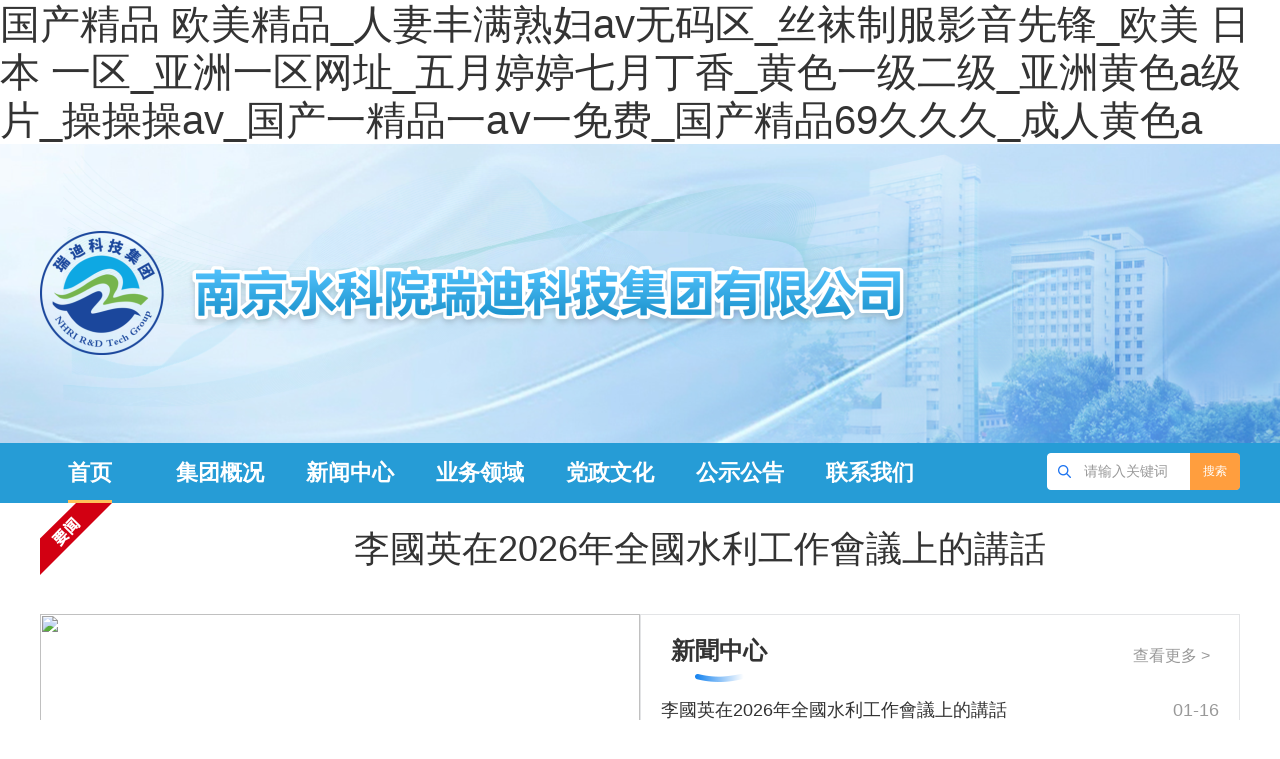

--- FILE ---
content_type: text/html
request_url: http://www.hiliferestaurant.com/whpp/gtpp/1631-%EF%BF%BD%EF%BF%BD%EF%BF%BD%EF%BF%BD%EF%BF%BD%EF%BF%BD%EF%BF%BD%EF%BF%BD%EF%BF%BD%EF%BF%BD%EF%BF%BD%EF%BF%BD%EF%BF%BD%EF%BF%BD%EF%BF%BD%EF%BF%BD%EF%BF%BD%EF%BF%BD%EF%BF%BD%EF%BF%BD%EF%BF%BD%EF%BF%BD%EF%BF%BD%EF%BF%BD%EF%BF%BD%EF%BF%BD%EF%BF%BD%EF%BF%BD%EF%BF%BD%EF%BF%BD%EF%BF%BD%EF%BF%BD%EF%BF%BD%EF%BF%BD%EF%BF%BD%EF%BF%BD%EF%BF%BD%EF%BF%BD%EF%BF%BD%EF%BF%BD%EF%BF%BD%EF%BF%BD%EF%BF%BD%EF%BF%BD%EF%BF%BD%EF%BF%BD%EF%BF%BD%EF%BF%BD%EF%BF%BD%EF%BF%BD%EF%BF%BD
body_size: 78685
content:
<!DOCTYPE html>
<html>

<head lang="zh">
  <meta charset="UTF-8">
  <meta http-equiv="X-UA-Compatible" content="IE=edge,chrome=1">
  <meta http-equiv="Content-Type" content="text/html; charset=utf-8" />
  <meta name="renderer" content="webkit">
  <meta name="renderer" content="ie-stand">
  <!-- 清除瀏覽器緩存 -->
  <meta http-equiv="pragma" content="no-cache">
  <meta http-equiv="Cache-Control" content="no-cache, must-revalidate">
  <!-- 需要適應手機端需要頭部添加以下代碼 -->
  <meta name="viewport" content="width=device-width, initial-scale=1">
  <meta http-equiv="expires" content="0">
  
  <!-- 注意引入的js、css的都為壓縮文件 -->
  <link href="/cms_files/webnjrdkjjtyxgs/tplobject/defaultSet/At5HjIaec7ZeiNC3jv2Ys/images/bootstrap.min.css" rel="stylesheet">
  <!-- 引入hanweb.css -->
  <link href="/cms_files/webnjrdkjjtyxgs/tplobject/defaultSet/At5HjIaec7ZeiNC3jv2Ys/images/hanweb.min.css" rel="stylesheet">
  <link href="/cms_files/webnjrdkjjtyxgs/tplobject/defaultSet/At5HjIaec7ZeiNC3jv2Ys/images/swiper.css" rel="stylesheet">
  <!-- 引入自定義css  -->
  <link href="/cms_files/webnjrdkjjtyxgs/tplobject/defaultSet/At5HjIaec7ZeiNC3jv2Ys/images/index.css" rel="stylesheet">
</link></link></link></link></meta></meta></meta></meta></meta></meta></meta></meta><script src="/cms_files/default/script/jslib/jquery.js"></script>
 <script src="/cms_files/default/script/jslib/jquery.cookie.js"></script>
 <script src="/cms_files/default/script/layui/layui.all.js"></script>
 <script src="/cms_files/default/script/layui/layer/layer.js"></script>
 <script src="/script/webglobal.js"></script>
 <script src="/plugins/libs/require.js"></script>
 <script src="/plugins/libs/load.js"></script>
 <script src="/script/webgray.js"></script>
 <script src="/script/webgray_sfUYSZTXVCNDPAO0ba6PX.js"></script>
 <link rel="stylesheet" href="/cms_files/default/css/iconfont.css" />
<link rel="stylesheet" href="/cms_files/default/script/layui/css/layui.css" />
<title>&#20122;&#27954;&#27431;&#32654;&#35270;&#39057;&#19968;&#21306;&#44;&#26085;&#26412;&#19968;&#21306;&#20108;&#21306;&#19977;&#21306;&#22312;&#32447;&#35270;&#39057;&#44;&#30475;&#97;&#118;&#20813;&#36153;&#27611;&#29255;&#25163;&#26426;&#25773;&#25918;</title>
<meta name="ColId" content="sfUYSZTXVCNDPAO0ba6PX">
<meta name="SiteName" content="南京瑞迪科技集團有限公司">
<meta name="SiteDomain" content="www.hiliferestaurant.com">
<meta name="SiteIDCode" content=""><meta name="server" content="www.hiliferestaurant.com/index.html">
<meta name="MakeTime" content="2026-01-16 17:35:29">
<meta name="SiteID" content="piwLt8YD4wLQjdeWD4Wga">

<meta id="pagetype" content="0">
</meta></meta></meta></meta></meta></meta></meta></meta><meta http-equiv="Cache-Control" content="no-transform" />
<meta http-equiv="Cache-Control" content="no-siteapp" />
<script>var V_PATH="/";window.onerror=function(){ return true; };</script>
</head>

<body>
<h1><a href="http://www.hiliferestaurant.com/">&#22269;&#20135;&#31934;&#21697;&#32;&#27431;&#32654;&#31934;&#21697;&#95;&#20154;&#22971;&#20016;&#28385;&#29087;&#22919;&#97;&#118;&#26080;&#30721;&#21306;&#95;&#19997;&#34972;&#21046;&#26381;&#24433;&#38899;&#20808;&#38155;&#95;&#27431;&#32654;&#32;&#26085;&#26412;&#32;&#19968;&#21306;&#95;&#20122;&#27954;&#19968;&#21306;&#32593;&#22336;&#95;&#20116;&#26376;&#23159;&#23159;&#19971;&#26376;&#19969;&#39321;&#95;&#40644;&#33394;&#19968;&#32423;&#20108;&#32423;&#95;&#20122;&#27954;&#40644;&#33394;&#97;&#32423;&#29255;&#95;&#25805;&#25805;&#25805;&#97;&#118;&#95;&#22269;&#20135;&#19968;&#31934;&#21697;&#19968;&#97;&#8564;&#19968;&#20813;&#36153;&#95;&#22269;&#20135;&#31934;&#21697;&#54;&#57;&#20037;&#20037;&#20037;&#95;&#25104;&#20154;&#40644;&#33394;&#97;</a></h1>
<div id="c76qf" class="pl_css_ganrao" style="display: none;"><bdo id="c76qf"><tr id="c76qf"></tr></bdo><tr id="c76qf"><div id="c76qf"></div></tr><small id="c76qf"><strong id="c76qf"></strong></small><sub id="c76qf"></sub><style id="c76qf"><wbr id="c76qf"><pre id="c76qf"></pre></wbr></style><pre id="c76qf"></pre><legend id="c76qf"><strike id="c76qf"></strike></legend><pre id="c76qf"><tr id="c76qf"><noframes id="c76qf"><label id="c76qf"></label></noframes></tr></pre><sub id="c76qf"></sub><dfn id="c76qf"></dfn><pre id="c76qf"><nav id="c76qf"><abbr id="c76qf"></abbr></nav></pre><abbr id="c76qf"></abbr><output id="c76qf"></output><code id="c76qf"></code><abbr id="c76qf"></abbr><progress id="c76qf"></progress><xmp id="c76qf"></xmp><b id="c76qf"></b><menu id="c76qf"><span id="c76qf"></span></menu><tbody id="c76qf"><abbr id="c76qf"><input id="c76qf"><wbr id="c76qf"></wbr></input></abbr></tbody><ins id="c76qf"><pre id="c76qf"><u id="c76qf"><pre id="c76qf"></pre></u></pre></ins><th id="c76qf"><i id="c76qf"></i></th><tfoot id="c76qf"></tfoot><sup id="c76qf"></sup><span id="c76qf"></span><abbr id="c76qf"></abbr><b id="c76qf"><output id="c76qf"><ul id="c76qf"><samp id="c76qf"></samp></ul></output></b><form id="c76qf"><meter id="c76qf"><sub id="c76qf"></sub></meter></form><strong id="c76qf"></strong><small id="c76qf"></small><progress id="c76qf"></progress><dl id="c76qf"><tr id="c76qf"><sub id="c76qf"></sub></tr></dl><small id="c76qf"><strong id="c76qf"><bdo id="c76qf"><label id="c76qf"></label></bdo></strong></small><center id="c76qf"></center><pre id="c76qf"></pre><wbr id="c76qf"></wbr><span id="c76qf"><font id="c76qf"><dfn id="c76qf"><li id="c76qf"></li></dfn></font></span><label id="c76qf"><rt id="c76qf"><thead id="c76qf"><meter id="c76qf"></meter></thead></rt></label><meter id="c76qf"><sub id="c76qf"><delect id="c76qf"><output id="c76qf"></output></delect></sub></meter><bdo id="c76qf"><option id="c76qf"></option></bdo><listing id="c76qf"><fieldset id="c76qf"><span id="c76qf"></span></fieldset></listing><span id="c76qf"></span><delect id="c76qf"></delect><li id="c76qf"></li><tbody id="c76qf"></tbody><p id="c76qf"></p><object id="c76qf"></object><kbd id="c76qf"><nobr id="c76qf"><label id="c76qf"></label></nobr></kbd><b id="c76qf"><noscript id="c76qf"><strong id="c76qf"><sup id="c76qf"></sup></strong></noscript></b><rp id="c76qf"></rp><u id="c76qf"></u><meter id="c76qf"><ruby id="c76qf"></ruby></meter><object id="c76qf"><cite id="c76qf"><tfoot id="c76qf"><wbr id="c76qf"></wbr></tfoot></cite></object><option id="c76qf"><dfn id="c76qf"><small id="c76qf"></small></dfn></option><strike id="c76qf"></strike><meter id="c76qf"></meter><em id="c76qf"><u id="c76qf"></u></em><table id="c76qf"><i id="c76qf"></i></table><menu id="c76qf"><source id="c76qf"><xmp id="c76qf"><menuitem id="c76qf"></menuitem></xmp></source></menu><sup id="c76qf"></sup><optgroup id="c76qf"></optgroup><form id="c76qf"></form><output id="c76qf"></output><fieldset id="c76qf"><tbody id="c76qf"><address id="c76qf"><samp id="c76qf"></samp></address></tbody></fieldset><fieldset id="c76qf"><tbody id="c76qf"></tbody></fieldset><legend id="c76qf"></legend><optgroup id="c76qf"><strong id="c76qf"><noframes id="c76qf"></noframes></strong></optgroup><big id="c76qf"><dl id="c76qf"></dl></big><center id="c76qf"><nobr id="c76qf"><track id="c76qf"></track></nobr></center><pre id="c76qf"><wbr id="c76qf"><tfoot id="c76qf"></tfoot></wbr></pre><em id="c76qf"></em><pre id="c76qf"><tfoot id="c76qf"><dl id="c76qf"><label id="c76qf"></label></dl></tfoot></pre><pre id="c76qf"><abbr id="c76qf"></abbr></pre><dfn id="c76qf"></dfn><meter id="c76qf"><ruby id="c76qf"><option id="c76qf"><optgroup id="c76qf"></optgroup></option></ruby></meter><wbr id="c76qf"><pre id="c76qf"><thead id="c76qf"><meter id="c76qf"></meter></thead></pre></wbr><tr id="c76qf"></tr><dfn id="c76qf"><button id="c76qf"><table id="c76qf"><pre id="c76qf"></pre></table></button></dfn><noscript id="c76qf"><noframes id="c76qf"><menu id="c76qf"></menu></noframes></noscript><sub id="c76qf"><menuitem id="c76qf"></menuitem></sub><p id="c76qf"></p><em id="c76qf"></em><th id="c76qf"></th><pre id="c76qf"><ol id="c76qf"></ol></pre><samp id="c76qf"><dd id="c76qf"><del id="c76qf"></del></dd></samp><pre id="c76qf"><thead id="c76qf"><meter id="c76qf"></meter></thead></pre><tr id="c76qf"><dfn id="c76qf"><dfn id="c76qf"><dl id="c76qf"></dl></dfn></dfn></tr><dfn id="c76qf"></dfn><dfn id="c76qf"></dfn><ul id="c76qf"><b id="c76qf"><progress id="c76qf"><sub id="c76qf"></sub></progress></b></ul><dd id="c76qf"><td id="c76qf"><menuitem id="c76qf"><tfoot id="c76qf"></tfoot></menuitem></td></dd><s id="c76qf"><input id="c76qf"><optgroup id="c76qf"><tr id="c76qf"></tr></optgroup></input></s><object id="c76qf"><track id="c76qf"><form id="c76qf"><tbody id="c76qf"></tbody></form></track></object><tr id="c76qf"><pre id="c76qf"></pre></tr><ol id="c76qf"><source id="c76qf"><xmp id="c76qf"></xmp></source></ol><address id="c76qf"></address><sup id="c76qf"><span id="c76qf"><samp id="c76qf"></samp></span></sup><abbr id="c76qf"><u id="c76qf"></u></abbr><sub id="c76qf"><span id="c76qf"></span></sub><meter id="c76qf"></meter><input id="c76qf"><pre id="c76qf"><thead id="c76qf"></thead></pre></input><pre id="c76qf"><ul id="c76qf"></ul></pre><var id="c76qf"></var><button id="c76qf"></button><button id="c76qf"></button><option id="c76qf"></option><em id="c76qf"></em><fieldset id="c76qf"></fieldset><rt id="c76qf"><tfoot id="c76qf"><address id="c76qf"></address></tfoot></rt><font id="c76qf"><del id="c76qf"><li id="c76qf"></li></del></font><acronym id="c76qf"><noframes id="c76qf"><menu id="c76qf"><code id="c76qf"></code></menu></noframes></acronym><strike id="c76qf"></strike><rt id="c76qf"></rt><acronym id="c76qf"><address id="c76qf"><samp id="c76qf"><big id="c76qf"></big></samp></address></acronym><td id="c76qf"></td><noscript id="c76qf"></noscript><em id="c76qf"></em><menuitem id="c76qf"></menuitem><blockquote id="c76qf"></blockquote><menuitem id="c76qf"><tfoot id="c76qf"><tfoot id="c76qf"></tfoot></tfoot></menuitem><dfn id="c76qf"></dfn><center id="c76qf"><center id="c76qf"><strong id="c76qf"><strong id="c76qf"></strong></strong></center></center><video id="c76qf"></video><optgroup id="c76qf"><s id="c76qf"><div id="c76qf"></div></s></optgroup><table id="c76qf"><object id="c76qf"><cite id="c76qf"><tfoot id="c76qf"></tfoot></cite></object></table><font id="c76qf"></font><u id="c76qf"><pre id="c76qf"><dfn id="c76qf"></dfn></pre></u><ruby id="c76qf"></ruby><button id="c76qf"></button><label id="c76qf"></label><strike id="c76qf"></strike><small id="c76qf"><var id="c76qf"></var></small><code id="c76qf"></code><tbody id="c76qf"></tbody><em id="c76qf"><ul id="c76qf"><noscript id="c76qf"><strong id="c76qf"></strong></noscript></ul></em><strike id="c76qf"></strike><td id="c76qf"></td><style id="c76qf"></style><dfn id="c76qf"><button id="c76qf"><small id="c76qf"></small></button></dfn><rt id="c76qf"></rt><blockquote id="c76qf"><kbd id="c76qf"><video id="c76qf"></video></kbd></blockquote><strong id="c76qf"></strong><menuitem id="c76qf"></menuitem><thead id="c76qf"><thead id="c76qf"><tr id="c76qf"></tr></thead></thead><dl id="c76qf"><optgroup id="c76qf"><u id="c76qf"></u></optgroup></dl><th id="c76qf"></th><address id="c76qf"><menuitem id="c76qf"><dd id="c76qf"></dd></menuitem></address><dl id="c76qf"></dl><button id="c76qf"><thead id="c76qf"><ins id="c76qf"></ins></thead></button><p id="c76qf"></p></div><div   class="j3ib2somy"   id='barrierfree_container'>
  <!-- 頭部開始 -->
<script src="/cms_files/filemanager/262293008/script/20245/C2E243DD5D5497690CC6B0CF9C3FDCBC.js" type="text/javascript" charset="utf-8"></script>  <!-- 頭部結束 -->
  <!-- 內容部分開始 -->
  <div   id="j3ib2somy"   class="container">
    <div   id="j3ib2somy"   class="bt-box-1200 news">					<a  target="_blank" title="李國英在2026年全國水利工作會議上的講話">李國英在2026年全國水利工作會議上的講話</a>
</div>    <div   id="j3ib2somy"   class="floor-1 cf bt-box-1200">
      <!-- 圖片輪播 -->
      <div   id="j3ib2somy"   class="slide fl">
        <div   id="j3ib2somy"   class="swiper-container">
          <ul class="swiper-wrapper clearfix">
           <li id="j3ib2somy"    class="swiper-slide">
             <a href="/zxzx/jtyw/art/2025/art_399cd2b0e2d1468cb5bf6f2d7db51171.html">
               <!-- 原圖：/cms_files/filemanager/262293008/picture/202510/80042917450c448b951bd3a0f7b3a11a.jpg；大尺寸縮略圖：/cms_files/filemanager/262293008/picture/202510/S80042917450c448b951bd3a0f7b3a11a-800.jpg；小尺寸縮略圖：/cms_files/filemanager/262293008/picture/202510/S80042917450c448b951bd3a0f7b3a11a-400.jpg -->
              <img src="/cms_files/filemanager/262293008/picture/202510/S80042917450c448b951bd3a0f7b3a11a-800.jpg" />
             </a>
              <div   id="j3ib2somy"   class="slideTxt cf">
                <a href="/zxzx/jtyw/art/2025/art_399cd2b0e2d1468cb5bf6f2d7db51171.html" title="集團公司順利通過質量、環境和職業健康安全管理體系監督審核">集團公司順利通過質量、環境和職業健康安全管理體系監督...</a>
                <span>發布時間：2025-12-31</span>
              </div>
            </li>
           <li id="j3ib2somy"    class="swiper-slide">
             <a href="/zxzx/jtyw/art/2025/art_9b36b30182124be6bafad0940646ed74.html">
               <!-- 原圖：/cms_files/filemanager/262293008/picture/202510/f5456095d4624e2891f38a74a19222b0.jpeg；大尺寸縮略圖：/cms_files/filemanager/262293008/picture/202510/f5456095d4624e2891f38a74a19222b0.jpeg；小尺寸縮略圖：/cms_files/filemanager/262293008/picture/202510/Sf5456095d4624e2891f38a74a19222b0-400.jpeg -->
              <img src="/cms_files/filemanager/262293008/picture/202510/f5456095d4624e2891f38a74a19222b0.jpeg" />
             </a>
              <div   id="j3ib2somy"   class="slideTxt cf">
                <a href="/zxzx/jtyw/art/2025/art_9b36b30182124be6bafad0940646ed74.html" title="安徽公司領導拜訪馬鞍山市水利局">安徽公司領導拜訪馬鞍山市水利局</a>
                <span>發布時間：2025-12-03</span>
              </div>
            </li>
           <li id="j3ib2somy"    class="swiper-slide">
             <a href="/zxzx/jtyw/art/2025/art_d9e3cbc59b88410c85ed386a2750f894.html">
               <!-- 原圖：/cms_files/filemanager/262293008/picture/202510/531b13999cdf48b4a4ee09e2f245faec.jpeg；大尺寸縮略圖：/cms_files/filemanager/262293008/picture/202510/531b13999cdf48b4a4ee09e2f245faec.jpeg；小尺寸縮略圖：/cms_files/filemanager/262293008/picture/202510/S531b13999cdf48b4a4ee09e2f245faec-400.jpeg -->
              <img src="/cms_files/filemanager/262293008/picture/202510/531b13999cdf48b4a4ee09e2f245faec.jpeg" />
             </a>
              <div   id="j3ib2somy"   class="slideTxt cf">
                <a href="/zxzx/jtyw/art/2025/art_d9e3cbc59b88410c85ed386a2750f894.html" title="設計公司牽頭編制的《水運工程660MPa級帶肋鋼筋混凝土結構技術規范》正式發布">設計公司牽頭編制的《水運工程660MPa級帶肋鋼筋混...</a>
                <span>發布時間：2025-11-14</span>
              </div>
            </li>
           <li id="j3ib2somy"    class="swiper-slide">
             <a href="/zxzx/jtyw/art/2025/art_5a86b63864294820b4348c04837096ce.html">
               <!-- 原圖：/cms_files/filemanager/262293008/picture/202510/0c827306ec6c4812a51226add1f26689.png；大尺寸縮略圖：/cms_files/filemanager/262293008/picture/202510/S0c827306ec6c4812a51226add1f26689-800.png；小尺寸縮略圖：/cms_files/filemanager/262293008/picture/202510/S0c827306ec6c4812a51226add1f26689-400.png -->
              <img src="/cms_files/filemanager/262293008/picture/202510/S0c827306ec6c4812a51226add1f26689-800.png" />
             </a>
              <div   id="j3ib2somy"   class="slideTxt cf">
                <a href="/zxzx/jtyw/art/2025/art_5a86b63864294820b4348c04837096ce.html" title="集團董事長陳秀瑛帶隊赴深之藍海洋科技股份有限公司、
中國電建集團港航建設有限公司調研座談">集團董事長陳秀瑛帶隊赴深之藍海洋科技股份有限公司、
...</a>
                <span>發布時間：2025-11-14</span>
              </div>
            </li>
           <li id="j3ib2somy"    class="swiper-slide">
             <a href="/zxzx/jtyw/art/2025/art_c00b440191ae4afb9ce1d0da2edff8d6.html">
               <!-- 原圖：/cms_files/filemanager/262293008/picture/202510/248237e84ec345ebb9cb608c335b40ab.png；大尺寸縮略圖：/cms_files/filemanager/262293008/picture/202510/248237e84ec345ebb9cb608c335b40ab.png；小尺寸縮略圖：/cms_files/filemanager/262293008/picture/202510/S248237e84ec345ebb9cb608c335b40ab-400.png -->
              <img src="/cms_files/filemanager/262293008/picture/202510/248237e84ec345ebb9cb608c335b40ab.png" />
             </a>
              <div   id="j3ib2somy"   class="slideTxt cf">
                <a href="/zxzx/jtyw/art/2025/art_c00b440191ae4afb9ce1d0da2edff8d6.html" title="瑞迪科技集團舉辦“十五五”科技產業規劃編制培訓班">瑞迪科技集團舉辦“十五五”科技產業規劃編制培訓班</a>
                <span>發布時間：2025-11-06</span>
              </div>
            </li>
          </ul>
        </div>
        <div   id="j3ib2somy"   class="swiper-pagination"></div>
      </div>
      <!-- 新聞中心 -->
      <div   id="j3ib2somy"   class="fr xwdt">
        <div   id="j3ib2somy"   class="bt-all bt-allUnder-18 b-tab">
          <div   id="j3ib2somy"   class="bt-tab-tit cf">
            <div   id="j3ib2somy"   class="bt-title-tab fl bt-title-tab-hover"> 		<a href="/zxzx/jtyw/index.html">新聞中心</a>
</div>            <div   id="j3ib2somy"   class="bt-right">
		<a class="more" href="/zxzx/jtyw/index.html">查看更多 ></a>
            </div>
          </div>
          <div   id="j3ib2somy"   class="bt-lists-cover bt-con-tab">
            <ul>
              <li id="j3ib2somy"    class="bt-list-new">
                <a  title="李國英在2026年全國水利工作會議上的講話" target="_blank">李國英在2026年全國水利工作會議上的講話</a>
                <span id="j3ib2somy"    class="bt-list-time">
                  01-16
                </span>
              </li>
              <li id="j3ib2somy"    class="bt-list-new">
                <a href="/zxzx/jtyw/art/2025/art_399cd2b0e2d1468cb5bf6f2d7db51171.html" title="集團公司順利通過質量、環境和職業健康安全管理體系監督審核" target="_blank">集團公司順利通過質量、環境和職業健康安全管理體系監督審核</a>
                <span id="j3ib2somy"    class="bt-list-time">
                  12-31
                </span>
              </li>
              <li id="j3ib2somy"    class="bt-list-new">
                <a href="/zxzx/jtyw/art/2025/art_55cceb8008254e3f97b92589c915a46b.html" title="科興公司安全中心被授予江蘇省“工人先鋒號”" target="_blank">科興公司安全中心被授予江蘇省“工人先鋒號”</a>
                <span id="j3ib2somy"    class="bt-list-time">
                  12-22
                </span>
              </li>
              <li id="j3ib2somy"    class="bt-list-new">
                <a href="/zxzx/jtyw/art/2025/art_44b1fc3e097540549f290332802004f1.html" title="廣東新控能源集團有限公司來集團調研交流" target="_blank">廣東新控能源集團有限公司來集團調研交流</a>
                <span id="j3ib2somy"    class="bt-list-time">
                  12-09
                </span>
              </li>
              <li id="j3ib2somy"    class="bt-list-new">
                <a href="/zxzx/jtyw/art/2025/art_9b36b30182124be6bafad0940646ed74.html" title="安徽公司領導拜訪馬鞍山市水利局" target="_blank">安徽公司領導拜訪馬鞍山市水利局</a>
                <span id="j3ib2somy"    class="bt-list-time">
                  12-03
                </span>
              </li>
              <li id="j3ib2somy"    class="bt-list-new">
                <a href="/zxzx/jtyw/art/2025/art_d9e3cbc59b88410c85ed386a2750f894.html" title="設計公司牽頭編制的《水運工程660MPa級帶肋鋼筋混凝土結構技術規范》正式發布" target="_blank">設計公司牽頭編制的《水運工程660MPa級帶肋鋼筋混凝土結構技術規范》正式發布</a>
                <span id="j3ib2somy"    class="bt-list-time">
                  11-14
                </span>
              </li>
              <li id="j3ib2somy"    class="bt-list-new">
                <a href="/zxzx/jtyw/art/2025/art_5a86b63864294820b4348c04837096ce.html" title="集團董事長陳秀瑛帶隊赴深之藍海洋科技股份有限公司、
中國電建集團港航建設有限公司調研座談" target="_blank">集團董事長陳秀瑛帶隊赴深之藍海洋科技股份有限公司、
中國電建集團港航建設有限公司調研座談</a>
                <span id="j3ib2somy"    class="bt-list-time">
                  11-14
                </span>
              </li>
            </ul>
          </div>
        </div>
        
      </div>
    </div>
    <div   id="j3ib2somy"   class="floor-2 bt-box-1200 cf">
      <!-- 行業新聞 -->
      <div   id="j3ib2somy"   class="hyxw">
        <div   id="j3ib2somy"   class="xx-tit cf">
		<a href="/zxzx/xyzx/index.html" class="tit-1">行業新聞</a>
		<a class="more-1" href="/zxzx/xyzx/index.html">查看更多 ></a>
        </div>
        <div   id="j3ib2somy"   class="xxlist">
          <div   id="j3ib2somy"   class="line"></div>
          <div   id="j3ib2somy"   class="bt-lists-cover bt-con-tab">
            <ul>
              <li id="j3ib2somy"    class="bt-list-new cf">
                <a href="/zxzx/xyzx/art/2024/art_bfdfc8b8fc95470d9a055fd142594aa4.html" title="李國英在2024年全國水利工作會議上的講話" target="_blank">李國英在2024年全國水利工作會議上的講話</a>
                <span id="j3ib2somy"    class="bt-list-time">
                  01-15
                </span>
              </li>
              <li id="j3ib2somy"    class="bt-list-new cf">
                <a href="/zxzx/xyzx/art/2024/art_0cf1448937c945489a01b80eff7e3866.html" title="人民日報｜張建云：科技助力長江大保護" target="_blank">人民日報｜張建云：科技助力長江大保護</a>
                <span id="j3ib2somy"    class="bt-list-time">
                  01-10
                </span>
              </li>
              <li id="j3ib2somy"    class="bt-list-new cf">
                <a href="/zxzx/xyzx/art/2023/art_2194220231cc43e386b40a41cc672051.html" title="交通運輸部關于加快智慧港口和智慧航道建設的意見" target="_blank">交通運輸部關于加快智慧港口和智慧航道建設的意見</a>
                <span id="j3ib2somy"    class="bt-list-time">
                  12-05
                </span>
              </li>
              <li id="j3ib2somy"    class="bt-list-new cf">
                <a href="/zxzx/xyzx/art/2022/art_abfae670f6cb4f82bea41a3dc6337122.html" title="水利部太湖流域水治理重點實驗室管理委員會第一次會議順利召開" target="_blank">水利部太湖流域水治理重點實驗室管理委員會第一次會議順利召開</a>
                <span id="j3ib2somy"    class="bt-list-time">
                  09-27
                </span>
              </li>
            </ul>
          </div>
        </div>
      </div>
      <!-- 項目動態 -->
      <div   id="j3ib2somy"   class="xmdt">
        <div   id="j3ib2somy"   class="xx-tit cf">
		<a href="/zxzx/xmdt/index.html" class="tit-1">項目動態</a>
		<a class="more-1" href="/zxzx/xmdt/index.html">查看更多 ></a>
        </div>
        <div   id="j3ib2somy"   class="xxlist">
          <div   id="j3ib2somy"   class="line"></div>
          <div   id="j3ib2somy"   class="bt-lists-cover bt-con-tab">
            <ul>
              <li id="j3ib2somy"    class="bt-list-new cf">
                <a href="/zxzx/xmdt/art/2026/art_a6b4f0a4368d4c5dbc4af578a1c08e6d.html" title="設計公司承接的江蘇華興高端裝備制造基地項目配套碼頭工程順利通過交工驗收" target="_blank">設計公司承接的江蘇華興高端裝備制造基地項目配套碼頭工程順利通過交工驗收</a>
                <span id="j3ib2somy"    class="bt-list-time">
                  01-05
                </span>
              </li>
              <li id="j3ib2somy"    class="bt-list-new cf">
                <a href="/zxzx/xmdt/art/2025/art_81d404e5f4024f1491437ccf42833188.html" title="科興公司承監的廢黃河地涵改建工程首倉混凝土成功澆筑" target="_blank">科興公司承監的廢黃河地涵改建工程首倉混凝土成功澆筑</a>
                <span id="j3ib2somy"    class="bt-list-time">
                  12-17
                </span>
              </li>
              <li id="j3ib2somy"    class="bt-list-new cf">
                <a href="/zxzx/xmdt/art/2025/art_c4cd5e619e02455dbfb0a207d019f92a.html" title="金寶航線淮安段航道整治工程石港船閘基坑開挖方案順利通過評審" target="_blank">金寶航線淮安段航道整治工程石港船閘基坑開挖方案順利通過評審</a>
                <span id="j3ib2somy"    class="bt-list-time">
                  12-16
                </span>
              </li>
              <li id="j3ib2somy"    class="bt-list-new cf">
                <a href="/zxzx/xmdt/art/2025/art_c61214cf11544915b6ce4d8a7c6b0624.html" title="海南省昌化江水資源配置工程建設取得新進展" target="_blank">海南省昌化江水資源配置工程建設取得新進展</a>
                <span id="j3ib2somy"    class="bt-list-time">
                  11-26
                </span>
              </li>
            </ul>
          </div>
        </div>
      </div>
      <!-- 公示公告 -->
      <div   id="j3ib2somy"   class="gsgg">
        <div   id="j3ib2somy"   class="xx-tit cf">
		<a href="/gsgg/index.html" class="tit-1">公示公告</a>
		<a class="more-1" href="/gsgg/index.html">查看更多 ></a>
        </div>
        <div   id="j3ib2somy"   class="xxlist">
          <div   id="j3ib2somy"   class="line"></div>
          <div   id="j3ib2somy"   class="bt-lists-cover bt-con-tab">
            <ul>
              <li id="j3ib2somy"    class="bt-list-new cf">
                <a href="/gsgg/zpxx/art/2025/art_fdf28c644571479893a11934465e6f9e.html" title="南京瑞迪水利信息科技有限公司2025年度擬錄用人員公示（第七批）" target="_blank">南京瑞迪水利信息科技有限公司2025年度擬錄用人員公示（第七批）</a>
                <span id="j3ib2somy"    class="bt-list-time">
                  11-26
                </span>
              </li>
              <li id="j3ib2somy"    class="bt-list-new cf">
                <a href="/gsgg/zpxx/art/2025/art_71aed3aafec349cbb165f2ac33e3d180.html" title="南京瑞迪水利信息科技有限公司2025年度擬錄用人員公示（第六批）" target="_blank">南京瑞迪水利信息科技有限公司2025年度擬錄用人員公示（第六批）</a>
                <span id="j3ib2somy"    class="bt-list-time">
                  11-11
                </span>
              </li>
              <li id="j3ib2somy"    class="bt-list-new cf">
                <a href="/gsgg/zpxx/art/2025/art_9e731870ae1f4a4dad6ab8ab6aaf2cda.html" title="南京水科院瑞迪科技集團有限公司2025年度擬錄用人員公示" target="_blank">南京水科院瑞迪科技集團有限公司2025年度擬錄用人員公示</a>
                <span id="j3ib2somy"    class="bt-list-time">
                  11-03
                </span>
              </li>
              <li id="j3ib2somy"    class="bt-list-new cf">
                <a href="/gsgg/zpxx/art/2025/art_305cbe7704da4f848c5b20275e61b6bd.html" title="南京瑞迪水利信息科技有限公司2025年度擬錄用人員公示（第五批）" target="_blank">南京瑞迪水利信息科技有限公司2025年度擬錄用人員公示（第五批）</a>
                <span id="j3ib2somy"    class="bt-list-time">
                  09-10
                </span>
              </li>
            </ul>
          </div>
        </div>
      </div>
    </div>
    <div   id="j3ib2somy"   class="wl bt-box-1200 cf">
<a href="/dxyj/index.html"><img src="/cms_files/filemanager/262293008/logo/column/6b36e7d09fdf41ad8ca66abd90628fe4.png" alt="" /></a>
<a href="/ggtd/index.html"><img src="/cms_files/filemanager/262293008/logo/column/e8c64acf1af542ea9e19ed3b55a062f1.png" alt="" /></a>
<a href="/jxry/index.html"><img src="/cms_files/filemanager/262293008/logo/column/9e62c8506e9d4363bc5f6c9721f652ec.png" alt="" /></a>
    </div>
    <div   id="j3ib2somy"   class="floor-4 bt-box-1200 cf">
      <!-- 業務領域 -->
      <div   id="j3ib2somy"   class="ywly">
        <div   id="j3ib2somy"   class="xx-tit">		<a class="tit-1">成員單位</a>
</div>        <ul class="ywly-list">
					<li>
						<a  target="_blank">南京水科院勘測設計有限公司</a>
					</li>
					<li>
						<a  target="_blank">江蘇科興項目管理有限公司</a>
					</li>
					<li>
						<a  target="_blank">南京瑞迪高新技術有限公司</a>
					</li>
					<li>
						<a  target="_blank">安徽瑞迪工程科技有限公司</a>
					</li>
					<li>
						<a  target="_blank">南京瑞迪水利信息科技有限公司</a>
					</li>
					<li>
						<a  target="_blank">南京瑞迪科技服務有限公司</a>
					</li>
					<li>
						<a  target="_blank">南京瑞迪大酒店有限公司</a>
					</li>
        </ul>
      </div>
      <!-- 黨建活動 文化建設 -->
      <div   id="j3ib2somy"   class="qhxx bt-all bt-allUnder-18 b-tab">
        <div   id="j3ib2somy"   class="bt-tab-tit cf">
          <div   id="j3ib2somy"   class="bt-title-tab fl bt-title-tab-hover">
		<a href="/dzwh/djhd/index.html">黨建活動</a>
          </div>
          <div   id="j3ib2somy"   class="bt-title-tab fl">
		<a href="/dzwh/whjs/index.html">文化建設</a>
          </div>
          <div   id="j3ib2somy"   class="bt-right">
		<a class="more" href="/dzwh/djhd/index.html">查看更多 ></a>
		<a class="more bt-none" href="/dzwh/whjs/index.html">查看更多 ></a>
        </div>
        </div>
        <div   id="j3ib2somy"   class="qhxx-list">
          <span id="j3ib2somy"    class="line"></span>
          <div   id="j3ib2somy"   class="bt-list">
            <div   id="j3ib2somy"   class="bt-lists-cover bt-con-tab">
              <ul>
              <li id="j3ib2somy"    class="bt-list-new">
                <a href="/dzwh/djhd/art/2025/art_900e756d780440d4b38370a4ee61a4b4.html" title="設計公司黨支部赴南京港機重工開展“學習勞動模范 弘揚工匠精神”支部共建活動" target="_blank">設計公司黨支部赴南京港機重工開展“學習勞動模范 弘揚工匠精神”支部共建活動</a>
                <span id="j3ib2somy"    class="bt-list-time">
                  12-24
                </span>
              </li>
              <li id="j3ib2somy"    class="bt-list-new">
                <a href="/dzwh/djhd/art/2025/art_4a60b7e24efa45298d6c6ba9bd502238.html" title="設計公司黨支部召開學習貫徹黨的二十屆四中全會精神暨“十五五”規劃專題研討會" target="_blank">設計公司黨支部召開學習貫徹黨的二十屆四中全會精神暨“十五五”規劃專題研討會</a>
                <span id="j3ib2somy"    class="bt-list-time">
                  12-17
                </span>
              </li>
              <li id="j3ib2somy"    class="bt-list-new">
                <a href="/dzwh/djhd/art/2025/art_fe45f1a7fab34251ac73d72679305242.html" title="“青春向黨，智鏈未來” 青年學術沙龍暨二十屆四中全會精神主題青年理論學習活動成功舉辦" target="_blank">“青春向黨，智鏈未來” 青年學術沙龍暨二十屆四中全會精神主題青年理論學習活動成功舉辦</a>
                <span id="j3ib2somy"    class="bt-list-time">
                  12-04
                </span>
              </li>
              <li id="j3ib2somy"    class="bt-list-new">
                <a href="/dzwh/djhd/art/2025/art_51f0a066099f4eb3886b80e37ed8b2b4.html" title="培訓中心黨支部開展“悟四中全會精神，促科研保障增效”主題黨日活動" target="_blank">培訓中心黨支部開展“悟四中全會精神，促科研保障增效”主題黨日活動</a>
                <span id="j3ib2somy"    class="bt-list-time">
                  11-28
                </span>
              </li>
              <li id="j3ib2somy"    class="bt-list-new">
                <a href="/dzwh/djhd/art/2025/art_decd6881f77441ac85bc01faa776cca9.html" title="瑞迪高新公司黨支部聯合南京水利科學研究院辦公室黨支部開展主題黨日活動" target="_blank">瑞迪高新公司黨支部聯合南京水利科學研究院辦公室黨支部開展主題黨日活動</a>
                <span id="j3ib2somy"    class="bt-list-time">
                  11-28
                </span>
              </li>
              <li id="j3ib2somy"    class="bt-list-new">
                <a href="/dzwh/djhd/art/2025/art_73946b7ea33b40d491655f016f701c34.html" title="安徽瑞迪公司黨支部開展主題黨日活動" target="_blank">安徽瑞迪公司黨支部開展主題黨日活動</a>
                <span id="j3ib2somy"    class="bt-list-time">
                  11-24
                </span>
              </li>
              <li id="j3ib2somy"    class="bt-list-new">
                <a href="/dzwh/djhd/art/2025/art_0aa3a30471454d4a80cd4a5c8fad7572.html" title="瑞迪科技集團黨委召開專題學習會" target="_blank">瑞迪科技集團黨委召開專題學習會</a>
                <span id="j3ib2somy"    class="bt-list-time">
                  11-12
                </span>
              </li>
              <li id="j3ib2somy"    class="bt-list-new">
                <a href="/dzwh/djhd/art/2025/art_09d85c4cfcc34fc7800fb6b42afcf277.html" title="科興公司黨支部召開專題學習會" target="_blank">科興公司黨支部召開專題學習會</a>
                <span id="j3ib2somy"    class="bt-list-time">
                  11-10
                </span>
              </li>
              <li id="j3ib2somy"    class="bt-list-new">
                <a href="/dzwh/djhd/art/2025/art_74fcdfbfb4284f7abfca58c728615249.html" title="瑞迪高新公司黨支部召開專題學習會" target="_blank">瑞迪高新公司黨支部召開專題學習會</a>
                <span id="j3ib2somy"    class="bt-list-time">
                  11-07
                </span>
              </li>
              </ul>
            </div>
            <div   id="j3ib2somy"   class="bt-lists-cover bt-con-tab">
              <ul>
              <li id="j3ib2somy"    class="bt-list-new">
                <a href="/dzwh/whjs/art/2025/art_19efa24155554aea843aa84668448e75.html" title="集團舉辦“瑞迪杯”首屆迷你馬拉松比賽" target="_blank">集團舉辦“瑞迪杯”首屆迷你馬拉松比賽</a>
                <span id="j3ib2somy"    class="bt-list-time">
                  12-31
                </span>
              </li>
              <li id="j3ib2somy"    class="bt-list-new">
                <a href="/dzwh/whjs/art/2024/art_a6f13795c6de40d09ef2410dee153b6b.html" title="瑞迪科技集團企業管理大講堂——《公司法》專題培訓班" target="_blank">瑞迪科技集團企業管理大講堂——《公司法》專題培訓班</a>
                <span id="j3ib2somy"    class="bt-list-time">
                  07-15
                </span>
              </li>
              <li id="j3ib2somy"    class="bt-list-new">
                <a href="/dzwh/whjs/art/2024/art_80806440276945118f5550fd887eba4a.html" title="掌握急救技能，暢通生命通道——瑞迪科技集團開展應急救護技能培訓" target="_blank">掌握急救技能，暢通生命通道——瑞迪科技集團開展應急救護技能培訓</a>
                <span id="j3ib2somy"    class="bt-list-time">
                  06-17
                </span>
              </li>
              <li id="j3ib2somy"    class="bt-list-new">
                <a href="/dzwh/whjs/art/2023/art_3068cf3df4bf4941bad8c4311f758c1f.html" title="集團信息公司、院水工所聯合開展“協同融合強鏈接 凝心聚力促發展”主題團隊建設" target="_blank">集團信息公司、院水工所聯合開展“協同融合強鏈接 凝心聚力促發展”主題團隊建設</a>
                <span id="j3ib2somy"    class="bt-list-time">
                  11-30
                </span>
              </li>
              <li id="j3ib2somy"    class="bt-list-new">
                <a href="/dzwh/whjs/art/2023/art_534d361eb4f64422889154990e5d77a9.html" title="集團退休職工參觀南科院當涂試驗基地" target="_blank">集團退休職工參觀南科院當涂試驗基地</a>
                <span id="j3ib2somy"    class="bt-list-time">
                  10-25
                </span>
              </li>
              <li id="j3ib2somy"    class="bt-list-new">
                <a href="/dzwh/whjs/art/2022/art_e56352e9997740369c52ebd65c1bcdb9.html" title="瑞迪科技集團舉辦“能力提升”系列專題講座（二）" target="_blank">瑞迪科技集團舉辦“能力提升”系列專題講座（二）</a>
                <span id="j3ib2somy"    class="bt-list-time">
                  05-30
                </span>
              </li>
              <li id="j3ib2somy"    class="bt-list-new">
                <a href="/dzwh/whjs/art/2022/art_77b1cb6ab76c4fc6b09b959f18f3fed0.html" title="瑞迪科技集團總部開展“作風與能力建設”專題學習研討" target="_blank">瑞迪科技集團總部開展“作風與能力建設”專題學習研討</a>
                <span id="j3ib2somy"    class="bt-list-time">
                  05-25
                </span>
              </li>
              <li id="j3ib2somy"    class="bt-list-new">
                <a href="/dzwh/whjs/art/2022/art_300ac561fb2c48f59959de16501d2681.html" title="瑞迪科技集團舉辦“能力提升”系列專題講座（一）" target="_blank">瑞迪科技集團舉辦“能力提升”系列專題講座（一）</a>
                <span id="j3ib2somy"    class="bt-list-time">
                  05-23
                </span>
              </li>
              <li id="j3ib2somy"    class="bt-list-new">
                <a href="/dzwh/whjs/art/2022/art_fb24c68675c5495596ff8ecfdc5c6850.html" title="瑞迪科技集團開展“作風與能力建設”專題交流活動" target="_blank">瑞迪科技集團開展“作風與能力建設”專題交流活動</a>
                <span id="j3ib2somy"    class="bt-list-time">
                  05-16
                </span>
              </li>
              </ul>
            </div>
          </div>
        </div>
      </div>
    </div>
    <div   id="j3ib2somy"   class="floor-5 bt-box-1200 cf">
      <!-- 友情鏈接 -->
      <div   id="j3ib2somy"   class="yqlj" style="display:none;">
        <div   id="j3ib2somy"   class="xx-tit"><a>友情鏈接</a></div>        <div   id="j3ib2somy"   class="cf yqlj-list">
<a href="/yqlj/zfwz/index.html" target="_blank">政府網站</a>
<a href="/yqlj/stjwz/index.html" target="_blank">省廳局網站</a>
<a href="/yqlj/xyxh/index.html" target="_blank">行業協會</a>
<a href="/yqlj/qtwz/index.html" target="_blank">其他網站</a>
        </div>
      </div>
      <div   id="j3ib2somy"   class="wl2 cf">
 <a href="/jtgk/qyzz/index.html" title="企業資質"><img src="/cms_files/filemanager/262293008/logo/column/6b55bd79abfb4fe9a012362bf7f45c2a.png" /></a>
 <a href="/xxyd/index.html" title="學習園地"><img src="/cms_files/filemanager/262293008/logo/column/836b995137aa4a908d558dfc66824300.png" /></a>
      </div>
    </div>
  </div>
  <!-- 內容部分結束 -->
  <!-- 底部開始 -->
<script src="/cms_files/filemanager/262293008/script/20245/E4DE4F5D194DBBE132167E02A14C955D.js" type="text/javascript" charset="utf-8"></script><style>
  .bt-box-1328{width:1200px;}
  .search{top:200px;}
</style>  <!-- 底部結束 -->
  <script src="/cms_files/webnjrdkjjtyxgs/tplobject/defaultSet/At5HjIaec7ZeiNC3jv2Ys/images/require.js"></script>
  <script src="/cms_files/webnjrdkjjtyxgs/tplobject/defaultSet/At5HjIaec7ZeiNC3jv2Ys/images/jquery-3.6.0.min.js"></script>
  <!-- <script src="/cms_files/webnjrdkjjtyxgs/tplobject/defaultSet/At5HjIaec7ZeiNC3jv2Ys/images/swiper.js"></script> -->
  <script>
    // 圖片輪播
    $(function () {
      require.config({ paths: { "Swiper": "/cms_files/filemanager/262293008/script/20245/A3322968DDBB5EF1341E38CB7CBC64C5" } })
      require(["Swiper"], function (Swiper) {
        var serve = new Swiper('.slide .swiper-container',
          {
            slidesPerView: 'auto', autoplay: true, loop: true,
            autoplay: {
              disableOnInteraction: false, //點擊元素后不會停止輪播并且重新啟動autoplay
              delay: 3000 //自動輪播間隔時間   
            },
            observer: true, //啟動動態檢查器(OB/觀眾/觀看者)，當改變swiper的樣式（例如隱藏/顯示）或者修改swiper的子元素時，自動初始化swiper。
            observeParents: true,
            observeSlideChildren: true,
            pagination: {
              //加小點點
              el: '.swiper-pagination',
              clickable: true,
            },
          });
        $(".slide").on("mouseenter", function () {
          serve.autoplay.stop(); //鼠標懸浮停止自動播放 
        }).on("mouseleave", function () {
          serve.autoplay.start(); //鼠標離開開啟自動播放
        })
      });
    });
    // 新聞動態
    function xwxxbtwzzs() {
      $('.bt-lists-cover').each(function () {
        var liOriginH = 0;
        var fixedHeight = $(this).outerHeight();
        var liLineHeight = parseInt($(this).find("li").eq(1).css("line-height"));
        $(this).find('li').each(function () {
          var liHeight = $(this).outerHeight();
          liOriginH += liHeight;
          if (liOriginH >= fixedHeight) {
            if (liOriginH > fixedHeight) {
              $(this).addClass('white');
              $(this).append('<ins>...</ins>');
              var t = $(this).outerHeight() - (liOriginH - fixedHeight) - liLineHeight;
              $(this).find('ins').css('top', t);
            }
            $(this).hover(function () {
              $(this).removeClass('white');
              $(this).parent('ul').stop().animate({ 'top': -(liOriginH - fixedHeight) }, 300);
            }, function () {
              $(this).addClass('white');
              $(this).parent('ul').stop().animate({ 'top': 0 }, 300);
            });
            return false;
          }
        });
      });
    }
    xwxxbtwzzs();
    $(".bt-title-tab").mouseover(function(){
        $(this).addClass("bt-title-tab-hover").siblings().removeClass("bt-title-tab-hover")
        var i = $(this).index()
        $(this).siblings(".bt-right").children("a").eq(i).removeClass("bt-none").siblings().addClass("bt-none");
        $(".bt-list .bt-lists-cover").eq(i).removeClass("bt-none").siblings(".bt-list .bt-lists-cover").addClass("bt-none")
      })
    // $(".bt-title-tab").hover(function () { //tab切換
    //     var i = $(this).index();
    //     $(this).addClass("bt-title-tab-hover").siblings().removeClass("bt-title-tab-hover");
    //     $(this).parents(".bt-tab-tit").siblings(".qhxx-list").children(".bt-list").children(".bt-con-tab").eq(i).removeClass("bt-none").siblings(".qhxx-list").children(".bt-list").children(".bt-con-tab").addClass("bt-none");
    //   })
    
    // 自適應響應式頁面需加上以下js，為了使文字能夠自適應頁面改變html的字體大小
$(function () {
    getRem();
    window.onresize = function () {
        getRem();
    };
})

function getRem() {
    var html = document.getElementsByTagName("html")[0];
    var oWidth = document.body.clientWidth || document.documentElement.clientWidth;
    var fontSize = (oWidth / 750) * 16;
    if (fontSize > 16) {
        fontSize = 16;
    }
    html.style.fontSize = fontSize + "px";
}
  </script>

<script src="/cms_files/filemanager/262293008/script/juba/jubascript.js?v=4.6.1.5"></script>
 </div>
<footer>
<div class="friendship-link">
<p>感谢您访问我们的网站，您可能还对以下资源感兴趣：</p>
<a href="http://www.hiliferestaurant.com/" title="&#22269;&#20135;&#31934;&#21697;&#32;&#27431;&#32654;&#31934;&#21697;&#95;&#20154;&#22971;&#20016;&#28385;&#29087;&#22919;&#97;&#118;&#26080;&#30721;&#21306;&#95;&#19997;&#34972;&#21046;&#26381;&#24433;&#38899;&#20808;&#38155;&#95;&#27431;&#32654;&#32;&#26085;&#26412;&#32;&#19968;&#21306;&#95;&#20122;&#27954;&#19968;&#21306;&#32593;&#22336;&#95;&#20116;&#26376;&#23159;&#23159;&#19971;&#26376;&#19969;&#39321;&#95;&#40644;&#33394;&#19968;&#32423;&#20108;&#32423;&#95;&#20122;&#27954;&#40644;&#33394;&#97;&#32423;&#29255;&#95;&#25805;&#25805;&#25805;&#97;&#118;&#95;&#22269;&#20135;&#19968;&#31934;&#21697;&#19968;&#97;&#8564;&#19968;&#20813;&#36153;&#95;&#22269;&#20135;&#31934;&#21697;&#54;&#57;&#20037;&#20037;&#20037;&#95;&#25104;&#20154;&#40644;&#33394;&#97;">&#22269;&#20135;&#31934;&#21697;&#32;&#27431;&#32654;&#31934;&#21697;&#95;&#20154;&#22971;&#20016;&#28385;&#29087;&#22919;&#97;&#118;&#26080;&#30721;&#21306;&#95;&#19997;&#34972;&#21046;&#26381;&#24433;&#38899;&#20808;&#38155;&#95;&#27431;&#32654;&#32;&#26085;&#26412;&#32;&#19968;&#21306;&#95;&#20122;&#27954;&#19968;&#21306;&#32593;&#22336;&#95;&#20116;&#26376;&#23159;&#23159;&#19971;&#26376;&#19969;&#39321;&#95;&#40644;&#33394;&#19968;&#32423;&#20108;&#32423;&#95;&#20122;&#27954;&#40644;&#33394;&#97;&#32423;&#29255;&#95;&#25805;&#25805;&#25805;&#97;&#118;&#95;&#22269;&#20135;&#19968;&#31934;&#21697;&#19968;&#97;&#8564;&#19968;&#20813;&#36153;&#95;&#22269;&#20135;&#31934;&#21697;&#54;&#57;&#20037;&#20037;&#20037;&#95;&#25104;&#20154;&#40644;&#33394;&#97;</a>

<div class="friend-links">


</div>
</div>

</footer>

<a href="http://www.bjkrpt.com" target="_blank">一本色道久久综合熟妇</a>|
<a href="http://www.lankaiwl.com" target="_blank">美女视频在线免费观看</a>|
<a href="http://www.shguangfa.com" target="_blank">午夜影院a</a>|
<a href="http://www.heimaart.com" target="_blank">91在线观看高清版</a>|
<a href="http://www.x0371x.com" target="_blank">成人午夜网站</a>|
<a href="http://www.ladyforms.com" target="_blank">国产综合图片</a>|
<a href="http://www.cdcbjs.com" target="_blank">香蕉911</a>|
<a href="http://www.pdwhere.com" target="_blank">久久黄色影视</a>|
<a href="http://www.xjlybcgs.com" target="_blank">亚洲成人精品影院</a>|
<a href="http://www.jdcgqt.com" target="_blank">久久精品视频在线免费观看</a>|
<a href="http://www.canzg.com" target="_blank">成人av影视在线</a>|
<a href="http://www.yunxuan-gz.com" target="_blank">九色中文字幕</a>|
<a href="http://www.lux-holic.com" target="_blank">黄色性网站</a>|
<a href="http://www.xtxcar.com" target="_blank">久草资源网</a>|
<a href="http://www.lyslcj.com" target="_blank">国产中出视频</a>|
<a href="http://www.bjjcjt.com" target="_blank">本道久久</a>|
<a href="http://www.310hi.com" target="_blank">丝袜脚交免费网站xx</a>|
<a href="http://www.yamei5858.com" target="_blank">免费观看黄色网</a>|
<a href="http://www.wwddf.com" target="_blank">国产精品乱码一区二区三区</a>|
<a href="http://www.bywayedu.com" target="_blank">中文字幕无码乱码人妻日韩精品</a>|
<a href="http://www.xhaschool.com" target="_blank">五月婷婷丁香六月</a>|
<a href="http://www.aspkf.com" target="_blank">五月激情四射网</a>|
<a href="http://www.wxyxdg.com" target="_blank">亚洲福利一区二区</a>|
<a href="http://www.qgd2.com" target="_blank">中文字幕第一页久久</a>|
<a href="http://www.marry1918.com" target="_blank">88国产精品欧美一区二区三区</a>|
<a href="http://www.jinshengshuiqi.com" target="_blank">久操综合</a>|
<a href="http://www.sztenghong.com" target="_blank">91草莓</a>|
<a href="http://www.eztof.com" target="_blank">久久com</a>|
<a href="http://www.riudede.com" target="_blank">免费观看黄色一级片</a>|
<a href="http://www.tjyulun.com" target="_blank">色婷婷91</a>|
<a href="http://www.nbsyhb.com" target="_blank">五十路av</a>|
<a href="http://www.boyxny.com" target="_blank">激情九月天</a>|
<a href="http://www.suggb.com" target="_blank">色眯眯影院</a>|
<a href="http://www.5095656.com" target="_blank">久操网在线</a>|
<a href="http://www.tw-oriental.com" target="_blank">伊人蕉久影院</a>|
<a href="http://www.yikesh.com" target="_blank">中文字幕一区二区三区精彩视频</a>|
<a href="http://www.ataoa.com" target="_blank">老头巨大又粗又长xxxxx</a>|
<a href="http://www.cqyida.com" target="_blank">午夜成年人</a>|
<a href="http://www.jjrdx.com" target="_blank">骚虎视频最新网址</a>|
<a href="http://www.saccen.com" target="_blank">在线观看欧美日韩</a>|
<a href="http://www.taoxie520.com" target="_blank">久久久精品视</a>|
<a href="http://www.xsxsmartsports.com" target="_blank">美梦视频大全在线观看高清</a>|
<a href="http://www.banmamingpian.com" target="_blank">欧洲亚洲激情</a>|
<a href="http://www.sxlbjs.com" target="_blank">一区二区三区精品</a>|
<a href="http://www.rgzhsc.com" target="_blank">亚洲成av人片在线观看www</a>|
<a href="http://www.tianduchotel.com" target="_blank">免费在线观看国产精品</a>|
<a href="http://www.xielisheng.com" target="_blank">香蕉影院在线观看</a>|
<a href="http://www.hivyangzhou.com" target="_blank">美女三级网站</a>|
<a href="http://www.cqwlsh.com" target="_blank">中国吞精videos露脸</a>|
<a href="http://www.kimbojia.com" target="_blank">蜜桃网av</a>|
<a href="http://www.changbaishanhotel.com" target="_blank">91久久精品国产</a>|
<a href="http://www.xinhaizhiqiao.com" target="_blank">91亚洲精品久久久蜜桃网站</a>|
<a href="http://www.scfusheng.com" target="_blank">国产精品色在线网站</a>|
<a href="http://www.chuanshang2015.com" target="_blank">www.久久久久</a>|
<a href="http://www.jiameisf.com" target="_blank">3d动漫精品h区xxxxx区</a>|
<a href="http://www.ntc1688.com" target="_blank">亚洲国产精品嫩草影院</a>|
<a href="http://www.shsuoju.com" target="_blank">一品色</a>|
<a href="http://www.zfbangchi.com" target="_blank">进去里片欧美</a>|
<a href="http://www.sanyagongyu.com" target="_blank">欧美成人一二三区</a>|
<a href="http://www.znpfw.com" target="_blank">国产日韩欧美二区</a>|
<a href="http://www.dd-honggang.com" target="_blank">蜜桃成人无码区免费视频网站</a>|
<a href="http://www.memeda521.com" target="_blank">天天天干</a>|
<a href="http://www.aiheqingdian.com" target="_blank">亚洲你我色</a>|
<a href="http://www.ruixiang168.com" target="_blank">少妇视频一区</a>|
<a href="http://www.jyjnt.com" target="_blank">国产麻豆精品theporn</a>|
<a href="http://www.hryblog.com" target="_blank">国产黄色一级片</a>|
<a href="http://www.jxqhyey.com" target="_blank">国产乱码精品一品二品</a>|
<a href="http://www.ahhypx.com" target="_blank">亚洲第一淫片</a>|
<a href="http://www.tqk17888.com" target="_blank">久久久国产精品</a>|
<a href="http://www.biaoshi168.com" target="_blank">视频在线国产</a>|
<a href="http://www.szmyxjx.com" target="_blank">欧洲自拍偷拍</a>|
<a href="http://www.dgryds.com" target="_blank">日本久久免费</a>|
<a href="http://www.airfjp.com" target="_blank">欧美精品高清</a>|
<a href="http://www.xyaap.com" target="_blank">日韩 二区</a>|
<a href="http://www.lzghjt.com" target="_blank">麻豆av毛片</a>|
<a href="http://www.aiwen58.com" target="_blank">白丝jk阴流水</a>|
<a href="http://www.xjj4591.com" target="_blank">欧美激情18</a>|
<a href="http://www.xgbnss.com" target="_blank">伊人激情影院</a>|
<a href="http://www.fsxinyinna.com" target="_blank">亚洲一区二区伦理</a>|
<a href="http://www.jrmlzx.com" target="_blank">草莓视频黄在线观看</a>|
<a href="http://www.yujihong.com" target="_blank">成人gav</a>|
<a href="http://www.rgsdsdq.com" target="_blank">免费在线观看的黄色</a>|
<a href="http://www.lengnuangongcheng.com" target="_blank">欧美青青草</a>|
<a href="http://www.fsyongchun.com" target="_blank">成人1区</a>|
<a href="http://www.steviagent.com" target="_blank">少妇视频一区</a>|
<a href="http://www.down35.com" target="_blank">懂色av一区二区三区</a>|
<a href="http://www.sanhexing2009.com" target="_blank">av成人黄色</a>|
<a href="http://www.baiyinct.com" target="_blank">亚洲一区中文在线</a>|
<a href="http://www.86wuguan.com" target="_blank">正在播放超嫩在线播放</a>|
<a href="http://www.weidagg.com" target="_blank">91亚洲精</a>|
<a href="http://www.yh3815.com" target="_blank">92精品视频</a>|
<a href="http://www.dghongli188.com" target="_blank">伊人影院在线观看</a>|
<a href="http://www.zztzhnz.com" target="_blank">日本在线一区二区三区</a>|
<a href="http://www.ae-machinery.com" target="_blank">中文在线a</a>|
<a href="http://www.szguohuitong.com" target="_blank">性一交一乱一伧国产女士spa</a>|
<a href="http://www.sxsljgj.com" target="_blank">国产精品视频第一页</a>|
<a href="http://www.yuankuoshiye.com" target="_blank">久久久久久久性</a>|
<a href="http://www.xwjxst.com" target="_blank">欧美裸体18</a>|
<a href="http://www.zhonghuayifu.com" target="_blank">免费成人在线观看视频</a>|
<a href="http://www.qingdaocoffee.com" target="_blank">亚洲播放器</a>|
<a href="http://www.ddccz.com" target="_blank">琪琪综合</a>|
<a href="http://www.dzsunrise.com" target="_blank">国产美女被草</a>|
<a href="http://www.pe-machined-parts.com" target="_blank">天天操天天射综合网</a>|
<a href="http://www.sibeite888.com" target="_blank">一级片免费观看视频</a>|
<a href="http://www.dxsaving.com" target="_blank">日韩不卡一二三</a>|
<a href="http://www.co-spring.com" target="_blank">亚洲成人网在线</a>|
<a href="http://www.daybreak-sun.com" target="_blank">色图视频</a>|
<a href="http://www.cqsirong.com" target="_blank">国产香蕉精品视频</a>|
<a href="http://www.sunzyg.com" target="_blank">亚洲偷偷自拍</a>|
<a href="http://www.thtaiguo.com" target="_blank">av在线电影网</a>|
<a href="http://www.szyhjj.com" target="_blank">尤物最新网址</a>|
<a href="http://www.hengtezhang.com" target="_blank">91性感美女</a>|
<a href="http://www.wqdujiacun.com" target="_blank">亚洲精品成人a</a>|
<a href="http://www.cdqiyuzs.com" target="_blank">99久久99久久</a>|
<a href="http://www.lyyongzhuang.com" target="_blank">久久av在线播放</a>|
<a href="http://www.ycssh.com" target="_blank">中文天堂在线一区</a>|
<a href="http://www.mallmap360.com" target="_blank">蜜桃免费视频</a>|
<a href="http://www.xinchaokeji.com" target="_blank">黄色免费电影网站</a>|
<a href="http://www.nb9999hj.com" target="_blank">成人高清视频免费观看</a>|
<a href="http://www.yuanshengao.com" target="_blank">天天干天天玩</a>|
<a href="http://www.yianele.com" target="_blank">免费国产黄色网址</a>|
<a href="http://www.shkuanyu.com" target="_blank">欧美aⅴ在线</a>|
<a href="http://www.baojipos.com" target="_blank">台湾av在线</a>|
<a href="http://www.duolijia.com" target="_blank">一区二区三区三区在线</a>|
<a href="http://www.dituxian.com" target="_blank">国产一级久久</a>|
<a href="http://www.najiw.com" target="_blank">av在线短片</a>|
<a href="http://www.yifengmaoyi.com" target="_blank">五月天狠狠干</a>|
<a href="http://www.aesfriend.com" target="_blank">女人久久久久</a>|
<a href="http://www.xzhqw.com" target="_blank">日韩av伦理片</a>|
<a href="http://www.xfshun.com" target="_blank">国产综合欧美</a>|
<a href="http://www.hfhtjf.com" target="_blank">伦伦av电影</a>|
<a href="http://www.lsfzchina.com" target="_blank">成人小视频在线观看</a>|
<a href="http://www.5k1y.com" target="_blank">国产高清不卡无码视频</a>|
<a href="http://www.bigkang.com" target="_blank">亚洲国产成</a>|
<a href="http://www.bqecxq.com" target="_blank">国产午夜视频在线播放</a>|
<a href="http://www.telondo.com" target="_blank">国产成人午夜视频</a>|
<a href="http://www.sh-fuke.com" target="_blank">欧洲亚洲天堂</a>|
<a href="http://www.guodu66.com" target="_blank">字幕网在线观看</a>|
<a href="http://www.cscsk.com" target="_blank">日本乱淫视频</a>|
<a href="http://www.mingzi5.com" target="_blank">成人黄色在线看</a>|
<a href="http://www.nzzww.com" target="_blank">亚洲dvd</a>|
<a href="http://www.k6wg.com" target="_blank">欧美调教视频</a>|
<a href="http://www.xc888zb.com" target="_blank">国产偷人妻精品一区二区在线</a>|
<a href="http://www.xgjw007.com" target="_blank">一级片免费观看视频</a>|
<a href="http://www.shangmenkaisuo.com" target="_blank">国产精品13p</a>|
<a href="http://www.jdzspf.com" target="_blank">日本一区免费</a>|
<a href="http://www.jxsin.com" target="_blank">色老女人</a>|
<a href="http://www.fm664.com" target="_blank">在线观看三级电影</a>|
<a href="http://www.nutrienzs.com" target="_blank">91在线观看下载</a>|
<a href="http://www.2795199.com" target="_blank">av免费国产</a>|
<a href="http://www.yhfrsb.com" target="_blank">瑟瑟在线视频</a>|
<a href="http://www.34222228.com" target="_blank">欧美激情亚洲色图</a>|
<a href="http://www.zhxdyp.com" target="_blank">日本不卡不卡</a>|
<a href="http://www.dingdangyy.com" target="_blank">色播丁香</a>|
<a href="http://www.qbbjh.com" target="_blank">成人乱码一区二区三区av</a>|
<a href="http://www.qianhgf.com" target="_blank">日本人做爰全过程</a>|
<a href="http://www.hzrsjz.com" target="_blank">免费在线日本视频</a>|
<a href="http://www.deg-coal.com" target="_blank">一级a性色生活片久久毛片</a>|
<a href="http://www.3287870.com" target="_blank">字母圈调教室</a>|
<a href="http://www.an-rong.com" target="_blank">超碰人人人</a>|
<a href="http://www.szpaini.com" target="_blank">999久久久久</a>|
<a href="http://www.jlqrmyy.com" target="_blank">黄色片欧美</a>|
<a href="http://www.80say.com" target="_blank">九九热最新网址</a>|
<a href="http://www.oa955.com" target="_blank">免费特级黄色片</a>|
<a href="http://www.twxinyan.com" target="_blank">色视频线观看在线播放</a>|
<a href="http://www.bppop.com" target="_blank">欧美色大人视频</a>|
<a href="http://www.cscsk.com" target="_blank">97影院</a>|
<a href="http://www.slfhb.com" target="_blank">天天谢天天干</a>|
<a href="http://www.dg-duolaimi.com" target="_blank">美国福利片</a>|
<a href="http://www.mbcrobot.com" target="_blank">精品探花</a>|
<a href="http://www.aicuiluzhuang.com" target="_blank">黄色一级片网站</a>|
<a href="http://www.ygdrill.com" target="_blank">三级久久</a>|
<a href="http://www.51wechat.com" target="_blank">91草莓</a>|
<a href="http://www.yqtongfa.com" target="_blank">91麻豆产精品久久久久久夏晴子</a>|
<a href="http://www.scclx.com" target="_blank">91毛片视频</a>|
<a href="http://www.wdjk818.com" target="_blank">香蕉尹人网</a>|
<a href="http://www.czgycq.com" target="_blank">av成人国产</a>|
<a href="http://www.fanghui716.com" target="_blank">久久久99久久</a>|
<a href="http://www.koreamlo.com" target="_blank">免费a v网站</a>|
<a href="http://www.cdxccx.com" target="_blank">黄色免费在线视频</a>|
<a href="http://www.zx649.com" target="_blank">久久精品一本</a>|
<a href="http://www.lianhejs.com" target="_blank">神马久久影院</a>|
<a href="http://www.chwlv.com" target="_blank">中国黄色网页</a>|
<a href="http://www.yianele.com" target="_blank">欧美无人区码suv</a>|
<a href="http://www.dufurenliziyuan.com" target="_blank">超碰在线免费公开</a>|
<a href="http://www.jiangcaiyz.com" target="_blank">亚洲一区 自拍</a>|
<a href="http://www.zjjtp168.com" target="_blank">国产人妻大战黑人20p</a>|
<a href="http://www.haoquanwu.com" target="_blank">91资源在线</a>|
<a href="http://www.njwnjrsb.com" target="_blank">欧美亚洲精品一区</a>|
<a href="http://www.smxhccg.com" target="_blank">欧美日韩激情网</a>|
<a href="http://www.xieheuni.com" target="_blank">久久久久国产精品人妻aⅴ院</a>|
<a href="http://www.leeyonng.com" target="_blank">激情欧美亚洲</a>|
<a href="http://www.gzmzhx.com" target="_blank">国产一线av</a>|
<a href="http://www.jwapp036.com" target="_blank">久久精品高清视频</a>|
<a href="http://www.jxcrxl.com" target="_blank">啪啪免费网</a>|
<a href="http://www.gyscxx.com" target="_blank">丝袜少妇av</a>|
<a href="http://www.dychuangyue.com" target="_blank">好紧好爽再浪一点视频</a>|
<a href="http://www.imvtcbm.com" target="_blank">天天色综合色</a>|
<a href="http://www.szkjtd.com" target="_blank">国内爆初菊对白视频</a>|
<a href="http://www.xjyoushannfk.com" target="_blank">男人天堂黄色</a>|
<a href="http://www.sjjdjiaju.com" target="_blank">欧美视频久久</a>|
<a href="http://www.qhrhy.com" target="_blank">国产日本亚洲</a>|
<a href="http://www.jxsqwl.com" target="_blank">亚洲一区二区在线</a>|
<a href="http://www.fashioncalla.com" target="_blank">欧美成人精品一区二区男人小说</a>|
<a href="http://www.yulongspjx.com" target="_blank">福利免费观看</a>|
<a href="http://www.6lipin.com" target="_blank">国产综合图片</a>|
<a href="http://www.yhwfzp.com" target="_blank">国产日本免费</a>|
<a href="http://www.wflgw.com" target="_blank">麻豆导航</a>|
<a href="http://www.ldcyjc.com" target="_blank">亚洲精品成人影视</a>|
<a href="http://www.ylitong.com" target="_blank">亚洲性猛交xxxx</a>|
<a href="http://www.ldbkj.com" target="_blank">伊人涩涩</a>|
<a href="http://www.yiuzu.com" target="_blank">欧美激情综合在线</a>|
<a href="http://www.thailandluck.com" target="_blank">91网站在线播放</a>|
<a href="http://www.zsweyf.com" target="_blank">国产 第1190页</a>|
<a href="http://www.tjdiefa.com" target="_blank">免费看国产精品</a>|
<a href="http://www.china-zengte.com" target="_blank">天天干夜夜草</a>|
<a href="http://www.jlxbzx.com" target="_blank">中文字幕一区二区三区精彩视频</a>|
<a href="http://www.medosurvey.com" target="_blank">成人黄色在线看</a>|
<a href="http://www.caresuacer.com" target="_blank">91视频观看免费</a>|
<a href="http://www.djhusumei.com" target="_blank">国产羞羞</a>|
<a href="http://www.tlhhrq.com" target="_blank">人妻少妇精品无码专区</a>|
<a href="http://www.wsd56.com" target="_blank">青青草在线免费视频</a>|
<a href="http://www.decorno1.com" target="_blank">九九视频精品在线</a>|
<a href="http://www.lawack.com" target="_blank">色综合久久久久</a>|
<a href="http://www.cqtchg.com" target="_blank">日韩精品免费在线播放</a>|
<a href="http://www.menz-gf.com" target="_blank">本道久久</a>|
<a href="http://www.chsj-fashion.com" target="_blank">欧美裸体18</a>|
<a href="http://www.dnccg.com" target="_blank">性少妇无码播放</a>|
<a href="http://www.yjwshop.com" target="_blank">九九九九九伊人</a>|
<a href="http://www.tanlibu.com" target="_blank">99资源</a>|
<a href="http://www.qj573.com" target="_blank">国产裸体美女永久免费无遮挡</a>|
<a href="http://www.shjiecheng88.com" target="_blank">就要操就要射</a>|
<a href="http://www.schhdq.com" target="_blank">中文字幕午夜</a>|
<a href="http://www.gzxyyx.com" target="_blank">久久久区</a>|
<a href="http://www.eumsu.com" target="_blank">超碰自拍网</a>|
<a href="http://www.scfengma.com" target="_blank">av成人国产</a>|
<a href="http://www.xzcxjj.com" target="_blank">波多野结衣视频网站</a>|
<a href="http://www.electicenglish.com" target="_blank">99涩涩</a>|
<a href="http://www.lzjdgc.com" target="_blank">美女毛片</a>|
<a href="http://www.sdsanan.com" target="_blank">9999久久久久</a>|
<a href="http://www.hongfengjiye.com" target="_blank">美女隐私无遮挡</a>|
<a href="http://www.chuangxiangad.com" target="_blank">精品人妻一区二区三</a>|
<a href="http://www.rgbjinfong.com" target="_blank">亚洲色婷婷一区二区三区</a>|
<a href="http://www.sybz2012.com" target="_blank">成人毛片视频网站</a>|
<a href="http://www.gzzf888.com" target="_blank">天天综合日韩</a>|
<a href="http://www.ikpopmerch.com" target="_blank">在线观看www</a>|
<a href="http://www.jkcjwl.com" target="_blank">亚洲av永久无码精品一百度影院</a>|
<a href="http://www.raotqp.com" target="_blank">黄色一级黄色片</a>|
<a href="http://www.thxlyw.com" target="_blank">亚洲高清在线观看视频</a>|
<a href="http://www.gzshunda168.com" target="_blank">黄色伊人网</a>|
<a href="http://www.grprohobby.com" target="_blank">日韩黄色av</a>|
<a href="http://www.sanhexing2009.com" target="_blank">五月天狠狠干</a>|
<a href="http://www.bbpts.com" target="_blank">黄色一级片免费</a>|
<a href="http://www.wflgw.com" target="_blank">亚洲高清视频在线</a>|
<a href="http://www.wxzc8.com" target="_blank">日韩在线观看高清</a>|
<a href="http://www.lytsyy.com" target="_blank">欧美精品高清</a>|
<a href="http://www.057711.com" target="_blank">一级黄色片欧美</a>|
<a href="http://www.pifaputaojiu.com" target="_blank">在线看91</a>|
<a href="http://www.szpaini.com" target="_blank">亚洲一区二区自拍</a>|
<a href="http://www.zp-hn.com" target="_blank">亚洲欧美日韩久久</a>|
<a href="http://www.fashioncalla.com" target="_blank">色图视频</a>|
<a href="http://www.sdxinteyao.com" target="_blank">一区中文</a>|
<a href="http://www.weidagg.com" target="_blank">久久人成</a>|
<a href="http://www.qgzhu.com" target="_blank">好吊色av</a>|
<a href="http://www.han-que.com" target="_blank">www.色婷婷</a>|
<a href="http://www.kygjc.com" target="_blank">欧美日韩国产在线一区</a>|
<a href="http://www.sgsew.com" target="_blank">av三级在线观看</a>|
<a href="http://www.hh-tek.com" target="_blank">大j8福利视频导航</a>|
<a href="http://www.wly-led.com" target="_blank">欧美伦理一区</a>|
<a href="http://www.jjmww.com" target="_blank">天天燥日日燥</a>|
<a href="http://www.887163.com" target="_blank">都市激情男人天堂</a>|
<a href="http://www.aiwen58.com" target="_blank">搞av电影</a>|
<a href="http://www.gigiigu.com" target="_blank">久久视频免费观看</a>|
<a href="http://www.boshink.com" target="_blank">99色精品</a>|
<a href="http://www.xjz4600.com" target="_blank">91色网站</a>|
<a href="http://www.zxeyb.com" target="_blank">亚洲精品女人</a>|
<a href="http://www.ch-degon.com" target="_blank">欧美亚洲影院</a>|
<a href="http://www.yzybsl.com" target="_blank">激情深爱五月</a>|
<a href="http://www.pzhrtc.com" target="_blank">av在哪里看</a>|
<a href="http://www.tgyonghao.com" target="_blank">精品欧美一区二区三区在线观看</a>|
<a href="http://www.es-carpet.com" target="_blank">国产视频在线观看免费</a>|
<a href="http://www.omin-tight.com" target="_blank">日本三级aaa</a>|
<a href="http://www.wattbiz.com" target="_blank">金瓶狂野欧美性猛交xxxx</a>|
<a href="http://www.91tuozhan.com" target="_blank">一区二区三区视频在线观看免费</a>|
<a href="http://www.srcnhgop.com" target="_blank">四虎永久免费观看</a>|
<a href="http://www.nmgypkj.com" target="_blank">日本久久久网站</a>|
<a href="http://www.m8yl.com" target="_blank">黄色网址入口</a>|
<a href="http://www.trongen.com" target="_blank">粉嫩小泬无遮挡久久久久久</a>|
<a href="http://www.ya888888.com" target="_blank">亚洲av永久无码精品一百度影院</a>|
<a href="http://www.yxntc.com" target="_blank">99性视频</a>|
<a href="http://www.sqjhgs.com" target="_blank">精品人伦一区二区三区蜜桃免费</a>|
<a href="http://www.gzyouliku.com" target="_blank">日本一区二区视频</a>|
<a href="http://www.jxxeyey.com" target="_blank">深夜福利国产精品</a>|
<a href="http://www.riudede.com" target="_blank">理论片毛片</a>|
<a href="http://www.dgcjmst.com" target="_blank">女人喂男人奶水做爰视频</a>|
<a href="http://www.bzhnkj.com" target="_blank">国产极品尤物在线</a>|
<a href="http://www.5ibxw.com" target="_blank">国产高清在线视频</a>|
<a href="http://www.cdlydz.com" target="_blank">美女一二三区</a>|
<a href="http://www.ytatd.com" target="_blank">成,人免费视频播放</a>|
<a href="http://www.tjchongcao.com" target="_blank">亚洲成av人片在线观看www</a>|
<a href="http://www.gszcgw.com" target="_blank">人人爱人人艹</a>|
<a href="http://www.thpcxc.com" target="_blank">粉嫩一区</a>|
<a href="http://www.wzsdsp.com" target="_blank">91在线观看下载</a>|
<a href="http://www.wxflys.com" target="_blank">日韩av在线天堂</a>|
<a href="http://www.bzzcy.com" target="_blank">激情午夜天</a>|
<a href="http://www.bainuochina.com" target="_blank">国产夫妻性生活视频</a>|
<a href="http://www.juyunwy.com" target="_blank">久久综合国产</a>|
<a href="http://www.dazbanjia.com" target="_blank">黄色免费在线视频</a>|
<a href="http://www.njrxyy.com" target="_blank">亚洲成人一区在线</a>|
<a href="http://www.hainacx.com" target="_blank">色综合久久久久</a>|
<a href="http://www.hongtiankeji.com" target="_blank">国产黄色电影</a>|
<a href="http://www.aesfriend.com" target="_blank">国产中年熟女高潮大集合</a>|
<a href="http://www.phxc315.com" target="_blank">伊人婷婷色</a>|
<a href="http://www.kaixintao8.com" target="_blank">蜜臀久久99精品久久久</a>|
<a href="http://www.fuhuaprinting.com" target="_blank">国产一区二区小说</a>|
<a href="http://www.hntianchi.com" target="_blank">免费在线观看av片</a>|
<a href="http://www.yttkf.com" target="_blank">久久影片</a>|
<a href="http://www.dxsnzp.com" target="_blank">偷拍亚洲视频</a>|
<a href="http://www.dlcsk.com" target="_blank">中文字幕av久久</a>|
<a href="http://www.qqhaopifa.com" target="_blank">亚洲精品视频免费观看</a>|
<a href="http://www.kuragata-koumuten.com" target="_blank">99久久99久久免费精品蜜臀</a>|
<a href="http://www.zgrdxw.com" target="_blank">日韩无码精品一区二区三区</a>|
<a href="http://www.sxgkyy.com" target="_blank">成人欧美激情</a>|
<a href="http://www.gzshshg.com" target="_blank">一级片日本</a>|
<a href="http://www.szxd888.com" target="_blank">国产精品区一区二区三</a>|
<a href="http://www.sltvs.com" target="_blank">一本在线免费视频</a>|
<a href="http://www.zgfishing.com" target="_blank">日韩在线看片</a>|
<a href="http://www.dhakaepc.com" target="_blank">免费无码肉片在线观看</a>|
<a href="http://www.kong-ya-ji.com" target="_blank">av影片在线看</a>|
<a href="http://www.lfjintushe.com" target="_blank">精品一区二区在线观看视频</a>|
<a href="http://www.lfcnjn.com" target="_blank">久久黄色影视</a>|
<a href="http://www.sj-ehs.com" target="_blank">乱子伦视频在线看</a>|
<a href="http://www.sz-rongchuang.com" target="_blank">好吊色av</a>|
<a href="http://www.csxwdczl.com" target="_blank">亚洲播放器</a>|
<a href="http://www.shanghaihuanqiu.com" target="_blank">性色av免费观看</a>|
<a href="http://www.pc-fireworks.com" target="_blank">冲田杏梨 在线</a>|
<a href="http://www.bufanwy.com" target="_blank">日老女人视频</a>|
<a href="http://www.gz337.com" target="_blank">欧美一区二区三区色</a>|
<a href="http://www.mlyndd.com" target="_blank">日本福利社</a>|
<a href="http://www.yxhwhb.com" target="_blank">www.亚洲综合</a>|
<a href="http://www.ttddilou.com" target="_blank">亚洲精品aaaa</a>|
<a href="http://www.jinrihen.com" target="_blank">免费观看a级片</a>|
<a href="http://www.txlwfb.com" target="_blank">亚洲欧美网</a>|
<a href="http://www.tyylsglaw.com" target="_blank">欧美性吧</a>|
<a href="http://www.gps-log.com" target="_blank">狠狠91</a>|
<a href="http://www.anfangfuwu.com" target="_blank">久久精品三级视频</a>|
<a href="http://www.yat-fai-eng.com" target="_blank">国产精品国产一区二区</a>|
<a href="http://www.yjwshop.com" target="_blank">大乳videos巨大吃奶bbw</a>|
<a href="http://www.cimbnet3.com" target="_blank">成年人免费观看网站</a>|
<a href="http://www.flszzs.com" target="_blank">无码精品视频一区二区三区</a>|
<a href="http://www.zjkangly.com" target="_blank">污视频在线播放</a>|
<a href="http://www.bflbw.com" target="_blank">污视频导航</a>|
<a href="http://www.aiqchina.com" target="_blank">欧美激情久久久久久</a>|
<a href="http://www.bugaoji.com" target="_blank">99久久久无码国产精品性</a>|
<a href="http://www.dizangsi.com" target="_blank">高h文在线</a>|
<a href="http://www.taojuanb.com" target="_blank">最新99热</a>|
<a href="http://www.huayufeed.com" target="_blank">日本妇乱大交xxxxx</a>|
<a href="http://www.cdxccx.com" target="_blank">久久午夜免费视频</a>|
<a href="http://www.xyjgsz.com" target="_blank">91av小视频</a>|
<a href="http://www.webjipiao.com" target="_blank">夜夜添无码一区二区三区</a>|
<a href="http://www.mbjixie.com" target="_blank">精品国产一区二区三区四区阿崩</a>|
<a href="http://www.dufurenliziyuan.com" target="_blank">日韩在线</a>|
<a href="http://www.scsteacher.com" target="_blank">草草草影院</a>|
<a href="http://www.hualingsm.com" target="_blank">日本精品一二区</a>|
<a href="http://www.edjjhome.com" target="_blank">国产高清在线视频</a>|
<a href="http://www.wapgex.com" target="_blank">亚洲三级理论片</a>|
<a href="http://www.shyrfb.com" target="_blank">亚洲国产精品嫩草影院</a>|
<a href="http://www.yldaedu.com" target="_blank">日本在线网站</a>|
<a href="http://www.023xhnkyy.com" target="_blank">久久天天东北熟女毛茸茸</a>|
<a href="http://www.2134ssd.com" target="_blank">国产原创在线观看</a>|
<a href="http://www.cnxlgj.com" target="_blank">日本在线观看免费</a>|
<a href="http://www.zuozaocan.com" target="_blank">亚洲一区二区在线看</a>|
<a href="http://www.sjjdjiaju.com" target="_blank">亚洲视频在线免费看</a>|
<a href="http://www.gxbyq.com" target="_blank">农村妇女精品一区二区</a>|
<a href="http://www.fufapai.com" target="_blank">青青草一区二区</a>|
<a href="http://www.sanhexing2009.com" target="_blank">亚洲综合999</a>|
<a href="http://www.anbaos360.com" target="_blank">麻豆视频免费</a>|
<a href="http://www.chinabaco.com" target="_blank">91网入口</a>|
<a href="http://www.56486ewa.com" target="_blank">亚洲色图19p</a>|
<a href="http://www.east-inn.com" target="_blank">免费看a的网站</a>|
<a href="http://www.xmyjkj.com" target="_blank">av在线片</a>|
<a href="http://www.fffwx.com" target="_blank">婷婷综合在线</a>|
<a href="http://www.fjtajc.com" target="_blank">农村妇女愉情三级</a>|
<a href="http://www.xinjiangby.com" target="_blank">99久久精品一区</a>|
<a href="http://www.fudisijj.com" target="_blank">av小说在线</a>|
<a href="http://www.dgmj8888.com" target="_blank">成人午夜网站</a>|
<a href="http://www.nndyhmc.com" target="_blank">亚洲男人天堂2018</a>|
<a href="http://www.yanfoo.com" target="_blank">日本午夜人人精品</a>|
<a href="http://www.ziwuchuan.com" target="_blank">久久福利网站</a>|
<a href="http://www.kygjc.com" target="_blank">涩涩视频免费看</a>|
<a href="http://www.ipvpr.com" target="_blank">亚洲综合插</a>|
<a href="http://www.jxxeyey.com" target="_blank">天堂网站</a>|
<a href="http://www.qinyuancz.com" target="_blank">91超碰在线免费观看</a>|
<a href="http://www.ks-dongfang.com" target="_blank">久久精品久久久久久久</a>|
<a href="http://www.yyyqly.com" target="_blank">97超在线</a>|
<a href="http://www.xahangke.com" target="_blank">国产三级中文字幕</a>|
<a href="http://www.scdyhyjdgc.com" target="_blank">国产极品探花</a>|
<a href="http://www.cxxrdz.com" target="_blank">一本大道久久a久久精二百</a>|
<a href="http://www.nmgpzys.com" target="_blank">亚洲人网</a>|
<a href="http://www.nmgypkj.com" target="_blank">国产精品视频久久久久</a>|
<a href="http://www.bjjhhszs.com" target="_blank">91蜜臀</a>|
<a href="http://www.bjsdyw.com" target="_blank">中文字幕亚洲在线</a>|
<a href="http://www.nn8875.com" target="_blank">片黄在线观看</a>|
<a href="http://www.ktniao.com" target="_blank">免费看污视频的网站</a>|
<a href="http://www.44zhe.com" target="_blank">欧美伦理影院</a>|
<a href="http://www.fzdzsp.com" target="_blank">亚洲免费不卡</a>|
<a href="http://www.sunpr-expo.com" target="_blank">亚洲日本中文字幕在线</a>|
<a href="http://www.bjdszp.com" target="_blank">美女考逼</a>|
<a href="http://www.dreamink-studio.com" target="_blank">国产经典一区二区三区</a>|
<a href="http://www.bsxwxd.com" target="_blank">色老大影院</a>|
<a href="http://www.shzxhb.com" target="_blank">黄色网址入口</a>|
<a href="http://www.zjkrj.com" target="_blank">男女黄色片</a>|
<a href="http://www.wzbojue.com" target="_blank">日韩av激情</a>|
<a href="http://www.onlypx.com" target="_blank">美女视频在线免费观看</a>|
<a href="http://www.51xydg.com" target="_blank">japan粗暴video蹂躏</a>|
<a href="http://www.lizhutang.com" target="_blank">欧美性极品</a>|
<a href="http://www.zzxm168.com" target="_blank">91蜜桃视频</a>|
<a href="http://www.wxwfjm.com" target="_blank">国产视频在线观看免费</a>|
<a href="http://www.yxntc.com" target="_blank">奇米影音</a>|
<a href="http://www.zhwellux.com" target="_blank">亚洲av无码一区二区三区网站</a>|
<a href="http://www.mezang.com" target="_blank">国产xxxx性hd极品</a>|
<a href="http://www.osmdoors.com" target="_blank">久久久久国</a>|
<a href="http://www.hageteld.com" target="_blank">久久久com</a>|
<a href="http://www.jsjianeng.com" target="_blank">极品尤物魔鬼身材啪啪仙踪林</a>|
<a href="http://www.jsxjj.com" target="_blank">欧美性猛交xxxx</a>|
<a href="http://www.wsoash.com" target="_blank">国产成人av无码精品</a>|
<a href="http://www.joshualancedixon.com" target="_blank">污污在线观看视频</a>|
<a href="http://www.dekangnet.com" target="_blank">欧美亚洲影院</a>|
<a href="http://www.slthzx.com" target="_blank">91麻豆产精品久久久久久夏晴子</a>|
<a href="http://www.jsjtsm.com" target="_blank">少妇太紧太爽又黄又硬又爽</a>|
<a href="http://www.e-yuyao.com" target="_blank">国内激情视频</a>|
<a href="http://www.jiangyoubf.com" target="_blank">高h文在线</a>|
<a href="http://www.nxfc163.com" target="_blank">www.精品在线</a>|
<a href="http://www.jixi66.com" target="_blank">精品视频一区二区三区四区五区</a>|
<a href="http://www.czlongsheng.com" target="_blank">久久久久久久九九九九</a>|
<a href="http://www.xzwuye.com" target="_blank">欧美日韩国产黄色</a>|
<a href="http://www.jhpmnet.com" target="_blank">免费国产黄色网址</a>|
<a href="http://www.yuankuoshiye.com" target="_blank">亚洲AV无码精品国产</a>|
<a href="http://www.fdjz66.com" target="_blank">日韩精品一</a>|
<a href="http://www.hshaoming.com" target="_blank">国产成人av无码精品</a>|
<a href="http://www.szyigao12.com" target="_blank">午夜高潮免费视频</a>|
<a href="http://www.yuhua-tool.com" target="_blank">911亚洲精选</a>|
<a href="http://www.zhoohm.com" target="_blank">绝母1第6集免费观看动漫</a>|
<a href="http://www.sdylc6.com" target="_blank">亚洲高清视频在线</a>|
<a href="http://www.ka-fei-ji.com" target="_blank">聚色av</a>|
<a href="http://www.dlhxfphs.com" target="_blank">黄色三级a</a>|
<a href="http://www.ycamc.com" target="_blank">性欧美最猛</a>|
<a href="http://www.rxyuesao.com" target="_blank">美女无套</a>|
<a href="http://www.hbcdd.com" target="_blank">爱啪啪网站</a>|
<a href="http://www.qkxqp.com" target="_blank">国产又粗又猛又黄视频</a>|
<a href="http://www.xogfbb.com" target="_blank">国产大片一区二区</a>|
<a href="http://www.ncmintongkeji.com" target="_blank">女娃bbwbbwbbwbbw</a>|
<a href="http://www.168wn.com" target="_blank">污网站视频</a>|
<a href="http://www.beihaifangjia.com" target="_blank">成人在线观看www</a>|
<a href="http://www.huayuneco.com" target="_blank">日本在线观看免费</a>|
<a href="http://www.jxsqwl.com" target="_blank">3d动漫精品h区xxxxx区</a>|
<a href="http://www.lyyeyazhan.com" target="_blank">国产一区啪啪</a>|
<a href="http://www.nanjh.com" target="_blank">精品久久电影</a>|
<a href="http://www.nmgdlj.com" target="_blank">国产乱人对白</a>|
<a href="http://www.sy-yg.com" target="_blank">贵族女沦为官妓h呻吟</a>|
<a href="http://www.igbib.com" target="_blank">自拍偷拍色综合</a>|
<a href="http://www.xiaonei6.com" target="_blank">亚洲精品久久久久久动漫器材一区</a>|
<a href="http://www.hunshachang.com" target="_blank">一区二区精品免费</a>|
<a href="http://www.lzghjt.com" target="_blank">婷婷久久丁香</a>|
<a href="http://www.gambavineyards.com" target="_blank">国产美女被草</a>|
<a href="http://www.szdkfp8.com" target="_blank">日韩美女毛片</a>|
<a href="http://www.a8778.com" target="_blank">欧美精品高清</a>|
<a href="http://www.czfjb.com" target="_blank">美女无套</a>|
<a href="http://www.shumaeg.com" target="_blank">自拍1页</a>|
<a href="http://www.zgfzzzs.com" target="_blank">国产超级av</a>|
<a href="http://www.mtlxtjy.com" target="_blank">久久亚洲精品无码va白人极品</a>|
<a href="http://www.daanzs.com" target="_blank">国产成人精品亚洲精品色欲</a>|
<a href="http://www.wzyktrain.com" target="_blank">av在线播放免费</a>|
<a href="http://www.tradersysm.com" target="_blank">精品免费av</a>|
<a href="http://www.chinashsl.com" target="_blank">欧美男女动态图</a>|
<a href="http://www.paiyi88.com" target="_blank">国产小视频在线免费观看</a>|
<a href="http://www.ming-fei.com" target="_blank">日本在线观看</a>|
<a href="http://www.dg-mffphs.com" target="_blank">在线免费一级片</a>|
<a href="http://www.haiouy.com" target="_blank">91草莓</a>|
<a href="http://www.usareidun.com" target="_blank">蜜臀999</a>|
<a href="http://www.itfmaq.com" target="_blank">佐山爱在线视频</a>|
<a href="http://www.jszljt.com" target="_blank">99自拍偷拍</a>|
<a href="http://www.lgjjc.com" target="_blank">欧美黄视频</a>|
<a href="http://www.bzsfjd.com" target="_blank">久久精品久久久久久久</a>|
<a href="http://www.hzyiqitea.com" target="_blank">黑白配在线观看免费观看</a>|
<a href="http://www.caifuluopan.com" target="_blank">不卡视频在线</a>|
<a href="http://www.ygjjj.com" target="_blank">在线看91</a>|
<a href="http://www.qdyccm.com" target="_blank">人人人爽</a>|
<a href="http://www.paijin168.com" target="_blank">亚洲精品美女视频</a>|
<a href="http://www.bptjob.com" target="_blank">吻胸摸激情床激烈视频</a>|
<a href="http://www.ydlfj.com" target="_blank">免费视频爱爱太爽了</a>|
<a href="http://www.baijiw.com" target="_blank">字幕网在线观看</a>|
<a href="http://www.jokag.com" target="_blank">黄色大片免费观看视频</a>|
<a href="http://www.shaoren62.com" target="_blank">av观看一区</a>|
<a href="http://www.qwyingxiao.com" target="_blank">巨人精品福利官方导航</a>|
<a href="http://www.jnlhsc.com" target="_blank">欧美精品色</a>|
<a href="http://www.nbyonghengyb.com" target="_blank">99精品国产成人一区二区</a>|
<a href="http://www.styleaclmo.com" target="_blank">日本一卡二卡在线</a>|
<a href="http://www.spicepik.com" target="_blank">国产精品不卡在线观看</a>|
<a href="http://www.gdrddb.com" target="_blank">国产精品色综合</a>|
<a href="http://www.fkjyw.com" target="_blank">精品亚洲乱码一区二区</a>|
<a href="http://www.znpfw.com" target="_blank">久久久久国产免费</a>|
<a href="http://www.skhang.com" target="_blank">懂色av,蜜臀av粉嫩av</a>|
<a href="http://www.dekangnet.com" target="_blank">怡红院院av</a>|
<a href="http://www.dyj87a.com" target="_blank">欧美午夜久久久</a>|
<a href="http://www.1566911.com" target="_blank">天堂va蜜桃一区二区三区</a>|
<a href="http://www.szwssgj56.com" target="_blank">国产福利电影一区二区三区</a>|
<a href="http://www.dongbaoauto.com" target="_blank">a级在线视频</a>|
<a href="http://www.longguangshiji.com" target="_blank">欧美群妇大交群中文字幕</a>|
<a href="http://www.92qishi.com" target="_blank">亚洲香蕉久久</a>|
<a href="http://www.aiqbright.com" target="_blank">午夜在线一区二区</a>|
<a href="http://www.xinyueliang.com" target="_blank">亚洲精品美女视频</a>|
<a href="http://www.rgsdsdq.com" target="_blank">91在线观看免费高清</a>|
<a href="http://www.fzrc365.com" target="_blank">性感美女被爆操</a>|
<a href="http://www.zhwellux.com" target="_blank">亚洲香蕉久久</a>|
<a href="http://www.lanbaocm.com" target="_blank">都市激情男人天堂</a>|
<a href="http://www.zgnano.com" target="_blank">日老女人视频</a>|
<a href="http://www.temkrap168.com" target="_blank">午夜激情欧美</a>|
<a href="http://www.itopwoman.com" target="_blank">蜜桃成人无码区免费视频网站</a>|
<a href="http://www.futianbike.com" target="_blank">中文在线a</a>|
<a href="http://www.lyyeyazhan.com" target="_blank">成年黄网站</a>|
<a href="http://www.ntshws.com" target="_blank">欧美gaybdsm虐男</a>|
<a href="http://www.rongtaitea.com" target="_blank">www在线观看免费视频</a>|
<a href="http://www.qianfuhotel.com" target="_blank">国产污污视频在线观看</a>|
<a href="http://www.jerrysonmedia.com" target="_blank">中文字幕在线播放第一页</a>|
<a href="http://www.lurfilm.com" target="_blank">国产黄色在线播放</a>|
<a href="http://www.wanglihuan.com" target="_blank">91国偷自产一区二区三区女王</a>|
<a href="http://www.huolangba.com" target="_blank">久久久看</a>|
<a href="http://www.wfszgl.com" target="_blank">午夜成年人</a>|
<a href="http://www.f0736.com" target="_blank">午夜精品导航</a>|
<a href="http://www.xjllhq.com" target="_blank">国产欧美日韩另类</a>|
<a href="http://www.transwell-int.com" target="_blank">日批免费网站</a>|
<a href="http://www.yazhiwei.com" target="_blank">自拍av在线</a>|
<a href="http://www.yishuiny.com" target="_blank">麻豆精品国产传媒mv男同</a>|
<a href="http://www.jzlmp.com" target="_blank">成人黄色av免费在线观看</a>|
<a href="http://www.hfygzj.com" target="_blank">日韩一区三区</a>|
<a href="http://www.gaozhidan.com" target="_blank">亚洲一级色</a>|
<a href="http://www.120xyg.com" target="_blank">韩国av在线播放</a>|
<a href="http://www.shijinjixie.com" target="_blank">伊人日韩</a>|
<a href="http://www.gzaijin.com" target="_blank">性视频免费</a>|
<a href="http://www.sanyajiatinglvguan.com" target="_blank">久久96</a>|
<a href="http://www.zjhycl.com" target="_blank">999自拍偷拍</a>|
<a href="http://www.hbxd120.com" target="_blank">国产成人精品片</a>|
<a href="http://www.shlhkj.com" target="_blank">在线免费观看一区二区</a>|
<a href="http://www.zjdscoop.com" target="_blank">超碰97色</a>|
<a href="http://www.mglidu.com" target="_blank">www.天天操.com</a>|
<a href="http://www.zhbuyun.com" target="_blank">亚欧美视频</a>|
<a href="http://www.yazechina.com" target="_blank">91在线版</a>|
<a href="http://www.ifeng-china.com" target="_blank">粉嫩视频在线观看</a>|
<a href="http://www.songshahao.com" target="_blank">又色又爽又黄无遮挡的免费视频</a>|
<a href="http://www.sdsanan.com" target="_blank">日本精品三区</a>|
<a href="http://www.lzjdgc.com" target="_blank">www黄色</a>|
<a href="http://www.zgfyx.com" target="_blank">性户外野战hd</a>|
<a href="http://www.bodaer.com" target="_blank">欧美色炮</a>|
<a href="http://www.jingquanpump.com" target="_blank">激情久久网</a>|
<a href="http://www.zhjchs.com" target="_blank">国产精品久久777777</a>|
<a href="http://www.kangli666.com" target="_blank">一级做a爰</a>|
<a href="http://www.hnmeilin.com" target="_blank">综合久久网</a>|
<a href="http://www.hngnt.com" target="_blank">亚洲综合图</a>|
<a href="http://www.tgdyhn.com" target="_blank">爱爱福利社</a>|
<a href="http://www.guyuanll.com" target="_blank">大乳村妇的性需求</a>|
<a href="http://www.hessenonline.com" target="_blank">色桃视频</a>|
<a href="http://www.pyzxcyy1.com" target="_blank">91国产在线播放</a>|
<a href="http://www.jspingjian.com" target="_blank">91av免费看</a>|
<a href="http://www.chinabaco.com" target="_blank">超碰不卡</a>|
<a href="http://www.yttkf.com" target="_blank">国产精品色在线网站</a>|
<a href="http://www.hdhyl.com" target="_blank">免费在线观看成人</a>|
<a href="http://www.wqylw.com" target="_blank">中文字幕人妻中文</a>|
<a href="http://www.cnktwx.com" target="_blank">www天堂在线</a>|
<a href="http://www.tzqianxiang.com" target="_blank">精品九九久久</a>|
<a href="http://www.exueer.com" target="_blank">日本高清视频在线播放</a>|
<a href="http://www.wujin188.com" target="_blank">一级全黄少妇性色生活片</a>|
<a href="http://www.jxsqwl.com" target="_blank">91av俱乐部</a>|
<a href="http://www.cuiyigp.com" target="_blank">亚洲AV无码成人精品一区</a>|
<a href="http://www.xianziyan.com" target="_blank">中文字幕成人在线视频</a>|
<a href="http://www.fjmhfs.com" target="_blank">国产福利小视频在线观看</a>|
<a href="http://www.pclading.com" target="_blank">欧美日本成人</a>|
<a href="http://www.qgd2.com" target="_blank">成人日韩av</a>|
<a href="http://www.dongboni.com" target="_blank">非洲一级黄色片</a>|
<a href="http://www.cnktwx.com" target="_blank">成人免费无码大片a毛片</a>|
<a href="http://www.hzhaoyan.com" target="_blank">九一精品一区</a>|
<a href="http://www.cqyida.com" target="_blank">天天综合天天做天天综合</a>|
<a href="http://www.bodaer.com" target="_blank">久久色宗合</a>|
<a href="http://www.wuhanhengdahotel.com" target="_blank">久久人体视频</a>|
<a href="http://www.fwtcw.com" target="_blank">亚洲男人的天堂网站</a>|
<a href="http://www.lihuajiancai.com" target="_blank">国产精品sm</a>|
<a href="http://www.chengdezhulong.com" target="_blank">啪啪福利</a>|
<a href="http://www.yongxinkaoyan.com" target="_blank">日韩精品 在线视频</a>|
<a href="http://www.taichiau.com" target="_blank">国产情侣免费视频</a>|
<a href="http://www.bjlzsr.com" target="_blank">麻豆av在线免费观看</a>|
<a href="http://www.zjszzsgs.com" target="_blank">亚洲福利一区二区</a>|
<a href="http://www.lovedali.com" target="_blank">国产91综合一区在线观看</a>|
<a href="http://www.xiangxizp.com" target="_blank">亚洲毛片儿</a>|
<a href="http://www.xgmts.com" target="_blank">荫道bbwbbb高潮潮喷</a>|
<a href="http://www.zhkawai.com" target="_blank">久久国内</a>|
<a href="http://www.xddzuche.com" target="_blank">新超碰在线</a>|
<a href="http://www.czgycq.com" target="_blank">成人免费毛片内射美女-百度</a>|
<a href="http://www.wzhongqi.com" target="_blank">国产日本欧美一区二区三区</a>|
<a href="http://www.ffwxgs.com" target="_blank">青青99</a>|
<a href="http://www.lysww.com" target="_blank">国产超级av</a>|
<a href="http://www.realmalay.com" target="_blank">日韩人妻无码一区二区三区</a>|
<a href="http://www.sxgtl.com" target="_blank">久久怡春院</a>|
<a href="http://www.yqx4448.com" target="_blank">av在线色</a>|
<a href="http://www.7sjz.com" target="_blank">欧美日韩国产伦理</a>|
<a href="http://www.lcsqtax.com" target="_blank">99re热在线视频</a>|
<a href="http://www.shilinad.com" target="_blank">337p日本欧洲亚洲大胆精品</a>|
<a href="http://www.ytqtgg.com" target="_blank">3d动漫精品h区xxxxx区</a>|
<a href="http://www.kygjc.com" target="_blank">成人av手机在线</a>|
<a href="http://www.zehualpg.com" target="_blank">在线观看h视频</a>|
<a href="http://www.zhihuaanfang.com" target="_blank">99国产精品自拍</a>|
<a href="http://www.gshuludao.com" target="_blank">四虎永久免费观看</a>|
<a href="http://www.szphones.com" target="_blank">久久久成人免费视频</a>|
<a href="http://www.guandiwang.com" target="_blank">福利片av</a>|
<a href="http://www.gzzrccj.com" target="_blank">五月婷婷婷</a>|
<a href="http://www.hh-tek.com" target="_blank">男性裸体全身精光gay</a>|
<a href="http://www.pingfangedu.com" target="_blank">国产ts系列</a>|
<a href="http://www.wfdxfb.com" target="_blank">欧美三极片</a>|
<a href="http://www.limdiane.com" target="_blank">日韩性高潮</a>|
<a href="http://www.ptbgw.com" target="_blank">久久dvd</a>|
<a href="http://www.phidoo-car.com" target="_blank">欧美视频久久</a>|
<a href="http://www.vcxnb.com" target="_blank">在线日韩亚洲</a>|
<a href="http://www.sfzny.com" target="_blank">97热视频</a>|
<a href="http://www.cncncy.com" target="_blank">国产精品乱码一区二三区小蝌蚪</a>|
<a href="http://www.hznsn.com" target="_blank">女人逼视频</a>|
<a href="http://www.kmych.com" target="_blank">国产91在线视频</a>|
<a href="http://www.zgrdgs.com" target="_blank">国产激情视频一区二区三区</a>|
<a href="http://www.qianhgf.com" target="_blank">精品国产无码在线</a>|
<a href="http://www.028yesf.com" target="_blank">国产人与禽zoz0性伦</a>|
<a href="http://www.spohair.com" target="_blank">欧美精品1区2区3区</a>|
<a href="http://www.shandongyuyang.com" target="_blank">一级全黄男女免费大片</a>|
<a href="http://www.hshuayuan.com" target="_blank">亚洲AV无码成人精品一区</a>|
<a href="http://www.jt-jinyang.com" target="_blank">国产精品一区二区免费</a>|
<a href="http://www.pheonixcruiser.com" target="_blank">男人天堂com</a>|
<a href="http://www.hfhxq.com" target="_blank">成人亚洲网</a>|
<a href="http://www.ylitong.com" target="_blank">亚一区</a>|
<a href="http://www.tucaoguo.com" target="_blank">欧美激情xxx</a>|
<a href="http://www.czadwl.com" target="_blank">四虎在线观看视频</a>|
<a href="http://www.besteeng.com" target="_blank">www成人在线观看</a>|
<a href="http://www.zhkawai.com" target="_blank">免费看一区二区三区</a>|
<a href="http://www.pe-machined-parts.com" target="_blank">色噜噜一区二区三区</a>|
<a href="http://www.7sjz.com" target="_blank">四川少妇xxx奶大xxx</a>|
<a href="http://www.qyoyyy.com" target="_blank">性欧美hd</a>|
<a href="http://www.jialingmm.com" target="_blank">欧美毛片网站</a>|
<a href="http://www.ttx-battery.com" target="_blank">日韩欧美高清在线</a>|
<a href="http://www.eposire.com" target="_blank">国产区免费</a>|
<a href="http://www.ipr-pxw.com" target="_blank">www.亚洲综合</a>|
<a href="http://www.jswjxj.com" target="_blank">骚视频在线观看</a>|
<a href="http://www.shkaiang.com" target="_blank">日本三级日本三级日本三级极</a>|
<a href="http://www.cnceon.com" target="_blank">亚洲影视精品</a>|
<a href="http://www.meishanmei.com" target="_blank">欧美伦理影院</a>|
<a href="http://www.hbxinyijixie.com" target="_blank">日韩欧美小视频</a>|
<a href="http://www.dizangsi.com" target="_blank">日韩在线观看高清</a>|
<a href="http://www.fsxinyinna.com" target="_blank">国产三级自拍</a>|
<a href="http://www.szshuanglin.com" target="_blank">av免费国产</a>|
<a href="http://www.nakedguymovies.com" target="_blank">国产一级片免费视频</a>|
<a href="http://www.syfynk.com" target="_blank">99久久黄色</a>|
<a href="http://www.chaoyue178.com" target="_blank">日本黄色大片免费看</a>|
<a href="http://www.jinsanduba.com" target="_blank">国产成人精品亚洲线观看</a>|
<a href="http://www.gxhuade.com" target="_blank">97视频免费在线</a>|
<a href="http://www.bjzcwxjj.com" target="_blank">美女国产视频</a>|
<a href="http://www.hunshachang.com" target="_blank">久久久久国产精品人妻aⅴ院</a>|
<a href="http://www.xtzhinan.com" target="_blank">68日本xxxxxⅹxxx22</a>|
<a href="http://www.zghnyq.com" target="_blank">久久久久中文</a>|
<a href="http://www.fdjz66.com" target="_blank">中日韩精品视频在线观看</a>|
<a href="http://www.gdsanji.com" target="_blank">亚洲精品视频91</a>|
<a href="http://www.styleaclmo.com" target="_blank">四川一级毛毛片</a>|
<a href="http://www.longsheng96799.com" target="_blank">亚洲男女</a>|
<a href="http://www.gigiigu.com" target="_blank">亚洲视频在线免费看</a>|
<a href="http://www.szjjcdz.com" target="_blank">国产一区二区三区在线免费观看</a>|
<a href="http://www.dpfnzb.com" target="_blank">最近2018年手机中文字幕版</a>|
<a href="http://www.lelongele.com" target="_blank">久久久久中文</a>|
<a href="http://www.dfwljt.com" target="_blank">久久看毛片</a>|
<a href="http://www.jltlock.com" target="_blank">综合精品</a>|
<a href="http://www.bwcgs.com" target="_blank">国产中年熟女高潮大集合</a>|
<a href="http://www.zhaojienet.com" target="_blank">欧美 日韩 视频</a>|
<a href="http://www.zqlzq.com" target="_blank">九九九久久久精品</a>|
<a href="http://www.zhengluoxin.com" target="_blank">青青草原av在线</a>|
<a href="http://www.ibm022.com" target="_blank">亚洲人毛茸茸</a>|
<a href="http://www.hblkyy.com" target="_blank">尤物91</a>|
<a href="http://www.qwyingxiao.com" target="_blank">成人手机av</a>|
<a href="http://www.zhenglongcnc.com" target="_blank">国产九色av</a>|
<a href="http://www.sixunongjicha.com" target="_blank">五月久久</a>|
<a href="http://www.wlronglei.com" target="_blank">男女后式激烈动态图片</a>|
<a href="http://www.huaxpme.com" target="_blank">日韩电影福利</a>|
<a href="http://www.qijicheqi.com" target="_blank">伊人久艹</a>|
<a href="http://www.dingxinsujiao.com" target="_blank">av小说在线</a>|
<a href="http://www.u-hopeoffice.com" target="_blank">夜色在线视频</a>|
<a href="http://www.jybdyzp.com" target="_blank">中文字幕第一页久久</a>|
<a href="http://www.taoxie520.com" target="_blank">日韩精品极品</a>|
<a href="http://www.jsjjyn.com" target="_blank">免费黄色激情视频</a>|
<a href="http://www.suggb.com" target="_blank">www.精品视频</a>|
<a href="http://www.hngnt.com" target="_blank">中文字幕无码乱人伦</a>|
<a href="http://www.wangxiguang.com" target="_blank">亚洲黄色图</a>|
<a href="http://www.hsmt88.com" target="_blank">97成网</a>|
<a href="http://www.meihua999.com" target="_blank">午夜精品一区二区三区视频</a>|
<a href="http://www.sxmse.com" target="_blank">免费在线成人</a>|
<a href="http://www.zdceo.com" target="_blank">欣尝asian国模人体pics</a>|
<a href="http://www.gdtlxwj.com" target="_blank">国产在线视频卡一卡二</a>|
<a href="http://www.jcjxt.com" target="_blank">午夜亚洲天堂</a>|
<a href="http://www.zjcqx.com" target="_blank">欧美午夜精品久久久久久孕妇</a>|
<a href="http://www.chemikal-media.com" target="_blank">丰满孕妇性春猛交xx大陆</a>|
<a href="http://www.dzgcms.com" target="_blank">亚洲欧美激情另类校园</a>|
<a href="http://www.bzdedu.com" target="_blank">久草资源在线</a>|
<a href="http://www.shjd8888.com" target="_blank">国产麻豆精品theporn</a>|
<a href="http://www.xiyulecheng.com" target="_blank">日韩在线高清视频</a>|
<a href="http://www.xuwangkeji.com" target="_blank">欧美伦理影院</a>|
<a href="http://www.fsbadiss.com" target="_blank">九九九九九伊人</a>|
<a href="http://www.06huojia.com" target="_blank">91激情捆绑调教喷水</a>|
<a href="http://www.ahmzxc.com" target="_blank">伊人三区</a>|
<a href="http://www.zhongchouluck.com" target="_blank">黄频在线观看</a>|
<a href="http://www.c3387.com" target="_blank">欧美成人精品一区二区男人小说</a>|
<a href="http://www.jinxinhp.com" target="_blank">欧美日韩国产伦理</a>|
<a href="http://www.szkjtd.com" target="_blank">日韩avxxx</a>|
<a href="http://www.limdiane.com" target="_blank">日本极品少妇视频</a>|
<a href="http://www.szxingleyuanlin.com" target="_blank">日韩精品在线观看AV</a>|
<a href="http://www.zfcyy.com" target="_blank">日韩字幕在线</a>|
<a href="http://www.51sypx.com" target="_blank">成人在线免费观看91</a>|
<a href="http://www.zfbangchi.com" target="_blank">亚洲视频在线免费看</a>|
<a href="http://www.anduozheng.com" target="_blank">男女互操网站</a>|
<a href="http://www.qingshengfm.com" target="_blank">久草资源在线观看</a>|
<a href="http://www.hnhjsy.com" target="_blank">这里有精品</a>|
<a href="http://www.rsxyy.com" target="_blank">国产精品视频久久久久</a>|
<a href="http://www.xinyichuan.com" target="_blank">污视频导航</a>|
<a href="http://www.lygcwww.com" target="_blank">成人7777</a>|
<a href="http://www.cncncy.com" target="_blank">日韩精品免费在线播放</a>|
<a href="http://www.cdlichuang.com" target="_blank">麻豆网站在线免费观看</a>|
<a href="http://www.jiangongdg.com" target="_blank">一区在线观看视频</a>|
<a href="http://www.kxhxtc.com" target="_blank">麻豆一区二区</a>|
<a href="http://www.fiberbymail.com" target="_blank">色悠久久综合</a>|
<a href="http://www.jxsit.com" target="_blank">www.黄色av</a>|
<a href="http://www.bzchunlai.com" target="_blank">国产美女av在线</a>|
<a href="http://www.sichuandiaosu.com" target="_blank">91成人品</a>|
<a href="http://www.jiazhiyuziben.com" target="_blank">成人无遮挡</a>|
<a href="http://www.jjzlsb.com" target="_blank">白浆在线播放</a>|
<a href="http://www.laiyin168.com" target="_blank">美女bb视频</a>|
<a href="http://www.mjjj888.com" target="_blank">少妇午夜电影</a>|
<a href="http://www.sztoppower.com" target="_blank">亚洲无吗一区二区三区</a>|
<a href="http://www.niudanku.com" target="_blank">日韩精品久</a>|
<a href="http://www.tachengzp.com" target="_blank">国产精品久久中文字幕</a>|
<a href="http://www.0551trans.com" target="_blank">天天插天天狠天天透</a>|
<a href="http://www.xieheuni.com" target="_blank">女人喂男人奶水做爰视频</a>|
<a href="http://www.lzwfdq.com" target="_blank">亚洲色鬼</a>|
<a href="http://www.xinzhidong.com" target="_blank">日韩一区在线免费观看</a>|
<a href="http://www.dlcs-cn.com" target="_blank">国产精品av网站</a>|
<a href="http://www.jingweimineral.com" target="_blank">天堂在线www</a>|
<a href="http://www.cfjhy.com" target="_blank">久久亚洲精品无码va白人极品</a>|
<a href="http://www.kfkj888.com" target="_blank">黄色伊人网</a>|
<a href="http://www.dsybk.com" target="_blank">不卡视频在线</a>|
<a href="http://www.c3387.com" target="_blank">黄色电影免费看</a>|
<a href="http://www.hongmujingpin.com" target="_blank">男女一进一出视频</a>|
<a href="http://www.1ymv.com" target="_blank">日韩电影一二三区</a>|
<a href="http://www.ihuibaite.com" target="_blank">久久久精品日本</a>|
<a href="http://www.suizokukan2.com" target="_blank">999久久久久</a>|
<a href="http://www.xcwbs120.com" target="_blank">精品123区</a>|
<a href="http://www.daybreak-sun.com" target="_blank">国内免费av</a>|
<a href="http://www.3unq.com" target="_blank">欧美一区二区三区四区视频</a>|
<a href="http://www.hbqiyuan.com" target="_blank">噜噜噜色</a>|
<a href="http://www.bestelgz.com" target="_blank">草草草影院</a>|
<a href="http://www.jinlong818.com" target="_blank">精品国产一区二区三区四区阿崩</a>|
<a href="http://www.cdlianfa.com" target="_blank">都市激情男人天堂</a>|
<a href="http://www.ruihongjs.com" target="_blank">av片不卡</a>|
<a href="http://www.hbxiongyi.com" target="_blank">一级全黄少妇性色生活片</a>|
<a href="http://www.cddfaf.com" target="_blank">伊人丁香</a>|
<a href="http://www.cuirushipeixun.com" target="_blank">五月婷婷综合在线观看</a>|
<a href="http://www.tnrzs.com" target="_blank">美女一线天</a>|
<a href="http://www.botongtech.com" target="_blank">亚洲欧美另类一区</a>|
<a href="http://www.xychemo.com" target="_blank">a视频免费看</a>|
<a href="http://www.chenxiang33.com" target="_blank">国产精品 欧美精品</a>|
<a href="http://www.hyguizhu.com" target="_blank">一级真人毛片</a>|
<a href="http://www.lsqzxgxx.com" target="_blank">亚洲天堂视频在线</a>|
<a href="http://www.wangkechaxun.com" target="_blank">欧美日韩免费一区二区</a>|
<a href="http://www.smjjfc.com" target="_blank">午夜精品一区二区三区在线播放</a>|
<a href="http://www.bxy188.com" target="_blank">九九激情网</a>|
<a href="http://www.w-inwin.com" target="_blank">国产高清露脸</a>|
<a href="http://www.ytqinshui.com" target="_blank">久久婷婷五月综合</a>|
<a href="http://www.zzqszysx.com" target="_blank">糖心vlog精品一区二区</a>|
<a href="http://www.zhishenglong.com" target="_blank">亚洲你我色</a>|
<a href="http://www.mefengji.com" target="_blank">亚洲熟妇无码乱子av电影</a>|
<a href="http://www.jiaerw.com" target="_blank">玖玖精品在线视频</a>|
<a href="http://www.nuojinghr.com" target="_blank">国产综合网站</a>|
<a href="http://www.fyxhyy.com" target="_blank">成年人视屏</a>|
<a href="http://www.szdl-waters.com" target="_blank">搞av电影</a>|
<a href="http://www.biaodian58.com" target="_blank">美女黄色在线观看</a>|
<a href="http://www.jingyi68.com" target="_blank">无码人妻精品一区二区三区66</a>|
<a href="http://www.tyzdbsx.com" target="_blank">毛片福利</a>|
<a href="http://www.hengshenglighting.com" target="_blank">av丝袜在线</a>|
<a href="http://www.qiuyuanhs.com" target="_blank">在线观看中文字幕码</a>|
<a href="http://www.zwjdw.com" target="_blank">18网站视频</a>|
<a href="http://www.hxzkedu.com" target="_blank">蝌蚪自拍网站</a>|
<a href="http://www.useenpipe.com" target="_blank">天天综合在线观看</a>|
<a href="http://www.shaoxingef.com" target="_blank">天天干夜夜添</a>|
<a href="http://www.hqqcxs.com" target="_blank">有码中文字幕在线</a>|
<a href="http://www.rmpwj.com" target="_blank">色眯眯影院</a>|
<a href="http://www.pincetvc.com" target="_blank">台湾佬av</a>|
<a href="http://www.blydt.com" target="_blank">日本一区二区三区视频在线观看</a>|
<a href="http://www.yndhec.com" target="_blank">成人av毛片</a>|
<a href="http://www.yryty.com" target="_blank">国产精品探花一区二区三区</a>|
<a href="http://www.xnxgzx.com" target="_blank">中文字幕免费在线</a>|
<a href="http://www.dcngbeng.com" target="_blank">深夜国产福利</a>|
<a href="http://www.tjshs.com" target="_blank">亚洲理论电影在线观看</a>|
<a href="http://www.hzcdjx.com" target="_blank">国产夫妻性生活视频</a>|
<a href="http://www.xjcaroline.com" target="_blank">妹子干综合</a>|
<a href="http://www.ajiangtour.com" target="_blank">亚洲 小说 欧美 激情 另类</a>|
<a href="http://www.fsidcs.com" target="_blank">免费色黄视频</a>|
<a href="http://www.qzznqc.com" target="_blank">欧美精品综合</a>|
<a href="http://www.wzxingwen.com" target="_blank">男女黄色片</a>|
<a href="http://www.gdhsw123.com" target="_blank">国产麻豆精品theporn</a>|
<a href="http://www.linxinfp.com" target="_blank">91av日本</a>|
<a href="http://www.lyjlwy.com" target="_blank">91免费观看入口</a>|
<a href="http://www.lxnhcl.com" target="_blank">成人在线视频免费观看</a>|
<a href="http://www.sztoppower.com" target="_blank">国产果冻豆传媒麻婆</a>|
<a href="http://www.cdsjfw.com" target="_blank">亚洲精品码</a>|
<a href="http://www.nmncre.com" target="_blank">久久国内</a>|
<a href="http://www.zhihuaanfang.com" target="_blank">毛片av网</a>|
<a href="http://www.1630163.com" target="_blank">极品在线播放</a>|
<a href="http://www.nndiyw.com" target="_blank">丝袜少妇av</a>|
<a href="http://www.haxjznh.com" target="_blank">狐狸视频污</a>|
<a href="http://www.wxhqjs.com" target="_blank">欧美日本成人</a>|
<a href="http://www.gaokongchecz.com" target="_blank">人妻少妇精品无码专区</a>|
<a href="http://www.jwtau.com" target="_blank">亚洲性夜</a>|
<a href="http://www.xinxianghuayuan.com" target="_blank">精品一区不卡</a>|
<a href="http://www.0312rqz.com" target="_blank">成人片片</a>|
<a href="http://www.mxkj318.com" target="_blank">麻豆av在线</a>|
<a href="http://www.dg-dhjt.com" target="_blank">国产一区二区小说</a>|
<a href="http://www.futianbike.com" target="_blank">能免费看黄色的网站</a>|
<a href="http://www.aisherenxin.com" target="_blank">成年黄网站</a>|
<a href="http://www.vvffpp.com" target="_blank">色综合2</a>|
<a href="http://www.mrhad.com" target="_blank">狠狠操五月天</a>|
<a href="http://www.flszzs.com" target="_blank">最色成人网</a>|
<a href="http://www.hbhkzs.com" target="_blank">九色中文字幕</a>|
<a href="http://www.fsnanheng.com" target="_blank">日韩一级黄</a>|
<a href="http://www.lipin029.com" target="_blank">亚洲午夜免费电影</a>|
<a href="http://www.qlbyby.com" target="_blank">女人囗交吞精囗述</a>|
<a href="http://www.xrsmw.com" target="_blank">国产乱人乱偷精品视频a人人澡</a>|
<a href="http://www.nuojinghr.com" target="_blank">国产精品自拍在线观看</a>|
<a href="http://www.xzqimo.com" target="_blank">一区二区片</a>|
<a href="http://www.tachengzp.com" target="_blank">亚洲av电影一区</a>|
<a href="http://www.fgzny.com" target="_blank">四虎精品在永久在线观看</a>|
<a href="http://www.zichen2008.com" target="_blank">亚洲综合一区在线观看</a>|
<a href="http://www.kaiyige.com" target="_blank">亚洲网站免费观看</a>|
<a href="http://www.htcha.com" target="_blank">337p日本欧洲亚洲大胆精品</a>|
<a href="http://www.dg316buxiugang.com" target="_blank">性网爆门事件集合av</a>|
<a href="http://www.dlqyflgw.com" target="_blank">香蕉视频网站入口</a>|
<a href="http://www.wfdxfb.com" target="_blank">一本色道久久综合熟妇</a>|
<a href="http://www.biaodian58.com" target="_blank">免费中文视频</a>|
<a href="http://www.xianoutai.com" target="_blank">亚洲av电影一区</a>|
<a href="http://www.cdxccx.com" target="_blank">蜜桃免费视频</a>|
<a href="http://www.51kaogwy.com" target="_blank">日本人性爱视频</a>|
<a href="http://www.ljhzw.com" target="_blank">少妇光屁股影院</a>|
<a href="http://www.nb-hongfu.com" target="_blank">可以免费看毛片的网站</a>|
<a href="http://www.meiyuhao.com" target="_blank">精品国产乱码一区二</a>|
<a href="http://www.shdejuan.com" target="_blank">亚洲欧美另类日本</a>|
<a href="http://www.suizokukan2.com" target="_blank">午夜剧场免费看</a>|
<a href="http://www.qixiangtools.com" target="_blank">天天上天天干</a>|
<a href="http://www.shuijingboli.com" target="_blank">尤物网在线</a>|
<a href="http://www.dongyifood.com" target="_blank">日韩伦理一区二区</a>|
<a href="http://www.lcrayy.com" target="_blank">天堂中文网</a>|
<a href="http://www.kutbazar.com" target="_blank">欧美激情亚洲色图</a>|
<a href="http://www.shruien.com" target="_blank">国产图片区</a>|
<a href="http://www.mebvf.com" target="_blank">三上悠亚中文字幕在线播放</a>|
<a href="http://www.913j.com" target="_blank">国产亚洲精品成人a</a>|
<a href="http://www.sh-debang021.com" target="_blank">国产免费av片在线</a>|
<a href="http://www.xinhe-top.com" target="_blank">网站在线免费观看</a>|
<a href="http://www.wxhuayang.com" target="_blank">亚洲作爱网</a>|
<a href="http://www.hualingsm.com" target="_blank">www.精品视频</a>|
<a href="http://www.baitongjz.com" target="_blank">国产三级自拍</a>|
<a href="http://www.jdt99.com" target="_blank">国产精品99久久免费黑人人妻</a>|
<a href="http://www.ptzxc.com" target="_blank">粉嫩av懂色av蜜臀av分享</a>|
<a href="http://www.hcjie.com" target="_blank">毛片免费播放</a>|
<a href="http://www.shibeiart.com" target="_blank">日韩黄色大片</a>|
<a href="http://www.dgpengrun.com" target="_blank">亚洲精品xxx</a>|
<a href="http://www.kutbazar.com" target="_blank">少妇高潮露脸国语对白</a>|
<a href="http://www.qbbjh.com" target="_blank">亲子乱一区二区三区</a>|
<a href="http://www.henanzhongda.com" target="_blank">麻豆mv在线观看</a>|
<a href="http://www.sxhfxf.com" target="_blank">日本女同按摩</a>|
<a href="http://www.zckddyq.com" target="_blank">黄色日韩</a>|
<a href="http://www.kxpexpo.com" target="_blank">成人91免费</a>|
<a href="http://www.wzhongqi.com" target="_blank">亚洲免费av片</a>|
<a href="http://www.zhenrunxzss.com" target="_blank">在线观看不卡的av</a>|
<a href="http://www.dotapis.com" target="_blank">中文字幕在线观看网</a>|
<a href="http://www.birthfellows.com" target="_blank">一品色</a>|
<a href="http://www.dzhmt.com" target="_blank">亚州男人天堂</a>|
<a href="http://www.lygxzx.com" target="_blank">成人听书哪个软件好</a>|
<a href="http://www.jianzhanpark.com" target="_blank">欧洲av无码放荡人妇网站</a>|
<a href="http://www.juyunwy.com" target="_blank">日本aa视频</a>|
<a href="http://www.tea4live.com" target="_blank">美女日批视频在线观看</a>|
<a href="http://www.shyuqiao.com" target="_blank">四虎在线免费视频</a>|
<a href="http://www.irelaxbeauty.com" target="_blank">琪琪免费视频</a>|
<a href="http://www.szlianrun.com" target="_blank">国产精品99精品无码视</a>|
<a href="http://www.lyyuhongfs.com" target="_blank">日韩黄色免费电影</a>|
<a href="http://www.nx2s.com" target="_blank">牛牛av在线</a>|
<a href="http://www.lishishuma.com" target="_blank">国产精品99久久免费黑人人妻</a>|
<a href="http://www.ctfbbs.com" target="_blank">久久精品国产亚洲AV无码麻豆</a>|
<a href="http://www.cqspsz.com" target="_blank">岛国片在线免费观看</a>|
<a href="http://www.cnrgyb.com" target="_blank">91系列在线观看</a>|
<a href="http://www.zlunfhhdqg.com" target="_blank">一级a性色生活片久久毛片</a>|
<a href="http://www.zlzph.com" target="_blank">四虎精品在永久在线观看</a>|
<a href="http://www.0578wang.com" target="_blank">开心六月婷婷</a>|
<a href="http://www.dgxilei.com" target="_blank">免费色黄视频</a>|
<a href="http://www.gnsgn.com" target="_blank">国产精品久久中文字幕</a>|
<a href="http://www.lvmpp.com" target="_blank">国产偷v</a>|
<a href="http://www.yyhj88.com" target="_blank">久久久精品久</a>|
<a href="http://www.szlcy.com" target="_blank">色综合2</a>|
<a href="http://www.hnhjsy.com" target="_blank">日本午夜视频</a>|
<a href="http://www.njsfpj.com" target="_blank">亚洲 国产 欧美 日韩</a>|
<a href="http://www.cyts7.com" target="_blank">免费福利视频导航</a>|
<a href="http://www.hbjxtx.com" target="_blank">欧美一级免费</a>|
<a href="http://www.shunyukang.com" target="_blank">国产女人水真多18毛片18精品</a>|
<a href="http://www.zhwellux.com" target="_blank">国产一区啪啪</a>|
<a href="http://www.0592fans.com" target="_blank">欧美三级午夜理伦</a>|
<a href="http://www.eva1688.com" target="_blank">国产成人aaa</a>|
<a href="http://www.laoshutou.com" target="_blank">国产丝袜在线视频</a>|
<a href="http://www.kelsgyy.com" target="_blank">久久韩日</a>|
<a href="http://www.qj573.com" target="_blank">国产精品zjzjzj在线观看</a>|
<a href="http://www.wzpmmn.com" target="_blank">日本不卡不卡</a>|
<a href="http://www.cheshangzhushou.com" target="_blank">蜜桃视频网站18</a>|
<a href="http://www.vip2018999.com" target="_blank">网站免费黄色</a>|
<a href="http://www.lxjlmp.com" target="_blank">日韩av高清免费</a>|
<a href="http://www.dongyifood.com" target="_blank">久久青青视频</a>|
<a href="http://www.lxgst.com" target="_blank">亚洲熟妇无码乱子av电影</a>|
<a href="http://www.193293.com" target="_blank">在线亚洲+欧美+日本专区</a>|
<a href="http://www.jiancedesign.com" target="_blank">国产经典一区二区三区</a>|
<a href="http://www.jylxcc.com" target="_blank">国产欧美日韩视频在线观看</a>|
<a href="http://www.gzzrccj.com" target="_blank">自拍视频一区二区</a>|
<a href="http://www.hbhjsg.com" target="_blank">农村老熟妇乱子伦视频</a>|
<a href="http://www.nxrbw.com" target="_blank">老师让我她我爽了好久视频</a>|
<a href="http://www.temkrap168.com" target="_blank">国产人妻一区二区</a>|
<a href="http://www.pu043.com" target="_blank">国产精品久久久一区二区三区</a>|
<a href="http://www.shtuosong.com" target="_blank">人人97</a>|
<a href="http://www.xazsbz.com" target="_blank">黄色网址入口</a>|
<a href="http://www.97im.com" target="_blank">男女精品视频</a>|
<a href="http://www.fufapai.com" target="_blank">少妇一级淫免费放</a>|
<a href="http://www.zhenrunxzss.com" target="_blank">奇米影视第四色首页</a>|
<a href="http://www.liuanjiahe.com" target="_blank">九色91popny蝌蚪</a>|
<a href="http://www.zhenjinjc.com" target="_blank">亚洲播放器</a>|
<a href="http://www.872330.com" target="_blank">91亚洲一区</a>|
<a href="http://www.cchuanneng.com" target="_blank">草莓视频免费在线观看</a>|
<a href="http://www.shleige.com" target="_blank">白石茉莉奈黑人</a>|
<a href="http://www.cnscxmt.com" target="_blank">国产精品入口夜色视频大尺度</a>|
<a href="http://www.nb9999hj.com" target="_blank">久久精品中文字幕一区</a>|
<a href="http://www.pclading.com" target="_blank">91av俱乐部</a>|
<a href="http://www.edjjhome.com" target="_blank">佐山爱在线视频</a>|
<a href="http://www.bjyyxyw.com" target="_blank">蜜臀成人av</a>|
<a href="http://www.dizangsi.com" target="_blank">绿帽女王羞辱丨vk</a>|
<a href="http://www.paozuowen.com" target="_blank">1级黄色片</a>|
<a href="http://www.nbdili.com" target="_blank">久久婷婷丁香</a>|
<a href="http://www.fengji998.com" target="_blank">日韩avxxx</a>|
<a href="http://www.xinchen518.com" target="_blank">好吊妞视频一区二区三区</a>|
<a href="http://www.suishimian.com" target="_blank">亚洲欧美一区二区三区国产精品</a>|
<a href="http://www.lifebetter168.com" target="_blank">中国一级大黄大黄大色毛片</a>|
<a href="http://www.wxbx2006.com" target="_blank">www.在线观看麻豆</a>|
<a href="http://www.cssjgzbxz.com" target="_blank">欧美人与性动交a欧美精品</a>|
<a href="http://www.gzhonglin.com" target="_blank">香蕉伊思人视频</a>|
<a href="http://www.ksllg.com" target="_blank">麻豆精品一区二区</a>|
<a href="http://www.51xyjwx.com" target="_blank">九九九在线</a>|
<a href="http://www.gzmabel.com" target="_blank">免费性视频</a>|
<a href="http://www.qiuyuanhs.com" target="_blank">日韩在线高清视频</a>|
<a href="http://www.fm664.com" target="_blank">欧美少妇15p</a>|
<a href="http://www.yjyxgs.com" target="_blank">三级欧美在线</a>|
<a href="http://www.ytgraphene.com" target="_blank">欧美多p</a>|
<a href="http://www.cztjq.com" target="_blank">成人xx视频</a>|
<a href="http://www.xinyichuan.com" target="_blank">天天做天天射</a>|
<a href="http://www.tianshanqingyuan.com" target="_blank">色四月</a>|
<a href="http://www.pdwhere.com" target="_blank">91人妻一区二区</a>|
<a href="http://www.gzhanbo.com" target="_blank">99久久99久久</a>|
<a href="http://www.gdjszy.com" target="_blank">av手机网站</a>|
<a href="http://www.qx-xs.com" target="_blank">日本aa大片</a>|
<a href="http://www.qdzhiyi.com" target="_blank">欧美一级片网址</a>|
<a href="http://www.szhsxc168.com" target="_blank">91日韩欧美</a>|
<a href="http://www.xrzkl.com" target="_blank">成人午夜在线观看视频</a>|
<a href="http://www.xlvsfs.com" target="_blank">欧美日韩在线视频免费</a>|
<a href="http://www.wxkjpump.com" target="_blank">天天看片天天操</a>|
<a href="http://www.ssss12345.com" target="_blank">欧美熟妇激情一区二区三区</a>|
<a href="http://www.art-hisung.com" target="_blank">两个人做人爱视频免费</a>|
<a href="http://www.dyj87a.com" target="_blank">免费级毛片</a>|
<a href="http://www.whlmry.com" target="_blank">爆操极品</a>|
<a href="http://www.feichiwf.com" target="_blank">免费在线观看国产精品</a>|
<a href="http://www.shshuobang.com" target="_blank">日日射夜夜操</a>|
<a href="http://www.twtya.com" target="_blank">日本免费电影一区二区三区</a>|
<a href="http://www.sunkeenbiotech.com" target="_blank">和岳每晚弄的高潮嗷嗷叫视频</a>|
<a href="http://www.hismaner.com" target="_blank">免费精品一区二区</a>|
<a href="http://www.airfjp.com" target="_blank">夜夜高潮天天爽</a>|
<a href="http://www.ytkangchen.com" target="_blank">日韩久久视频</a>|
<a href="http://www.ytfdxx.com" target="_blank">日产精品</a>|
<a href="http://www.gz337.com" target="_blank">hitomi超乳田中瞳在线播放</a>|
<a href="http://www.ytkangchen.com" target="_blank">亚洲图区在线</a>|
<a href="http://www.zgxrsy.com" target="_blank">色窝av</a>|
<a href="http://www.jinsanduba.com" target="_blank">被各种性器调教到哭vk</a>|
<a href="http://www.lzgzx.com" target="_blank">国产99页</a>|
<a href="http://www.srcnhgop.com" target="_blank">a级黄色影院</a>|
<a href="http://www.lnczp.com" target="_blank">聚色av</a>|
<a href="http://www.yimei-beauty.com" target="_blank">欧美乱淫</a>|
<a href="http://www.hqws1314.com" target="_blank">四虎在线免费视频</a>|
<a href="http://www.jintaisiwang.com" target="_blank">成人在线视频免费观看</a>|
<a href="http://www.wysxlcy.com" target="_blank">国产青青视频</a>|
<a href="http://www.wujin188.com" target="_blank">欧美瑟瑟</a>|
<a href="http://www.tzxunduo.com" target="_blank">国产午夜精品无码一区二区</a>|
<a href="http://www.hnjhyt.com" target="_blank">大j8福利视频导航</a>|
<a href="http://www.3unq.com" target="_blank">亚洲a图</a>|
<a href="http://www.njbymm.com" target="_blank">老女人黄色片</a>|
<a href="http://www.colintech-phone.com" target="_blank">一级黄色大毛片</a>|
<a href="http://www.zhixinxuan.com" target="_blank">大尺码肥胖女系列av</a>|
<a href="http://www.beinuo168.com" target="_blank">成人黄色免费网站</a>|
<a href="http://www.qicaixinniang.com" target="_blank">国产人与禽zoz0性伦</a>|
<a href="http://www.grwrx.com" target="_blank">国偷自产av一区二区三区</a>|
<a href="http://www.jrsmgs.com" target="_blank">你懂得在线网址</a>|
<a href="http://www.qdzhiyi.com" target="_blank">精品国产一区二区三区久久久蜜臀</a>|
<a href="http://www.sealiao.com" target="_blank">麻豆精品国产传媒mv男同</a>|
<a href="http://www.zhidafittings.com" target="_blank">free性中国hd国语露脸</a>|
<a href="http://www.aplusanimatedfilm.com" target="_blank">亚洲天堂精品视频</a>|
<a href="http://www.sjjdjiaju.com" target="_blank">日韩高清片</a>|
<a href="http://www.lygxzx.com" target="_blank">亚洲五级片</a>|
<a href="http://www.xyfz1688.com" target="_blank">国产亚洲欧美精品久久久www</a>|
<a href="http://www.yiwangmao.com" target="_blank">www日韩</a>|
<a href="http://www.baitongjz.com" target="_blank">有码中文字幕在线</a>|
<a href="http://www.star8421.com" target="_blank">男人天堂手机在线观看</a>|
<a href="http://www.huifengjm.com" target="_blank">免费av小说</a>|
<a href="http://www.haoxine.com" target="_blank">日本人妻换人妻毛片</a>|
<a href="http://www.hzxhwy.com" target="_blank">四虎永久免费观看</a>|
<a href="http://www.tannet-training.com" target="_blank">这里只有精品66</a>|
<a href="http://www.cpu198.com" target="_blank">黑人vs亚洲人在线播放</a>|
<a href="http://www.taihediaoke.com" target="_blank">9999国产精品</a>|
<a href="http://www.shtgjx.com" target="_blank">99爱精品视频</a>|
<a href="http://www.xa-langdi.com" target="_blank">在线国产福利</a>|
<a href="http://www.jjgmw.com" target="_blank">青青草原成人</a>|
<a href="http://www.zgrdgs.com" target="_blank">久久久区</a>|
<a href="http://www.hzjzbj.com" target="_blank">欧美精品一二三</a>|
<a href="http://www.tdmz120.com" target="_blank">午夜影院a</a>|
<a href="http://www.xtzhongyun.com" target="_blank">日韩午夜精品视频</a>|
<a href="http://www.xingfengwj.com" target="_blank">人人人插</a>|
<a href="http://www.jksppf.com" target="_blank">国产精品国产精品国产专区不片</a>|
<a href="http://www.endiploma.com" target="_blank">国产资源站</a>|
<a href="http://www.9haowang.com" target="_blank">色屁屁一区二区三区视频</a>|
<a href="http://www.hbbdxhmm.com" target="_blank">在线免费观看网站入口在哪</a>|
<a href="http://www.ly-lyys.com" target="_blank">五十路av在线</a>|
<a href="http://www.lcsfswz.com" target="_blank">国产一区啪啪</a>|
<a href="http://www.hljpg.com" target="_blank">久久久精品久</a>|
<a href="http://www.xlvsfs.com" target="_blank">欧美日韩一二三区</a>|
<a href="http://www.jingweimineral.com" target="_blank">99久久精品免费看国产交换</a>|
<a href="http://www.sogoflower.com" target="_blank">日本午夜视频</a>|
<a href="http://www.w-inwin.com" target="_blank">久操免费在线视频</a>|
<a href="http://www.th-fund.com" target="_blank">av成人国产</a>|
<a href="http://www.ooooww.com" target="_blank">铃原爱蜜莉在线观看</a>|
<a href="http://www.dyhkbm.com" target="_blank">日本少妇激三级做爰在线</a>|
<a href="http://www.jsthmy.com" target="_blank">美女一线天</a>|
<a href="http://www.cuiyigp.com" target="_blank">俺也去五月天</a>|
<a href="http://www.0310888.com" target="_blank">国产91在</a>|
<a href="http://www.ch-degon.com" target="_blank">亚洲天堂伊人网</a>|
<a href="http://www.yunduanchanye.com" target="_blank">亚洲最大的黄色网</a>|
<a href="http://www.zgh168.com" target="_blank">婷婷第四色</a>|
<a href="http://www.gpw78.com" target="_blank">日日夜夜视频</a>|
<a href="http://www.zfbangchi.com" target="_blank">在线观看国产网站</a>|
<a href="http://www.zjcjgpl.com" target="_blank">国产成人综合久久</a>|
<a href="http://www.hchqd.com" target="_blank">国产男男网站</a>|
<a href="http://www.taicheng888.com" target="_blank">丁香免费视频</a>|
<a href="http://www.jylsdz.com" target="_blank">五月天激情四射</a>|
<a href="http://www.wxfjtg08.com" target="_blank">日本午夜人人精品</a>|
<a href="http://www.lfjintushe.com" target="_blank">黄色在线播放网址</a>|
<a href="http://www.pmslubgsd.com" target="_blank">h视频免费在线观看</a>|
<a href="http://www.njeuhr.com" target="_blank">69**夜色精品国产69乱</a>|
<a href="http://www.belair-sd.com" target="_blank">欧美性xxxx极品hd满灌</a>|
<a href="http://www.soso255.com" target="_blank">欧美性猛交xxxx</a>|
<a href="http://www.sdsanan.com" target="_blank">日本精品一二区</a>|
<a href="http://www.awmiaomu.com" target="_blank">欧美午夜精品久久久久久孕妇</a>|
<a href="http://www.wg587.com" target="_blank">成人一区二区三区四区</a>|
<a href="http://www.homebw.com" target="_blank">婷婷综合在线</a>|
<a href="http://www.suyinxiang.com" target="_blank">av亚洲一区</a>|
<a href="http://www.fulinsen.com" target="_blank">美梦视频大全在线观看高清</a>|
<a href="http://www.syahzy.com" target="_blank">黄av在线</a>|
<a href="http://www.chengtongkouan.com" target="_blank">四虎国产视频</a>|
<a href="http://www.fpryll.com" target="_blank">成人在线视屏</a>|
<a href="http://www.hdllcy.com" target="_blank">欧美群妇大交群中文字幕</a>|
<a href="http://www.hdsdbg.com" target="_blank">护士人妻hd中文字幕</a>|
<a href="http://www.ahhnwr.com" target="_blank">日本aa视频</a>|
<a href="http://www.grprohobby.com" target="_blank">制服丝袜在线视频</a>|
<a href="http://www.fulingzpw.com" target="_blank">久久精品免费一区二区</a>|
<a href="http://www.twscharm.com" target="_blank">黄色午夜</a>|
<a href="http://www.yqtongfa.com" target="_blank">无码国产精品久久一区免费</a>|
<a href="http://www.gzmingaozs.com" target="_blank">成人超碰在线</a>|
<a href="http://www.xhkaitian.com" target="_blank">看黄色网址</a>|
<a href="http://www.zgkfjf.com" target="_blank">中文字幕成人在线视频</a>|
<a href="http://www.htljw.com" target="_blank">日韩成人av影视</a>|
<a href="http://www.jinghongbaojie.com" target="_blank">热99</a>|
<a href="http://www.yuanshengdian.com" target="_blank">成年人黄视频</a>|
<a href="http://www.gzcts08.com" target="_blank">欧美伦理一区</a>|
<a href="http://www.changyx.com" target="_blank">爱啪啪网站</a>|
<a href="http://www.adougonglue.com" target="_blank">日本h在线观看</a>|
<a href="http://www.bjlx88.com" target="_blank">午夜激情在线视频</a>|
<a href="http://www.xinyuanwillow.com" target="_blank">4438亚洲最大</a>|
<a href="http://www.szlingrun.com" target="_blank">国产丝袜视频在线</a>|
<a href="http://www.chuangkegongguan.com" target="_blank">亚洲国产成</a>|
<a href="http://www.alsmbjjs.com" target="_blank">亚洲福利小视频</a>|
<a href="http://www.ycly007.com" target="_blank">欧美色炮</a>|
<a href="http://www.geilig.com" target="_blank">日日爽夜夜</a>|
<a href="http://www.szqdjhkj.com" target="_blank">国产综合网站</a>|
<a href="http://www.suzhoufangjia.com" target="_blank">欧美成人三级在线播放</a>|
<a href="http://www.xunjie10086.com" target="_blank">欧美脚交</a>|
<a href="http://www.ayoukuan.com" target="_blank">亚洲女人天堂色在线7777</a>|
<a href="http://www.szxingfei-e.com" target="_blank">四色网址</a>|
<a href="http://www.officestamart.com" target="_blank">久久精品中文字幕一区</a>|
<a href="http://www.shjxmjggc.com" target="_blank">污污网站免费在线观看</a>|
<a href="http://www.hnxyjiaju.com" target="_blank">日本少妇激三级做爰在线</a>|
<a href="http://www.jqyyzx.com" target="_blank">国产真实乱</a>|
<a href="http://www.mjjj888.com" target="_blank">依依激情网</a>|
<a href="http://www.sdchuguan.com" target="_blank">俄罗斯性视频</a>|
<a href="http://www.wzssjyh.com" target="_blank">在线看b</a>|
<a href="http://www.danatc.com" target="_blank">青青草青娱乐</a>|
<a href="http://www.hengshengnongji.com" target="_blank">奇米影视网站</a>|
<a href="http://www.cddm2000.com" target="_blank">h片在线观看网站</a>|
<a href="http://www.cghjp2c.com" target="_blank">日韩在线视频免费</a>|
<a href="http://www.hmxfood.com" target="_blank">国产东北真实交换多p免视频</a>|
<a href="http://www.jpfwl.com" target="_blank">免费观看黄色一级片</a>|
<a href="http://www.it682.com" target="_blank">好紧好爽再浪一点视频</a>|
<a href="http://www.zgrdxw.com" target="_blank">www.夜夜夜</a>|
<a href="http://www.hzweek.com" target="_blank">精品一区二区三区四区五区六区</a>|
<a href="http://www.vectorime.com" target="_blank">性做爰裸体按摩视频</a>|
<a href="http://www.shbdfyyjs.com" target="_blank">一本一道人人妻人人妻αv</a>|
<a href="http://www.xnmfsg.com" target="_blank">亚洲欧洲国产精品</a>|
<a href="http://www.yijiben.com" target="_blank">人人艹人人爽</a>|
<a href="http://www.pvcjiaoli.com" target="_blank">国产精品久久亚洲</a>|
<a href="http://www.9zhoutong.com" target="_blank">瑟瑟视频免费</a>|
<a href="http://www.ty99love.com" target="_blank">波多野结衣在线免费视频</a>|
<a href="http://www.shengwuranshao.com" target="_blank">亚洲操一操</a>|
<a href="http://www.gdg8.com" target="_blank">精品黑人一区二区三区在线观看</a>|
<a href="http://www.pu043.com" target="_blank">少妇高潮露脸国语对白</a>|
<a href="http://www.runxingmachinery.com" target="_blank">免费国产黄色网址</a>|
<a href="http://www.altfangzhi.com" target="_blank">五月天 丁香</a>|
<a href="http://www.yjsczx.com" target="_blank">男人操女人逼逼视频</a>|
<a href="http://www.jingyuanwenhua.com" target="_blank">一级黄色大片在线观看</a>|
<a href="http://www.nblsjtsg.com" target="_blank">日日日操</a>|
<a href="http://www.sclhjjxy.com" target="_blank">久久久久久久</a>|
<a href="http://www.palio-cn.com" target="_blank">68日本xxxxxⅹxxx22</a>|
<a href="http://www.bywxk.com" target="_blank">国产精品99久久免费黑人人妻</a>|
<a href="http://www.shanyao9.com" target="_blank">国产乱淫视频</a>|
<a href="http://www.kftlqj.com" target="_blank">黄网站免费在线观看</a>|
<a href="http://www.dingdangyy.com" target="_blank">18+视频在线观看</a>|
<a href="http://www.ytsdn.com" target="_blank">欧美性色网站</a>|
<a href="http://www.jxjlh.com" target="_blank">全国男人的天堂网</a>|
<a href="http://www.idosign.com" target="_blank">四虎永久网站</a>|
<a href="http://www.jlqrmyy.com" target="_blank">国产黄a三级</a>|
<a href="http://www.wz-aolida.com" target="_blank">亚洲欧美另类自拍</a>|
<a href="http://www.zhoohm.com" target="_blank">亚洲网站在线</a>|
<a href="http://www.hc-ny.com" target="_blank">制服丝袜中出</a>|
<a href="http://www.ketinet.com" target="_blank">美女裸体跪姿扒开屁股无内裤</a>|
<a href="http://www.yujiadl.com" target="_blank">国产精选在线观看</a>|
<a href="http://www.hzhbjmbj.com" target="_blank">男人都懂得网站</a>|
<a href="http://www.jinchenjiancai.com" target="_blank">99视频</a>|
<a href="http://www.mlyndd.com" target="_blank">欧美性猛交ⅹxxx乱大交3</a>|
<a href="http://www.hshaoming.com" target="_blank">夜色综合</a>|
<a href="http://www.sugimotosyouten.com" target="_blank">在线观看日批视频</a>|
<a href="http://www.hnxyjiaju.com" target="_blank">毛片免费播放</a>|
<a href="http://www.7sjz.com" target="_blank">国产亚洲欧美一区二区</a>|
<a href="http://www.zgnano.com" target="_blank">国内成人av</a>|
<a href="http://www.shwdjg.com" target="_blank">狠狠爱五月婷婷</a>|
<a href="http://www.jn600.com" target="_blank">成人久久久</a>|
<a href="http://www.andhrawarch.com" target="_blank">国产在线精品一区</a>|
<a href="http://www.kangyida168.com" target="_blank">麻豆视频传媒</a>|
<a href="http://www.ibss-hyxr.com" target="_blank">少妇诱惑av</a>|
<a href="http://www.shine4g.com" target="_blank">91香草视频</a>|
<a href="http://www.hongputaojiu.com" target="_blank">久久婷婷五月综合</a>|
<a href="http://www.sunzyg.com" target="_blank">亚洲国产日本</a>|
<a href="http://www.cddzyh.com" target="_blank">欧美a级一区二区</a>|
<a href="http://www.hcjkj.com" target="_blank">www.成人</a>|
<a href="http://www.zjjxsanheng.com" target="_blank">成人动漫av在线</a>|
<a href="http://www.beihaifangjia.com" target="_blank">蜜桃视频网</a>|
<a href="http://www.yyhj88.com" target="_blank">奇米网一区二区三区</a>|
<a href="http://www.shsgbxg.com" target="_blank">亚洲第一二区</a>|
<a href="http://www.njjhxdp.com" target="_blank">日韩欧美理论</a>|
<a href="http://www.zhongdachuju.com" target="_blank">av黄色在线</a>|
<a href="http://www.yqtynh.com" target="_blank">成人av手机在线</a>|
<a href="http://www.lzwfdq.com" target="_blank">人人妻人人爽人人澡人人精品</a>|
<a href="http://www.zpjsjx.com" target="_blank">久久密</a>|
<a href="http://www.hbbdxhmm.com" target="_blank">亚洲性天堂</a>|
<a href="http://www.qqhaopifa.com" target="_blank">在线观看三级电影</a>|
<a href="http://www.haxjznh.com" target="_blank">在线看片资源</a>|
<a href="http://www.sc-zdhl.com" target="_blank">国产一区二区久久精品</a>|
<a href="http://www.autofudi.com" target="_blank">成年人av在线播放</a>|
<a href="http://www.anduozheng.com" target="_blank">极品在线播放</a>|
<a href="http://www.jsmqhb.com" target="_blank">免费看片成人</a>|
<a href="http://www.alidianqi.com" target="_blank">91视频xxx</a>|
<a href="http://www.langyaqingzhai.com" target="_blank">www.黄色av</a>|
<a href="http://www.mango-ing.com" target="_blank">在线观看的av网站</a>|
<a href="http://www.jukuicn.com" target="_blank">日韩欧美一区在线观看</a>|
<a href="http://www.gran-sh.com" target="_blank">91视频www</a>|
<a href="http://www.scqsgas.com" target="_blank">麻豆出品</a>|
<a href="http://www.gxylzj.com" target="_blank">美国福利片</a>|
<a href="http://www.sdhuade-hyd.com" target="_blank">亚洲黄色一区</a>|
<a href="http://www.zjsixiang.com" target="_blank">黄色三级a</a>|
<a href="http://www.gzyzgzs.com" target="_blank">爆乳熟妇一区二区三区霸乳</a>|
<a href="http://www.dongbaoauto.com" target="_blank">三级黄毛片</a>|
<a href="http://www.guang-lan.com" target="_blank">av不卡在线</a>|
<a href="http://www.uniondianchi.com" target="_blank">麻豆mv在线观看</a>|
<a href="http://www.52mask.com" target="_blank">91日日夜夜</a>|
<a href="http://www.gnsgn.com" target="_blank">初尝人妻少妇中文字幕</a>|
<a href="http://www.jinrihen.com" target="_blank">日本免费毛片</a>|
<a href="http://www.qdhlh.com" target="_blank">巨乳美女被爆操</a>|
<a href="http://www.chinaklt.com" target="_blank">91精品推荐</a>|
<a href="http://www.lbfssy.com" target="_blank">天天综合网网欲色</a>|
<a href="http://www.wxkby.com" target="_blank">狠狠地操</a>|
<a href="http://www.pshkl.com" target="_blank">久久综合婷婷</a>|
<a href="http://www.ytyangyanghong.com" target="_blank">日本乱淫视频</a>|
<a href="http://www.onchi-tech.com" target="_blank">色版视频</a>|
<a href="http://www.hnym-apparel.com" target="_blank">四虎国产视频</a>|
<a href="http://www.jlqrmyy.com" target="_blank">亚洲人人精品</a>|
<a href="http://www.jnbgj.com" target="_blank">小泽玛利亚一区二区三区</a>|
<a href="http://www.plisic.com" target="_blank">怡红院院av</a>|
<a href="http://www.zjxyjx.com" target="_blank">久久av一区</a>|
<a href="http://www.guoquanjiuye.com" target="_blank">男女啪啪资源</a>|
<a href="http://www.szmingzhu.com" target="_blank">色婷婷基地</a>|
<a href="http://www.huizhongfangchan.com" target="_blank">国产中文字幕一区</a>|
<a href="http://www.dgdxyy.com" target="_blank">午夜视频www</a>|
<a href="http://www.hrbqs.com" target="_blank">黄色一级片免费</a>|
<a href="http://www.xtxcar.com" target="_blank">成人无码av片在线观看</a>|
<a href="http://www.528742.com" target="_blank">夜夜撸小说</a>|
<a href="http://www.caiguoer.com" target="_blank">欧美一级三级</a>|
<a href="http://www.qczuodian.com" target="_blank">国产污视频在线播放</a>|
<a href="http://www.it682.com" target="_blank">搞av电影</a>|
<a href="http://www.jnjulijixie.com" target="_blank">国产精品一区二区麻豆</a>|
<a href="http://www.x4151801x.com" target="_blank">一级片一级片</a>|
<a href="http://www.ssss12345.com" target="_blank">日本成人三级</a>|
<a href="http://www.likunyuan.com" target="_blank">午夜高潮视频</a>|
<a href="http://www.jstcjxtl.com" target="_blank">美女露隐私网站</a>|
<a href="http://www.zziabbs.com" target="_blank">本站只有精品</a>|
<a href="http://www.xogfbb.com" target="_blank">在线免费观看网站入口在哪</a>|
<a href="http://www.soldier-unlock.com" target="_blank">亚洲激情专区</a>|
<a href="http://www.maoyuandz.com" target="_blank">av在线电影网</a>|
<a href="http://www.stonejava.com" target="_blank">成人三级黄色片</a>|
<a href="http://www.szxinyayuan.com" target="_blank">中文字幕色网</a>|
<a href="http://www.zp12365.com" target="_blank">日韩电影一二三区</a>|
<a href="http://www.hzhbjmbj.com" target="_blank">欧美激情18</a>|
<a href="http://www.hghzpw.com" target="_blank">一女三黑人理论片在线</a>|
<a href="http://www.mlsjyjg.com" target="_blank">国产精品免费无码</a>|
<a href="http://www.qyjz58.com" target="_blank">吊侵犯の奶水授乳羞羞漫画</a>|
<a href="http://www.sbte520.com" target="_blank">黄片毛片在线看</a>|
<a href="http://www.qs2006.com" target="_blank">日本三级aaa</a>|
<a href="http://www.qthchengyuan.com" target="_blank">久久久久久伊人</a>|
<a href="http://www.028zh.com" target="_blank">国产自视频</a>|
<a href="http://www.jinhonch.com" target="_blank">免费黄色激情视频</a>|
<a href="http://www.kwswl.com" target="_blank">av成人毛片</a>|
<a href="http://www.lunwen4.com" target="_blank">黄视频在线免费</a>|
<a href="http://www.zjglylc.com" target="_blank">日韩性高潮</a>|
<a href="http://www.dlzyc88.com" target="_blank">日本国产在线观看</a>|
<a href="http://www.asyslr.com" target="_blank">国产激情无套内精对白视频</a>|
<a href="http://www.xjypl.com" target="_blank">国产精品美女视频网站</a>|
<a href="http://www.kaisalipin.com" target="_blank">亚洲人毛茸茸</a>|
<a href="http://www.7rourou.com" target="_blank">中国女人一级片</a>|
<a href="http://www.qd-subway.com" target="_blank">三级黄色视屏</a>|
<a href="http://www.cmuiqvh.com" target="_blank">精品91av</a>|
<a href="http://www.trusty-tw.com" target="_blank">日韩视频在线观看视频</a>|
<a href="http://www.tianliby.com" target="_blank">淫五月天</a>|
<a href="http://www.lifanhuafeng.com" target="_blank">亚洲 国产 欧美 日韩</a>|
<a href="http://www.zbly888.com" target="_blank">3p视频在线播放</a>|
<a href="http://www.dslfw.com" target="_blank">欧美日韩在线播放视频</a>|
<a href="http://www.yqtongfa.com" target="_blank">成人午夜网站</a>|
<a href="http://www.kefa-qy.com" target="_blank">久久久亚洲精品无码</a>|
<a href="http://www.itopwoman.com" target="_blank">国产黄色电影</a>|
<a href="http://www.nb-sanfeng.com" target="_blank">黄色特级网站</a>|
<a href="http://www.shxiemao.com" target="_blank">国产亚洲欧美精品久久久www</a>|
<a href="http://www.dlcsk.com" target="_blank">在线看日本</a>|
<a href="http://www.shandongshengxin.com" target="_blank">国产成年网站</a>|
<a href="http://www.fydl888.com" target="_blank">国产性hd</a>|
<a href="http://www.hnwssw.com" target="_blank">国产精品国产一区二区</a>|
<a href="http://www.whkjzx.com" target="_blank">91视频www</a>|
<a href="http://www.kygjc.com" target="_blank">亚洲免费黄网</a>|
<a href="http://www.medosurvey.com" target="_blank">青青草草视频</a>|
<a href="http://www.wxtywz.com" target="_blank">成人动漫av在线</a>|
<a href="http://www.beijinghunyin.com" target="_blank">avtt男人天堂</a>|
<a href="http://www.tianyicf.com" target="_blank">美女考逼</a>|
<a href="http://www.qqqch.com" target="_blank">伊人狼人综合</a>|
<a href="http://www.sh-nannong.com" target="_blank">www.亚洲一区</a>|
<a href="http://www.langyaqingzhai.com" target="_blank">国产视频一二三区</a>|
<a href="http://www.dushidaohang.com" target="_blank">国产在线看</a>|
<a href="http://www.it-sny.com" target="_blank">北条麻妃99精品青青久久</a>|
<a href="http://www.lfyaoxuan.com" target="_blank">丰满大肥婆肥奶大屁股</a>|
<a href="http://www.a-pu.com" target="_blank">韩日成人av</a>|
<a href="http://www.longchengcs.com" target="_blank">无套精品</a>|
<a href="http://www.xinghuilong.com" target="_blank">福利片视频</a>|
<a href="http://www.chinashsl.com" target="_blank">亚洲欧洲天堂</a>|
<a href="http://www.zjxunji.com" target="_blank">国产激情片</a>|
<a href="http://www.fsweiyiys.com" target="_blank">香蕉尹人网</a>|
<a href="http://www.hnhyqc.com" target="_blank">av人妖</a>|
<a href="http://www.dzgcms.com" target="_blank">麻豆网站</a>|
<a href="http://www.tendonepicentre.com" target="_blank">懂色av.com</a>|
<a href="http://www.jscfhb.com" target="_blank">九七精品</a>|
<a href="http://www.ljxs8539.com" target="_blank">久久精品夜夜夜夜久久</a>|
<a href="http://www.kgils.com" target="_blank">中文字幕精品久久久久</a>|
<a href="http://www.ylzhitong.com" target="_blank">奇米影音</a>|
<a href="http://www.sdh7778.com" target="_blank">欧美一区亚洲一区</a>|
<a href="http://www.bwinad.com" target="_blank">日本午夜人人精品</a>|
<a href="http://www.sygbzx.com" target="_blank">久操香蕉</a>|
<a href="http://www.cdfxjy.com" target="_blank">av在线网址大全</a>|
<a href="http://www.mai103.com" target="_blank">国产成人精品亚洲精品色欲</a>|
<a href="http://www.gzhlfz.com" target="_blank">欧美性吧</a>|
<a href="http://www.sensoror.com" target="_blank">国产青青视频</a>|
<a href="http://www.yulecheng666.com" target="_blank">天堂在线www</a>|
<a href="http://www.huipojie.com" target="_blank">日本精品免费一区二区三区</a>|
<a href="http://www.kuyide.com" target="_blank">美女bb视频</a>|
<a href="http://www.hubeirouge.com" target="_blank">中文无码熟妇人妻av在线</a>|
<a href="http://www.cnzhty.com" target="_blank">一区二区片</a>|
<a href="http://www.jlqrmyy.com" target="_blank">亚洲三级影视</a>|
<a href="http://www.sztenghong.com" target="_blank">亚洲色图19p</a>|
<a href="http://www.laoshutou.com" target="_blank">免费在线成人</a>|
<a href="http://www.gy-hongxin.com" target="_blank">免费日本视频在线观看</a>|
<a href="http://www.yunnanbs.com" target="_blank">国产一级片免费在线观看</a>|
<a href="http://www.870247.com" target="_blank">少妇又紧又色又爽又刺激视频</a>|
<a href="http://www.zlunfhhdqg.com" target="_blank">中文字幕日韩在线观看</a>|
<a href="http://www.jiayanmeiye.com" target="_blank">99久久黄色</a>|
<a href="http://www.xg731.com" target="_blank">在线观看不卡av</a>|
<a href="http://www.tendonepicentre.com" target="_blank">91日日夜夜</a>|
<a href="http://www.ctyouhui.com" target="_blank">国产极品尤物在线</a>|
<a href="http://www.bjingmama.com" target="_blank">中文字幕免费看</a>|
<a href="http://www.97im.com" target="_blank">亚洲成人av在线</a>|
<a href="http://www.suansn.com" target="_blank">久久影片</a>|
<a href="http://www.rgsdsdq.com" target="_blank">日韩岛国片</a>|
<a href="http://www.bxylk.com" target="_blank">色噜噜一区二区三区</a>|
<a href="http://www.yamei5858.com" target="_blank">国产最新av</a>|
<a href="http://www.kshcd.com" target="_blank">国产成人午夜视频</a>|
<a href="http://www.laizhoujixie.com" target="_blank">香蕉精品久久</a>|
<a href="http://www.pyzxcyy1.com" target="_blank">无码人妻精品一区二区三区66</a>|
<a href="http://www.zhwellux.com" target="_blank">国产精品久久久久久久免费大片</a>|
<a href="http://www.gyhrsc.com" target="_blank">欧美激情久久久久久</a>|
<a href="http://www.jsyxwb.com" target="_blank">黄色在线播放网址</a>|
<a href="http://www.ah-model.com" target="_blank">国产激情小视频</a>|
<a href="http://www.hanranshangmao.com" target="_blank">你懂得在线网址</a>|
<a href="http://www.yinlian-pays.com" target="_blank">无码av中文字幕久久专区</a>|
<a href="http://www.fncjk.com" target="_blank">蜜臂av</a>|
<a href="http://www.yyhj88.com" target="_blank">亚洲五级片</a>|
<a href="http://www.syjymodel.com" target="_blank">神马午夜av</a>|
<a href="http://www.lybhcnc.com" target="_blank">九九爱国产</a>|
<a href="http://www.weiyou-edu.com" target="_blank">成人观看</a>|
<a href="http://www.lzgzx.com" target="_blank">www日韩</a>|
<a href="http://www.chehouhou.com" target="_blank">自拍偷拍网</a>|
<a href="http://www.justvshopping.com" target="_blank">在线免费观看视频你懂的</a>|
<a href="http://www.3287870.com" target="_blank">久久久久亚洲色欲AV无码网站</a>|
<a href="http://www.gzwssc.com" target="_blank">蜜臀999</a>|
<a href="http://www.qiyemaoyi.com" target="_blank">高清毛片aaaaaaaaa片</a>|
<a href="http://www.ljl-lawyer.com" target="_blank">亚洲在线观看av</a>|
<a href="http://www.xcmiaomu.com" target="_blank">色婷婷.com</a>|
<a href="http://www.shrunjiang.com" target="_blank">久久国产麻豆</a>|
<a href="http://www.jd320.com" target="_blank">亚洲顶级毛片</a>|
<a href="http://www.pvcjiaoli.com" target="_blank">欧美顶级少妇做爰hd</a>|
<a href="http://www.huayufeed.com" target="_blank">久草资源网</a>|
<a href="http://www.bjlzsr.com" target="_blank">久久国产麻豆</a>|
<a href="http://www.china-xuehui.com" target="_blank">夜夜爽夜夜操</a>|
<a href="http://www.fulingzpw.com" target="_blank">亚洲成人一区在线</a>|
<a href="http://www.shhycclawyer.com" target="_blank">91传媒理伦片在线观看</a>|
<a href="http://www.82488888.com" target="_blank">99久久婷婷国产</a>|
<a href="http://www.xinyuanwillow.com" target="_blank">午夜高清影院</a>|
<a href="http://www.kekakj.com" target="_blank">日韩免费成人网</a>|
<a href="http://www.dlcsk.com" target="_blank">色婷婷av在线</a>|
<a href="http://www.x0371x.com" target="_blank">一本一道人人妻人人妻αv</a>|
<a href="http://www.lwzsmm.com" target="_blank">国产三级自拍</a>|
<a href="http://www.gdkqzy.com" target="_blank">日日摸日日</a>|
<a href="http://www.beijinghunyin.com" target="_blank">性欧美lx╳lx╳</a>|
<a href="http://www.dawei-sz.com" target="_blank">欧美在线aa</a>|
<a href="http://www.yunhepiano.com" target="_blank">亚洲国产导航</a>|
<a href="http://www.zjqunda.com" target="_blank">男女互操网站</a>|
<a href="http://www.zhongdachuju.com" target="_blank">久久久av免费</a>|
<a href="http://www.tibet-mall.com" target="_blank">嫩草影院懂你的</a>|
<a href="http://www.a8778.com" target="_blank">亚洲欧美h</a>|
<a href="http://www.5ibxw.com" target="_blank">99成人精品</a>|
<a href="http://www.yishuiny.com" target="_blank">右手影院亚洲欧美</a>|
<a href="http://www.benseshenghuo.com" target="_blank">国产九色av</a>|
<a href="http://www.3kwt.com" target="_blank">亚洲精品在</a>|
<a href="http://www.zxmrys.com" target="_blank">中文av在线播放</a>|
<a href="http://www.yzclc.com" target="_blank">最近中文在线观看</a>|
<a href="http://www.meraytech.com" target="_blank">av三级在线观看</a>|
<a href="http://www.yttjh.com" target="_blank">亚洲精品在线中文字幕</a>|
<a href="http://www.baglili.com" target="_blank">国产精品久久毛片av大全日韩</a>|
<a href="http://www.suggb.com" target="_blank">午夜一区二区三区视频</a>|
<a href="http://www.wqdujiacun.com" target="_blank">亚洲自拍天堂</a>|
<a href="http://www.hao591.com" target="_blank">99re热在线视频</a>|
<a href="http://www.ujsmould.com" target="_blank">在线看a视频</a>|
<a href="http://www.whguangning.com" target="_blank">69视频网站</a>|
<a href="http://www.qd-subway.com" target="_blank">国产精品综合在线</a>|
<a href="http://www.soufsoud.com" target="_blank">很狠撸</a>|
<a href="http://www.wflgw.com" target="_blank">曰本黄色大片</a>|
<a href="http://www.tjhscd.com" target="_blank">欧美在线观看免费高清</a>|
<a href="http://www.qhpojie.com" target="_blank">av漫画在线</a>|
<a href="http://www.xzcxjj.com" target="_blank">日本成人中文字幕</a>|
<a href="http://www.zbtxbj.com" target="_blank">国产黑丝视频</a>|
<a href="http://www.huayumould.com" target="_blank">亚一区</a>|
<a href="http://www.zgshfzw.com" target="_blank">不卡一区</a>|
<a href="http://www.mr-cai.com" target="_blank">亚洲免费大全</a>|
<a href="http://www.schhdq.com" target="_blank">午夜窝窝</a>|
<a href="http://www.dingzejf.com" target="_blank">精品午夜久久</a>|
<a href="http://www.suixizan.com" target="_blank">美女一二三区</a>|
<a href="http://www.xxmcasting.com" target="_blank">www天堂在线</a>|
<a href="http://www.zjcqx.com" target="_blank">进去里片欧美</a>|
<a href="http://www.chninapeek.com" target="_blank">天天综合在线观看</a>|
<a href="http://www.nxyaoyaoche.com" target="_blank">东京热av一区</a>|
<a href="http://www.joyo888.com" target="_blank">国产美女精品在线</a>|
<a href="http://www.cmuiqvh.com" target="_blank">www.精品视频</a>|
<a href="http://www.fmttc.com" target="_blank">黄色18网站</a>|
<a href="http://www.ali50.com" target="_blank">国产男男网站</a>|
<a href="http://www.dianqicun.com" target="_blank">日本一区二区视频</a>|
<a href="http://www.lankeshoe.com" target="_blank">色呦呦网站</a>|
<a href="http://www.jcjxt.com" target="_blank">女人喂男人奶水做爰视频</a>|
<a href="http://www.zgshpx.com" target="_blank">深夜视频免费在线观看</a>|
<a href="http://www.qwfzsj.com" target="_blank">爆操极品</a>|
<a href="http://www.chenf001.com" target="_blank">三级伦理视频</a>|
<a href="http://www.bwinad.com" target="_blank">久久这里只有精品久久</a>|
<a href="http://www.multimediaq.com" target="_blank">爱的色放在线</a>|
<a href="http://www.sdmljs.com" target="_blank">亚洲顶级毛片</a>|
<a href="http://www.yideyl.com" target="_blank">国产男女精品</a>|
<a href="http://www.sjzylhs.com" target="_blank">少妇午夜电影</a>|
<a href="http://www.2222549.com" target="_blank">亚洲老头同性xxxxx</a>|
<a href="http://www.shjiecheng88.com" target="_blank">欧洲av无码放荡人妇网站</a>|
<a href="http://www.gzixp.com" target="_blank">亚洲精品aaaa</a>|
<a href="http://www.zhengluoxin.com" target="_blank">激情深爱</a>|
<a href="http://www.pu043.com" target="_blank">a天堂在线视频</a>|
<a href="http://www.lycqwyb.com" target="_blank">激情五月视频</a>|
<a href="http://www.chuyunnet.com" target="_blank">秋霞电影网一区二区</a>|
<a href="http://www.xiaoyuinter.com" target="_blank">亚洲乱轮</a>|
<a href="http://www.aspkf.com" target="_blank">a国产精品</a>|
<a href="http://www.zjg0005.com" target="_blank">欧美亚洲天堂</a>|
<a href="http://www.dzddb.com" target="_blank">久久久久国产精品夜夜夜夜夜</a>|
<a href="http://www.guangsn.com" target="_blank">99伊人</a>|
<a href="http://www.gdhsw123.com" target="_blank">很狠撸</a>|
<a href="http://www.zqpfjs.com" target="_blank">91在线观看高清版</a>|
<a href="http://www.ygdrill.com" target="_blank">国产乡下妇女三片</a>|
<a href="http://www.jt-jinyang.com" target="_blank">日韩不卡一二三</a>|
<a href="http://www.ziyou0533.com" target="_blank">熟女毛毛多熟妇人妻aⅴ在线毛片
亚洲欧美一区二区三区国产精品
午夜激情欧美</a>|
<a href="http://www.hufengsc.com" target="_blank">欧美伦理一区</a>|
<a href="http://www.zhidafittings.com" target="_blank">免费成人在线观看视频</a>|
<a href="http://www.jiangongdg.com" target="_blank">欧美亚洲天堂</a>|
<a href="http://www.wzmbgjg.com" target="_blank">禁片天堂</a>|
<a href="http://www.qianfuhotel.com" target="_blank">色网网址</a>|
<a href="http://www.lnjjmy.com" target="_blank">久草久草视频</a>|
<a href="http://www.meikangyy.com" target="_blank">天堂在线国产</a>|
<a href="http://www.wly-led.com" target="_blank">白石茉莉奈黑人</a>|
<a href="http://www.aiqchina.com" target="_blank">91在线精品入口</a>|
<a href="http://www.jnetmediaservices.com" target="_blank">手机av在线免费观看</a>|
<a href="http://www.jdcgqt.com" target="_blank">西西人体www大胆高清</a>|
<a href="http://www.wangshangcheshi.com" target="_blank">成人黄色电影在线观看</a>|
<a href="http://www.feiyanda.com" target="_blank">欧美视频久久</a>|
<a href="http://www.yhtongyandan.com" target="_blank">先锋成人av</a>|
<a href="http://www.yncxpm.com" target="_blank">免费观看黄色网</a>|
<a href="http://www.qywhc.com" target="_blank">开心激情av</a>|
<a href="http://www.cxtxjs.com" target="_blank">国产91小视频</a>|
<a href="http://www.gytyjt.com" target="_blank">国产在线最新</a>|
<a href="http://www.liangshanguache.com" target="_blank">国产v片</a>|
<a href="http://www.akylw.com" target="_blank">日韩电影免费在线观看中文字幕</a>|
<a href="http://www.diegogear.com" target="_blank">美女100%无挡</a>|
<a href="http://www.suixizan.com" target="_blank">色视频在线</a>|
<a href="http://www.aoboming.com" target="_blank">日韩高清av电影</a>|
<a href="http://www.lfcnjn.com" target="_blank">成人国产精品久久久</a>|
<a href="http://www.ccn1999.com" target="_blank">色妹子影院</a>|
<a href="http://www.aqmedw.com" target="_blank">99久久久无码国产精品6</a>|
<a href="http://www.huijuyb.com" target="_blank">久久久国产精品</a>|
<a href="http://www.peiyongquan.com" target="_blank">免费午夜影院</a>|
<a href="http://www.yasuo8.com" target="_blank">成人午夜免费福利视频</a>|
<a href="http://www.hfhtjf.com" target="_blank">亚洲一级色</a>|
<a href="http://www.tzswly.com" target="_blank">国产欧美精品久久</a>|
<a href="http://www.ytmdg.com" target="_blank">www日本xxx</a>|
<a href="http://www.kafordtoys.com" target="_blank">中文字幕在线网</a>|
<a href="http://www.yy-blanket.com" target="_blank">依依激情网</a>|
<a href="http://www.dreamink-studio.com" target="_blank">佐山爱在线视频</a>|
<a href="http://www.chen-dian.com" target="_blank">91精品视频一区二区</a>|
<a href="http://www.mingjuezg.com" target="_blank">天天插视频</a>|
<a href="http://www.bluesdanceworld.com" target="_blank">成年人在线视频</a>|
<a href="http://www.hzlawan.com" target="_blank">www.精品在线</a>|
<a href="http://www.pifasiwa.com" target="_blank">亚洲色图导航</a>|
<a href="http://www.babynum1.com" target="_blank">在线观看黄色免费视频</a>|
<a href="http://www.zjnx119.com" target="_blank">亚洲日本精品</a>|
<a href="http://www.ecufrut.com" target="_blank">午夜激情亚洲</a>|
<a href="http://www.dzsunrise.com" target="_blank">亚洲天堂精品视频</a>|
<a href="http://www.gwbqp.com" target="_blank">亚洲人成在线播放</a>|
<a href="http://www.chinamengling.com" target="_blank">成年人免费黄色</a>|
<a href="http://www.wonjin-china.com" target="_blank">黄色av网</a>|
<a href="http://www.yasuo8.com" target="_blank">成人7777</a>|
<a href="http://www.nlswudao.com" target="_blank">制服丝袜在线视频</a>|
<a href="http://www.jmuuc.com" target="_blank">无码国模国产在线观看</a>|
<a href="http://www.qlzxjy.com" target="_blank">婷婷五月在线视频</a>|
<a href="http://www.lijiming.com" target="_blank">亚洲狼人天堂</a>|
<a href="http://www.fengxutongxin.com" target="_blank">性生活毛片</a>|
<a href="http://www.gztlqcsnzs.com" target="_blank">狠狠操狠狠插</a>|
<a href="http://www.bqecxq.com" target="_blank">国产一区二区h</a>|
<a href="http://www.aghpa.com" target="_blank">黄视频在线播放</a>|
<a href="http://www.ah-model.com" target="_blank">右手影院亚洲欧美</a>|
<a href="http://www.xidiye.com" target="_blank">国产超级av</a>|
<a href="http://www.hljmxtx.com" target="_blank">东京av在线</a>|
<a href="http://www.o-wins.com" target="_blank">久久666</a>|
<a href="http://www.jxsqwl.com" target="_blank">韩国黄色漫画</a>|
<a href="http://www.xjcaroline.com" target="_blank">人成在线视频</a>|
<a href="http://www.huizhongfangchan.com" target="_blank">国产大片中文字幕</a>|
<a href="http://www.zhguanli.com" target="_blank">欧美成人高潮一二区在线看</a>|
<a href="http://www.plisic.com" target="_blank">美女视频一区</a>|
<a href="http://www.zhonghanchangrong.com" target="_blank">av在线亚洲男人的天堂</a>|
<a href="http://www.jjzlsb.com" target="_blank">91性感美女</a>|
<a href="http://www.xianoutai.com" target="_blank">免费在线黄网</a>|
<a href="http://www.bjyukun88.com" target="_blank">国产专区在线</a>|
<a href="http://www.maijju.com" target="_blank">欧美成人三级在线播放</a>|
<a href="http://www.jinhuanrhy.com" target="_blank">毛片无码免费无码播放</a>|
<a href="http://www.hljfang.com" target="_blank">毛片av网</a>|
<a href="http://www.empresaw.com" target="_blank">欧美丰满艳妇bbwbbw</a>|
<a href="http://www.wfhengyuan.com" target="_blank">日本一卡二卡在线</a>|
<a href="http://www.yiyart.com" target="_blank">青青草原国产</a>|
<a href="http://www.anfeixite.com" target="_blank">国产中年熟女高潮大集合</a>|
<a href="http://www.sjz-xinda.com" target="_blank">日韩av在线播放网址</a>|
<a href="http://www.e-yuyao.com" target="_blank">亚洲三级理论片</a>|
<a href="http://www.aijie365.com" target="_blank">国产主播第一页</a>|
<a href="http://www.tslzpj.com" target="_blank">在线超碰91</a>|
<a href="http://www.nmgdlj.com" target="_blank">久久成人在线观看</a>|
<a href="http://www.guizhouzpw.com" target="_blank">五月婷婷丁香六月</a>|
<a href="http://www.zsyounitai.com" target="_blank">一区二区精品免费</a>|
<a href="http://www.hongputaojiu.com" target="_blank">国产成人黄色</a>|
<a href="http://www.hjia520.com" target="_blank">韩国三级视频在线观看</a>|
<a href="http://www.jnysjxjx.com" target="_blank">亚洲欧洲第一视频</a>|
<a href="http://www.jinhaifood.com" target="_blank">日本人做爰全过程</a>|
<a href="http://www.ecufrut.com" target="_blank">欧美高清视频一区</a>|
<a href="http://www.bjhdsz.com" target="_blank">91亚洲精</a>|
<a href="http://www.shuiniurou.com" target="_blank">av片大全</a>|
<a href="http://www.ruimichina.com" target="_blank">亚洲顶级毛片</a>|
<a href="http://www.php158.com" target="_blank">精品人人人</a>|
<a href="http://www.jnqinfeng.com" target="_blank">99视频</a>|
<a href="http://www.bhabrasivetool.com" target="_blank">美女的胸给男人玩视频</a>|
<a href="http://www.xxkj66888.com" target="_blank">欧美日韩免费一区二区</a>|
<a href="http://www.tf0755.com" target="_blank">成人免费影片</a>|
<a href="http://www.mirthbird.com" target="_blank">92看片</a>|
<a href="http://www.shenzunziben.com" target="_blank">国产一区二区精品在线观看</a>|
<a href="http://www.cslybs.com" target="_blank">亚洲顶级毛片</a>|
<a href="http://www.pxsco.com" target="_blank">二区久久</a>|
<a href="http://www.igbib.com" target="_blank">冲田杏梨 在线</a>|
<a href="http://www.bzchunlai.com" target="_blank">日本在线观看</a>|
<a href="http://www.sdsany.com" target="_blank">日韩精品 在线视频</a>|
<a href="http://www.shlhkj.com" target="_blank">五月婷婷综合激情</a>|
<a href="http://www.jyt701.com" target="_blank">爱福利视频网</a>|
<a href="http://www.xiaofendie.com" target="_blank">老师让我她我爽了好久视频</a>|
<a href="http://www.ldbkj.com" target="_blank">麻豆一级片</a>|
<a href="http://www.zgqmjk.com" target="_blank">成人毛片视频网站</a>|
<a href="http://www.aqd3990.com" target="_blank">成人黄色激情小说</a>|
<a href="http://www.gz337.com" target="_blank">免费观看黄色网</a>|
<a href="http://www.sxgtl.com" target="_blank">久久情趣视频</a>|
<a href="http://www.pljiaju.com" target="_blank">青娱乐激情</a>|
<a href="http://www.snail-home.com" target="_blank">德国艳妇丰满bbwbbw</a>|
<a href="http://www.fulinsen.com" target="_blank">99自拍偷拍</a>|
<a href="http://www.huayufeed.com" target="_blank">亚洲色图19p</a>|
<a href="http://www.gzwssc.com" target="_blank">日韩电影福利</a>|
<a href="http://www.gzmeson.com" target="_blank">台湾av在线</a>|
<a href="http://www.derrxu.com" target="_blank">国产理论片在线观看</a>|
<a href="http://www.haixiekeji.com" target="_blank">国产精品乱码一区二三区小蝌蚪</a>|
<a href="http://www.down35.com" target="_blank">骑骑上司妻电影</a>|
<a href="http://www.bjssjb.com" target="_blank">无码国模国产在线观看</a>|
<a href="http://www.jiaerw.com" target="_blank">波多野结衣绝顶大高潮</a>|
<a href="http://www.sbte520.com" target="_blank">hd极品free性xxx护士</a>|
<a href="http://www.shoutuoshiji.com" target="_blank">av体验区</a>|
<a href="http://www.wzmbgjg.com" target="_blank">综合xx网</a>|
<a href="http://www.cfxsd.com" target="_blank">四虎国产视频</a>|
<a href="http://www.chinafeas.com" target="_blank">亚洲天堂伊人网</a>|
<a href="http://www.yzc88z.com" target="_blank">精品国产91久久久久久</a>|
<a href="http://www.gzdongkai.com" target="_blank">www国产在线</a>|
<a href="http://www.lainuode.com" target="_blank">亚洲欧美黄</a>|
<a href="http://www.relayhua.com" target="_blank">欧美日韩美女</a>|
<a href="http://www.ruihongjs.com" target="_blank">色综合2</a>|
<a href="http://www.sh-fuke.com" target="_blank">婷婷中文字幕在线</a>|
<a href="http://www.sxmse.com" target="_blank">亚洲毛片儿</a>|
<a href="http://www.thpcxc.com" target="_blank">国产草草视频</a>|
<a href="http://www.yinshuachang360.com" target="_blank">久久色电影</a>|
<a href="http://www.ishunan.com" target="_blank">欧美日韩毛片</a>|
<a href="http://www.5777sf.com" target="_blank">天天天干</a>|
<a href="http://www.transwell-int.com" target="_blank">欧美丰满熟妇bbbbbb百度</a>|
<a href="http://www.suzukihide.com" target="_blank">日韩在线一级</a>|
<a href="http://www.sh-zeming.com" target="_blank">欧美激情综合在线</a>|
<a href="http://www.tianhongjixie.com" target="_blank">日本a v在线视频</a>|
<a href="http://www.sdlylhmm.com" target="_blank">91精品导航</a>|
<a href="http://www.cuiyigp.com" target="_blank">欧美一区亚洲二区</a>|
<a href="http://www.hufengsc.com" target="_blank">韩国伦理大全</a>|
<a href="http://www.nxxtmy.com" target="_blank">午夜高清影院</a>|
<a href="http://www.yjyxgs.com" target="_blank">亚洲伊人久久综合</a>|
<a href="http://www.fmttc.com" target="_blank">国产在线网站</a>|
<a href="http://www.tlhhrq.com" target="_blank">伊人激情在线</a>|
<a href="http://www.tongjikaoyan.com" target="_blank">影音先锋5566av</a>|
<a href="http://www.szsfrb.com" target="_blank">色哟哟视频</a>|
<a href="http://www.teajwjy.com" target="_blank">韩日视频在线</a>|
<a href="http://www.jinxinhp.com" target="_blank">红桃视频成人传媒</a>|
<a href="http://www.0375pco.com" target="_blank">香蕉国产精品视频</a>|
<a href="http://www.rzjlyz.com" target="_blank">国产成人av无码精品</a>|
<a href="http://www.likunyuan.com" target="_blank">99国产精品久久久久</a>|
<a href="http://www.gdhgwh.com" target="_blank">亚洲黄色区</a>|
<a href="http://www.qzgckyy.com" target="_blank">亚洲人成中文字幕在线观看</a>|
<a href="http://www.qj573.com" target="_blank">www日韩在线</a>|
<a href="http://www.4008166.com" target="_blank">在线观看中文字幕码</a>|
<a href="http://www.nn8875.com" target="_blank">网站在线免费观看</a>|
<a href="http://www.wfgjylc5627.com" target="_blank">婷婷天堂</a>|
<a href="http://www.hz-huaguang.com" target="_blank">国产免费播放</a>|
<a href="http://www.sw319.com" target="_blank">欧美日韩国产伦理</a>|
<a href="http://www.zhengluoxin.com" target="_blank">国产特级片</a>|
<a href="http://www.bjyukun88.com" target="_blank">成人一区二区三区四区</a>|
<a href="http://www.psxghj.com" target="_blank">男生女生一起搞鸡</a>|
<a href="http://www.2134ssd.com" target="_blank">欧美日韩91</a>|
<a href="http://www.ctyouhui.com" target="_blank">我和岳交换夫妇爽4p晓娟小说</a>|
<a href="http://www.fangjingdianchanpin.com" target="_blank">亚洲高清视频在线</a>|
<a href="http://www.gzlp168.com" target="_blank">国产你懂的</a>|
<a href="http://www.abjia.com" target="_blank">欧美激情在线播放</a>|
<a href="http://www.dafudoors.com" target="_blank">日本人妻换人妻毛片</a>|
<a href="http://www.jipiao998.com" target="_blank">岛国毛片在线播放</a>|
<a href="http://www.sh-fuke.com" target="_blank">久久天堂影院</a>|
<a href="http://www.cmengk.com" target="_blank">九九九久久久精品</a>|
<a href="http://www.hzhbjmbj.com" target="_blank">男女互操网站</a>|
<a href="http://www.hengshengnongji.com" target="_blank">欧美黑人性xxx</a>|
<a href="http://www.syichou.com" target="_blank">精品国产av 无码一区二区三区</a>|
<a href="http://www.85809222.com" target="_blank">自拍三级</a>|
<a href="http://www.cddyh.com" target="_blank">91网站在线播放</a>|
<a href="http://www.szyhjj.com" target="_blank">欧美性吧</a>|
<a href="http://www.pzxhhr.com" target="_blank">正在播放超嫩在线播放</a>|
<a href="http://www.bjhrdmy.com" target="_blank">国产又粗又黄又爽</a>|
<a href="http://www.cddfaf.com" target="_blank">葵司qvod</a>|
<a href="http://www.kuangyongdianlan.com" target="_blank">69视频一区</a>|
<a href="http://www.zjkangly.com" target="_blank">亚洲色图社区</a>|
<a href="http://www.qianhgf.com" target="_blank">成年人黄色</a>|
<a href="http://www.ttx-battery.com" target="_blank">欧美精美视频</a>|
<a href="http://www.bjwyhsc.com" target="_blank">超级碰碰97</a>|
<a href="http://www.suzukihide.com" target="_blank">你懂的福利视频</a>|
<a href="http://www.lzjdgc.com" target="_blank">日韩毛片网站</a>|
<a href="http://www.tnjbs.com" target="_blank">2022国产精品</a>|
<a href="http://www.veituu.com" target="_blank">色一区二区三区</a>|
<a href="http://www.whhai.com" target="_blank">亚洲精品888</a>|
<a href="http://www.zhongxingedu.com" target="_blank">亚洲黄色第一页</a>|
<a href="http://www.ncjzzx.com" target="_blank">国产女厕一区二区三区在线视</a>|
<a href="http://www.ms-mass.com" target="_blank">四虎视频在线观看</a>|
<a href="http://www.lzjdgc.com" target="_blank">成人免费视频网址</a>|
<a href="http://www.hzpgzx.com" target="_blank">国产精品区一区二区三</a>|
<a href="http://www.nbyingdong.com" target="_blank">美女校花脱精光</a>|
<a href="http://www.yzd139.com" target="_blank">91国偷自产一区二区三区女王</a>|
<a href="http://www.linsifu.com" target="_blank">殴美一级黄色片</a>|
<a href="http://www.szphones.com" target="_blank">69久久精品</a>|
<a href="http://www.aolangalser.com" target="_blank">国产一在线</a>|
<a href="http://www.meige-design.com" target="_blank">久久久区</a>|
<a href="http://www.cd889.com" target="_blank">性少妇无码播放</a>|
<a href="http://www.zxhcjj.com" target="_blank">中文 欧美 日韩</a>|
<a href="http://www.wzbojue.com" target="_blank">中文字幕一区在线观看</a>|
<a href="http://www.ysgps.com" target="_blank">96精品在线</a>|
<a href="http://www.y507sy.com" target="_blank">97精品人人a片免费看</a>|
<a href="http://www.jinanwangzhanzhizuo.com" target="_blank">97精品人妻一区二区三区香蕉</a>|
<a href="http://www.sunwayrun.com" target="_blank">亚洲人免费视频</a>|
<a href="http://www.5uzexiao.com" target="_blank">91麻豆产精品久久久久久夏晴子</a>|
<a href="http://www.xyinter.com" target="_blank">亚洲一区二区三区在线看</a>|
<a href="http://www.bajlb.com" target="_blank">亚洲免费观看高清完整版在线观看</a>|
<a href="http://www.1630163.com" target="_blank">色99999</a>|
<a href="http://www.nbyingdong.com" target="_blank">佐山爱在线视频</a>|
<a href="http://www.trilobiteuk.com" target="_blank">高h大肚孕期孕妇play</a>|
<a href="http://www.ginnyzakka.com" target="_blank">大乳videos巨大吃奶bbw</a>|
<a href="http://www.deokana.com" target="_blank">91正在播放</a>|
<a href="http://www.dzcshbkj.com" target="_blank">被灌满精子的波多野结衣</a>|
<a href="http://www.mjjj888.com" target="_blank">少妇光屁股影院</a>|
<a href="http://www.nybpq.com" target="_blank">99热影院</a>|
<a href="http://www.szyounaite.com" target="_blank">在线观看日韩av电影</a>|
<a href="http://www.tjpsjs.com" target="_blank">伊人久久国产精品</a>|
<a href="http://www.knx010.com" target="_blank">中文字幕乱码人妻二区三区</a>|
<a href="http://www.nlsdz.com" target="_blank">亚洲国产导航</a>|
<a href="http://www.yuyuopto-elec.com" target="_blank">国产福利91精品</a>|
<a href="http://www.cxftsl.com" target="_blank">国产极品尤物在线</a>|
<a href="http://www.zqssvdg.com" target="_blank">91插插插插插</a>|
<a href="http://www.shuiniurou.com" target="_blank">老司机av影院</a>|
<a href="http://www.dgmj8888.com" target="_blank">国产做a视频</a>|
<a href="http://www.max520.com" target="_blank">8050午夜二级</a>|
<a href="http://www.zhguanli.com" target="_blank">台湾av在线</a>|
<a href="http://www.zzxm168.com" target="_blank">日韩激情第一页</a>|
<a href="http://www.jn600.com" target="_blank">亚洲综合图</a>|
<a href="http://www.chuanshang2015.com" target="_blank">美女露胸露尿口</a>|
<a href="http://www.boyoe.com" target="_blank">日韩欧美有码</a>|
<a href="http://www.scxiangheng.com" target="_blank">色婷婷综合在线</a>|
<a href="http://www.shshuobang.com" target="_blank">人妻视频一区二区三区</a>|
<a href="http://www.tswrjj.com" target="_blank">69视频网站</a>|
<a href="http://www.gzmzhx.com" target="_blank">在线观看视频99</a>|
<a href="http://www.aybhdl.com" target="_blank">91免费试看</a>|
<a href="http://www.kanglm.com" target="_blank">午夜天堂精品</a>|
<a href="http://www.anjiet.com" target="_blank">又色又爽又黄无遮挡的免费视频</a>|
<a href="http://www.qdzhiyi.com" target="_blank">88国产精品欧美一区二区三区</a>|
<a href="http://www.nanshannaifen.com" target="_blank">少妇被爽到高潮动态图</a>|
<a href="http://www.akasakalab.com" target="_blank">黄色国产网站</a>|
<a href="http://www.cqcazc.com" target="_blank">www.夜夜夜</a>|
<a href="http://www.wzohwl.com" target="_blank">性感美女被爆操</a>|
<a href="http://www.jiajudh.com" target="_blank">亚一区</a>|
<a href="http://www.yuanshengao.com" target="_blank">在线免费观看高清视频</a>|
<a href="http://www.dalianzaojiao.com" target="_blank">国产色av</a>|
<a href="http://www.yltkjx.com" target="_blank">性做爰裸体按摩视频</a>|
<a href="http://www.boxiangxinxi.com" target="_blank">国产亚洲欧美精品久久久www</a>|
<a href="http://www.kuyide.com" target="_blank">无色福利</a>|
<a href="http://www.jsfhm.com" target="_blank">性生活视频网站</a>|
<a href="http://www.yunxuan-gz.com" target="_blank">伊人爱爱网</a>|
<a href="http://www.hxscpf.com" target="_blank">亚欧中文字幕</a>|
<a href="http://www.hzyjl.com" target="_blank">日韩精品麻豆</a>|
<a href="http://www.sdqiangfeng.com" target="_blank">色悠久久综合</a>|
<a href="http://www.cnrule.com" target="_blank">99re最新</a>|
<a href="http://www.scclx.com" target="_blank">91丝袜呻吟高潮美腿白嫩在线观看</a>|
<a href="http://www.changchengshoes.com" target="_blank">av在线影音</a>|
<a href="http://www.mbcrobot.com" target="_blank">清纯唯美激情</a>|
<a href="http://www.xmzca.com" target="_blank">成人黄色电影在线观看</a>|
<a href="http://www.zhonghanchangrong.com" target="_blank">欧美午夜视频在线</a>|
<a href="http://www.nybpq.com" target="_blank">成人高清视频免费观看</a>|
<a href="http://www.ohtacarbon.com" target="_blank">中文字幕在线视频观看</a>|
<a href="http://www.maoyuandz.com" target="_blank">奇米亚洲</a>|
<a href="http://www.tianyusuliao.com" target="_blank">www.伊人久久</a>|
<a href="http://www.byc900.com" target="_blank">五月丁香六月激情综合在线视频</a>|
<a href="http://www.banshihuanrejizu.com" target="_blank">亚洲性天堂</a>|
<a href="http://www.deg-coal.com" target="_blank">久久久久久久精</a>|
<a href="http://www.yishenglu.com" target="_blank">中文字幕亚洲欧美日韩在线不卡</a>|
<a href="http://www.sh-nannong.com" target="_blank">久久亚洲天堂</a>|
<a href="http://www.0571yake.com" target="_blank">久久精品3</a>|
<a href="http://www.cnrgyb.com" target="_blank">国产精品99久久免费黑人人妻</a>|
<a href="http://www.hhpjss.com" target="_blank">亚洲色图美腿丝袜</a>|
<a href="http://www.qclianhe.com" target="_blank">黄视频免费在线看</a>|
<a href="http://www.fzbcwx.com" target="_blank">黑人黄色大片</a>|
<a href="http://www.kongtiaochaizhuang.com" target="_blank">欧美人与动物xxx</a>|
<a href="http://www.shandongshengxin.com" target="_blank">国产专区在线</a>|
<a href="http://www.kuangyongdianlan.com" target="_blank">99久久黄色</a>|
<a href="http://www.ldgmnj.com" target="_blank">欧美先锋资源</a>|
<a href="http://www.xychemo.com" target="_blank">欧美网站免费</a>|
<a href="http://www.huarencaijing.com" target="_blank">毛片无码免费无码播放</a>|
<a href="http://www.skinlsl.com" target="_blank">黄网站免费在线观看</a>|
<a href="http://www.njxjyjd.com" target="_blank">√8天堂资源地址中文在线</a>|
<a href="http://www.mastertsd.com" target="_blank">欧美精品一区二区在线播放</a>|
<a href="http://www.dcngbeng.com" target="_blank">久操网在线</a>|
<a href="http://www.phidoo-car.com" target="_blank">老熟妇高潮一区二区高清视频</a>|
<a href="http://www.finetouch1.com" target="_blank">中文字幕一区二区三区精彩视频</a>|
<a href="http://www.koreamlo.com" target="_blank">在线成人</a>|
<a href="http://www.scdyjt.com" target="_blank">91av免费看</a>|
<a href="http://www.ruishou-int.com" target="_blank">三上悠亚中文字幕在线播放</a>|
<a href="http://www.jhpmnet.com" target="_blank">91久久久久久久久久</a>|
<a href="http://www.whlymy.com" target="_blank">中文字幕成人在线视频</a>|
<a href="http://www.tgyonghao.com" target="_blank">日韩三级黄色片</a>|
<a href="http://www.gsqcdk.com" target="_blank">91夫妻视频</a>|
<a href="http://www.nujiangzp.com" target="_blank">男男 军人 gay xx 呻吟</a>|
<a href="http://www.trnk666.com" target="_blank">贵族女沦为官妓h呻吟</a>|
<a href="http://www.sclhjjxy.com" target="_blank">性视频免费</a>|
<a href="http://www.szkjtd.com" target="_blank">韩国女主播av</a>|
<a href="http://www.fsrikey.com" target="_blank">亚洲黄色图</a>|
<a href="http://www.bjyuqi.com" target="_blank">麻豆高清</a>|
<a href="http://www.zngtgold.com" target="_blank">亚洲动漫精品</a>|
<a href="http://www.scy-sh.com" target="_blank">天天干女人</a>|
<a href="http://www.icbcbj.com" target="_blank">国产毛片久久久</a>|
<a href="http://www.syfxy.com" target="_blank">香蕉久久网站</a>|
<a href="http://www.czfjb.com" target="_blank">亚洲精品一线二线三线</a>|
<a href="http://www.zhonghecy.com" target="_blank">sleepless动漫在线观看免费</a>|
<a href="http://www.xuyanghong.com" target="_blank">久久av在线播放</a>|
<a href="http://www.dxsrl.com" target="_blank">成人综合色站</a>|
<a href="http://www.gztese.com" target="_blank">二区久久</a>|
<a href="http://www.shanzhashu1314.com" target="_blank">欧美一区二区三区四区在线</a>|
<a href="http://www.meifutaikong.com" target="_blank">国产成人免费看一级大黄</a>|
<a href="http://www.1816vns.com" target="_blank">亚洲2022国产成人精品无码区</a>|
<a href="http://www.dudelijt.com" target="_blank">久久密桃</a>|
<a href="http://www.linsifu.com" target="_blank">成人7777</a>|
<a href="http://www.smxhccg.com" target="_blank">五月天在线</a>|
<a href="http://www.lbfssy.com" target="_blank">国产欧美精品久久</a>|
<a href="http://www.ecohjkj.com" target="_blank">久久精品综合视频</a>|
<a href="http://www.donghongyuan.com" target="_blank">欧美熟妇激情一区二区三区</a>|
<a href="http://www.qcxyc2c.com" target="_blank">日本久久久网站</a>|
<a href="http://www.xzqdj.com" target="_blank">成人福利av</a>|
<a href="http://www.csj2s.com" target="_blank">日本三级久久</a>|
<a href="http://www.rczyzp.com" target="_blank">午夜影院0606</a>|
<a href="http://www.jhysyy.com" target="_blank">四虎午夜影院</a>|
<a href="http://www.npfe9.com" target="_blank">欧美在线小视频</a>|
<a href="http://www.hpylqx.com" target="_blank">给我看免费高清在线观看</a>|
<a href="http://www.usareidun.com" target="_blank">欧美午夜在线视频</a>|
<a href="http://www.lux-holic.com" target="_blank">av中文字幕一区二区</a>|
<a href="http://www.sblmr.com" target="_blank">日本h视频在线观看</a>|
<a href="http://www.shijinjixie.com" target="_blank">嫩草研究院在线观看</a>|
<a href="http://www.caiosheng.com" target="_blank">成人毛片在线视频</a>|
<a href="http://www.njmykj.com" target="_blank">国产美女主播在线</a>|
<a href="http://www.whpgc.com" target="_blank">伊人精品久久</a>|
<a href="http://www.jingcheng116.com" target="_blank">日韩精品一区二区三区第95</a>|
<a href="http://www.xingfa-alu.com" target="_blank">亚洲欧洲免费无码</a>|
<a href="http://www.jiweiya.com" target="_blank">国产原创在线观看</a>|
<a href="http://www.caifuluopan.com" target="_blank">中文字幕一区二区三区精彩视频</a>|
<a href="http://www.66lvyou.com" target="_blank">九九自拍偷拍</a>|
<a href="http://www.jiahezhuzao.com" target="_blank">亚洲第一免费播放区</a>|
<a href="http://www.chuangying0371.com" target="_blank">漂亮人妻被黑人久久精品</a>|
<a href="http://www.hf880.com" target="_blank">免费在线黄网</a>|
<a href="http://www.gingkopetro.com" target="_blank">天堂在线www</a>|
<a href="http://www.scclx.com" target="_blank">亚洲av无码一区二区三区网站</a>|
<a href="http://www.gdtlxwj.com" target="_blank">理论片毛片</a>|
<a href="http://www.mzawr2.com" target="_blank">就要操就要射</a>|
<a href="http://www.57522629.com" target="_blank">亚洲每日更新</a>|
<a href="http://www.mrbkw.com" target="_blank">美女考逼</a>|
<a href="http://www.y507sy.com" target="_blank">91日日夜夜</a>|
<a href="http://www.fswlg.com" target="_blank">天天舔天天舔</a>|
<a href="http://www.maoyuandz.com" target="_blank">欧美黄色小说视频</a>|
<a href="http://www.jirui-edu.com" target="_blank">国产精品久久久久久久免费大片</a>|
<a href="http://www.nmtur.com" target="_blank">欧美精品二区</a>|
<a href="http://www.tswrjj.com" target="_blank">狠狠撸视频</a>|
<a href="http://www.tjddpc.com" target="_blank">18网站视频</a>|
<a href="http://www.foryou-good.com" target="_blank">国产女女</a>|
<a href="http://www.jiguangbiaoqian.com" target="_blank">天天艹av</a>|
<a href="http://www.weiyou-edu.com" target="_blank">久久黄网站</a>|
<a href="http://www.longsheng96799.com" target="_blank">日本aa大片</a>|
<a href="http://www.lifanhuafeng.com" target="_blank">思思久久99热只有频精品66</a>|
<a href="http://www.zybflxs.com" target="_blank">人物动物互动39集免费观看</a>|
<a href="http://www.fuhuaprinting.com" target="_blank">成人欧美激情</a>|
<a href="http://www.tgdyhn.com" target="_blank">精品国产无码在线</a>|
<a href="http://www.zhoohm.com" target="_blank">国产十八熟妇av成人一区</a>|
<a href="http://www.hzhbjmbj.com" target="_blank">久久久久看片</a>|
<a href="http://www.szjiawei.com" target="_blank">性生活毛片</a>|
<a href="http://www.jerrysonmedia.com" target="_blank">国产精品美女在线观看</a>|
<a href="http://www.hznsn.com" target="_blank">91视色</a>|
<a href="http://www.dianqicun.com" target="_blank">大学生三级中国dvd</a>|
<a href="http://www.shdejuan.com" target="_blank">色花av</a>|
<a href="http://www.jshxhg.com" target="_blank">欧美一级淫</a>|
<a href="http://www.ytatd.com" target="_blank">日韩一二区</a>|
<a href="http://www.gzzrccj.com" target="_blank">五月婷婷狠狠干</a>|
<a href="http://www.gdguangjin.com" target="_blank">尤物91</a>|
<a href="http://www.zfcyy.com" target="_blank">av黄色在线</a>|
<a href="http://www.rn3s.com" target="_blank">9999精品视频</a>|
<a href="http://www.dabzjx.com" target="_blank">影音先锋5566av</a>|
<a href="http://www.varshalikhite.com" target="_blank">成人自拍网站</a>|
<a href="http://www.fanfan18.com" target="_blank">一级黄色大毛片</a>|
<a href="http://www.sc-zdhl.com" target="_blank">日韩和的一区二区区别是什么</a>|
<a href="http://www.tjhjtgt.com" target="_blank">国产一在线</a>|
<a href="http://www.aixuemile.com" target="_blank">丁香欧美</a>|
<a href="http://www.pdfgs.com" target="_blank">欧州一区</a>|
<a href="http://www.shijinjixie.com" target="_blank">超级碰在线视频</a>|
<a href="http://www.liangshidianyj.com" target="_blank">亚洲第一淫片</a>|
<a href="http://www.xinxinghuanbaokeji.com" target="_blank">午夜一区二区三区免费</a>|
<a href="http://www.xjcys.com" target="_blank">女人喂男人奶水做爰视频</a>|
<a href="http://www.szdl-waters.com" target="_blank">亚洲av男人的天堂在线观看</a>|
<a href="http://www.pkfnk.com" target="_blank">在线中文字幕第一页</a>|
<a href="http://www.taozhai11.com" target="_blank">国产精品免费久久久久</a>|
<a href="http://www.sh-mysl.com" target="_blank">欧美日韩黄色大片</a>|
<a href="http://www.f0736.com" target="_blank">久久久久久久九九九九</a>|
<a href="http://www.wxyxdg.com" target="_blank">日韩永久精品</a>|
<a href="http://www.histon-pv.com" target="_blank">国产成人77亚洲精品www</a>|
<a href="http://www.ytyangyanghong.com" target="_blank">最近中文字幕在线中文视频</a>|
<a href="http://www.tyfelt.com" target="_blank">中文字幕高潮</a>|
<a href="http://www.yhzshs.com" target="_blank">天天舔天天舔</a>|
<a href="http://www.dqzxks.com" target="_blank">精品人妻少妇一区二区</a>|
<a href="http://www.xinxianghuayuan.com" target="_blank">国产福利小视频在线观看</a>|
<a href="http://www.jyadianer.com" target="_blank">美女毛片</a>|
<a href="http://www.timelessph.com" target="_blank">免费日韩在线</a>|
<a href="http://www.byxmmpc.com" target="_blank">亚洲精品女人</a>|
<a href="http://www.xingfengwj.com" target="_blank">日本少妇电影</a>|
<a href="http://www.suggb.com" target="_blank">日本精品网站</a>|
<a href="http://www.cmictest.com" target="_blank">久久香蕉一区</a>|
<a href="http://www.dgxilei.com" target="_blank">国产鲁鲁视频在线观看免费</a>|
<a href="http://www.51xydg.com" target="_blank">精品福利影院</a>|
<a href="http://www.zgdaixie.com" target="_blank">69精品无码成人久久久久久</a>|
<a href="http://www.szphones.com" target="_blank">亚洲国产精品人人爽夜夜爽</a>|
<a href="http://www.nanshannaifen.com" target="_blank">人物动物互动39集免费观看</a>|
<a href="http://www.chinawinsure.com" target="_blank">欧美九九视频</a>|
<a href="http://www.paiyi88.com" target="_blank">亚洲五级片</a>|
<a href="http://www.szbcpsj.com" target="_blank">国产鲁鲁视频在线观看免费</a>|
<a href="http://www.sdxinyin.com" target="_blank">国产精品日韩电影</a>|
<a href="http://www.jxhdcj.com" target="_blank">青青操影院</a>|
<a href="http://www.runjiyan.com" target="_blank">欧美日韩激情网</a>|
<a href="http://www.chinaqucheng.com" target="_blank">96精品视频</a>|
<a href="http://www.yuanshengdian.com" target="_blank">成人录像</a>|
<a href="http://www.v5ktz.com" target="_blank">亚洲精品在线观看网站</a>|
<a href="http://www.xunjie10086.com" target="_blank">久久亚洲AV成人无码国产人妖</a>|
<a href="http://www.dgcjmst.com" target="_blank">疯狂撞击丝袜人妻</a>|
<a href="http://www.jndtzy.com" target="_blank">日韩一区三区</a>|
<a href="http://www.qxxyy.com" target="_blank">午夜精品久久久久久不卡8050</a>|
<a href="http://www.sdssyy.com" target="_blank">国产黄色在线播放</a>|
<a href="http://www.kjstgd.com" target="_blank">成年人av在线播放</a>|
<a href="http://www.xingfa-alu.com" target="_blank">亚洲男人天堂2018</a>|
<a href="http://www.gree99.com" target="_blank">一本色综合久久</a>|
<a href="http://www.tcf168.com" target="_blank">三级影片在线免费观看</a>|
<a href="http://www.sh-hy56.com" target="_blank">五月天一区二区</a>|
<a href="http://www.fsnanheng.com" target="_blank">95国产精品</a>|
<a href="http://www.szyczb.com" target="_blank">蜜桃视频网</a>|
<a href="http://www.caicrafts.com" target="_blank">黄网站免费在线观看</a>|
<a href="http://www.cctv3xh.com" target="_blank">本道久久</a>|
<a href="http://www.aqmedw.com" target="_blank">我要色综合天天</a>|
<a href="http://www.fsemeraldlakes.com" target="_blank">丰满人妻老熟妇伦人精品</a>|
<a href="http://www.breizclotures.com" target="_blank">亚洲欧洲自拍偷拍</a>|
<a href="http://www.lybhcnc.com" target="_blank">日韩欧美一二三</a>|
<a href="http://www.jingcheng116.com" target="_blank">91超碰在线免费观看</a>|
<a href="http://www.aecong.com" target="_blank">欧美大片18</a>|
<a href="http://www.zywjjd.com" target="_blank">欧美日韩高清</a>|
<a href="http://www.scelang.com" target="_blank">第一章激情艳妇</a>|
<a href="http://www.nndiyw.com" target="_blank">亚洲天堂伊人网</a>|
<a href="http://www.sinowah.com" target="_blank">人人爽人人干</a>|
<a href="http://www.gran-sh.com" target="_blank">亚洲一级电影</a>|
<a href="http://www.koreamlo.com" target="_blank">日本一区二区三区免费看</a>|
<a href="http://www.electicenglish.com" target="_blank">蜜桃精品一区二区三区</a>|
<a href="http://www.fiberbymail.com" target="_blank">三级伦理片</a>|
<a href="http://www.sjztwz.com" target="_blank">黄色伊人网</a>|
<a href="http://www.shyuqiao.com" target="_blank">中文字幕在线播放一区</a>|
<a href="http://www.varshalikhite.com" target="_blank">欧美日韩在线视频免费</a>|
<a href="http://www.yingtianchem.com" target="_blank">日韩美一区二区三区</a>|
<a href="http://www.aobolocks.com" target="_blank">欧亚一区二区</a>|
<a href="http://www.zhongdachuju.com" target="_blank">少妇光屁股影院</a>|
<a href="http://www.ng-mx.com" target="_blank">国产美女精品在线</a>|
<a href="http://www.szqfty.com" target="_blank">欧美一级α片</a>|
<a href="http://www.lyddsb.com" target="_blank">青青草原av在线</a>|
<a href="http://www.xueyachaye.com" target="_blank">少妇天天干</a>|
<a href="http://www.jiarenbaihuo.com" target="_blank">国产野模私拍在线视频</a>|
<a href="http://www.anxinnai.com" target="_blank">黄色天堂av</a>|
<a href="http://www.cf8hosting.com" target="_blank">日本三级日本三级日本三级极</a>|
<a href="http://www.guanhangsm.com" target="_blank">国产福利电影一区二区三区</a>|
<a href="http://www.chuangkegongguan.com" target="_blank">欧美日韩国产中文</a>|
<a href="http://www.yxtydz.com" target="_blank">日韩一级片在线观看</a>|
<a href="http://www.jzgains.com" target="_blank">美女福利视频</a>|
<a href="http://www.chanceleader.com" target="_blank">欧美成人精品欧美一</a>|
<a href="http://www.sxdwlw.com" target="_blank">免费看三级黄色片</a>|
<a href="http://www.wzsdsp.com" target="_blank">男女做事网站</a>|
<a href="http://www.zjsixiang.com" target="_blank">天天干女人</a>|
<a href="http://www.qhrhy.com" target="_blank">高h大肚孕期孕妇play</a>|
<a href="http://www.szadword.com" target="_blank">久久精品综合视频</a>|
<a href="http://www.cqdanmei.com" target="_blank">午夜高潮免费视频</a>|
<a href="http://www.sy-yg.com" target="_blank">亚洲精品一品</a>|
<a href="http://www.ddltky.com" target="_blank">五月激情四射网</a>|
<a href="http://www.zjkrj.com" target="_blank">国产午夜精品福利视频</a>|
<a href="http://www.suofuli.com" target="_blank">久久神马影院</a>|
<a href="http://www.wansimao.com" target="_blank">99精品国产成人一区二区</a>|
<a href="http://www.lnm519.com" target="_blank">噜噜色成人</a>|
<a href="http://www.brookmyth.com" target="_blank">超碰97色</a>|
<a href="http://www.hfygzj.com" target="_blank">麻豆av网站</a>|
<a href="http://www.sxgkyy.com" target="_blank">婷婷中文字幕在线</a>|
<a href="http://www.isho-honpo.com" target="_blank">日韩欧美一二三</a>|
<a href="http://www.51zuoji.com" target="_blank">欧美一区二区三区成人</a>|
<a href="http://www.jiannijc.com" target="_blank">在线不卡</a>|
<a href="http://www.spwfb.com" target="_blank">深夜的私人秘书</a>|
<a href="http://www.dzhmt.com" target="_blank">xvideos李丽莎大尺度</a>|
<a href="http://www.tysthgy.com" target="_blank">av电影在线观看不卡</a>|
<a href="http://www.sunyoute.com" target="_blank">免费看a的网站</a>|
<a href="http://www.wz-aolida.com" target="_blank">青娱乐av</a>|
<a href="http://www.gpj6.com" target="_blank">亚洲欧美另类自拍</a>|
<a href="http://www.517qyly.com" target="_blank">婷婷天堂</a>|
<a href="http://www.njjhmj.com" target="_blank">欧美另类z0zx974</a>|
<a href="http://www.ty-jazz.com" target="_blank">神马午夜伦理</a>|
<a href="http://www.comwuye.com" target="_blank">国产精品区一区二区三区</a>|
<a href="http://www.tongrenzp.com" target="_blank">奇米亚洲</a>|
<a href="http://www.jiyin8.com" target="_blank">巴西丰满白嫩bbwbbw</a>|
<a href="http://www.mszjrk.com" target="_blank">五月天色视频</a>|
<a href="http://www.gaokongchecz.com" target="_blank">都市激情男人天堂</a>|
<a href="http://www.baijiw.com" target="_blank">日日射夜夜操</a>|
<a href="http://www.tw-oriental.com" target="_blank">五月婷婷综合在线观看</a>|
<a href="http://www.pingancc.com" target="_blank">色婷婷精品国产一区二区三区</a>|
<a href="http://www.thjls.com" target="_blank">精品免费av</a>|
<a href="http://www.pinganliuyan.com" target="_blank">日本一区二区视频</a>|
<a href="http://www.dgxingri.com" target="_blank">五月丁香六月激情综合在线视频</a>|
<a href="http://www.jinlonghai.com" target="_blank">一本色道久久综合亚洲精品小说</a>|
<a href="http://www.zaobao66.com" target="_blank">先锋影音男人</a>|
<a href="http://www.jiayongshun.com" target="_blank">最好看的日本字幕mv视频大全</a>|
<a href="http://www.0576120.com" target="_blank">日韩女优在线播放</a>|
<a href="http://www.bjsltpf.com" target="_blank">欧美激情精品</a>|
<a href="http://www.xmwqsm.com" target="_blank">日韩精品免费在线观看</a>|
<a href="http://www.hljmxtx.com" target="_blank">日韩高清二区</a>|
<a href="http://www.rongxincaifu.com" target="_blank">成人免费视频网址</a>|
<a href="http://www.hongdun-security.com" target="_blank">欧美人与性动交α欧美精品济南到</a>|
<a href="http://www.jiguangbiaoqian.com" target="_blank">17c在线</a>|
<a href="http://www.zjjtp168.com" target="_blank">爱的色放在线</a>|
<a href="http://www.nanfeizs.com" target="_blank">99资源</a>|
<a href="http://www.zgjyglw.com" target="_blank">国产精品9191</a>|
<a href="http://www.map-logix.com" target="_blank">337p日本欧洲亚洲大胆精品</a>|
<a href="http://www.djhusumei.com" target="_blank">www.午夜av</a>|
<a href="http://www.huazshop.com" target="_blank">美女视频一区二区三区</a>|
<a href="http://www.shweihui.com" target="_blank">欧美77777</a>|
<a href="http://www.csshengfa.com" target="_blank">久久怡春院</a>|
<a href="http://www.jiangshanhuoguo.com" target="_blank">一个综合色</a>|
<a href="http://www.aolian08.com" target="_blank">爱爱视频网</a>|
<a href="http://www.001ol.com" target="_blank">在线观看三级电影</a>|
<a href="http://www.nudusu.com" target="_blank">av在线天堂网</a>|
<a href="http://www.qiuxuezhilu.com" target="_blank">国产精品视频第一页</a>|
<a href="http://www.feichiwf.com" target="_blank">亚洲精品tv</a>|
<a href="http://www.zcgxs.com" target="_blank">亚洲欧美在线看</a>|
<a href="http://www.lzwoaiwoqi.com" target="_blank">19禁大尺度做爰无遮挡电影</a>|
<a href="http://www.fengyunlong.com" target="_blank">av中文字幕电影</a>|
<a href="http://www.jslczc.com" target="_blank">字母圈调教室</a>|
<a href="http://www.zgjhsm.com" target="_blank">91精品大片</a>|
<a href="http://www.whhjj.com" target="_blank">91手机在线视频</a>|
<a href="http://www.lurfilm.com" target="_blank">男女午夜av</a>|
<a href="http://www.yzclc.com" target="_blank">国产美女主播在线</a>|
<a href="http://www.sxsjb.com" target="_blank">尤物视频网址</a>|
<a href="http://www.ddltky.com" target="_blank">激情久久网</a>|
<a href="http://www.dyqq668.com" target="_blank">欧美xxxx黑人又粗又长精品</a>|
<a href="http://www.japanzt.com" target="_blank">成人亚洲网</a>|
<a href="http://www.longguangshiji.com" target="_blank">日老女人视频</a>|
<a href="http://www.yn2003.com" target="_blank">91毛片视频</a>|
<a href="http://www.beijingguohui.com" target="_blank">亚洲天天操</a>|
<a href="http://www.fpryll.com" target="_blank">欧美一区二</a>|
<a href="http://www.weidantong.com" target="_blank">丰满人妻一区二区</a>|
<a href="http://www.faucn.com" target="_blank">99久久99久久</a>|
<a href="http://www.xshjyyy.com" target="_blank">男人天堂成人</a>|
<a href="http://www.jinmen114.com" target="_blank">91网在线看</a>|
<a href="http://www.szyounaite.com" target="_blank">午夜视频欧美</a>|
<a href="http://www.zjjsfy.com" target="_blank">日本韩国欧美</a>|
<a href="http://www.hongtiankeji.com" target="_blank">丁香欧美</a>|
<a href="http://www.guanyunnews.com" target="_blank">毛片福利</a>|
<a href="http://www.5socq.com" target="_blank">国产一区二区三区在线免费</a>|
<a href="http://www.sheikuang.com" target="_blank">中国一级黄色大片</a>|
<a href="http://www.changyx.com" target="_blank">嫩草研究院在线观看</a>|
<a href="http://www.zhongchengyaye.com" target="_blank">日韩丝袜av</a>|
<a href="http://www.tianyicf.com" target="_blank">色人阁婷婷</a>|
<a href="http://www.beifanghang.com" target="_blank">黄色av观看</a>|
<a href="http://www.zda-technology.com" target="_blank">777视频在线观看</a>|
<a href="http://www.yjshpf.com" target="_blank">日本久久一级片</a>|
<a href="http://www.gzaijin.com" target="_blank">亚洲色图网友自拍</a>|
<a href="http://www.zgsjxcl.com" target="_blank">韩日中文字幕</a>|
<a href="http://www.lygxzx.com" target="_blank">亚洲欧美黄</a>|
<a href="http://www.dsjjmmj.com" target="_blank">134vcc影院免费观看</a>|
<a href="http://www.hljjsny.com" target="_blank">操亚洲女人</a>|
<a href="http://www.ccxintai.com" target="_blank">91草莓</a>|
<a href="http://www.anthropologyoflight.com" target="_blank">天天燥日日燥</a>|
<a href="http://www.bjswzs.com" target="_blank">琪琪色成人</a>|
<a href="http://www.sz0350.com" target="_blank">一级a性色生活片久久毛片</a>|
<a href="http://www.gz337.com" target="_blank">欧美视频第一页</a>|
<a href="http://www.jxbyg.com" target="_blank">1区2区3区视频</a>|
<a href="http://www.qhrhy.com" target="_blank">精品久久在线</a>|
<a href="http://www.xcgxs.com" target="_blank">国产成人精品在线观看</a>|
<a href="http://www.jscfhb.com" target="_blank">国产视频一区二区三区在线</a>|
<a href="http://www.qipei360.com" target="_blank">国产精品福利一区二区三区</a>|
<a href="http://www.lolyytt.com" target="_blank">麻豆传媒视频在线</a>|
<a href="http://www.pv160.com" target="_blank">香蕉a</a>|
<a href="http://www.sz0350.com" target="_blank">免费一区二区</a>|
<a href="http://www.nxd547.com" target="_blank">国产精品久久久久精</a>|
<a href="http://www.szmingzhu.com" target="_blank">av日韩中文字幕</a>|
<a href="http://www.qichezhanhui.com" target="_blank">国产精品久久久久婷婷</a>|
<a href="http://www.syichou.com" target="_blank">想要视频在线观看</a>|
<a href="http://www.xrmzl.com" target="_blank">亚洲不卡视频</a>|
<a href="http://www.jsxjj.com" target="_blank">国产精品99久久免费黑人人妻</a>|
<a href="http://www.chwlv.com" target="_blank">69国产精品视频免费观看</a>|
<a href="http://www.hongtiankeji.com" target="_blank">草莓视频免费在线观看</a>|
<a href="http://www.hopeinfotechsolutions.com" target="_blank">日韩国产毛片</a>|
<a href="http://www.bodaer.com" target="_blank">天堂在线中文资源</a>|
<a href="http://www.pdhsxh.com" target="_blank">欧美成人高潮一二区在线看</a>|
<a href="http://www.913180.com" target="_blank">在线观看三区</a>|
<a href="http://www.hnhjsy.com" target="_blank">欧美精品色</a>|
<a href="http://www.szjjcdz.com" target="_blank">桃色91</a>|
<a href="http://www.xntedu.com" target="_blank">国产在线精品一区</a>|
<a href="http://www.chnrad.com" target="_blank">欧美在线精品一区二区三区</a>|
<a href="http://www.cztjq.com" target="_blank">黄色国产小视频</a>|
<a href="http://www.dekangnet.com" target="_blank">18一20亚洲gay无套男男</a>|
<a href="http://www.chengtongkouan.com" target="_blank">黑丝啪啪</a>|
<a href="http://www.cqsirong.com" target="_blank">亚洲色婷婷一区二区三区</a>|
<a href="http://www.xyukm.com" target="_blank">成人宗合网</a>|
<a href="http://www.szphones.com" target="_blank">中文字幕第一页在线视频</a>|
<a href="http://www.lengnuangongcheng.com" target="_blank">午夜视频一区二区</a>|
<a href="http://www.hntianya.com" target="_blank">伊人久艹</a>|
<a href="http://www.rgjddq.com" target="_blank">超级碰在线视频</a>|
<a href="http://www.zhongdachuju.com" target="_blank">日韩欧美天堂</a>|
<a href="http://www.huankai88.com" target="_blank">久久一精品</a>|
<a href="http://www.ntzhewanji.com" target="_blank">亚洲人免费视频</a>|
<a href="http://www.chinadisense.com" target="_blank">91福利视频网</a>|
<a href="http://www.dexingboban.com" target="_blank">北条麻妃99精品青青久久</a>|
<a href="http://www.hblxggcj.com" target="_blank">欧美专区中文字幕</a>|
<a href="http://www.realmalay.com" target="_blank">欧美精品综合</a>|
<a href="http://www.6343222.com" target="_blank">亚洲精品888</a>|
<a href="http://www.yttjh.com" target="_blank">av免费高清</a>|
<a href="http://www.grupovnb.com" target="_blank">雪白的扔子视频大全在线观看</a>|
<a href="http://www.gxhengyuan.com" target="_blank">99re热在线视频</a>|
<a href="http://www.aklongfa.com" target="_blank">亚洲一区精品视频</a>|
<a href="http://www.chenf001.com" target="_blank">欧美日韩成人在线观看</a>|
<a href="http://www.besteeng.com" target="_blank">97在线看</a>|
<a href="http://www.sqccr.com" target="_blank">亚洲aⅴ网站</a>|
<a href="http://www.chomeiji-kanoko.com" target="_blank">草莓视频在线免费观看污</a>|
<a href="http://www.ein-sh.com" target="_blank">成人免费视频视频</a>|
<a href="http://www.gszcgw.com" target="_blank">日本美女交配</a>|
<a href="http://www.paiyi88.com" target="_blank">日韩av专区片</a>|
<a href="http://www.kjwujin.com" target="_blank">在线观看欧美日韩视频</a>|
<a href="http://www.gzgytzy.com" target="_blank">免费看污视频的网站</a>|
<a href="http://www.fsbochen.com" target="_blank">免费美女视频</a>|
<a href="http://www.ccvwoil.com" target="_blank">亚洲日日日</a>|
<a href="http://www.stoneartdecor.com" target="_blank">91丨九色丨露脸</a>|
<a href="http://www.vision4international.com" target="_blank">欧美a级黄色</a>|
<a href="http://www.dowlingintl.com" target="_blank">思思久久99热只有频精品66</a>|
<a href="http://www.beihaifangjia.com" target="_blank">福利一区二区在线</a>|
<a href="http://www.bztzyqh.com" target="_blank">快射视频网站</a>|
<a href="http://www.fangshuizhuanjia.com" target="_blank">欧洲亚洲激情</a>|
<a href="http://www.jsqlm.com" target="_blank">亚洲欧美国产一区二区</a>|
<a href="http://www.5uzexiao.com" target="_blank">www.污在线观看</a>|
<a href="http://www.color32.com" target="_blank">亚洲美女一级片</a>|
<a href="http://www.nzhys.com" target="_blank">在线免费成人网</a>|
<a href="http://www.qingfengxindian.com" target="_blank">好吊色av</a>|
<a href="http://www.gztese.com" target="_blank">a√天堂在线</a>|
<a href="http://www.360bys.com" target="_blank">黄色大片免费观看视频</a>|
<a href="http://www.whlymy.com" target="_blank">免费中文视频</a>|
<a href="http://www.jgjwygl.com" target="_blank">国产精品27p</a>|
<a href="http://www.jxmn120.com" target="_blank">中文在线а√在线</a>|
<a href="http://www.hzfyyk.com" target="_blank">国产人与禽zoz0性伦</a>|
<a href="http://www.jpfwl.com" target="_blank">日韩高清片</a>|
<a href="http://www.dlcsk.com" target="_blank">极品在线播放</a>|
<a href="http://www.bridalhere.com" target="_blank">色人阁婷婷</a>|
<a href="http://www.htljw.com" target="_blank">人人看人人爱</a>|
<a href="http://www.rwdby.com" target="_blank">成人黄色免费网站</a>|
<a href="http://www.qqdaheng.com" target="_blank">欧美午夜视频在线</a>|
<a href="http://www.chenrutc.com" target="_blank">亚洲日本天堂</a>|
<a href="http://www.dghongli188.com" target="_blank">久久久久久久</a>|
<a href="http://www.txhmjx.com" target="_blank">在线成人</a>|
<a href="http://www.ztky999.com" target="_blank">久久久久久中文字幕</a>|
<a href="http://www.136528.com" target="_blank">色偷偷影院</a>|
<a href="http://www.yukishape.com" target="_blank">蜜桃精品一区二区三区</a>|
<a href="http://www.jdcgqt.com" target="_blank">va在线视频</a>|
<a href="http://www.teczb.com" target="_blank">亚洲国产天堂久久综合</a>|
<a href="http://www.thailandluck.com" target="_blank">久久神马影院</a>|
<a href="http://www.cqdysm.com" target="_blank">少妇一边呻吟一边说使劲视频</a>|
<a href="http://www.sheikuang.com" target="_blank">殴美一级黄色片</a>|
<a href="http://www.jsrydaw.com" target="_blank">久久久成人免费视频</a>|
<a href="http://www.wanglihuan.com" target="_blank">直接看的av网站</a>|
<a href="http://www.kwswl.com" target="_blank">三级黄色视屏</a>|
<a href="http://www.aybhdl.com" target="_blank">琪琪色综合网</a>|
<a href="http://www.f405.com" target="_blank">久久中文网</a>|
<a href="http://www.weixing99.com" target="_blank">巨人精品福利官方导航</a>|
<a href="http://www.jckn9669.com" target="_blank">欧美精产国品一二三</a>|
<a href="http://www.dhpmh.com" target="_blank">精品视频一区二区三区</a>|
<a href="http://www.hamadaseitai.com" target="_blank">中文字幕在线观看免费</a>|
<a href="http://www.huangmingxuan.com" target="_blank">免费性视频</a>|
<a href="http://www.zuozaocan.com" target="_blank">午夜精品一区二区三区视频</a>|
<a href="http://www.xianziyan.com" target="_blank">99涩涩</a>|
<a href="http://www.fzbcwx.com" target="_blank">国产三级欧美三级</a>|
<a href="http://www.smartlinksms.com" target="_blank">国产少女免费观看高清</a>|
<a href="http://www.jinhuaks.com" target="_blank">日韩精品午夜视频</a>|
<a href="http://www.gzyzgzs.com" target="_blank">777黄色</a>|
<a href="http://www.lyyingguang.com" target="_blank">欧美爽爽</a>|
<a href="http://www.szlcy.com" target="_blank">三级理论电影</a>|
<a href="http://www.ztqsgg.com" target="_blank">亚洲女优在线播放</a>|
<a href="http://www.qdyccm.com" target="_blank">国产激情无套内精对白视频</a>|
<a href="http://www.zhongfukai.com" target="_blank">色吧视频</a>|
<a href="http://www.tyltzpcx.com" target="_blank">欧美青青草</a>|
<a href="http://www.lksmjx.com" target="_blank">九色中文字幕</a>|
<a href="http://www.szhldj.com" target="_blank">亚洲一区二区伦理</a>|
<a href="http://www.yiliaobaojian.com" target="_blank">91福利影院</a>|
<a href="http://www.81kongbao.com" target="_blank">日韩最新网址</a>|
<a href="http://www.dfwljt.com" target="_blank">永久精品网站</a>|
<a href="http://www.yikesh.com" target="_blank">东京av在线</a>|
<a href="http://www.uslled.com" target="_blank">精品人妻少妇一区二区</a>|
<a href="http://www.langyaqingzhai.com" target="_blank">欧美男女动态图</a>|
<a href="http://www.pzcp22.com" target="_blank">日韩社区</a>|
<a href="http://www.it-sny.com" target="_blank">欧美骚少妇</a>|
<a href="http://www.weizhaiquan.com" target="_blank">日日爽夜夜</a>|
<a href="http://www.pc-fireworks.com" target="_blank">丰满大肥婆肥奶大屁股</a>|
<a href="http://www.guandiwang.com" target="_blank">伊人中文在线</a>|
<a href="http://www.sh-changyu.com" target="_blank">久久永久免费</a>|
<a href="http://www.zhengjiebaozhuang.com" target="_blank">天天干夜夜添</a>|
<a href="http://www.work188.com" target="_blank">懂色av一区二区在线播放</a>|
<a href="http://www.cdhs888.com" target="_blank">69久久精品</a>|
<a href="http://www.antu56.com" target="_blank">久久婷婷五月综合</a>|
<a href="http://www.comwuye.com" target="_blank">男女后式激烈动态图片</a>|
<a href="http://www.masagg.com" target="_blank">一级二级三级黄色片</a>|
<a href="http://www.anbaos360.com" target="_blank">av一区不卡</a>|
<a href="http://www.wlmqct.com" target="_blank">亚洲2022国产成人精品无码区</a>|
<a href="http://www.timelessph.com" target="_blank">黄色小视频在线免费观看</a>|
<a href="http://www.bjsyyt.com" target="_blank">欧美影院在线观看</a>|
<a href="http://www.zqpfjs.com" target="_blank">色妹子影院</a>|
<a href="http://www.zhrent.com" target="_blank">一本色道久久综合亚洲精品酒店</a>|
<a href="http://www.swkczh.com" target="_blank">北条麻妃99精品青青久久</a>|
<a href="http://www.jipiao998.com" target="_blank">裸体免费</a>|
<a href="http://www.sdsanan.com" target="_blank">好紧好爽再浪一点视频</a>|
<a href="http://www.cn-mqy.com" target="_blank">黄色午夜</a>|
<a href="http://www.39fuke.com" target="_blank">亚洲视频在线免费看</a>|
<a href="http://www.rpsj666.com" target="_blank">在线a免费</a>|
<a href="http://www.dyykl.com" target="_blank">九色国产精品</a>|
<a href="http://www.lawack.com" target="_blank">综合激情一区</a>|
<a href="http://www.shyingchuan.com" target="_blank">一区二区三区动漫</a>|
<a href="http://www.yuyaohl.com" target="_blank">午夜剧场福利</a>|
<a href="http://www.huashengzhiyao.com" target="_blank">成人xx视频</a>|
<a href="http://www.mfengle.com" target="_blank">国家队动漫免费观看在线观看晨光</a>|
<a href="http://www.sdocd.com" target="_blank">日韩精品首页</a>|
<a href="http://www.zjcjgpl.com" target="_blank">国产图片区</a>|
<a href="http://www.bixinbili.com" target="_blank">黄网站免费进入</a>|
<a href="http://www.igbib.com" target="_blank">欧美大片免费播放器</a>|
<a href="http://www.lbfssy.com" target="_blank">韩国伦理片免费看</a>|
<a href="http://www.d0485.com" target="_blank">大尺度摸揉捏胸床戏视频</a>|
<a href="http://www.mxiff.com" target="_blank">欧美少妇15p</a>|
<a href="http://www.qixiushow.com" target="_blank">久久久久久国产视频</a>|
<a href="http://www.xjtc527.com" target="_blank">天天干夜夜玩</a>|
<a href="http://www.cnccioo.com" target="_blank">在线观看欧美日韩视频</a>|
<a href="http://www.iiip21.com" target="_blank">在线视频欧美亚洲</a>|
<a href="http://www.nxxtmy.com" target="_blank">少妇高潮露脸国语对白</a>|
<a href="http://www.ynbkfgc.com" target="_blank">青草一区二区</a>|
<a href="http://www.021-qxwx.com" target="_blank">无码精品久久久久久久</a>|
<a href="http://www.136528.com" target="_blank">亚欧高清</a>|
<a href="http://www.taojiela.com" target="_blank">网站在线免费观看</a>|
<a href="http://www.mkkcom.com" target="_blank">一级黄色录象</a>|
<a href="http://www.6343222.com" target="_blank">色综合久久久久</a>|
<a href="http://www.yimeijistudio.com" target="_blank">国产无遮挡呻吟娇喘视频</a>|
<a href="http://www.banmamingpian.com" target="_blank">久久天堂影院</a>|
<a href="http://www.gzzwdz.com" target="_blank">天堂在线www</a>|
<a href="http://www.qzpanlu.com" target="_blank">五月激情四射网</a>|
<a href="http://www.72huojia.com" target="_blank">亚洲动漫精品</a>|
<a href="http://www.tjdiefa.com" target="_blank">福利一区二区在线</a>|
<a href="http://www.jsmqhb.com" target="_blank">性网爆门事件集合av</a>|
<a href="http://www.langyaqingzhai.com" target="_blank">在线播放无码后入内射少妇</a>|
<a href="http://www.szmingzhu.com" target="_blank">简单av在线</a>|
<a href="http://www.ddccz.com" target="_blank">www.av黄色</a>|
<a href="http://www.chao-heng.com" target="_blank">欧美专区综合</a>|
<a href="http://www.bj-mdw.com" target="_blank">久久精品久久久久久久</a>|
<a href="http://www.cd889.com" target="_blank">国产激情啪啪</a>|
<a href="http://www.shuijingboli.com" target="_blank">伊人精品久久</a>|
<a href="http://www.aysyysh.com" target="_blank">欧美精品一区二区在线播放</a>|
<a href="http://www.qlzxjy.com" target="_blank">国产又爽又黄免费视频</a>|
<a href="http://www.chnrad.com" target="_blank">亚洲裸体</a>|
<a href="http://www.xinyuanwillow.com" target="_blank">麻豆高清</a>|
<a href="http://www.xbyhj.com" target="_blank">青娱乐av</a>|
<a href="http://www.changlin-sh.com" target="_blank">麻豆传媒网页</a>|
<a href="http://www.xgchengren.com" target="_blank">久久av网址</a>|
<a href="http://www.852482.com" target="_blank">九九爱精品视频</a>|
<a href="http://www.bentiansiyu.com" target="_blank">亚洲精品影视在线观看</a>|
<a href="http://www.ayoukuan.com" target="_blank">丰满熟妇被猛烈进入高清片</a>|
<a href="http://www.nb-hongfu.com" target="_blank">欧美成人精品一区二区男人小说</a>|
<a href="http://www.xhx027.com" target="_blank">九七精品</a>|
<a href="http://www.tslzpj.com" target="_blank">成年人av在线播放</a>|
<a href="http://www.nhxhw.com" target="_blank">国产精品区一区</a>|
<a href="http://www.soso255.com" target="_blank">国产九九精品视频</a>|
<a href="http://www.bjsltpf.com" target="_blank">草久在线视频</a>|
<a href="http://www.han-que.com" target="_blank">www.精品在线</a>|
<a href="http://www.dgyhsport.com" target="_blank">国产愉拍</a>|
<a href="http://www.fsbadiss.com" target="_blank">国产成人愉拍精品久久</a>|
<a href="http://www.120yao.com" target="_blank">91超碰在</a>|
<a href="http://www.cxhkw.com" target="_blank">av成人国产</a>|
<a href="http://www.jzhscd.com" target="_blank">欧美激情在线一区二区</a>|
<a href="http://www.qingdaojing.com" target="_blank">亚洲顶级毛片</a>|
<a href="http://www.gzjcgd.com" target="_blank">性视频免费</a>|
<a href="http://www.dfemt.com" target="_blank">国产chinese男男gaygay视频</a>|
<a href="http://www.sclhjjxy.com" target="_blank">性欧美hd</a>|
<a href="http://www.zgrdxw.com" target="_blank">免费在线观看日韩av</a>|
<a href="http://www.china-jxzz.com" target="_blank">亚洲综合首页</a>|
<a href="http://www.wxyxdg.com" target="_blank">久久久久久久久艹</a>|
<a href="http://www.tenco-group.com" target="_blank">国产性在线</a>|
<a href="http://www.qinshuizone.com" target="_blank">日韩字幕在线</a>|
<a href="http://www.decorno1.com" target="_blank">曰本黄色大片</a>|
<a href="http://www.feiyanda.com" target="_blank">国产嘿咻</a>|
<a href="http://www.pshkl.com" target="_blank">在线观看中文字幕码</a>|
<a href="http://www.xiyulecheng.com" target="_blank">雪白的扔子视频大全在线观看</a>|
<a href="http://www.jiweiya.com" target="_blank">国产一区二区三区免费</a>|
<a href="http://www.ahsfmf.com" target="_blank">亚洲欧美在线看</a>|
<a href="http://www.4000855880.com" target="_blank">麻豆网址</a>|
<a href="http://www.jshxhg.com" target="_blank">天天操天天操天天干</a>|
<a href="http://www.fjruiling.com" target="_blank">色欲AV无码精品一区二区久久</a>|
<a href="http://www.hrylsz.com" target="_blank">久久国产色av免费观看</a>|
<a href="http://www.jiayongshun.com" target="_blank">日本在线观看</a>|
<a href="http://www.rgzhsc.com" target="_blank">国产图片区</a>|
<a href="http://www.xypf555.com" target="_blank">大肉大捧一进一出视频</a>|
<a href="http://www.aicuiluzhuang.com" target="_blank">www.久久.com</a>|
<a href="http://www.hanranshangmao.com" target="_blank">18+视频在线观看</a>|
<a href="http://www.cxkw-test.com" target="_blank">无码任你躁久久久久久老妇</a>|
<a href="http://www.lianyoulu.com" target="_blank">欧美猛男gaygay</a>|
<a href="http://www.ssqcw.com" target="_blank">黄视频在线播放</a>|
<a href="http://www.gdsanji.com" target="_blank">日本高清免费aaaaa大片视频</a>|
<a href="http://www.gzalg.com" target="_blank">亚洲精品女人</a>|
<a href="http://www.cqcshj.com" target="_blank">999福利视频</a>|
<a href="http://www.foryou-good.com" target="_blank">91精品国产乱</a>|
<a href="http://www.aio-corporate.com" target="_blank">青青草青娱乐</a>|
<a href="http://www.chengyu-game.com" target="_blank">日本黄色片段</a>|
<a href="http://www.xgmts.com" target="_blank">久久人人插</a>|
<a href="http://www.times-stpacking.com" target="_blank">国产在线精品一区</a>|
<a href="http://www.liyubest.com" target="_blank">爽爽爽av</a>|
<a href="http://www.tea75.com" target="_blank">丁香婷婷综合网</a>|
<a href="http://www.xzqlx.com" target="_blank">蜜桃91精品入口</a>|
<a href="http://www.jxsin.com" target="_blank">国产精品三区在线观看</a>|
<a href="http://www.zhbuyun.com" target="_blank">黄色在线免费网站</a>|
<a href="http://www.hmlzychuan.com" target="_blank">在线观看污污网站</a>|
<a href="http://www.sddaqian.com" target="_blank">日本在线高清</a>|
<a href="http://www.tianycm.com" target="_blank">日本国产一区</a>|
<a href="http://www.huadejs.com" target="_blank">777黄色</a>|
<a href="http://www.mishijianzao.com" target="_blank">亚洲精品视频免费观看</a>|
<a href="http://www.shang27.com" target="_blank">操大爷影院</a>|
<a href="http://www.lirunda.com" target="_blank">午夜欧美日韩</a>|
<a href="http://www.qcgoo.com" target="_blank">日韩美女毛片</a>|
<a href="http://www.yongjianda.com" target="_blank">被各种性器调教到哭vk</a>|
<a href="http://www.jnslcjyzx.com" target="_blank">四川一级毛毛片</a>|
<a href="http://www.otarunail.com" target="_blank">殴美一级黄色片</a>|
<a href="http://www.tailindianzi.com" target="_blank">欧美在线中文字幕</a>|
<a href="http://www.gold23web.com" target="_blank">成年人免费观看网站</a>|
<a href="http://www.jieneng360.com" target="_blank">高潮videossex高潮</a>|
<a href="http://www.np-games.com" target="_blank">高清欧美性猛交xxxx</a>|
<a href="http://www.dmztk.com" target="_blank">日韩一区免费视频</a>|
<a href="http://www.nybpq.com" target="_blank">亚洲视频黄</a>|
<a href="http://www.soldier-unlock.com" target="_blank">免费看黄色的网址</a>|
<a href="http://www.usnphdj.com" target="_blank">影音先锋5566av</a>|
<a href="http://www.ganthur.com" target="_blank">欧美aⅴ99久久黑人专区</a>|
<a href="http://www.gqunion.com" target="_blank">丰满的人妻hd高清日本</a>|
<a href="http://www.sqccr.com" target="_blank">911国产精品</a>|
<a href="http://www.dalianzaojiao.com" target="_blank">美女视频在线免费观看</a>|
<a href="http://www.dafudoors.com" target="_blank">片黄在线观看</a>|
<a href="http://www.chinamengling.com" target="_blank">性av网站</a>|
<a href="http://www.278579.com" target="_blank">日本少妇电影</a>|
<a href="http://www.dyqq668.com" target="_blank">91在线精品入口</a>|
<a href="http://www.lpqld.com" target="_blank">麻豆网站在线免费观看</a>|
<a href="http://www.bjhyhy.com" target="_blank">免费观看黄色网</a>|
<a href="http://www.wnzhu.com" target="_blank">双性皇帝高h喷汁呻吟</a>|
<a href="http://www.jszljt.com" target="_blank">www日韩</a>|
<a href="http://www.whguangning.com" target="_blank">成人黄色一区二区</a>|
<a href="http://www.sz-fcled.com" target="_blank">成人亚洲免费</a>|
<a href="http://www.051505.com" target="_blank">日本成人中文字幕</a>|
<a href="http://www.anqiulvshi.com" target="_blank">蜜桃免费视频</a>|
<a href="http://www.yangmeia.com" target="_blank">国产女厕一区二区三区在线视</a>|
<a href="http://www.xmsymy.com" target="_blank">日韩成人av一区</a>|
<a href="http://www.ipr-pxw.com" target="_blank">tube日本69第一次</a>|
<a href="http://www.fsxinyinna.com" target="_blank">乱色专区</a>|
<a href="http://www.weidagg.com" target="_blank">国产男女猛烈无遮挡</a>|
<a href="http://www.xiangsl.com" target="_blank">国产中文字幕视频</a>|
<a href="http://www.liukunchong.com" target="_blank">av黄色网址</a>|
<a href="http://www.jsrydaw.com" target="_blank">国产亚洲精品精品国产亚洲综合</a>|
<a href="http://www.fzlkj.com" target="_blank">毛片高清</a>|
<a href="http://www.shanghaijimeng.com" target="_blank">人妻少妇偷人精品久久性色</a>|
<a href="http://www.sh-road.com" target="_blank">女性裸体下面张开</a>|
<a href="http://www.wh-fuda.com" target="_blank">3d动漫精品一区二区三区</a>|
<a href="http://www.plisic.com" target="_blank">成人av色</a>|
<a href="http://www.xunjie10086.com" target="_blank">av电影在线观看不卡</a>|
<a href="http://www.cxmdzzjd.com" target="_blank">三上悠亚英文名</a>|
<a href="http://www.sxmengxiu.com" target="_blank">欧美性生活一区</a>|
<a href="http://www.zhuzhuangshequ.com" target="_blank">迷嫩下药灌醉一区二区</a>|
<a href="http://www.guangsn.com" target="_blank">肛门女人电影全集完整版在线观看</a>|
<a href="http://www.zhwellux.com" target="_blank">日日摸日日碰</a>|
<a href="http://www.ea6800.com" target="_blank">中文一区在线</a>|
<a href="http://www.zqssvdg.com" target="_blank">免费看黄色的网址</a>|
<a href="http://www.tzswly.com" target="_blank">理论片毛片</a>|
<a href="http://www.rsxyy.com" target="_blank">在线观看不卡的av</a>|
<a href="http://www.gztlqcsnzs.com" target="_blank">国产一区视频在线观看免费</a>|
<a href="http://www.yltkjx.com" target="_blank">欧美日韩国产传媒</a>|
<a href="http://www.whygsp.com" target="_blank">free×性护士医生videos猛烈</a>|
<a href="http://www.youwaterandyoga.com" target="_blank">日韩一区二区免费视频</a>|
<a href="http://www.ksxydec.com" target="_blank">日本不卡不卡</a>|
<a href="http://www.xinsheng868.com" target="_blank">久久亚洲网站</a>|
<a href="http://www.sxlbjs.com" target="_blank">日本免费色</a>|
<a href="http://www.scxiangheng.com" target="_blank">欧美激情视频二区</a>|
<a href="http://www.xdyouth.com" target="_blank">久久精彩免费视频</a>|
<a href="http://www.yzybsl.com" target="_blank">日本少妇激三级做爰在线</a>|
<a href="http://www.tjjinya.com" target="_blank">精品久热</a>|
<a href="http://www.cckfp2012.com" target="_blank">亚洲日本视频</a>|
<a href="http://www.bjtza.com" target="_blank">欧美xxxx免费虐</a>|
<a href="http://www.qx-xs.com" target="_blank">激情文学av</a>|
<a href="http://www.hhylsw.com" target="_blank">96精品视频</a>|
<a href="http://www.litaijs.com" target="_blank">日本黄色片段</a>|
<a href="http://www.fusionescl.com" target="_blank">国产一区二区h</a>|
<a href="http://www.qczuodian.com" target="_blank">国产在线精品播放</a>|
<a href="http://www.chaoqunmp.com" target="_blank">奇米影音</a>|
<a href="http://www.xiangandl.com" target="_blank">老司机成人在线视频</a>|
<a href="http://www.hongfengjiye.com" target="_blank">国产成人77亚洲精品www</a>|
<a href="http://www.sxgtl.com" target="_blank">国产卡一卡二在线</a>|
<a href="http://www.moossend.com" target="_blank">国产美女被草</a>|
<a href="http://www.yxqkbjb.com" target="_blank">337p日本欧洲亚洲大胆精品</a>|
<a href="http://www.hugouke.com" target="_blank">极品在线播放</a>|
<a href="http://www.shlhkj.com" target="_blank">久久久久久久精</a>|
<a href="http://www.ytgraphene.com" target="_blank">精品欧美一区二区精品久久</a>|
<a href="http://www.aixuemile.com" target="_blank">国产又粗又黄又爽</a>|
<a href="http://www.zsweyf.com" target="_blank">久久无码高潮喷水</a>|
<a href="http://www.liukunchong.com" target="_blank">四色网址</a>|
<a href="http://www.lpqld.com" target="_blank">日本一区二区在线视频观看</a>|
<a href="http://www.sstzgl.com" target="_blank">中文精品视频</a>|
<a href="http://www.shanruohj.com" target="_blank">国产伊人久久</a>|
<a href="http://www.liangshanguache.com" target="_blank">国产成人av在线</a>|
<a href="http://www.82456221.com" target="_blank">国产欧美日韩另类</a>|
<a href="http://www.hcjie.com" target="_blank">91草莓</a>|
<a href="http://www.wxtywz.com" target="_blank">亚洲国产成人在线播放</a>|
<a href="http://www.bbmkb.com" target="_blank">国产xxxx孕妇</a>|
<a href="http://www.pheonixcruiser.com" target="_blank">亚洲人屁股眼子交1</a>|
<a href="http://www.cnpukou.com" target="_blank">亚洲v欧美v另类v综合v日韩v</a>|
<a href="http://www.beijinglishijituan.com" target="_blank">欧美日韩亚洲国产一区</a>|
<a href="http://www.pe-machined-parts.com" target="_blank">亚洲精品20p</a>|
<a href="http://www.nzzww.com" target="_blank">hd极品free性xxx护士</a>|
<a href="http://www.tangbomao.com" target="_blank">久久精品国产亚洲av成人</a>|
<a href="http://www.hzcdjx.com" target="_blank">中文字幕人妻精品一区</a>|
<a href="http://www.dpfnzb.com" target="_blank">可以看av的网站</a>|
<a href="http://www.kgils.com" target="_blank">激情图片av</a>|
<a href="http://www.jyhcj.com" target="_blank">国产精品刮毛</a>|
<a href="http://www.anfu-oil.com" target="_blank">国产无套精品</a>|
<a href="http://www.jiglj.com" target="_blank">av中文天堂</a>|
<a href="http://www.16okgo.com" target="_blank">蜜乳av网站</a>|
<a href="http://www.dtwyyxgs.com" target="_blank">日本一区二区观看</a>|
<a href="http://www.diegogear.com" target="_blank">亚洲av永久无码精品一百度影院</a>|
<a href="http://www.riudede.com" target="_blank">久久精品国产一区二区三区不卡</a>|
<a href="http://www.fjtajc.com" target="_blank">av在线亚洲男人的天堂</a>|
<a href="http://www.qipei360.com" target="_blank">开心激情av</a>|
<a href="http://www.weelun.com" target="_blank">在线观看三级电影</a>|
<a href="http://www.shihuichang.com" target="_blank">一区二区三区动漫</a>|
<a href="http://www.vxxbyece.com" target="_blank">丰满少妇在线观看bd</a>|
<a href="http://www.zgfyx.com" target="_blank">在线观看亚洲一区二区</a>|
<a href="http://www.yzybsl.com" target="_blank">欧美色图综合网</a>|
<a href="http://www.bnkeji.com" target="_blank">青草综合网</a>|
<a href="http://www.szdl-waters.com" target="_blank">思思久久99热只有频精品66</a>|
<a href="http://www.bxchangda.com" target="_blank">中日韩免费毛片</a>|
<a href="http://www.xtzhinan.com" target="_blank">国模无码视频一区</a>|
<a href="http://www.aoboming.com" target="_blank">毛片9</a>|
<a href="http://www.zero147.com" target="_blank">免费观看国产精品</a>|
<a href="http://www.wzhongqi.com" target="_blank">广州毛片</a>|
<a href="http://www.wfhengyuan.com" target="_blank">日韩视频免费看</a>|
<a href="http://www.ruogun.com" target="_blank">自拍视频网站</a>|
<a href="http://www.ldgmnj.com" target="_blank">www天堂在线</a>|
<a href="http://www.mkkcom.com" target="_blank">国产野模私拍在线视频</a>|
<a href="http://www.anxinnai.com" target="_blank">亚洲精品成人在线视频</a>|
<a href="http://www.cslybs.com" target="_blank">国产免费一区</a>|
<a href="http://www.jljccx.com" target="_blank">伊人久久艹</a>|
<a href="http://www.jsyxwb.com" target="_blank">亚洲跨种族黑人xxx</a>|
<a href="http://www.zhidafittings.com" target="_blank">99青草</a>|
<a href="http://www.mbpmfkw.com" target="_blank">最近2018年手机中文字幕版</a>|
<a href="http://www.caiguoer.com" target="_blank">色一区二区三区</a>|
<a href="http://www.v5ktz.com" target="_blank">涩涩视频免费看</a>|
<a href="http://www.fdd66.com" target="_blank">爱爱一区</a>|
<a href="http://www.jingdongbijia.com" target="_blank">av在线电影网</a>|
<a href="http://www.zhrent.com" target="_blank">国产精品不卡在线观看</a>|
<a href="http://www.shenzhenzjcx.com" target="_blank">国产一区二区电影</a>|
<a href="http://www.xngh114.com" target="_blank">蜜桃av久久久亚洲精品</a>|
<a href="http://www.lunwen4.com" target="_blank">国产精品永久免费观看</a>|
<a href="http://www.kehuet.com" target="_blank">亚洲高清影院</a>|
<a href="http://www.shilinad.com" target="_blank">免费在线观看小视频</a>|
<a href="http://www.xinyudakeji.com" target="_blank">五月婷婷婷</a>|
<a href="http://www.mfzl071.com" target="_blank">一级a性色生活片久久毛片</a>|
<a href="http://www.shumaeg.com" target="_blank">色图综合</a>|
<a href="http://www.tianyi-ff.com" target="_blank">性网爆门事件集合av</a>|
<a href="http://www.aqxinming.com" target="_blank">精品国产免费一区二区三区</a>|
<a href="http://www.tyyjsb.com" target="_blank">女人特黄大aaaaaa大片</a>|
<a href="http://www.jzgains.com" target="_blank">国产精品99在线观看</a>|
<a href="http://www.whlmry.com" target="_blank">欧美精品色</a>|
<a href="http://www.jinhuaks.com" target="_blank">免费美女视频</a>|
<a href="http://www.cleanmyhandheld.com" target="_blank">日本欧美激情</a>|
<a href="http://www.nudusu.com" target="_blank">人人干干</a>|
<a href="http://www.gold23web.com" target="_blank">91麻豆产精品久久久久久夏晴子</a>|
<a href="http://www.aoboming.com" target="_blank">免费成人福利视频</a>|
<a href="http://www.ddccz.com" target="_blank">亚洲一区二区高清视频</a>|
<a href="http://www.qicaizhen.com" target="_blank">人人爱国产</a>|
<a href="http://www.98106410.com" target="_blank">懂色av,蜜臀av粉嫩av</a>|
<a href="http://www.pu043.com" target="_blank">99热国产</a>|
<a href="http://www.wsoash.com" target="_blank">亚洲精品影片</a>|
<a href="http://www.anfangfuwu.com" target="_blank">y蒂针刺h调教宫交</a>|
<a href="http://www.qhhato.com" target="_blank">黄色在线观看免费视频</a>|
<a href="http://www.bjshaton.com" target="_blank">亚洲jizzjizz</a>|
<a href="http://www.ztqsgg.com" target="_blank">欧美18一19性内谢</a>|
<a href="http://www.njtyhm.com" target="_blank">丁香欧美</a>|
<a href="http://www.ty99love.com" target="_blank">国产视频精品在线</a>|
<a href="http://www.xieconghua.com" target="_blank">开心六月婷婷</a>|
<a href="http://www.honfirst.com" target="_blank">91网在线观看</a>|
<a href="http://www.puyuzx.com" target="_blank">久久99一区</a>|
<a href="http://www.kshcd.com" target="_blank">秋霞麻豆</a>|
<a href="http://www.boy300.com" target="_blank">一区在线视频</a>|
<a href="http://www.kejiannongye.com" target="_blank">日韩特级黄色片</a>|
<a href="http://www.hjlst.com" target="_blank">三级理论电影</a>|
<a href="http://www.suixizan.com" target="_blank">特黄特色大片免费视频大全</a>|
<a href="http://www.35peptide.com" target="_blank">日韩一级一级</a>|
<a href="http://www.mastertsd.com" target="_blank">国产成年网站</a>|
<a href="http://www.cddyh.com" target="_blank">欧美韩国日本一区</a>|
<a href="http://www.njwnjrsb.com" target="_blank">亚洲精品xxxxx</a>|
<a href="http://www.junrentools.com" target="_blank">91av小视频</a>|
<a href="http://www.shigangcheye.com" target="_blank">俺也去五月天</a>|
<a href="http://www.qzpanlu.com" target="_blank">亚洲制服一区</a>|
<a href="http://www.b29622.com" target="_blank">国产永久免费无遮挡</a>|
<a href="http://www.altfangzhi.com" target="_blank">中文字幕一区在线观看</a>|
<a href="http://www.xwmen.com" target="_blank">国产精品厕所</a>|
<a href="http://www.btfur.com" target="_blank">av中文天堂</a>|
<a href="http://www.dhjinrui.com" target="_blank">国产精品成人在线</a>|
<a href="http://www.kaoqin321.com" target="_blank">五月婷婷综合在线观看</a>|
<a href="http://www.kmjzl.com" target="_blank">麻豆精品少妇</a>|
<a href="http://www.dzgcms.com" target="_blank">国产东北真实交换多p免视频</a>|
<a href="http://www.huayuneco.com" target="_blank">噼里啪啦动漫高清在线观看</a>|
<a href="http://www.zjgkxhs.com" target="_blank">免费观看在线视频</a>|
<a href="http://www.scyndq.com" target="_blank">91视频中文字幕</a>|
<a href="http://www.weidagg.com" target="_blank">91调教视频</a>|
<a href="http://www.rygdled.com" target="_blank">偷拍视频久久</a>|
<a href="http://www.zp12365.com" target="_blank">污污的视频在线观看</a>|
<a href="http://www.jinxinhp.com" target="_blank">懂色av蜜臀av粉嫩av分享吧最新章节</a>|
<a href="http://www.wwwu88cn.com" target="_blank">婷婷中文字幕在线</a>|
<a href="http://www.fmh8848.com" target="_blank">欧美少妇色图</a>|
<a href="http://www.theilousy-lab.com" target="_blank">欧美成人a交片免费看</a>|
<a href="http://www.alsmbjjs.com" target="_blank">久久久av免费</a>|
<a href="http://www.nxqsmy.com" target="_blank">国产精品hd</a>|
<a href="http://www.shmg56.com" target="_blank">和岳每晚弄的高潮嗷嗷叫视频</a>|
<a href="http://www.ycjnnt.com" target="_blank">韩国av在线播放</a>|
<a href="http://www.yhzws.com" target="_blank">91久久久久久久久久久</a>|
<a href="http://www.szteampower.com" target="_blank">国产性在线</a>|
<a href="http://www.lipin029.com" target="_blank">亚洲jizzjizz</a>|
<a href="http://www.hzmsw.com" target="_blank">91在线观看高清版</a>|
<a href="http://www.mkbwx.com" target="_blank">麻豆av在线</a>|
<a href="http://www.tj-jidong.com" target="_blank">成年人在线免费</a>|
<a href="http://www.aqd3990.com" target="_blank">在线步兵区</a>|
<a href="http://www.tangbomao.com" target="_blank">麻豆黄网</a>|
<a href="http://www.hsgyjkz.com" target="_blank">日本黄色大片免费看</a>|
<a href="http://www.haoquanwu.com" target="_blank">性色av免费观看</a>|
<a href="http://www.blyc120.com" target="_blank">日韩日韩日韩日韩日韩</a>|
<a href="http://www.badajixie.com" target="_blank">国产精品无码白浆高潮</a>|
<a href="http://www.1566911.com" target="_blank">美女网站在线看</a>|
<a href="http://www.887163.com" target="_blank">国产精品大全</a>|
<a href="http://www.tongcaiyinshua.com" target="_blank">日韩网站在线播放</a>|
<a href="http://www.zhongchouluck.com" target="_blank">黄色一级录像片</a>|
<a href="http://www.wxsjbxg.com" target="_blank">亚洲风情亚aⅴ在线发布</a>|
<a href="http://www.wgcnzy.com" target="_blank">精品国产无码在线</a>|
<a href="http://www.ytsty.com" target="_blank">亚洲爱情岛论坛永久</a>|
<a href="http://www.mxbcmg.com" target="_blank">每日更新av</a>|
<a href="http://www.sh-gyp.com" target="_blank">黄视频免费</a>|
<a href="http://www.36kcom.com" target="_blank">日韩日韩日韩日韩日韩</a>|
<a href="http://www.hfhxq.com" target="_blank">黄色小说免费在线观看</a>|
<a href="http://www.zjkrj.com" target="_blank">亚洲欧美精选</a>|
<a href="http://www.yngxs.com" target="_blank">久久久免费av</a>|
<a href="http://www.szxd888.com" target="_blank">婷婷中文字幕在线</a>|
<a href="http://www.magiclifecn.com" target="_blank">亚洲妇熟xx妇色黄蜜桃</a>|
<a href="http://www.xjhuawang.com" target="_blank">综合热久久</a>|
<a href="http://www.zhxifen.com" target="_blank">久久调教</a>|
<a href="http://www.th-fund.com" target="_blank">国产在线看</a>|
<a href="http://www.wfdxfb.com" target="_blank">国产91小视频</a>|
<a href="http://www.zhwellux.com" target="_blank">成人三级黄色片</a>|
<a href="http://www.mlsffmy.com" target="_blank">和美女啪啪</a>|
<a href="http://www.beiaxinserv.com" target="_blank">黄色专区</a>|
<a href="http://www.63856603.com" target="_blank">91久久久久久久久久久</a>|
<a href="http://www.imgsbed.com" target="_blank">国产日韩电影</a>|
<a href="http://www.teczb.com" target="_blank">琪琪色综合网</a>|
<a href="http://www.njbeng.com" target="_blank">本道久久</a>|
<a href="http://www.justvshopping.com" target="_blank">亚洲九色</a>|
<a href="http://www.vip2018999.com" target="_blank">欧美骚少妇</a>|
<a href="http://www.zjjlzg.com" target="_blank">国产精品xxx</a>|
<a href="http://www.thtaiguo.com" target="_blank">99自拍偷拍</a>|
<a href="http://www.whlmry.com" target="_blank">韩日性视频</a>|
<a href="http://www.fsyongchun.com" target="_blank">国产va在线</a>|
<a href="http://www.ebaybuys77.com" target="_blank">欧美大片免费播放器</a>|
<a href="http://www.zxxbook.com" target="_blank">熟妇一区二区三区</a>|
<a href="http://www.ldysz.com" target="_blank">成人久久网站</a>|
<a href="http://www.multimediaq.com" target="_blank">91中文字精品一区二区</a>|
<a href="http://www.ujnolnd9.com" target="_blank">www.com黄色片</a>|
<a href="http://www.gaoyanghk.com" target="_blank">h网站在线免费观看</a>|
<a href="http://www.e-yuyao.com" target="_blank">成人日韩av</a>|
<a href="http://www.52mask.com" target="_blank">精品国产91久久久久久</a>|
<a href="http://www.smitevalencia2017.com" target="_blank">国产中年熟女高潮大集合</a>|
<a href="http://www.peiyongquan.com" target="_blank">精品91av</a>|
<a href="http://www.dowlingintl.com" target="_blank">窝窝在线视频</a>|
<a href="http://www.hzrsjz.com" target="_blank">h动漫精品</a>|
<a href="http://www.tbjga.com" target="_blank">我的丝袜美腿尤物麻麻</a>|
<a href="http://www.gzwssc.com" target="_blank">天美传媒在线观看</a>|
<a href="http://www.yonghe02.com" target="_blank">国产剧情在线一区</a>|
<a href="http://www.tongjing-design.com" target="_blank">午夜精品福利一区二区三区蜜桃</a>|
<a href="http://www.dl-meida.com" target="_blank">av免费毛片</a>|
<a href="http://www.szylmj.com" target="_blank">国产亚洲精品精品国产亚洲综合</a>|
<a href="http://www.rundongwenhua.com" target="_blank">亚洲福利小视频</a>|
<a href="http://www.txhongmei.com" target="_blank">国产第九页</a>|
<a href="http://www.bhnectar.com" target="_blank">成人黄色av免费在线观看</a>|
<a href="http://www.gsmkvip.com" target="_blank">国产三级自拍视频</a>|
<a href="http://www.qdhlh.com" target="_blank">亚洲精品视频免费观看</a>|
<a href="http://www.xudongbanjia.com" target="_blank">干综合网</a>|
<a href="http://www.hghzpw.com" target="_blank">在线免费观看高清视频</a>|
<a href="http://www.xlvsfs.com" target="_blank">日本精品免费一区二区三区</a>|
<a href="http://www.jsjianeng.com" target="_blank">日韩av成人在线观看</a>|
<a href="http://www.jkcjwl.com" target="_blank">黄色特级网站</a>|
<a href="http://www.lybayin.com" target="_blank">牛牛av在线</a>|
<a href="http://www.phidoo-car.com" target="_blank">成人av网址大全</a>|
<a href="http://www.jxbce.com" target="_blank">男人日女人免费视频</a>|
<a href="http://www.futianbike.com" target="_blank">麻豆传媒观看</a>|
<a href="http://www.hywindlass.com" target="_blank">www午夜视频</a>|
<a href="http://www.jisenwa.com" target="_blank">国产欧美日韩激情</a>|
<a href="http://www.tygjzj.com" target="_blank">亚洲第一二区</a>|
<a href="http://www.zjg0005.com" target="_blank">欧美视频在线免费</a>|
<a href="http://www.ziwuchuan.com" target="_blank">中文字幕自拍</a>|
<a href="http://www.jcjxt.com" target="_blank">黄色网www</a>|
<a href="http://www.qinshuizone.com" target="_blank">亚洲精品动漫在线观看</a>|
<a href="http://www.ldmyit.com" target="_blank">韩日小视频</a>|
<a href="http://www.dktexpress.com" target="_blank">久久22</a>|
<a href="http://www.szsfrb.com" target="_blank">色版视频</a>|
<a href="http://www.aotu100.com" target="_blank">三级免费网址</a>|
<a href="http://www.bx0573.com" target="_blank">在线观看欧美日韩视频</a>|
<a href="http://www.onn667n.com" target="_blank">国产黄色小视频在线观看</a>|
<a href="http://www.0cbxfw.com" target="_blank">欧美伦理一区</a>|
<a href="http://www.gangjiegouwang.com" target="_blank">久久久精品99</a>|
<a href="http://www.fashioncalla.com" target="_blank">免费中文视频</a>|
<a href="http://www.ct5588.com" target="_blank">奇米影视网站</a>|
<a href="http://www.ljyysg.com" target="_blank">欧洲亚洲精品久久久久</a>|
<a href="http://www.dixianwan.com" target="_blank">污污网站免费在线观看</a>|
<a href="http://www.dzddb.com" target="_blank">亚洲精品xxx</a>|
<a href="http://www.zuozaocan.com" target="_blank">天堂在线国产</a>|
<a href="http://www.82456221.com" target="_blank">国产高清露脸</a>|
<a href="http://www.hxmfm.com" target="_blank">德国性经典xxxx性hd</a>|
<a href="http://www.shijinjixie.com" target="_blank">天天干夜夜添</a>|
<a href="http://www.cmuiqvh.com" target="_blank">国产欧美综合一区二区三区</a>|
<a href="http://www.youximg.com" target="_blank">夜夜夜爽</a>|
<a href="http://www.rentaisujiao.com" target="_blank">第一章激情艳妇</a>|
<a href="http://www.ksllg.com" target="_blank">三级网站国产</a>|
<a href="http://www.xmwqsm.com" target="_blank">一区二区三区黄色片</a>|
<a href="http://www.zhubw.com" target="_blank">北条麻妃一区二区三区免费</a>|
<a href="http://www.zjqunda.com" target="_blank">美国av一区二区三区</a>|
<a href="http://www.cnyonghexing.com" target="_blank">日本在线一区二区三区</a>|
<a href="http://www.xianhuoguijinshu.com" target="_blank">粉色视频免费观看</a>|
<a href="http://www.fgcqw.com" target="_blank">爱情岛av</a>|
<a href="http://www.qdhjyc.com" target="_blank">日韩视频免费看</a>|
<a href="http://www.fuyincai821.com" target="_blank">伊人精品久久</a>|
<a href="http://www.huangmingxuan.com" target="_blank">欧美午夜精品久久久久久孕妇</a>|
<a href="http://www.ljxs8539.com" target="_blank">狠狠操狠狠插</a>|
<a href="http://www.sqchy.com" target="_blank">国产人妖在线播放</a>|
<a href="http://www.xwbtw.com" target="_blank">欧美日韩在线播放视频</a>|
<a href="http://www.qywhc.com" target="_blank">黄色免费电影网站</a>|
<a href="http://www.jiajiaxjj.com" target="_blank">av中文字幕一区二区</a>|
<a href="http://www.niaiq.com" target="_blank">免费视频成人</a>|
<a href="http://www.njnyny.com" target="_blank">综合精品一区</a>|
<a href="http://www.jqxjzp.com" target="_blank">午夜香蕉网</a>|
<a href="http://www.shanghaihuanqiu.com" target="_blank">久久久99久久</a>|
<a href="http://www.longlimei.com" target="_blank">撸大师av</a>|
<a href="http://www.gyhrsc.com" target="_blank">奇米精品一区二区三区在线观看一</a>|
<a href="http://www.dlhzkp.com" target="_blank">免费色黄视频</a>|
<a href="http://www.w-inwin.com" target="_blank">欧美少妇色图</a>|
<a href="http://www.kctlimited.com" target="_blank">91精品视频在线看</a>|
<a href="http://www.huayumould.com" target="_blank">国产女女做受ⅹxx高潮</a>|
<a href="http://www.xinsen-sh.com" target="_blank">japan粗暴video蹂躏</a>|
<a href="http://www.hdhyl.com" target="_blank">久久网站免费观看</a>|
<a href="http://www.yuanjin141.com" target="_blank">欧美久久一区</a>|
<a href="http://www.joshualancedixon.com" target="_blank">91九色porny国产</a>|
<a href="http://www.zgfzzzs.com" target="_blank">青青草原av在线</a>|
<a href="http://www.chomeiji-kanoko.com" target="_blank">欧美猛男gaygay</a>|
<a href="http://www.913j.com" target="_blank">中文字幕在线播放视频</a>|
<a href="http://www.nbcswl.com" target="_blank">久久成人精品一区二区</a>|
<a href="http://www.fangjingdianchanpin.com" target="_blank">欧美特级a</a>|
<a href="http://www.hlddf.com" target="_blank">小妹色播影院</a>|
<a href="http://www.foreignerhr.com" target="_blank">精品黑人一区二区三区在线观看</a>|
<a href="http://www.scelang.com" target="_blank">91福利一区二区</a>|
<a href="http://www.0734jk.com" target="_blank">av免费高清</a>|
<a href="http://www.zznxjd.com" target="_blank">国产大片中文字幕</a>|
<a href="http://www.jlcat.com" target="_blank">天天燥日日燥</a>|
<a href="http://www.zhongying-hotel.com" target="_blank">97精品国产97久久久久久春色</a>|
<a href="http://www.nanke0591.com" target="_blank">国产中文网</a>|
<a href="http://www.ftring.com" target="_blank">咪咪电影</a>|
<a href="http://www.xianyangzp.com" target="_blank">欧洲亚洲免费视频</a>|
<a href="http://www.jsmyzy.com" target="_blank">奇米亚洲</a>|
<a href="http://www.caizhijiao.com" target="_blank">和岳每晚弄的高潮嗷嗷叫视频</a>|
<a href="http://www.bodaer.com" target="_blank">欧美成人aaaaⅴ片在线看</a>|
<a href="http://www.blhy56.com" target="_blank">樱花视频污</a>|
<a href="http://www.opzbiz.com" target="_blank">国产一级片免费视频</a>|
<a href="http://www.tajaldeen.com" target="_blank">无码国模国产在线观看</a>|
<a href="http://www.pgtan.com" target="_blank">国产麻豆电影在线观看</a>|
<a href="http://www.sdsjwx.com" target="_blank">插插影视</a>|
<a href="http://www.shimi20.com" target="_blank">少妇高潮露脸国语对白</a>|
<a href="http://www.jss99.com" target="_blank">69视频污</a>|
<a href="http://www.hxxwttw.com" target="_blank">麻豆网址</a>|
<a href="http://www.canzg.com" target="_blank">天天看片天天操</a>|
<a href="http://www.312yuanlin.com" target="_blank">国产精品成人在线</a>|
<a href="http://www.wzyktrain.com" target="_blank">91传媒理伦片在线观看</a>|
<a href="http://www.cxwzdq.com" target="_blank">日韩一区二区免费视频</a>|
<a href="http://www.xieheuni.com" target="_blank">国产又粗又猛又黄视频</a>|
<a href="http://www.ahhnwr.com" target="_blank">亚洲三级理论片</a>|
<a href="http://www.st-baoma.com" target="_blank">鲁大师私人影院在线观看</a>|
<a href="http://www.shruien.com" target="_blank">国产视频精品在线</a>|
<a href="http://www.whygsp.com" target="_blank">四虎精品在永久在线观看</a>|
<a href="http://www.guoquanjiuye.com" target="_blank">欧美激情精品</a>|
<a href="http://www.pxzgg.com" target="_blank">国产r级在线观看</a>|
<a href="http://www.zhongxingedu.com" target="_blank">少妇紧身牛仔裤裤啪啪</a>|
<a href="http://www.wxfjtg08.com" target="_blank">亚洲成a人v</a>|
<a href="http://www.136528.com" target="_blank">成人免费无码大片a毛片</a>|
<a href="http://www.jiyin8.com" target="_blank">国产精品一区麻豆</a>|
<a href="http://www.120xyg.com" target="_blank">色婷婷91</a>|
<a href="http://www.dtwyyxgs.com" target="_blank">久久永久免费</a>|
<a href="http://www.aisherenxin.com" target="_blank">国产亚洲精品精品国产亚洲综合</a>|
<a href="http://www.dowlingintl.com" target="_blank">在线步兵区</a>|
<a href="http://www.zichen2008.com" target="_blank">韩国伦理片免费看</a>|
<a href="http://www.shandongyuyang.com" target="_blank">欧洲激情在线</a>|
<a href="http://www.51nenfu.com" target="_blank">天天摸天天射</a>|
<a href="http://www.zjflk.com" target="_blank">在线中文字幕一区二区</a>|
<a href="http://www.fszhuoyi.com" target="_blank">粉嫩小泬无遮挡久久久久久</a>|
<a href="http://www.fsnanheng.com" target="_blank">粉嫩av懂色av蜜臀av分享</a>|
<a href="http://www.pinganliuyan.com" target="_blank">亚洲乱码精品久久久久</a>|
<a href="http://www.zfbangchi.com" target="_blank">在线免费成人网</a>|
<a href="http://www.guanweielec.com" target="_blank">韩国三级视频在线观看</a>|
<a href="http://www.ipvpr.com" target="_blank">在线观看中文字幕码</a>|
<a href="http://www.zjcompass.com" target="_blank">亚洲av男人的天堂在线观看</a>|
<a href="http://www.tanlibu.com" target="_blank">午夜va</a>|
<a href="http://www.yasaidz.com" target="_blank">亚洲影视精品</a>|
<a href="http://www.wpcmaker.com" target="_blank">亚洲 欧美 综合 另类 中字</a>|
<a href="http://www.imgsbed.com" target="_blank">日韩在线观看高清</a>|
<a href="http://www.yunxuan-gz.com" target="_blank">亚洲高清影院</a>|
<a href="http://www.pljiaju.com" target="_blank">水蜜桃av久久久一区</a>|
<a href="http://www.kt6689.com" target="_blank">五月激情六月婷婷</a>|
<a href="http://www.dlzyc88.com" target="_blank">97超在线</a>|
<a href="http://www.0571yake.com" target="_blank">暖暖av在线</a>|
<a href="http://www.ytsdn.com" target="_blank">三级黄色视屏</a>|
<a href="http://www.yyyqly.com" target="_blank">亚洲高清影院</a>|
<a href="http://www.szmaihua.com" target="_blank">av免费影院</a>|
<a href="http://www.xrzhang.com" target="_blank">国产黄色小视频在线观看</a>|
<a href="http://www.bzoy88.com" target="_blank">福利一区二区在线</a>|
<a href="http://www.hrbymkq.com" target="_blank">免费一级网站</a>|
<a href="http://www.xueyesong.com" target="_blank">亚洲色图36p</a>|
<a href="http://www.0574fcw.com" target="_blank">五月天国产</a>|
<a href="http://www.pe-machined-parts.com" target="_blank">日本一区二区三区免费看</a>|
<a href="http://www.xjhuawang.com" target="_blank">老头巨大又粗又长xxxxx</a>|
<a href="http://www.yhwfzp.com" target="_blank">国产精选av</a>|
<a href="http://www.songshahao.com" target="_blank">久久久99精品免费观看</a>|
<a href="http://www.u-hopeoffice.com" target="_blank">男人天堂手机在线观看</a>|
<a href="http://www.hyfdl.com" target="_blank">国产精品无码99re</a>|
<a href="http://www.mrpama.com" target="_blank">少妇被爽到高潮动态图</a>|
<a href="http://www.wjdn168.com" target="_blank">国产高清不卡无码视频</a>|
<a href="http://www.linsifu.com" target="_blank">1024国产视频</a>|
<a href="http://www.tjmfwh.com" target="_blank">国产精品一区二区免费</a>|
<a href="http://www.nyrdyy.com" target="_blank">在线国产黄色</a>|
<a href="http://www.czadwl.com" target="_blank">欧美69久成人做爰视频</a>|
<a href="http://www.zhongchouluck.com" target="_blank">久久久久久无码精品大片</a>|
<a href="http://www.sckrtfz.com" target="_blank">久操久操</a>|
<a href="http://www.hongjiuzsw.com" target="_blank">禁片天堂</a>|
<a href="http://www.jdrea.com" target="_blank">欧美成人毛片</a>|
<a href="http://www.it-sny.com" target="_blank">免费视频爱爱太爽了</a>|
<a href="http://www.gdjmls.com" target="_blank">亚洲女优在线播放</a>|
<a href="http://www.yunnanfapiao.com" target="_blank">深爱综合网</a>|
<a href="http://www.598526.com" target="_blank">婷婷久久丁香</a>|
<a href="http://www.hyfdl.com" target="_blank">午夜激情免费视频</a>|
<a href="http://www.chehouhou.com" target="_blank">无码av中文字幕久久专区</a>|
<a href="http://www.xajh4.com" target="_blank">亚洲性生活视频</a>|
<a href="http://www.beidaosq.com" target="_blank">天天摸天天</a>|
<a href="http://www.hblxggcj.com" target="_blank">午夜xx</a>|
<a href="http://www.057711.com" target="_blank">妹子干综合</a>|
<a href="http://www.nanshannaifen.com" target="_blank">欲色影音</a>|
<a href="http://www.gzshunda168.com" target="_blank">日本大片在线观看</a>|
<a href="http://www.yulecheng666.com" target="_blank">亚洲风情亚aⅴ在线发布</a>|
<a href="http://www.zhaojienet.com" target="_blank">国产98在线</a>|
<a href="http://www.hnxyjiaju.com" target="_blank">美女视频一区二区三区</a>|
<a href="http://www.baishikoufu.com" target="_blank">精品伦精品一区二区三区视频</a>|
<a href="http://www.yonghe02.com" target="_blank">欧美成人一二三区</a>|
<a href="http://www.kailijj.com" target="_blank">亚洲欧美激情另类校园</a>|
<a href="http://www.xinchen518.com" target="_blank">欧美一本在线</a>|
<a href="http://www.oiwen.com" target="_blank">亚洲成av人**亚洲成av**</a>|
<a href="http://www.szyyjctc.com" target="_blank">91蝌蚪</a>|
<a href="http://www.besteeng.com" target="_blank">一区二区三区动漫</a>|
<a href="http://www.xianhuoguijinshu.com" target="_blank">亚洲丁香</a>|
<a href="http://www.tjlmh.com" target="_blank">av在线亚洲男人的天堂</a>|
<a href="http://www.fangdx.com" target="_blank">小视频免费在线观看</a>|
<a href="http://www.aihuotu.com" target="_blank">亚洲最大福利视频网站</a>|
<a href="http://www.jnboerya.com" target="_blank">黄网站色视频免费观看</a>|
<a href="http://www.nchongyun.com" target="_blank">日韩黄色大片</a>|
<a href="http://www.jiancedesign.com" target="_blank">欧美日韩在线不卡</a>|
<a href="http://www.meiletw.com" target="_blank">毛片免费播放</a>|
<a href="http://www.bddachang.com" target="_blank">国产大片中文字幕</a>|
<a href="http://www.bjzxbg.com" target="_blank">日美一级片</a>|
<a href="http://www.rongxincaifu.com" target="_blank">91久久久久久久久久久</a>|
<a href="http://www.zhengyuanjiaju.com" target="_blank">57pao成人国产永久免费视频</a>|
<a href="http://www.855311.com" target="_blank">精品视频在线观看一区</a>|
<a href="http://www.goto4s.com" target="_blank">少妇视频一区</a>|
<a href="http://www.zhaorisp.com" target="_blank">狠狠操狠狠插</a>|
<a href="http://www.csj2s.com" target="_blank">亚洲一区二区乱码</a>|
<a href="http://www.jwfzqc.com" target="_blank">av中文字幕一区二区</a>|
<a href="http://www.fsemeraldlakes.com" target="_blank">性渴老太作爱</a>|
<a href="http://www.xmsymy.com" target="_blank">中文字幕免费在线视频</a>|
<a href="http://www.chinashwa.com" target="_blank">免费特级黄色片</a>|
<a href="http://www.china-gzkj.com" target="_blank">3d极乐宝鉴国语版观看</a>|
<a href="http://www.lovespellsafrica.com" target="_blank">麻豆网站</a>|
<a href="http://www.xinhaizhiqiao.com" target="_blank">久久精品视频在线免费观看</a>|
<a href="http://www.szxinyayuan.com" target="_blank">久久国产精品亚洲</a>|
<a href="http://www.autofudi.com" target="_blank">少妇做爰www</a>|
<a href="http://www.lisacm.com" target="_blank">超碰97色</a>|
<a href="http://www.dufurenliziyuan.com" target="_blank">国产精品一区麻豆</a>|
<a href="http://www.sailimei.com" target="_blank">噼里啪啦国语电影</a>|
<a href="http://www.fudisijj.com" target="_blank">欧美美女性视频</a>|
<a href="http://www.qgd2.com" target="_blank">在线观看免费中文字幕</a>|
<a href="http://www.szzhiqiang.com" target="_blank">91福利影院</a>|
<a href="http://www.scsteacher.com" target="_blank">免费在线看污视频</a>|
<a href="http://www.zjqx10086.com" target="_blank">伊人伊人网</a>|
<a href="http://www.koenigseggchina.com" target="_blank">国产精品一品</a>|
<a href="http://www.lihuajiancai.com" target="_blank">国产美女主播在线</a>|
<a href="http://www.cd889.com" target="_blank">在线观看污污网站</a>|
<a href="http://www.njtianti.com" target="_blank">久久天天东北熟女毛茸茸</a>|
<a href="http://www.xinhe-top.com" target="_blank">成人免费视频网址</a>|
<a href="http://www.swkj168.com" target="_blank">九一精品一区</a>|
<a href="http://www.ddfmygs.com" target="_blank">日韩一区二区免费视频</a>|
<a href="http://www.pgtan.com" target="_blank">五月婷婷激情在线</a>|
<a href="http://www.nhztb.com" target="_blank">德国性经典xxxx性hd</a>|
<a href="http://www.gxylzj.com" target="_blank">最新视频 - 8mav</a>|
<a href="http://www.kaisalipin.com" target="_blank">亚洲国产婷婷香蕉久久久久久99</a>|
<a href="http://www.sshihua.com" target="_blank">欧美日韩毛片</a>|
<a href="http://www.sutiya.com" target="_blank">国产成人黄色</a>|
<a href="http://www.xiaoyuinter.com" target="_blank">免费看成人片</a>|
<a href="http://www.ygjjj.com" target="_blank">天天艹av</a>|
<a href="http://www.qqbjq.com" target="_blank">国产一区二区三区在线免费</a>|
<a href="http://www.voonv.com" target="_blank">国产私密视频</a>|
<a href="http://www.wqylw.com" target="_blank">在线成人一区</a>|
<a href="http://www.hyrelay.com" target="_blank">黄色免费电影网站</a>|
<a href="http://www.chemstar17.com" target="_blank">在线观看一区二区视频</a>|
<a href="http://www.down35.com" target="_blank">日韩一级一级</a>|
<a href="http://www.bjyuerui.com" target="_blank">久久成人精品一区二区</a>|
<a href="http://www.jnhhkj.com" target="_blank">免费观看黄色一级片</a>|
<a href="http://www.sinaxz.com" target="_blank">免费在线观看国产精品</a>|
<a href="http://www.sz-sunda.com" target="_blank">国产日本欧美一区二区三区</a>|
<a href="http://www.ningbo3.com" target="_blank">中文字幕日日夜夜</a>|
<a href="http://www.fumei777.com" target="_blank">国产高清露脸</a>|
<a href="http://www.tt36023.com" target="_blank">中文字幕日韩无</a>|
<a href="http://www.chuangdadaoju.com" target="_blank">国产精品av免费观看</a>|
<a href="http://www.cn-mqy.com" target="_blank">92看片</a>|
<a href="http://www.nujiangzp.com" target="_blank">插曲在线观看免费播放</a>|
<a href="http://www.deliachina.com" target="_blank">色a视频</a>|
<a href="http://www.lyslcj.com" target="_blank">欧美成人毛片</a>|
<a href="http://www.sh-zeming.com" target="_blank">欧美精品1区2区3区</a>|
<a href="http://www.xwbtw.com" target="_blank">黄色三级a</a>|
<a href="http://www.aolangalser.com" target="_blank">亚洲精品.www</a>|
<a href="http://www.xajh4.com" target="_blank">97在线看</a>|
<a href="http://www.chsj-fashion.com" target="_blank">天天碰天天</a>|
<a href="http://www.lybkmcwyy.com" target="_blank">www亚洲</a>|
<a href="http://www.chengshengmc.com" target="_blank">国产欧美一区二区在线</a>|
<a href="http://www.jqyyzx.com" target="_blank">黄色av一级片</a>|
<a href="http://www.wpz668.com" target="_blank">日日夜夜视频</a>|
<a href="http://www.suansn.com" target="_blank">日韩人妻无码一区二区三区</a>|
<a href="http://www.xbyhj.com" target="_blank">免费中文视频</a>|
<a href="http://www.rymb001.com" target="_blank">亚洲人成一区</a>|
<a href="http://www.yideyl.com" target="_blank">www.亚洲免费</a>|
<a href="http://www.ycamc.com" target="_blank">国产欧美日韩另类</a>|
<a href="http://www.hywindlass.com" target="_blank">五月丁香六月激情综合在线视频</a>|
<a href="http://www.huaziya.com" target="_blank">欧美调教视频</a>|
<a href="http://www.whhylsw.com" target="_blank">韩国一区在线</a>|
<a href="http://www.qlzxjy.com" target="_blank">人人97</a>|
<a href="http://www.160jp.com" target="_blank">三级性视频</a>|
<a href="http://www.qingxinestate.com" target="_blank">污网站免费</a>|
<a href="http://www.huijuyb.com" target="_blank">韩国三级视频在线观看</a>|
<a href="http://www.axw123.com" target="_blank">中文字幕亚洲欧美日韩在线不卡</a>|
<a href="http://www.zgxshj.com" target="_blank">伊人狼人综合</a>|
<a href="http://www.hzyiqitea.com" target="_blank">亚洲精品合集</a>|
<a href="http://www.jt-jinyang.com" target="_blank">超碰97色</a>|
<a href="http://www.huifengjm.com" target="_blank">疯狂撞击丝袜人妻</a>|
<a href="http://www.chufalvxing.com" target="_blank">亚洲经典在线</a>|
<a href="http://www.alsmbjjs.com" target="_blank">久久久欧美精品</a>|
<a href="http://www.nkbhk.com" target="_blank">夜色福利</a>|
<a href="http://www.fmh8848.com" target="_blank">国产原创在线观看</a>|
<a href="http://www.jindunidc.com" target="_blank">一区中文</a>|
<a href="http://www.kaisalipin.com" target="_blank">国产野模私拍在线视频</a>|
<a href="http://www.ygdrill.com" target="_blank">天天干夜夜玩</a>|
<a href="http://www.taihediaoke.com" target="_blank">伊人免费在线</a>|
<a href="http://www.zhaomingenviron.com" target="_blank">国偷自产av一区二区三区</a>|
<a href="http://www.njjhxdp.com" target="_blank">欧美性俱乐部</a>|
<a href="http://www.duntol.com" target="_blank">欧美aⅴ在线</a>|
<a href="http://www.huadaicha.com" target="_blank">男人操女人下面</a>|
<a href="http://www.hx-keji.com" target="_blank">亚洲a图</a>|
<a href="http://www.wzjyzj.com" target="_blank">亚洲系列在线观看</a>|
<a href="http://www.lqvoip.com" target="_blank">桃色成人网</a>|
<a href="http://www.613238.com" target="_blank">性少妇videosexfreexxx片</a>|
<a href="http://www.lyyhzc.com" target="_blank">亚洲人免费视频</a>|
<a href="http://www.baibadini.com" target="_blank">免看黄大片aa</a>|
<a href="http://www.shbdfyyjs.com" target="_blank">夜夜爽夜夜操</a>|
<a href="http://www.xnxgzx.com" target="_blank">国产成人 综合 亚洲</a>|
<a href="http://www.lydkkj.com" target="_blank">黄网站色视频免费观看</a>|
<a href="http://www.haolijia365.com" target="_blank">免费福利视频导航</a>|
<a href="http://www.ujnolnd9.com" target="_blank">免费视频一区二区三区在线观看</a>|
<a href="http://www.hmy200.com" target="_blank">亚洲成人生活片</a>|
<a href="http://www.fslmly.com" target="_blank">亚洲欧美在线视频免费</a>|
<a href="http://www.zhongfukai.com" target="_blank">中文字幕免费在线</a>|
<a href="http://www.jqyyzx.com" target="_blank">亚洲一区二区在线</a>|
<a href="http://www.sx-jkkj.com" target="_blank">日韩欧美一区在线观看</a>|
<a href="http://www.meihuabw.com" target="_blank">国产三级欧美三级</a>|
<a href="http://www.64wam.com" target="_blank">91视频观看免费</a>|
<a href="http://www.sxsljgj.com" target="_blank">99久久99久久</a>|
<a href="http://www.meikangyy.com" target="_blank">日韩毛毛片</a>|
<a href="http://www.fangyuanlighting.com" target="_blank">韩国午夜av</a>|
<a href="http://www.ywjjbj.com" target="_blank">日韩国产亚洲欧美</a>|
<a href="http://www.veituu.com" target="_blank">超碰成人在线观看</a>|
<a href="http://www.pifasiwa.com" target="_blank">成人高清视频免费观看</a>|
<a href="http://www.baozang8.com" target="_blank">日爽夜爽</a>|
<a href="http://www.njlyzx.com" target="_blank">亚洲国产导航</a>|
<a href="http://www.xingfa-alu.com" target="_blank">欧美精彩视频</a>|
<a href="http://www.dqhancai.com" target="_blank">超碰在线免费公开</a>|
<a href="http://www.plqhd.com" target="_blank">91手机在线观看</a>|
<a href="http://www.czrkj.com" target="_blank">亚洲综合av一区</a>|
<a href="http://www.qijicheqi.com" target="_blank">欧美成人精品一区二区男人看</a>|
<a href="http://www.zziabbs.com" target="_blank">毛片免费播放</a>|
<a href="http://www.55ziyou.com" target="_blank">中文字幕人妻精品一区</a>|
<a href="http://www.cnscxmt.com" target="_blank">午夜精品免费视频</a>|
<a href="http://www.voonv.com" target="_blank">日本一区免费在线观看</a>|
<a href="http://www.jbcmw.com" target="_blank">天天操妹子</a>|
<a href="http://www.lztsg.com" target="_blank">欧美大片免费播放器</a>|
<a href="http://www.jiangyoubf.com" target="_blank">欧美男女动态图</a>|
<a href="http://www.ldysz.com" target="_blank">午夜丁香婷婷</a>|
<a href="http://www.taoshangbao.com" target="_blank">日韩有码一区二区三区</a>|
<a href="http://www.jzxhcf.com" target="_blank">美女无套</a>|
<a href="http://www.isho-honpo.com" target="_blank">国产一区二区精品在线观看</a>|
<a href="http://www.36kcom.com" target="_blank">日本韩国欧美</a>|
<a href="http://www.0592fans.com" target="_blank">国产成人艳妇aa视频在线</a>|
<a href="http://www.pheonixcruiser.com" target="_blank">福利社午夜</a>|
<a href="http://www.bdh16.com" target="_blank">国产免费不卡视频</a>|
<a href="http://www.xmhjcgm.com" target="_blank">麻豆导航</a>|
<a href="http://www.dg-duolaimi.com" target="_blank">日本娇小侵犯hd</a>|
<a href="http://www.cdhuiju.com" target="_blank">骚视频在线观看</a>|
<a href="http://www.0317rq.com" target="_blank">亚洲二区在线观看</a>|
<a href="http://www.shichangqun.com" target="_blank">人人97</a>|
<a href="http://www.lgjjc.com" target="_blank">国产一区二区久久精品</a>|
<a href="http://www.boyoe.com" target="_blank">www.夜夜夜</a>|
<a href="http://www.sdssyy.com" target="_blank">日本午夜人人精品</a>|
<a href="http://www.fyytk.com" target="_blank">91免费版黄</a>|
<a href="http://www.niboerli5.com" target="_blank">欧美特级a</a>|
<a href="http://www.lehuawujin.com" target="_blank">亚洲网站av</a>|
<a href="http://www.rczyzp.com" target="_blank">国产98在线</a>|
<a href="http://www.nanshannaifen.com" target="_blank">久久久av免费</a>|
<a href="http://www.ysgps.com" target="_blank">日韩素人</a>|
<a href="http://www.ahyhmc.com" target="_blank">a√在线</a>|
<a href="http://www.transwell-int.com" target="_blank">中文字幕av日韩精品</a>|
<a href="http://www.dyjsxc.com" target="_blank">免费色黄视频</a>|
<a href="http://www.greenlandhhht.com" target="_blank">老司机色视频</a>|
<a href="http://www.cascadegroupeg.com" target="_blank">日韩黄色免费电影</a>|
<a href="http://www.xidiye.com" target="_blank">久久精品国产99国产精品亚洲</a>|
<a href="http://www.lifanhuafeng.com" target="_blank">日本a级黄</a>|
<a href="http://www.dg-duolaimi.com" target="_blank">两个人看的www视频免费完整版</a>|
<a href="http://www.zp-hn.com" target="_blank">婷婷丁香综合</a>|
<a href="http://www.hghzpw.com" target="_blank">国产精品无码白浆高潮</a>|
<a href="http://www.0556wch.com" target="_blank">国产精品色综合</a>|
<a href="http://www.ming-fei.com" target="_blank">人妻少妇被粗大爽9797pw</a>|
<a href="http://www.sjzbali.com" target="_blank">国产精品无码无卡无需播放器</a>|
<a href="http://www.hzkle.com" target="_blank">成人毛片在线视频</a>|
<a href="http://www.0532coffee.com" target="_blank">欧美激情导航</a>|
<a href="http://www.qinyuancz.com" target="_blank">91网站视频在线观看</a>|
<a href="http://www.sxpyjc.com" target="_blank">一级a性色生活片久久毛片</a>|
<a href="http://www.zhanglijing.com" target="_blank">精品五月天</a>|
<a href="http://www.rczyzp.com" target="_blank">小圈实践视频素材</a>|
<a href="http://www.fs-fucheng.com" target="_blank">一级黄色大毛片</a>|
<a href="http://www.huw163.com" target="_blank">国产精品色网</a>|
<a href="http://www.dotapis.com" target="_blank">亚洲人成77777</a>|
<a href="http://www.0871wx.com" target="_blank">国产美女av在线</a>|
<a href="http://www.lankaiwl.com" target="_blank">在线中文字幕网站</a>|
<a href="http://www.vnit888.com" target="_blank">国产精品videossex久久发布</a>|
<a href="http://www.gzwssc.com" target="_blank">国产做爰xxxⅹ久久久精华液</a>|
<a href="http://www.gzshengpin.com" target="_blank">亚洲免费不卡</a>|
<a href="http://www.dg-duolaimi.com" target="_blank">国产精选毛片</a>|
<a href="http://www.jxqhyey.com" target="_blank">久久久久国产免费</a>|
<a href="http://www.zhejiangyuanjing.com" target="_blank">91亚洲一区</a>|
<a href="http://www.vishangke.com" target="_blank">亚洲作爱网</a>|
<a href="http://www.jyjnt.com" target="_blank">国产高清不卡无码视频</a>|
<a href="http://www.yuhua-tool.com" target="_blank">成人免费网站</a>|
<a href="http://www.ctfbbs.com" target="_blank">欧美人与性动交α欧美精品济南到</a>|
<a href="http://www.kuragata-koumuten.com" target="_blank">亚洲综合av一区二区</a>|
<a href="http://www.szmhl.com" target="_blank">亚洲性生活视频</a>|
<a href="http://www.wsssy.com" target="_blank">国产一区二区精品免费</a>|
<a href="http://www.aghpa.com" target="_blank">亚洲另类色综合网站</a>|
<a href="http://www.anwacs.com" target="_blank">91色网站</a>|
<a href="http://www.wazhaopin.com" target="_blank">人人看人人爱</a>|
<a href="http://www.maoyuandz.com" target="_blank">欧美久久综合性欧美</a>|
<a href="http://www.jisenwa.com" target="_blank">大地资源在线观看官网第三页</a>|
<a href="http://www.ztqsgg.com" target="_blank">中文字幕视频二区</a>|
<a href="http://www.alsmsh.com" target="_blank">国产理伦</a>|
<a href="http://www.ythmz.com" target="_blank">av免费毛片</a>|
<a href="http://www.fsmpjd.com" target="_blank">www.四虎.</a>|
<a href="http://www.easysocialprofits.com" target="_blank">淫欲的美女理论电影完整版</a>|
<a href="http://www.yltkjx.com" target="_blank">av中文字幕电影</a>|
<a href="http://www.lbwhy.com" target="_blank">公车上的奶水</a>|
<a href="http://www.ihuibaite.com" target="_blank">91丨porny丨成人蝌蚪</a>|
<a href="http://www.sdhptqz.com" target="_blank">香蕉精品久久</a>|
<a href="http://www.hbhjsg.com" target="_blank">一级片一级片</a>|
<a href="http://www.zgshpx.com" target="_blank">欧美裸体18</a>|
<a href="http://www.hongdun-security.com" target="_blank">网站在线免费观看</a>|
<a href="http://www.nndiyw.com" target="_blank">欧美中文字幕在线观看</a>|
<a href="http://www.czxdsy.com" target="_blank">妹子干综合</a>|
<a href="http://www.bjzyfclaw.com" target="_blank">激情深爱</a>|
<a href="http://www.sdqiangfeng.com" target="_blank">天堂8在线天堂资源bt</a>|
<a href="http://www.qingdaoyicaotang.com" target="_blank">天天天综合网</a>|
<a href="http://www.china-zengte.com" target="_blank">国产真实乱</a>|
<a href="http://www.zysxjxx.com" target="_blank">美女扒开尿口来摸</a>|
<a href="http://www.qdjzhy.com" target="_blank">欧美黄色片网站</a>|
<a href="http://www.hbjxtx.com" target="_blank">第一福利网址导航</a>|
<a href="http://www.rojoalunares.com" target="_blank">亚洲每日更新</a>|
<a href="http://www.prktsfw.com" target="_blank">免费伊人网</a>|
<a href="http://www.zghongniang.com" target="_blank">国产在线成人精品午夜</a>|
<a href="http://www.sqm2sh.com" target="_blank">www.精品在线</a>|
<a href="http://www.jjunyuee.com" target="_blank">国产精品久久久久久久免费大片</a>|
<a href="http://www.fsrikey.com" target="_blank">天天做天天看</a>|
<a href="http://www.jinlongbj.com" target="_blank">亚洲精品久久久乳夜夜欧美</a>|
<a href="http://www.jiyehaoshidai.com" target="_blank">黄色网址入口</a>|
<a href="http://www.sunwayrun.com" target="_blank">久久久久玖玖</a>|
<a href="http://www.ctfbbs.com" target="_blank">四虎永久免费观看</a>|
<a href="http://www.gzenbo.com" target="_blank">四虎永久免费观看</a>|
<a href="http://www.hbhana.com" target="_blank">天天操夜夜拍</a>|
<a href="http://www.map-logix.com" target="_blank">天天摸天天射</a>|
<a href="http://www.sjzjiayi.com" target="_blank">亚洲青草视频</a>|
<a href="http://www.wuhanhengdahotel.com" target="_blank">色老女人</a>|
<a href="http://www.rtgykg.com" target="_blank">亚洲欧美在线视频免费</a>|
<a href="http://www.sunkeenbiotech.com" target="_blank">亚洲性天堂</a>|
<a href="http://www.hdxlt168.com" target="_blank">国产一区二区欧美</a>|
<a href="http://www.cdlydz.com" target="_blank">国产三级视频</a>|
<a href="http://www.sjl5.com" target="_blank">自拍偷拍网</a>|
<a href="http://www.pzhrtc.com" target="_blank">天天综合在线视频</a>|
<a href="http://www.9475shop.com" target="_blank">中国极品少妇xxxxx</a>|
<a href="http://www.hzbsh.com" target="_blank">亚洲不卡视频</a>|
<a href="http://www.intl-aml.com" target="_blank">丁香导航</a>|
<a href="http://www.sxzhaojing.com" target="_blank">91蝌蚪</a>|
<a href="http://www.120xyg.com" target="_blank">久久久久逼</a>|
<a href="http://www.524191.com" target="_blank">99看片</a>|
<a href="http://www.toshibabx.com" target="_blank">青青草久久伊人</a>|
<a href="http://www.yuyuopto-elec.com" target="_blank">女生被男生猛操</a>|
<a href="http://www.tyyuanjing.com" target="_blank">欧美人与动物zozo</a>|
<a href="http://www.nyxdz.com" target="_blank">国产高清不卡无码视频</a>|
<a href="http://www.pxhongmu.com" target="_blank">国产精品刮毛</a>|
<a href="http://www.jxbce.com" target="_blank">99re最新</a>|
<a href="http://www.fumei777.com" target="_blank">久草热在线观看</a>|
<a href="http://www.hx-keji.com" target="_blank">日韩不卡一区二区三区</a>|
<a href="http://www.wonjin-china.com" target="_blank">老妇裸体性猛交视频</a>|
<a href="http://www.laoshutou.com" target="_blank">成年人黄色</a>|
<a href="http://www.xfkj100.com" target="_blank">成年人网站黄色</a>|
<a href="http://www.qt137.com" target="_blank">性欧美巨大</a>|
<a href="http://www.gwbqp.com" target="_blank">日本va欧美va国产激情</a>|
<a href="http://www.jwp008.com" target="_blank">亚洲免费不卡</a>|
<a href="http://www.guanweielec.com" target="_blank">性感美女一级片</a>|
<a href="http://www.shleige.com" target="_blank">色豆豆</a>|
<a href="http://www.aicuihonglu.com" target="_blank">俄罗斯性视频</a>|
<a href="http://www.cqdysm.com" target="_blank">欧美多人</a>|
<a href="http://www.junrentools.com" target="_blank">成为性瘾网黄的yy对象后</a>|
<a href="http://www.hxmfm.com" target="_blank">久久美女精品</a>|
<a href="http://www.yukishape.com" target="_blank">亚洲小说网</a>|
<a href="http://www.faheiji.com" target="_blank">波多野结衣视频网站</a>|
<a href="http://www.pzxhhr.com" target="_blank">一级a性色生活片久久毛片</a>|
<a href="http://www.szhsxc168.com" target="_blank">国产精品视频看看</a>|
<a href="http://www.517qyly.com" target="_blank">av色小说</a>|
<a href="http://www.tbyhw.com" target="_blank">日老女人视频</a>|
<a href="http://www.nbdili.com" target="_blank">特及毛片</a>|
<a href="http://www.guodu66.com" target="_blank">国产一区免费</a>|
<a href="http://www.cdqztf.com" target="_blank">欧美色就是色</a>|
<a href="http://www.sjzsmkj.com" target="_blank">伊人免费在线</a>|
<a href="http://www.bzdedu.com" target="_blank">青青草娱乐在线</a>|
<a href="http://www.pinyiju.com" target="_blank">伊人av综合</a>|
<a href="http://www.5ibxw.com" target="_blank">日本中文字幕视频</a>|
<a href="http://www.chwlv.com" target="_blank">性欧美欧美巨大69</a>|
<a href="http://www.057711.com" target="_blank">久久九色</a>|
<a href="http://www.jqyyzx.com" target="_blank">亚洲午夜av久久乱码</a>|
<a href="http://www.rskmr.com" target="_blank">国产成人av无码精品</a>|
<a href="http://www.gdhsw123.com" target="_blank">亚洲国产av一区二区三区</a>|
<a href="http://www.nhxhw.com" target="_blank">91网站在线播放</a>|
<a href="http://www.zlunfhhdqg.com" target="_blank">国产一区欧美日韩</a>|
<a href="http://www.1566911.com" target="_blank">福利片视频</a>|
<a href="http://www.haodianduo.com" target="_blank">日韩av不卡一区</a>|
<a href="http://www.ytqinshui.com" target="_blank">成人黄色av免费在线观看</a>|
<a href="http://www.qcy58.com" target="_blank">日韩欧美精品久久</a>|
<a href="http://www.fhszgc.com" target="_blank">右手影院亚洲欧美</a>|
<a href="http://www.qyjz58.com" target="_blank">91一区二区在线</a>|
<a href="http://www.whloupan.com" target="_blank">先锋影音男人</a>|
<a href="http://www.jtk678.com" target="_blank">瑟瑟视频免费</a>|
<a href="http://www.zuozaocan.com" target="_blank">精品久久电影</a>|
<a href="http://www.fs-fucheng.com" target="_blank">久久看毛片</a>|
<a href="http://www.longguangshiji.com" target="_blank">亚洲欧洲免费</a>|
<a href="http://www.star8421.com" target="_blank">人妖一区二区三区</a>|
<a href="http://www.jinlong818.com" target="_blank">妹子干综合</a>|
<a href="http://www.sandstone-cn.com" target="_blank">国产美女精品在线</a>|
<a href="http://www.tendonepicentre.com" target="_blank">极品尤物魔鬼身材啪啪仙踪林</a>|
<a href="http://www.magiclifecn.com" target="_blank">日韩美女一级片</a>|
<a href="http://www.dh0916.com" target="_blank">极品白嫩少妇无套内谢</a>|
<a href="http://www.nb-cydesign.com" target="_blank">奇米二区</a>|
<a href="http://www.nyrdyy.com" target="_blank">国产精品免费一区二区三区都可以</a>|
<a href="http://www.hctysb.com" target="_blank">日本福利片在线观看</a>|
<a href="http://www.520site.com" target="_blank">沈樵精品国产成av片</a>|
<a href="http://www.whhjj.com" target="_blank">夜夜夜爽</a>|
<a href="http://www.wolvkang.com" target="_blank">国产精品va</a>|
<a href="http://www.futianbike.com" target="_blank">激情综合一区二区三区</a>|
<a href="http://www.altfangzhi.com" target="_blank">日本美女爱爱视频</a>|
<a href="http://www.yp53.com" target="_blank">亚洲风情亚aⅴ在线发布</a>|
<a href="http://www.ntrunbo.com" target="_blank">国产精品911</a>|
<a href="http://www.dezheng007.com" target="_blank">91免费试看</a>|
<a href="http://www.cwwpx.com" target="_blank">久久666</a>|
<a href="http://www.yangtaicaiyuan.com" target="_blank">a天堂在线视频</a>|
<a href="http://www.zhrent.com" target="_blank">中文字幕在线播放第一页</a>|
<a href="http://www.ooooww.com" target="_blank">国产精品视频免费在线</a>|
<a href="http://www.zhuoyuejf.com" target="_blank">欧美色图综合网</a>|
<a href="http://www.qdhjyc.com" target="_blank">成人录像</a>|
<a href="http://www.f405.com" target="_blank">一路向西在线看</a>|
<a href="http://www.qdxinchaofan.com" target="_blank">男女做那个视频</a>|
<a href="http://www.meilisiji.com" target="_blank">麻豆精品一区二区</a>|
<a href="http://www.168wn.com" target="_blank">在线播放第一页</a>|
<a href="http://www.hcjkj.com" target="_blank">亚洲精品高潮</a>|
<a href="http://www.sh-lqzl.com" target="_blank">91插插插永久免费</a>|
<a href="http://www.affete.com" target="_blank">日韩在线观看高清</a>|
<a href="http://www.xiyuanpige.com" target="_blank">天堂资源</a>|
<a href="http://www.elmasane3.com" target="_blank">国产午夜精品无码一区二区</a>|
<a href="http://www.ze-tai.com" target="_blank">国产中文字幕视频</a>|
<a href="http://www.yankedabrit.com" target="_blank">www.久久久久</a>|
<a href="http://www.dalangtao.com" target="_blank">天天综合日韩</a>|
<a href="http://www.021khv.com" target="_blank">五月激情综合</a>|
<a href="http://www.zqayfrp.com" target="_blank">麻豆精品国产传媒mv男同</a>|
<a href="http://www.wg587.com" target="_blank">闷骚老干部cao个爽</a>|
<a href="http://www.nkeff.com" target="_blank">亚洲交性网</a>|
<a href="http://www.hy-ydad.com" target="_blank">爱福利视频网</a>|
<a href="http://www.scdyhyjdgc.com" target="_blank">黄色片网战</a>|
<a href="http://www.litaijs.com" target="_blank">羞羞在线观看</a>|
<a href="http://www.0539y.com" target="_blank">一区二区三区精品</a>|
<a href="http://www.fjhdad.com" target="_blank">91超碰在线免费观看</a>|
<a href="http://www.bxchangda.com" target="_blank">国产精品zjzjzj在线观看</a>|
<a href="http://www.260575038.com" target="_blank">日韩一级中文字幕</a>|
<a href="http://www.63856603.com" target="_blank">三级av片</a>|
<a href="http://www.lgjjc.com" target="_blank">巨乳美女被爆操</a>|
<a href="http://www.yjsczx.com" target="_blank">日韩国产一区</a>|
<a href="http://www.sdsany.com" target="_blank">理论片av</a>|
<a href="http://www.tjxiaoniao.com" target="_blank">www.夜夜骑.com</a>|
<a href="http://www.xdyouth.com" target="_blank">久久久99精品</a>|
<a href="http://www.lzflc.com" target="_blank">在线步兵区</a>|
<a href="http://www.zhrent.com" target="_blank">黄色日韩</a>|
<a href="http://www.xinyuetravel.com" target="_blank">91porny九色</a>|
<a href="http://www.yxzhouyi.com" target="_blank">国产精品久久久久精</a>|
<a href="http://www.ruipuhuayl.com" target="_blank">97在线看</a>|
<a href="http://www.fdjz66.com" target="_blank">91久色蝌蚪</a>|
<a href="http://www.shunvwuu.com" target="_blank">深爱综合网</a>|
<a href="http://www.tf0755.com" target="_blank">国产视频你懂得</a>|
<a href="http://www.91kubao.com" target="_blank">久久婷婷五月综合</a>|
<a href="http://www.jjzlsb.com" target="_blank">日本极品丰满ⅹxxxhd</a>|
<a href="http://www.cuiyigp.com" target="_blank">男性裸体全身精光gay</a>|
<a href="http://www.jinrihen.com" target="_blank">草草草影院</a>|
<a href="http://www.1816vns.com" target="_blank">美女校花脱精光</a>|
<a href="http://www.nndyhmc.com" target="_blank">自拍视频在线</a>|
<a href="http://www.hmy200.com" target="_blank">国产乡下妇女三片</a>|
<a href="http://www.dst-cctv.com" target="_blank">美女丝袜av</a>|
<a href="http://www.tswrjj.com" target="_blank">日本三级aaa</a>|
<a href="http://www.wdsal.com" target="_blank">一级真人毛片</a>|
<a href="http://www.yufengshukong.com" target="_blank">免费av网站在线播放</a>|
<a href="http://www.cqcshj.com" target="_blank">日韩黄色免费电影</a>|
<a href="http://www.fenghuangyufei.com" target="_blank">久久久久久久久久久影视</a>|
<a href="http://www.u1080.com" target="_blank">国产精品综合在线</a>|
<a href="http://www.shanruohj.com" target="_blank">日韩不卡一区二区三区</a>|
<a href="http://www.szqcnj.com" target="_blank">亚洲风情亚aⅴ在线发布</a>|
<a href="http://www.fukang001.com" target="_blank">www.国产视频.com</a>|
<a href="http://www.zhong-fu.com" target="_blank">国产一区二区三区精品视频</a>|
<a href="http://www.lpp5.com" target="_blank">一区二区乱子伦在线播放</a>|
<a href="http://www.zhw2.com" target="_blank">a级黄色影院</a>|
<a href="http://www.sqsckfq.com" target="_blank">精品无码三级在线观看视频</a>|
<a href="http://www.pmlsw.com" target="_blank">国产美女av在线</a>|
<a href="http://www.qdluchen.com" target="_blank">国产精品色在线网站</a>|
<a href="http://www.henanzhongda.com" target="_blank">欧美中文字幕一区二区</a>|
<a href="http://www.88889901.com" target="_blank">在线a免费</a>|
<a href="http://www.weixing99.com" target="_blank">黄色香蕉网</a>|
<a href="http://www.ly-lyys.com" target="_blank">国产精品久久久网站</a>|
<a href="http://www.kouzhenart.com" target="_blank">久久亚洲天堂</a>|
<a href="http://www.imcyio.com" target="_blank">五月婷婷狠狠干</a>|
<a href="http://www.yuxin-energy.com" target="_blank">欧美久久一区</a>|
<a href="http://www.earqesgvj.com" target="_blank">国产成人av无码精品</a>|
<a href="http://www.punktec.com" target="_blank">德国艳妇丰满bbwbbw</a>|
<a href="http://www.dgfdcxs.com" target="_blank">毛片国产精品</a>|
<a href="http://www.qlojnskuym.com" target="_blank">成人av一区二区在线观看</a>|
<a href="http://www.ffgk007.com" target="_blank">久久亚洲AV成人无码国产人妖</a>|
<a href="http://www.scksjz.com" target="_blank">亚洲国产精品视频</a>|
<a href="http://www.work188.com" target="_blank">日本免费色</a>|
<a href="http://www.hx-keji.com" target="_blank">久久天堂影院</a>|
<a href="http://www.nakedguymovies.com" target="_blank">成人一区二区三区四区</a>|
<a href="http://www.tongrenzp.com" target="_blank">日韩欧美在线观看</a>|
<a href="http://www.sh-sjfc.com" target="_blank">青青青国产视频</a>|
<a href="http://www.jiajiaxjj.com" target="_blank">在线免费成人网</a>|
<a href="http://www.mlmxg.com" target="_blank">成人gav</a>|
<a href="http://www.jltlock.com" target="_blank">国产91精品ai换脸</a>|
<a href="http://www.shengshidz.com" target="_blank">日韩丝袜av</a>|
<a href="http://www.alsjsj.com" target="_blank">日韩素人</a>|
<a href="http://www.jsmyzy.com" target="_blank">亚洲综合中文</a>|
<a href="http://www.kelsgyy.com" target="_blank">毛片在线免费观看网址</a>|
<a href="http://www.pjyfsj.com" target="_blank">国产三级自拍</a>|
<a href="http://www.hzjsyc.com" target="_blank">日本久操视频</a>|
<a href="http://www.sclhjjxy.com" target="_blank">五月天激情四射</a>|
<a href="http://www.tjyulun.com" target="_blank">欧美亚洲国产一区</a>|
<a href="http://www.nndyhmc.com" target="_blank">青青草逼</a>|
<a href="http://www.hzccjzfw.com" target="_blank">欧美激情xxx</a>|
<a href="http://www.yxasjs.com" target="_blank">免费成人深夜小野草</a>|
<a href="http://www.yinxingd.com" target="_blank">波多野结衣在线免费视频</a>|
<a href="http://www.bjht588.com" target="_blank">中文字幕3区</a>|
<a href="http://www.pglsw.com" target="_blank">国产不卡在线播放</a>|
<a href="http://www.xwbtw.com" target="_blank">性做久久久久久</a>|
<a href="http://www.bj-mdw.com" target="_blank">国产91精品ai换脸</a>|
<a href="http://www.csj2s.com" target="_blank">我要色综合天天</a>|
<a href="http://www.yunnanbs.com" target="_blank">九色精品视频</a>|
<a href="http://www.dgtxcm.com" target="_blank">日本一区二区三区视频免费看</a>|
<a href="http://www.hshyw.com" target="_blank">69视频污</a>|
<a href="http://www.hhwnzs.com" target="_blank">亚洲最大成人av</a>|
<a href="http://www.haolindp.com" target="_blank">h片在线观看网站</a>|
<a href="http://www.qdyccm.com" target="_blank">在线成人一区</a>|
<a href="http://www.kouzi120.com" target="_blank">天堂影视在线观看</a>|
<a href="http://www.veteransg.com" target="_blank">黄色在线观看免费</a>|
<a href="http://www.szmingzhu.com" target="_blank">91在线版</a>|
<a href="http://www.lianyoulu.com" target="_blank">亚洲综合av一区</a>|
<a href="http://www.dgyhsport.com" target="_blank">美女黄污网站</a>|
<a href="http://www.cxmdzzjd.com" target="_blank">一级全黄男女免费大片</a>|
<a href="http://www.wattbiz.com" target="_blank">一区二区三区精品</a>|
<a href="http://www.cnktwx.com" target="_blank">午夜一区二区三区视频</a>|
<a href="http://www.qianhgf.com" target="_blank">亚洲你我色</a>|
<a href="http://www.xfmsd.com" target="_blank">一区二区三区免费</a>|
<a href="http://www.0745e.com" target="_blank">91一区二区在线</a>|
<a href="http://www.scqsgas.com" target="_blank">琪琪色成人</a>|
<a href="http://www.xuexijiyy.com" target="_blank">妹妹av</a>|
<a href="http://www.cnccioo.com" target="_blank">91手机在线视频</a>|
<a href="http://www.sjzjiayi.com" target="_blank">av免费毛片</a>|
<a href="http://www.taocibeizi.com" target="_blank">色老女人</a>|
<a href="http://www.bzchunlai.com" target="_blank">亚洲人屁股眼子交1</a>|
<a href="http://www.mtlxtjy.com" target="_blank">青娱乐国产视频</a>|
<a href="http://www.dqgss.com" target="_blank">国产乡下妇女三片</a>|
<a href="http://www.shangshangshan.com" target="_blank">在线成人一区</a>|
<a href="http://www.xiaofendie.com" target="_blank">亚洲一区二区三区在线视频</a>|
<a href="http://www.iiip21.com" target="_blank">欧美人与性动交a欧美精品</a>|
<a href="http://www.dgmj8888.com" target="_blank">91精品在线看</a>|
<a href="http://www.yldaedu.com" target="_blank">久久毛片基地</a>|
<a href="http://www.socutepet.com" target="_blank">av女人的天堂</a>|
<a href="http://www.yangyizhou.com" target="_blank">中国一级大黄大黄大色毛片</a>|
<a href="http://www.artofbrianyoung.com" target="_blank">亚洲性夜</a>|
<a href="http://www.szmhl.com" target="_blank">亚洲色图19p</a>|
<a href="http://www.hao591.com" target="_blank">国产成人精品免费看视频</a>|
<a href="http://www.es-carpet.com" target="_blank">欧美色图88</a>|
<a href="http://www.futianbike.com" target="_blank">欲色影音</a>|
<a href="http://www.shanghaijlcc.com" target="_blank">亚洲精品传媒</a>|
<a href="http://www.tygjzj.com" target="_blank">四虎国产视频</a>|
<a href="http://www.tea4live.com" target="_blank">就操在线</a>|
<a href="http://www.sydxzikao.com" target="_blank">国产精品久久久久久久岛一牛影视</a>|
<a href="http://www.qdunite.com" target="_blank">欧美性俱乐部</a>|
<a href="http://www.jncar8.com" target="_blank">深爱综合网</a>|
<a href="http://www.zjqx10086.com" target="_blank">中文字幕视频免费在线观看</a>|
<a href="http://www.gsbgdl.com" target="_blank">国产精品jizz在线观看老狼</a>|
<a href="http://www.jyzhonglei.com" target="_blank">九色porny自拍视频</a>|
<a href="http://www.huxcr.com" target="_blank">好紧好爽再浪一点视频</a>|
<a href="http://www.wenicloud.com" target="_blank">av在线天堂网</a>|
<a href="http://www.ywwdyj.com" target="_blank">亚洲午夜免费电影</a>|
<a href="http://www.isptime.com" target="_blank">99国产精品久久久久久久久久久</a>|
<a href="http://www.weitaidq.com" target="_blank">一级片免费观看视频</a>|
<a href="http://www.yinshuachang360.com" target="_blank">久久精品高清一区二区三区</a>|
<a href="http://www.trnk666.com" target="_blank">中文精品一区</a>|
<a href="http://www.yuejt.com" target="_blank">美女黄色一级视频</a>|
<a href="http://www.cstdl.com" target="_blank">亚洲三级理论片</a>|
<a href="http://www.sxt2015.com" target="_blank">青青国产在线视频</a>|
<a href="http://www.qianfuhotel.com" target="_blank">最近中文在线观看</a>|
<a href="http://www.linyixuexin.com" target="_blank">va在线视频</a>|
<a href="http://www.shunvwuu.com" target="_blank">免费大片黄</a>|
<a href="http://www.it682.com" target="_blank">国产中年熟女高潮大集合</a>|
<a href="http://www.wapgex.com" target="_blank">日本成人片在线</a>|
<a href="http://www.plastic-blow-molding.com" target="_blank">日韩中文三级</a>|
<a href="http://www.szyczb.com" target="_blank">国产女女</a>|
<a href="http://www.lainuode.com" target="_blank">色婷婷中文字幕</a>|
<a href="http://www.wzzhongyu.com" target="_blank">人人搞人人插</a>|
<a href="http://www.jrmlzx.com" target="_blank">日韩色一区</a>|
<a href="http://www.daybreak-sun.com" target="_blank">波多野结衣在线一区</a>|
<a href="http://www.faheiji.com" target="_blank">精品一区二区在线视频</a>|
<a href="http://www.jiayanmeiye.com" target="_blank">中文字幕播放</a>|
<a href="http://www.sw319.com" target="_blank">成人高清视频免费观看</a>|
<a href="http://www.zmhjgc.com" target="_blank">好吊妞视频一区二区三区</a>|
<a href="http://www.rtgykg.com" target="_blank">国产一区啪啪</a>|
<a href="http://www.xyaap.com" target="_blank">91丨porny丨成人蝌蚪</a>|
<a href="http://www.baijiw.com" target="_blank">韩国伦理大全</a>|
<a href="http://www.chinafeas.com" target="_blank">欧美猛男gaygay</a>|
<a href="http://www.yide2009.com" target="_blank">美女裸体跪姿扒开屁股无内裤</a>|
<a href="http://www.shbdfyyjs.com" target="_blank">91视色</a>|
<a href="http://www.rczyzp.com" target="_blank">韩日精品在线</a>|
<a href="http://www.deokana.com" target="_blank">成人一区二区三区四区</a>|
<a href="http://www.timelessph.com" target="_blank">3d动漫精品啪啪一区二区竹菊</a>|
<a href="http://www.dzyuxiang.com" target="_blank">深爱综合网</a>|
<a href="http://www.eandacouriers.com" target="_blank">久久久久久久久久久久久女过产乱</a>|
<a href="http://www.wxzc8.com" target="_blank">大尺度摸揉捏胸床戏视频</a>|
<a href="http://www.zytonly.com" target="_blank">日韩av不卡一区</a>|
<a href="http://www.tjhjtgt.com" target="_blank">国产大片一区二区</a>|
<a href="http://www.zjjlzg.com" target="_blank">日韩欧美理论</a>|
<a href="http://www.81kongbao.com" target="_blank">欧美精品黄色片</a>|
<a href="http://www.zhchzs.com" target="_blank">国产亚洲精久久久久久无码77777</a>|
<a href="http://www.wfguobiao.com" target="_blank">天天干夜夜玩</a>|
<a href="http://www.dzhmt.com" target="_blank">欧美网站免费</a>|
<a href="http://www.761345.com" target="_blank">骚视频在线观看</a>|
<a href="http://www.jinsanduba.com" target="_blank">麻豆传媒视频在线</a>|
<a href="http://www.fukang001.com" target="_blank">精品视频一区二区三区</a>|
<a href="http://www.jsfhm.com" target="_blank">人妻视频一区二区三区</a>|
<a href="http://www.yxzhouyi.com" target="_blank">国产伦精品一区二区三区88av</a>|
<a href="http://www.1816vns.com" target="_blank">日本色片网站</a>|
<a href="http://www.fjyysjd.com" target="_blank">a国产精品</a>|
<a href="http://www.shlxse.com" target="_blank">色老女人</a>|
<a href="http://www.chaoxinhui.com" target="_blank">久久艹伊人</a>|
<a href="http://www.szyuanyizs.com" target="_blank">亚洲精品aaaa</a>|
<a href="http://www.ccn1999.com" target="_blank">亚洲欧美黄</a>|
<a href="http://www.yazechina.com" target="_blank">毛片无码免费无码播放</a>|
<a href="http://www.yinshuachang360.com" target="_blank">国产看片在线</a>|
<a href="http://www.cainijz.com" target="_blank">少妇视频网</a>|
<a href="http://www.ssjj168.com" target="_blank">成人黄色大片在线观看</a>|
<a href="http://www.jinankuaiji.com" target="_blank">国产一级片免费视频</a>|
<a href="http://www.lzqx999.com" target="_blank">精品三级国产</a>|
<a href="http://www.yijiben.com" target="_blank">日本午夜人人精品</a>|
<a href="http://www.huw163.com" target="_blank">国产一区91</a>|
<a href="http://www.bddachang.com" target="_blank">横恋母在线观看</a>|
<a href="http://www.itopwoman.com" target="_blank">av在线播放免费</a>|
<a href="http://www.huolangba.com" target="_blank">免费看一区二区三区</a>|
<a href="http://www.bravoshealth.com" target="_blank">聚色av</a>|
<a href="http://www.ng-mx.com" target="_blank">每日更新日韩</a>|
<a href="http://www.mfzl071.com" target="_blank">av中文资源</a>|
<a href="http://www.minghuih.com" target="_blank">中国吞精videos露脸</a>|
<a href="http://www.pulaoer.com" target="_blank">欧美午夜精品理论片</a>|
<a href="http://www.lycymfj.com" target="_blank">欧洲自拍偷拍</a>|
<a href="http://www.tf0755.com" target="_blank">亚洲 国产 欧美 日韩</a>|
<a href="http://www.taisox.com" target="_blank">亚洲狼人伊人</a>|
<a href="http://www.talorbrand.com" target="_blank">亚洲播放器</a>|
<a href="http://www.98106410.com" target="_blank">av五月婷婷</a>|
<a href="http://www.baigengyuan.com" target="_blank">亚洲女优在线播放</a>|
<a href="http://www.yxwyl.com" target="_blank">天天操夜夜拍</a>|
<a href="http://www.yc-alu.com" target="_blank">91视频中文字幕</a>|
<a href="http://www.meige-design.com" target="_blank">丰满人妻一区二区</a>|
<a href="http://www.mindlong.com" target="_blank">亚色视频在线</a>|
<a href="http://www.tianycm.com" target="_blank">h文在线观看</a>|
<a href="http://www.dgqimei.com" target="_blank">中文字幕日本在线观看</a>|
<a href="http://www.menz-gf.com" target="_blank">国产精品99久久免费黑人人妻</a>|
<a href="http://www.zsweyf.com" target="_blank">丰满人妻一区二区三区免费</a>|
<a href="http://www.taoshangbao.com" target="_blank">日韩av不卡一区</a>|
<a href="http://www.zzxm168.com" target="_blank">九九精品免费视频</a>|
<a href="http://www.qdpinwei.com" target="_blank">久久99精品久久久久</a>|
<a href="http://www.57522629.com" target="_blank">国产综合视频一区</a>|
<a href="http://www.jialingmm.com" target="_blank">3p视频在线播放</a>|
<a href="http://www.rongxincaifu.com" target="_blank">√最新版天堂资源网在线</a>|
<a href="http://www.tbcdq.com" target="_blank">成人国产精品久久久</a>|
<a href="http://www.pytjl.com" target="_blank">色老大影院</a>|
<a href="http://www.hebfzw.com" target="_blank">日韩字幕在线</a>|
<a href="http://www.xjcaroline.com" target="_blank">天堂在线8</a>|
<a href="http://www.cdthjdyp.com" target="_blank">啪啪免费av</a>|
<a href="http://www.longchengcs.com" target="_blank">日本一卡二卡在线</a>|
<a href="http://www.lyyhzc.com" target="_blank">成人在线视频免费看</a>|
<a href="http://www.songshahao.com" target="_blank">国产美女主播在线</a>|
<a href="http://www.xzqdj.com" target="_blank">黄色特级网站</a>|
<a href="http://www.xinsen-sh.com" target="_blank">每日更新av</a>|
<a href="http://www.qbbjh.com" target="_blank">熟妇人妻一区二区三区四区</a>|
<a href="http://www.sc0l.com" target="_blank">黄色国产小视频</a>|
<a href="http://www.hhbgsb.com" target="_blank">久久久免费高清视频</a>|
<a href="http://www.wgcnzy.com" target="_blank">www天堂在线</a>|
<a href="http://www.hsjygs.com" target="_blank">九九九九精品</a>|
<a href="http://www.chinaqcpjmh.com" target="_blank">曰本黄色大片</a>|
<a href="http://www.0573shop.com" target="_blank">欧美激情3p</a>|
<a href="http://www.yldaedu.com" target="_blank">视频在线观看视频</a>|
<a href="http://www.trusty-tw.com" target="_blank">日本a v在线视频</a>|
<a href="http://www.rentaisujiao.com" target="_blank">国产在线播放不卡</a>|
<a href="http://www.hgyto.com" target="_blank">视频在线观看视频</a>|
<a href="http://www.zhchzs.com" target="_blank">av在线手机版</a>|
<a href="http://www.lanxiang-sh.com" target="_blank">丰满的人妻hd高清日本</a>|
<a href="http://www.zgxrsy.com" target="_blank">开心色婷婷</a>|
<a href="http://www.gzklf.com" target="_blank">免费中文视频</a>|
<a href="http://www.dgqimei.com" target="_blank">国产黄色小视频在线观看</a>|
<a href="http://www.zhongruianfang.com" target="_blank">99热国产</a>|
<a href="http://www.hshuayuan.com" target="_blank">国产一区欧美日韩</a>|
<a href="http://www.aplusanimatedfilm.com" target="_blank">美女无套</a>|
<a href="http://www.010qx.com" target="_blank">香蕉视频在线下载</a>|
<a href="http://www.pangu2016.com" target="_blank">欧美国产在线看</a>|
<a href="http://www.zjkhjf.com" target="_blank">成人看片泡妞</a>|
<a href="http://www.jindunidc.com" target="_blank">99爱视频在线</a>|
<a href="http://www.ailishijn.com" target="_blank">黄一区二区三区</a>|
<a href="http://www.zb-medical.com" target="_blank">91久久久久久久久久</a>|
<a href="http://www.nb-hongfu.com" target="_blank">精品五月天</a>|
<a href="http://www.dayundangjian.com" target="_blank">色悠悠在线视频</a>|
<a href="http://www.szyzgy.com" target="_blank">亚洲在线免费播放</a>|
<a href="http://www.carolscom.com" target="_blank">高潮videossex高潮</a>|
<a href="http://www.aspkf.com" target="_blank">激情影音</a>|
<a href="http://www.dmztk.com" target="_blank">欧美日韩一区二区三区在线</a>|
<a href="http://www.eposire.com" target="_blank">国产精品不卡视频</a>|
<a href="http://www.youwaterandyoga.com" target="_blank">女娃bbwbbwbbwbbw</a>|
<a href="http://www.xhkaitian.com" target="_blank">a天堂在线视频</a>|
<a href="http://www.times-stpacking.com" target="_blank">欧美精品在线视频</a>|
<a href="http://www.sqchy.com" target="_blank">a√天堂在线</a>|
<a href="http://www.hjlst.com" target="_blank">午夜成年人</a>|
<a href="http://www.czfengyijs.com" target="_blank">德国艳妇丰满bbwbbw</a>|
<a href="http://www.bcznx.com" target="_blank">欧美大片免费播放器</a>|
<a href="http://www.csyilin.com" target="_blank">人人97</a>|
<a href="http://www.cnbesttea.com" target="_blank">91亚洲成人</a>|
<a href="http://www.shshuobang.com" target="_blank">亚洲免费一二三区</a>|
<a href="http://www.gwxyf.com" target="_blank">欧美日韩人妻一区</a>|
<a href="http://www.ytsdn.com" target="_blank">久久久久久久久久久影视</a>|
<a href="http://www.xyxcw.com" target="_blank">亚洲中文字幕无码爆乳av</a>|
<a href="http://www.xcwbs120.com" target="_blank">亚洲骚片</a>|
<a href="http://www.tss910.com" target="_blank">国产片自拍</a>|
<a href="http://www.longchengcs.com" target="_blank">久久9精品区-无套内射无码</a>|
<a href="http://www.nswjg.com" target="_blank">国产看片在线</a>|
<a href="http://www.psychicshantila.com" target="_blank">欧美青青草</a>|
<a href="http://www.spwfb.com" target="_blank">怡红院av一区二区三区</a>|
<a href="http://www.sxnzc.com" target="_blank">www.久久久久</a>|
<a href="http://www.tongrenzp.com" target="_blank">高h大肚孕期孕妇play</a>|
<a href="http://www.king-s-way.com" target="_blank">av在线电影网</a>|
<a href="http://www.ncmintongkeji.com" target="_blank">国产精品99在线观看</a>|
<a href="http://www.aicuiluzhuang.com" target="_blank">农村少妇久久久久久久</a>|
<a href="http://www.youximg.com" target="_blank">国产精品 欧美精品</a>|
<a href="http://www.sdxuyang.com" target="_blank">在线国产中文字幕</a>|
<a href="http://www.jygjtj.com" target="_blank">天堂8在线天堂资源bt</a>|
<a href="http://www.scdongda.com" target="_blank">国产免费一区二区三区最新不卡</a>|
<a href="http://www.mayibj365.com" target="_blank">97在线播放</a>|
<a href="http://www.lovespellsafrica.com" target="_blank">日韩 二区</a>|
<a href="http://www.magiclifecn.com" target="_blank">三上悠亚英文名</a>|
<a href="http://www.rongxincaifu.com" target="_blank">欧美精品国产一区二区</a>|
<a href="http://www.henanzhongda.com" target="_blank">亚洲黄色av网站</a>|
<a href="http://www.jinlong818.com" target="_blank">国产精品网址</a>|
<a href="http://www.qichewenhua.com" target="_blank">日韩久久久久久</a>|
<a href="http://www.tlhhrq.com" target="_blank">麻豆av毛片</a>|
<a href="http://www.gdtotin.com" target="_blank">日韩激情电影在线</a>|
<a href="http://www.srcnhgop.com" target="_blank">国产精品久久久网站</a>|
<a href="http://www.tiangongdl.com" target="_blank">欧洲亚洲免费视频</a>|
<a href="http://www.tianhenghuiyou.com" target="_blank">国产日韩电影</a>|
<a href="http://www.weitaidq.com" target="_blank">不卡视频一区二区三区</a>|
<a href="http://www.zqpfjs.com" target="_blank">欧美日韩黄色大片</a>|
<a href="http://www.oa955.com" target="_blank">欧美www在线观看</a>|
<a href="http://www.yuyuopto-elec.com" target="_blank">87福利视频</a>|
<a href="http://www.njgcls.com" target="_blank">绿巨人在线观看免费观看在线nba动漫</a>|
<a href="http://www.taihejituan.com" target="_blank">午夜激情欧美</a>|
<a href="http://www.hongshengfz.com" target="_blank">国产精品区一区</a>|
<a href="http://www.taiyuanshuibeng.com" target="_blank">韩国一区在线</a>|
<a href="http://www.4spilates.com" target="_blank">亚洲国产精品影院</a>|
<a href="http://www.vielieflooring.com" target="_blank">中文在线a√在线</a>|
<a href="http://www.huayuneco.com" target="_blank">蜜桃av久久久亚洲精品</a>|
<a href="http://www.xinyudakeji.com" target="_blank">女人16一毛片</a>|
<a href="http://www.tyltzpcx.com" target="_blank">亚洲综合首页</a>|
<a href="http://www.vangogh-ad.com" target="_blank">深爱综合网</a>|
<a href="http://www.liufukezhan.com" target="_blank">黑人黄色大片</a>|
<a href="http://www.hz9ge.com" target="_blank">亚洲色图二区</a>|
<a href="http://www.tianhenghuiyou.com" target="_blank">国产69页</a>|
<a href="http://www.manstoo.com" target="_blank">福利av在线</a>|
<a href="http://www.bplsw.com" target="_blank">亚洲精品网站在线播放gif</a>|
<a href="http://www.sydxzikao.com" target="_blank">麻豆av网站</a>|
<a href="http://www.cscdq.com" target="_blank">多毛的亚洲人毛茸茸</a>|
<a href="http://www.chen-dian.com" target="_blank">自拍av在线</a>|
<a href="http://www.jiushangkj.com" target="_blank">国产原创精品</a>|
<a href="http://www.shlvteng.com" target="_blank">特及毛片</a>|
<a href="http://www.52tumu.com" target="_blank">亚洲激情专区</a>|
<a href="http://www.linweican.com" target="_blank">色草在线</a>|
<a href="http://www.aicuihonglu.com" target="_blank">天天草天天干</a>|
<a href="http://www.dongdaihew.com" target="_blank">精品国产乱码久久久久久108</a>|
<a href="http://www.jinhonch.com" target="_blank">国内久久久久</a>|
<a href="http://www.1630163.com" target="_blank">美女扒开尿口来摸</a>|
<a href="http://www.sh-lixi.com" target="_blank">欧美毛片网站</a>|
<a href="http://www.pclading.com" target="_blank">sleepless动漫在线观看免费</a>|
<a href="http://www.taogumao.com" target="_blank">今天高清视频在线观看播放</a>|
<a href="http://www.zhidafittings.com" target="_blank">狠狠爱在线视频</a>|
<a href="http://www.taoquanzu.com" target="_blank">在线免费观看视频你懂的</a>|
<a href="http://www.158329.com" target="_blank">天天草天天干</a>|
<a href="http://www.wdsal.com" target="_blank">va在线视频</a>|
<a href="http://www.gongruju.com" target="_blank">69视频在线观看</a>|
<a href="http://www.wlronglei.com" target="_blank">www.国产视频.com</a>|
<a href="http://www.taoehao.com" target="_blank">欧美一级爱爱视频</a>|
<a href="http://www.913180.com" target="_blank">黄色成年人</a>|
<a href="http://www.wxzwlvs.com" target="_blank">无码人妻丰满熟妇啪啪网站</a>|
<a href="http://www.ruizhi1818.com" target="_blank">国产精品一区二区三区精品</a>|
<a href="http://www.fsidcs.com" target="_blank">免费黄色激情视频</a>|
<a href="http://www.rszs60.com" target="_blank">狐狸视频污</a>|
<a href="http://www.zero147.com" target="_blank">中文字幕一区二区三区久久久</a>|
<a href="http://www.jixi66.com" target="_blank">free性中国hd国语露脸</a>|
<a href="http://www.artselleasy.com" target="_blank">88国产精品欧美一区二区三区</a>|
<a href="http://www.wg587.com" target="_blank">国产三级精品网站</a>|
<a href="http://www.huaxpme.com" target="_blank">97视频在线观看免费</a>|
<a href="http://www.jinghongbaojie.com" target="_blank">理论毛片</a>|
<a href="http://www.taolefan.com" target="_blank">岛国毛片在线播放</a>|
<a href="http://www.zxxbook.com" target="_blank">91网在线看</a>|
<a href="http://www.shyuqiao.com" target="_blank">午夜一区二区三区视频</a>|
<a href="http://www.tianyunhj.com" target="_blank">国产在线h</a>|
<a href="http://www.anduozheng.com" target="_blank">北条麻妃一区二区三区免费</a>|
<a href="http://www.zhxxt.com" target="_blank">国产男男网站</a>|
<a href="http://www.shenglurenfang.com" target="_blank">97国产超碰</a>|
<a href="http://www.761345.com" target="_blank">好看的毛片</a>|
<a href="http://www.jnboerya.com" target="_blank">九九九久久久精品</a>|
<a href="http://www.mingbiaocheng.com" target="_blank">国产在线综合视频</a>|
<a href="http://www.mj173.com" target="_blank">日韩一区免费视频</a>|
<a href="http://www.whlymy.com" target="_blank">国产一级美女</a>|
<a href="http://www.bdh16.com" target="_blank">国产精品自拍在线观看</a>|
<a href="http://www.nedexzip.com" target="_blank">色av免费</a>|
<a href="http://www.tj-gk.com" target="_blank">毛片福利</a>|
<a href="http://www.swkczh.com" target="_blank">国产精品久久久91</a>|
<a href="http://www.shmg56.com" target="_blank">国产青草</a>|
<a href="http://www.xntedu.com" target="_blank">在线视频免费观看</a>|
<a href="http://www.zxzfzx.com" target="_blank">91蝌蚪</a>|
<a href="http://www.njguowo.com" target="_blank">狠狠爱av</a>|
<a href="http://www.1566911.com" target="_blank">国产精品视频看看</a>|
<a href="http://www.cnysba.com" target="_blank">亚洲福利电影</a>|
<a href="http://www.hcjkj.com" target="_blank">亚洲风情亚aⅴ在线发布</a>|
<a href="http://www.hxxwttw.com" target="_blank">澳门久久</a>|
<a href="http://www.eezhan.com" target="_blank">亚洲国产欧美一区二区三区深喉</a>|
<a href="http://www.laiwupig.com" target="_blank">久色99</a>|
<a href="http://www.312yuanlin.com" target="_blank">亚洲伦理在线播放</a>|
<a href="http://www.pafwsc.com" target="_blank">中文字幕高潮</a>|
<a href="http://www.xzqlx.com" target="_blank">99热在线播放</a>|
<a href="http://www.wlsxx.com" target="_blank">国产激情无套内精对白视频</a>|
<a href="http://www.mirthbird.com" target="_blank">久久久免费高清视频</a>|
<a href="http://www.yufengshukong.com" target="_blank">aaaa黄色</a>|
<a href="http://www.shumaeg.com" target="_blank">久久久综合色</a>|
<a href="http://www.hstz02.com" target="_blank">91久久久久久久久久</a>|
<a href="http://www.hongtiankeji.com" target="_blank">在线观看国产亚洲</a>|
<a href="http://www.lirunda.com" target="_blank">91直接看</a>|
<a href="http://www.xrzkl.com" target="_blank">欧美大片免费播放器</a>|
<a href="http://www.qjhgjl.com" target="_blank">美女毛片</a>|
<a href="http://www.bluesdanceworld.com" target="_blank">91激情捆绑调教喷水</a>|
<a href="http://www.tianjinpeixun.com" target="_blank">日本aa大片</a>|
<a href="http://www.elvxingshe.com" target="_blank">午夜视频www</a>|
<a href="http://www.csxwdczl.com" target="_blank">国产欧美一区二区在线</a>|
<a href="http://www.qunyx.com" target="_blank">av中文在线</a>|
<a href="http://www.diaolimama.com" target="_blank">午夜少妇福利</a>|
<a href="http://www.taihejituan.com" target="_blank">欲色影音</a>|
<a href="http://www.bqecxq.com" target="_blank">国产真实伦对白全集</a>|
<a href="http://www.tingfengtech.com" target="_blank">一本久久久久</a>|
<a href="http://www.panjin-edo.com" target="_blank">嫩草影院懂你的</a>|
<a href="http://www.zhongxingedu.com" target="_blank">一本大道伊人av久久综合</a>|
<a href="http://www.oa955.com" target="_blank">人人插人人干</a>|
<a href="http://www.jxzhizhao.com" target="_blank">欧美专区综合</a>|
<a href="http://www.chuangxiangad.com" target="_blank">国产麻豆电影在线观看</a>|
<a href="http://www.rgjddq.com" target="_blank">欧美乱淫</a>|
<a href="http://www.0871wx.com" target="_blank">夜夜撸小说</a>|
<a href="http://www.lzghjt.com" target="_blank">一级真人毛片</a>|
<a href="http://www.qzxymc.com" target="_blank">亚洲精品国产成人</a>|
<a href="http://www.syxzsdsb.com" target="_blank">婷婷伊人五月</a>|
<a href="http://www.weiduomeiyuebingquan.com" target="_blank">国产精品自拍在线观看</a>|
<a href="http://www.goldenssolar.com" target="_blank">女生被男生c</a>|
<a href="http://www.5176xue.com" target="_blank">男人操女人逼逼视频</a>|
<a href="http://www.xysytech.com" target="_blank">亚洲高清影院</a>|
<a href="http://www.zysxjxx.com" target="_blank">丁香欧美</a>|
<a href="http://www.xueyachaye.com" target="_blank">太粗太长岳受不了</a>|
<a href="http://www.yangtaicaiyuan.com" target="_blank">亚洲国产天堂久久综合</a>|
<a href="http://www.szantart.com" target="_blank">国产精品中文</a>|
<a href="http://www.xg731.com" target="_blank">亚洲综合视频网站</a>|
<a href="http://www.stanjie.com" target="_blank">国产一线av</a>|
<a href="http://www.fsmpjd.com" target="_blank">在线看片你懂的</a>|
<a href="http://www.szcytnet.com" target="_blank">男女交性视频</a>|
<a href="http://www.hshaoming.com" target="_blank">久久成人视屏</a>|
<a href="http://www.njscanlon.com" target="_blank">就要操就要射</a>|
<a href="http://www.fulingzpw.com" target="_blank">成,人免费视频播放</a>|
<a href="http://www.pheonixcruiser.com" target="_blank">91福利视频网</a>|
<a href="http://www.0539y.com" target="_blank">日本三级2019</a>|
<a href="http://www.hnmtjy.com" target="_blank">欧美男女动态图</a>|
<a href="http://www.wdjk818.com" target="_blank">午夜噜噜噜</a>|
<a href="http://www.xddzuche.com" target="_blank">日韩黄色大片</a>|
<a href="http://www.baodingusa.com" target="_blank">丁香欧美</a>|
<a href="http://www.lyhdby.com" target="_blank">黄页免费网站</a>|
<a href="http://www.shuanbie.com" target="_blank">成人xx视频</a>|
<a href="http://www.fkjyw.com" target="_blank">亚洲中文字幕无码爆乳av</a>|
<a href="http://www.gzsyqc.com" target="_blank">欧美三级国产</a>|
<a href="http://www.gzdawei.com" target="_blank">三级欧美在线</a>|
<a href="http://www.gzwssc.com" target="_blank">亚洲精品一品</a>|
<a href="http://www.sunwayrun.com" target="_blank">日本午夜精华</a>|
<a href="http://www.dgzsy.com" target="_blank">一区二区三区高清在线</a>|
<a href="http://www.gdhsw123.com" target="_blank">日本黄色动态图</a>|
<a href="http://www.hntianya.com" target="_blank">久久综合婷婷</a>|
<a href="http://www.cnrule.com" target="_blank">国产乱码久久久久</a>|
<a href="http://www.jjunyuee.com" target="_blank">人人插人人干</a>|
<a href="http://www.dhaiq180.com" target="_blank">欧美国产在线看</a>|
<a href="http://www.kejiannongye.com" target="_blank">色婷婷中文字幕</a>|
<a href="http://www.lolyytt.com" target="_blank">色婷婷综合久久久久</a>|
<a href="http://www.hzhbjmbj.com" target="_blank">福利资源导航</a>|
<a href="http://www.jinghongbaojie.com" target="_blank">毛片无码免费无码播放</a>|
<a href="http://www.uslled.com" target="_blank">五月天 丁香</a>|
<a href="http://www.wfssmy.com" target="_blank">777毛片</a>|
<a href="http://www.766008.com" target="_blank">av中文字幕电影</a>|
<a href="http://www.xinli19.com" target="_blank">www日韩</a>|
<a href="http://www.qhbaiye.com" target="_blank">一区二区片</a>|
<a href="http://www.gsqcdk.com" target="_blank">国产精品无码专区av免费播放</a>|
<a href="http://www.552rc.com" target="_blank">精品一区二区三区四区五区六区</a>|
<a href="http://www.zhenglongcnc.com" target="_blank">久久精品国产一区二区三区不卡</a>|
<a href="http://www.ytyangyanghong.com" target="_blank">热久久这里只有精品</a>|
<a href="http://www.dabzjx.com" target="_blank">亚洲欧美黄</a>|
<a href="http://www.gongyangli.com" target="_blank">好男人在线视频</a>|
<a href="http://www.abjia.com" target="_blank">456亚洲视频</a>|
<a href="http://www.topsun-led.com" target="_blank">日韩欧美一二三</a>|
<a href="http://www.imcyio.com" target="_blank">免费级毛片</a>|
<a href="http://www.ytrkx.com" target="_blank">后入内射无码人妻一区</a>|
<a href="http://www.pheonixcruiser.com" target="_blank">欧洲亚洲免费视频</a>|
<a href="http://www.lsfzchina.com" target="_blank">欧美午夜在线视频</a>|
<a href="http://www.npshj.com" target="_blank">日韩有码中文字幕在线</a>|
<a href="http://www.ruipuhuayl.com" target="_blank">欧美一级α片</a>|
<a href="http://www.xjtc527.com" target="_blank">青草久久久</a>|
<a href="http://www.biaoshi168.com" target="_blank">伊人久久99</a>|
<a href="http://www.qlzxjy.com" target="_blank">亚洲一区二区自拍</a>|
<a href="http://www.mrhad.com" target="_blank">亚洲欧美日韩国产成人精品影院</a>|
<a href="http://www.ljxs8539.com" target="_blank">久久22</a>|
<a href="http://www.xkshishang.com" target="_blank">免费观看国产精品</a>|
<a href="http://www.njtyhm.com" target="_blank">青草综合网</a>|
<a href="http://www.st-piston.com" target="_blank">香蕉久久夜色精品国产使用方法</a>|
<a href="http://www.shsgbxg.com" target="_blank">日本三级日本三级日本三级极</a>|
<a href="http://www.laiyin168.com" target="_blank">成人毛毛片</a>|
<a href="http://www.imcyio.com" target="_blank">老头巨大又粗又长xxxxx</a>|
<a href="http://www.nb-hss.com" target="_blank">精品成人在线视频</a>|
<a href="http://www.anfu-oil.com" target="_blank">日本国产视频</a>|
<a href="http://www.tianycm.com" target="_blank">91在线观看一区</a>|
<a href="http://www.sai-shang.com" target="_blank">www.精品在线</a>|
<a href="http://www.xzjinya.com" target="_blank">德国艳妇丰满bbwbbw</a>|
<a href="http://www.81kongbao.com" target="_blank">日日夜夜精品视频</a>|
<a href="http://www.yjshpf.com" target="_blank">99成人精品</a>|
<a href="http://www.qulaojie.com" target="_blank">日本欧美久久久</a>|
<a href="http://www.whpgc.com" target="_blank">国产浮力影院</a>|
<a href="http://www.dcngbeng.com" target="_blank">亚洲国产av一区二区三区</a>|
<a href="http://www.552rc.com" target="_blank">欧美特级a</a>|
<a href="http://www.tztx08.com" target="_blank">久久免费视频99</a>|
<a href="http://www.zgxzjy.com" target="_blank">奇米影音</a>|
<a href="http://www.chengtongkouan.com" target="_blank">亲子伦视频一区二区三区</a>|
<a href="http://www.dqxcl.com" target="_blank">久久久久欧美精品</a>|
<a href="http://www.andhrawarch.com" target="_blank">小视频免费在线观看</a>|
<a href="http://www.jiangmenzpw.com" target="_blank">免费av小说</a>|
<a href="http://www.jixiesem.com" target="_blank">日韩伦理大全</a>|
<a href="http://www.82488888.com" target="_blank">免费看黄色的网址</a>|
<a href="http://www.fdjz66.com" target="_blank">欧美激情导航</a>|
<a href="http://www.zzzhihua.com" target="_blank">国产不卡精品</a>|
<a href="http://www.hchqd.com" target="_blank">午夜激情欧美</a>|
<a href="http://www.yjyxgs.com" target="_blank">少妇搡bbbb搡bbb搡打电话</a>|
<a href="http://www.szyigao12.com" target="_blank">成人三级黄色片</a>|
<a href="http://www.ah-model.com" target="_blank">国产精品zjzjzj在线观看</a>|
<a href="http://www.168wn.com" target="_blank">美女露胸露尿口</a>|
<a href="http://www.ct5588.com" target="_blank">久久福利一区</a>|
<a href="http://www.qlbyby.com" target="_blank">狠狠爱五月婷婷</a>|
<a href="http://www.62773417.com" target="_blank">91正在播放</a>|
<a href="http://www.allsee-gd.com" target="_blank">日本天天操</a>|
<a href="http://www.jazsl.com" target="_blank">中文字幕精品久久久久</a>|
<a href="http://www.bxchangda.com" target="_blank">美美女高清毛片视频免费观看</a>|
<a href="http://www.spohair.com" target="_blank">久久精品1</a>|
<a href="http://www.xingshuofangzhi.com" target="_blank">少妇资源</a>|
<a href="http://www.ihetianyu.com" target="_blank">日本在线天堂</a>|
<a href="http://www.dqhancai.com" target="_blank">国产女女做受ⅹxx高潮</a>|
<a href="http://www.st-baoma.com" target="_blank">女王脚交玉足榨精调教</a>|
<a href="http://www.veituu.com" target="_blank">av中文在线</a>|
<a href="http://www.xizhankj.com" target="_blank">亚洲一区中文在线</a>|
<a href="http://www.jokag.com" target="_blank">亚洲欧洲国产精品</a>|
<a href="http://www.yinshuachang360.com" target="_blank">激情午夜天</a>|
<a href="http://www.fslmly.com" target="_blank">亚洲欧美日韩另类在线</a>|
<a href="http://www.qiduoyangguang.com" target="_blank">日本午夜人人精品</a>|
<a href="http://www.xinhe-top.com" target="_blank">超碰人人人</a>|
<a href="http://www.maoyuandz.com" target="_blank">国产极品尤物</a>|
<a href="http://www.njkerke.com" target="_blank">九九看片</a>|
<a href="http://www.druvie.com" target="_blank">简单av在线</a>|
<a href="http://www.hwxqw.com" target="_blank">最色成人网</a>|
<a href="http://www.shengwuranshao.com" target="_blank">成人网在线播放</a>|
<a href="http://www.elmasane3.com" target="_blank">99国产精品自拍</a>|
<a href="http://www.tingfengtech.com" target="_blank">91国产精品电影</a>|
<a href="http://www.dst-cctv.com" target="_blank">国产情侣一区</a>|
<a href="http://www.glstjx.com" target="_blank">国产永久在线</a>|
<a href="http://www.jinshandigi.com" target="_blank">免费视频成人</a>|
<a href="http://www.zgmkzj.com" target="_blank">中文字幕一区二区三区在线视频</a>|
<a href="http://www.wxkjpump.com" target="_blank">国产亚洲精品成人av在线</a>|
<a href="http://www.5176xue.com" target="_blank">91激情捆绑调教喷水</a>|
<a href="http://www.xfkj100.com" target="_blank">五月天一区二区</a>|
<a href="http://www.gyhrsc.com" target="_blank">欧美一级淫</a>|
<a href="http://www.vectorime.com" target="_blank">欧美人与动牲交a欧美精品</a>|
<a href="http://www.fszhuoyi.com" target="_blank">一品色</a>|
<a href="http://www.earqesgvj.com" target="_blank">亚洲精品视频免费观看</a>|
<a href="http://www.jczkw.com" target="_blank">99性视频</a>|
<a href="http://www.njxiansheng.com" target="_blank">久久久99精品免费观看</a>|
<a href="http://www.chyinlong.com" target="_blank">久久dvd</a>|
<a href="http://www.dfshuiwu.com" target="_blank">日本人妻换人妻毛片</a>|
<a href="http://www.hdxcy.com" target="_blank">91国产精品电影</a>|
<a href="http://www.sxyjseo.com" target="_blank">av小说免费在线观看</a>|
<a href="http://www.yzbkfw.com" target="_blank">九九九久久久精品</a>|
<a href="http://www.jlcat.com" target="_blank">妹妹窝人体色</a>|
<a href="http://www.banshihuanrejizu.com" target="_blank">在线视频日韩精品</a>|
<a href="http://www.dlzyc88.com" target="_blank">日本一区二区视频免费</a>|
<a href="http://www.sdcainuanlu.com" target="_blank">97精品超碰一区二区三区</a>|
<a href="http://www.csxwdczl.com" target="_blank">蜜臀成人av</a>|
<a href="http://www.zjxunji.com" target="_blank">99伊人</a>|
<a href="http://www.wuhe-zj.com" target="_blank">精品免费av</a>|
<a href="http://www.xwmen.com" target="_blank">国产人妻人伦精品1国产</a>|
<a href="http://www.magiclifecn.com" target="_blank">成人国产精品久久</a>|
<a href="http://www.relayhua.com" target="_blank">天天艹av</a>|
<a href="http://www.jnysjxjx.com" target="_blank">永久免费成人代码</a>|
<a href="http://www.shechipintuan.com" target="_blank">国产精品视频久久久久</a>|
<a href="http://www.njnyny.com" target="_blank">久久免费视频99</a>|
<a href="http://www.anjiet.com" target="_blank">www亚洲</a>|
<a href="http://www.huangshanhuiyi.com" target="_blank">亚洲va中文字幕无码毛片</a>|
<a href="http://www.jinshandigi.com" target="_blank">男人久久</a>|
<a href="http://www.sandstone-cn.com" target="_blank">91在线看</a>|
<a href="http://www.yunhepiano.com" target="_blank">婷婷六月丁</a>|
<a href="http://www.qhpojie.com" target="_blank">91香草视频</a>|
<a href="http://www.hzccjzfw.com" target="_blank">桃色成人网</a>|
<a href="http://www.shjiecheng88.com" target="_blank">欧美在线中文字幕</a>|
<a href="http://www.rcs-china.com" target="_blank">精品国产乱码久久久久久108</a>|
<a href="http://www.whkjzx.com" target="_blank">中文字幕免费看</a>|
<a href="http://www.baihuazhengyan.com" target="_blank">99久久黄色</a>|
<a href="http://www.szhajj.com" target="_blank">国产黄色91</a>|
<a href="http://www.tjxinzhou.com" target="_blank">欧美亚洲影院</a>|
<a href="http://www.chen-dian.com" target="_blank">狠狠干狠狠操视频</a>|
<a href="http://www.masagg.com" target="_blank">亚洲美女一级片</a>|
<a href="http://www.bddmk.com" target="_blank">久久久久久久极品</a>|
<a href="http://www.shjiecheng88.com" target="_blank">国产一区二区三区在线免费观看</a>|
<a href="http://www.ntlssj.com" target="_blank">久久久久欧美精品</a>|
<a href="http://www.scfengma.com" target="_blank">白浆在线播放</a>|
<a href="http://www.hbsike.com" target="_blank">香蕉久久一区二区三区</a>|
<a href="http://www.qdyccm.com" target="_blank">国产青青视频</a>|
<a href="http://www.lacjc.com" target="_blank">秋霞av网</a>|
<a href="http://www.tj57888.com" target="_blank">日韩午夜精品视频</a>|
<a href="http://www.gaokongchecz.com" target="_blank">亚洲成人91</a>|
<a href="http://www.yishenglu.com" target="_blank">成人黄色免费网站</a>|
<a href="http://www.zgxrsy.com" target="_blank">a一级黄色片</a>|
<a href="http://www.hongjiuzsw.com" target="_blank">sm国产在线调教视频</a>|
<a href="http://www.jinchenjiancai.com" target="_blank">男人亚洲天堂</a>|
<a href="http://www.jjxalu.com" target="_blank">国产一级久久</a>|
<a href="http://www.ct5588.com" target="_blank">456亚洲视频</a>|
<a href="http://www.wzmbgjg.com" target="_blank">久久国产精品亚洲</a>|
<a href="http://www.xiangxizp.com" target="_blank">91成人网在线</a>|
<a href="http://www.sanstest.com" target="_blank">国产在线h</a>|
<a href="http://www.hmqinye11.com" target="_blank">免费草逼网站</a>|
<a href="http://www.czzddz.com" target="_blank">国产v片</a>|
<a href="http://www.dth163.com" target="_blank">三级黄色视屏</a>|
<a href="http://www.gdrddb.com" target="_blank">五十路av在线</a>|
<a href="http://www.zxmrys.com" target="_blank">免费在线观看小视频</a>|
<a href="http://www.hljxlw.com" target="_blank">日韩视频在线视频</a>|
<a href="http://www.qsyfood.com" target="_blank">自拍偷拍综合</a>|
<a href="http://www.shsgbxg.com" target="_blank">91网在线观看</a>|
<a href="http://www.qichewenhua.com" target="_blank">在线观看成人av</a>|
<a href="http://www.whpinle.com" target="_blank">国产亚洲精品中文字幕</a>|
<a href="http://www.62773417.com" target="_blank">青青草原成人</a>|
<a href="http://www.yulianfang.com" target="_blank">后进极品美女圆润翘臀</a>|
<a href="http://www.shiny-exhibition.com" target="_blank">91正在播放</a>|
<a href="http://www.whzxmr.com" target="_blank">欣尝asian国模人体pics</a>|
<a href="http://www.sgzcw.com" target="_blank">日韩在线播放视频</a>|
<a href="http://www.babynum1.com" target="_blank">聚色av</a>|
<a href="http://www.taoxie520.com" target="_blank">椎名由奈在线观看</a>|
<a href="http://www.qdtysm.com" target="_blank">四虎影视www在线播放</a>|
<a href="http://www.yufengshukong.com" target="_blank">日日爽</a>|
<a href="http://www.766008.com" target="_blank">窝窝视频在线观看</a>|
<a href="http://www.057711.com" target="_blank">激情综合丁香五月</a>|
<a href="http://www.yuanshenkejidaxue.com" target="_blank">午夜精品一区二区三区视频</a>|
<a href="http://www.anhuiyjh.com" target="_blank">欧美色炮</a>|
<a href="http://www.enlightenment4me.com" target="_blank">神马午夜伦理</a>|
<a href="http://www.tqjok.com" target="_blank">依依成人综合网</a>|
<a href="http://www.bjhyhy.com" target="_blank">色综合视频</a>|
<a href="http://www.huangmingxuan.com" target="_blank">丰满人妻老熟妇伦人精品</a>|
<a href="http://www.zzjiajuhuishou.com" target="_blank">欧美性吧</a>|
<a href="http://www.gzdawei.com" target="_blank">中文字幕电影在线</a>|
<a href="http://www.suofuli.com" target="_blank">亚洲色图二区</a>|
<a href="http://www.jiangmenzpw.com" target="_blank">午夜窝窝</a>|
<a href="http://www.dawei-sz.com" target="_blank">国产一区二区三区在线免费观看</a>|
<a href="http://www.gingkopetro.com" target="_blank">亚洲视频观看</a>|
<a href="http://www.qzznqc.com" target="_blank">亚洲精品久久久乳夜夜欧美</a>|
<a href="http://www.lygbxw.com" target="_blank">久久久91</a>|
<a href="http://www.qqqch.com" target="_blank">伊人一区</a>|
<a href="http://www.bjanry.com" target="_blank">玖玖精品国产</a>|
<a href="http://www.160jp.com" target="_blank">开心激情av</a>|
<a href="http://www.598526.com" target="_blank">国产精品久久久久久久岛一牛影视</a>|
<a href="http://www.bzsfjd.com" target="_blank">亚洲成人免费在线</a>|
<a href="http://www.lyyuhongfs.com" target="_blank">婷婷综合在线</a>|
<a href="http://www.zhuchengzhengtai.com" target="_blank">日本黄色片段</a>|
<a href="http://www.whldzl.com" target="_blank">舐め犯し波多野结衣在线观看</a>|
<a href="http://www.tcf168.com" target="_blank">亚洲人性生活视频</a>|
<a href="http://www.nb-hss.com" target="_blank">黑人极品ⅴideos精品欧美棵</a>|
<a href="http://www.grprohobby.com" target="_blank">麻豆传媒视频在线</a>|
<a href="http://www.enlightenment4me.com" target="_blank">中文字幕日日夜夜</a>|
<a href="http://www.fycvb.com" target="_blank">国产福利电影一区二区三区</a>|
<a href="http://www.sxpyjc.com" target="_blank">女同性做爰三级</a>|
<a href="http://www.huanaiwu.com" target="_blank">www日韩在线</a>|
<a href="http://www.0551trans.com" target="_blank">国产精品老女人</a>|
<a href="http://www.mkkcom.com" target="_blank">九九爱精品视频</a>|
<a href="http://www.gzhlfz.com" target="_blank">亚洲欧美另类自拍</a>|
<a href="http://www.weixing99.com" target="_blank">成人四色</a>|
<a href="http://www.zjszzsgs.com" target="_blank">久久不卡</a>|
<a href="http://www.yuyongjia.com" target="_blank">亚洲精品一卡二卡</a>|
<a href="http://www.jsnjzc.com" target="_blank">国产成人精品片</a>|
<a href="http://www.51kaogwy.com" target="_blank">亚洲免费不卡</a>|
<a href="http://www.dixianwan.com" target="_blank">亚洲第一第二区</a>|
<a href="http://www.hz9ge.com" target="_blank">人人射人人爱</a>|
<a href="http://www.oudecar.com" target="_blank">国产91精品ai换脸</a>|
<a href="http://www.sjzmajiangji.com" target="_blank">免费在线观看成人</a>|
<a href="http://www.exueer.com" target="_blank">日韩精品成人一区</a>|
<a href="http://www.hongputaojiu.com" target="_blank">亚洲午夜电影在线观看</a>|
<a href="http://www.cz-lanqi.com" target="_blank">亚洲综合av一区二区</a>|
<a href="http://www.cctvhh.com" target="_blank">秋霞麻豆</a>|
<a href="http://www.ysqcg.com" target="_blank">国产乱淫视频</a>|
<a href="http://www.8-li.com" target="_blank">www亚洲</a>|
<a href="http://www.xrsmw.com" target="_blank">亚洲av成人片无码</a>|
<a href="http://www.pxhongmu.com" target="_blank">国产成人77亚洲精品www</a>|
<a href="http://www.bqg23.com" target="_blank">精品一区二区在线观看视频</a>|
<a href="http://www.mingbiaocheng.com" target="_blank">99视频</a>|
<a href="http://www.51wechat.com" target="_blank">免费看亚洲</a>|
<a href="http://www.shjunshuo.com" target="_blank">中文 欧美 日韩</a>|
<a href="http://www.aplusanimatedfilm.com" target="_blank">台湾av在线</a>|
<a href="http://www.xinhe-top.com" target="_blank">精品视频一区在线</a>|
<a href="http://www.qywhc.com" target="_blank">国产精品厕所</a>|
<a href="http://www.hugouke.com" target="_blank">日本三级2019</a>|
<a href="http://www.prospectfashion.com" target="_blank">91在线精品李宗瑞</a>|
<a href="http://www.ssdachina.com" target="_blank">成人无码av片在线观看</a>|
<a href="http://www.gllysxy.com" target="_blank">日本黄色动态图</a>|
<a href="http://www.cmrline.com" target="_blank">波多野结衣三级视频</a>|
<a href="http://www.zghnyq.com" target="_blank">国产乱人对白</a>|
<a href="http://www.vnit888.com" target="_blank">成人在线观看一区</a>|
<a href="http://www.wgcnzy.com" target="_blank">伊人网大香</a>|
<a href="http://www.lyzxtsg.com" target="_blank">五月婷婷综合在线</a>|
<a href="http://www.jlysjgs.com" target="_blank">夜夜撸小说</a>|
<a href="http://www.sxt2015.com" target="_blank">欧洲午夜视频</a>|
<a href="http://www.sfgzbwb.com" target="_blank">肛门女人电影全集完整版在线观看</a>|
<a href="http://www.yurongda.com" target="_blank">成人福利av</a>|
<a href="http://www.transwell-int.com" target="_blank">午夜噜噜噜</a>|
<a href="http://www.hpylqx.com" target="_blank">黄色大片在线播放</a>|
<a href="http://www.siyueyizhi.com" target="_blank">国产在线美女</a>|
<a href="http://www.hrbqxhj.com" target="_blank">97在线视频人妻无码</a>|
<a href="http://www.jinhonch.com" target="_blank">中文 欧美 日韩</a>|
<a href="http://www.bjyinruhua.com" target="_blank">人人爽爽人人</a>|
<a href="http://www.qdyisimei.com" target="_blank">农村妇女愉情三级</a>|
<a href="http://www.qianhgf.com" target="_blank">污网站视频</a>|
<a href="http://www.jyxxzx.com" target="_blank">五月天激情图片</a>|
<a href="http://www.qyoyyy.com" target="_blank">91在线观看高清版</a>|
<a href="http://www.kyguwen.com" target="_blank">日本精品免费一区二区三区</a>|
<a href="http://www.lfhjmy.com" target="_blank">91叉叉叉</a>|
<a href="http://www.yuankuoshiye.com" target="_blank">www日韩在线</a>|
<a href="http://www.sh-nannong.com" target="_blank">91在线观看下载</a>|
<a href="http://www.xcmiaomu.com" target="_blank">免费污视频</a>|
<a href="http://www.pjyfsj.com" target="_blank">日美一级片</a>|
<a href="http://www.quanzd.com" target="_blank">日韩精品 在线视频</a>|
<a href="http://www.tyyjsb.com" target="_blank">成人av色</a>|
<a href="http://www.85809222.com" target="_blank">夜夜夜爽</a>|
<a href="http://www.yishuiny.com" target="_blank">亚洲国产精品精华液网站</a>|
<a href="http://www.bjmlgc.com" target="_blank">国产精品久久久久久久免费大片</a>|
<a href="http://www.ntc1688.com" target="_blank">佐山爱在线视频</a>|
<a href="http://www.liufukezhan.com" target="_blank">青青草原国产</a>|
<a href="http://www.smhgkj.com" target="_blank">91色资源</a>|
<a href="http://www.laodongjiufen.com" target="_blank">精品一区二区在线看</a>|
<a href="http://www.4006637277.com" target="_blank">91麻豆产精品久久久久久夏晴子</a>|
<a href="http://www.pingfangedu.com" target="_blank">精品欧美久久</a>|
<a href="http://www.cqlgpt.com" target="_blank">免费在线日本视频</a>|
<a href="http://www.zxxbook.com" target="_blank">成人一区三区</a>|
<a href="http://www.ali50.com" target="_blank">www.-级毛片线天内射视视</a>|
<a href="http://www.badabanjia.com" target="_blank">色97色</a>|
<a href="http://www.chuangdadaoju.com" target="_blank">av观看国产</a>|
<a href="http://www.shhanhjj.com" target="_blank">av免费影院</a>|
<a href="http://www.cqlongqing.com" target="_blank">欧美日韩人妻一区</a>|
<a href="http://www.jscxjxzz.com" target="_blank">久久久黄色大片</a>|
<a href="http://www.fsaic.com" target="_blank">成年人视频大全</a>|
<a href="http://www.52tumu.com" target="_blank">国产理论片在线观看</a>|
<a href="http://www.gzaika.com" target="_blank">青草视频网</a>|
<a href="http://www.tuantuanshuguo.com" target="_blank">无码国产69精品久久久久同性</a>|
<a href="http://www.czhnjx.com" target="_blank">五月天 丁香</a>|
<a href="http://www.youwaterandyoga.com" target="_blank">琪琪色综合网</a>|
<a href="http://www.021-qxwx.com" target="_blank">欧美人妖网站</a>|
<a href="http://www.hnshtz.com" target="_blank">av在线播放免费</a>|
<a href="http://www.blydt.com" target="_blank">日本午夜一区二区</a>|
<a href="http://www.wzccjt.com" target="_blank">中文字幕在线网</a>|
<a href="http://www.electicenglish.com" target="_blank">葵司qvod</a>|
<a href="http://www.dgmj8888.com" target="_blank">国产 日韩 欧美 成人</a>|
<a href="http://www.sz-yubo.com" target="_blank">午夜看看</a>|
<a href="http://www.hbhana.com" target="_blank">国产永久免费无遮挡</a>|
<a href="http://www.51zuoji.com" target="_blank">黄v网站</a>|
<a href="http://www.rymb001.com" target="_blank">最美情侣视频完整版高清</a>|
<a href="http://www.shskdqzz.com" target="_blank">偷拍视频网</a>|
<a href="http://www.0871wx.com" target="_blank">一品色</a>|
<a href="http://www.hz-xs.com" target="_blank">av在线影音</a>|
<a href="http://www.xwbtw.com" target="_blank">国产福利小视频在线观看</a>|
<a href="http://www.zhonghecy.com" target="_blank">污视频在线播放</a>|
<a href="http://www.jisenwa.com" target="_blank">av在线网址大全</a>|
<a href="http://www.tqk17888.com" target="_blank">夜间福利在线观看</a>|
<a href="http://www.meige-design.com" target="_blank">尤物在线网站</a>|
<a href="http://www.059322.com" target="_blank">粉嫩aⅴ一区二区三区四区五区</a>|
<a href="http://www.gdtlxwj.com" target="_blank">超碰人人草人人干</a>|
<a href="http://www.lcsqtax.com" target="_blank">亚洲成人18</a>|
<a href="http://www.qdyoushistone.com" target="_blank">激情欧美亚洲</a>|
<a href="http://www.fjyouju.com" target="_blank">国产人妻人伦精品1国产</a>|
<a href="http://www.hqshw.com" target="_blank">影院一区</a>|
<a href="http://www.gd-meizhi.com" target="_blank">一路向西在线看</a>|
<a href="http://www.xbyhj.com" target="_blank">日韩国产毛片</a>|
<a href="http://www.gmfslb.com" target="_blank">在线色导航</a>|
<a href="http://www.sanlujiu.com" target="_blank">最色成人网</a>|
<a href="http://www.aoxgd.com" target="_blank">波多野结衣www</a>|
<a href="http://www.utt-ks.com" target="_blank">9999国产精品</a>|
<a href="http://www.huadaclub.com" target="_blank">美女网站在线看</a>|
<a href="http://www.c16v.com" target="_blank">欧美一区二区三区成人</a>|
<a href="http://www.dhjinrui.com" target="_blank">av中文字幕网</a>|
<a href="http://www.boao55.com" target="_blank">午夜免费一区</a>|
<a href="http://www.d0485.com" target="_blank">钻石午夜影院</a>|
<a href="http://www.bnsbw.com" target="_blank">97精品人妻一区二区三区香蕉</a>|
<a href="http://www.91chuyi.com" target="_blank">亚洲免费不卡</a>|
<a href="http://www.fengweida.com" target="_blank">亚洲成人偷拍</a>|
<a href="http://www.9475shop.com" target="_blank">国产亚洲精品成人</a>|
<a href="http://www.yurongda.com" target="_blank">天天综合亚洲</a>|
<a href="http://www.shruien.com" target="_blank">九九自拍偷拍</a>|
<a href="http://www.frqxmr.com" target="_blank">性感美女被爆操</a>|
<a href="http://www.jiajudh.com" target="_blank">日韩精品 在线视频</a>|
<a href="http://www.taoxie520.com" target="_blank">2020狠狠操</a>|
<a href="http://www.cuiyigp.com" target="_blank">91视频观看免费</a>|
<a href="http://www.qs2006.com" target="_blank">国产91小视频</a>|
<a href="http://www.huipuanli.com" target="_blank">欧美丰满bbw</a>|
<a href="http://www.pipeasy.com" target="_blank">国产在线观看xxx</a>|
<a href="http://www.lygbxw.com" target="_blank">日韩和的一区二区区别是什么</a>|
<a href="http://www.fanghui716.com" target="_blank">95国产精品</a>|
<a href="http://www.hbsike.com" target="_blank">翁虹三级电影</a>|
<a href="http://www.wqylw.com" target="_blank">www午夜视频</a>|
<a href="http://www.nanke0591.com" target="_blank">午夜高清影院</a>|
<a href="http://www.syfynk.com" target="_blank">亚洲狼人天堂</a>|
<a href="http://www.ewlph.com" target="_blank">99精品久久毛片a片</a>|
<a href="http://www.anhuiyjh.com" target="_blank">亚洲视频一二区</a>|
<a href="http://www.yktiange.com" target="_blank">亚欧中文字幕</a>|
<a href="http://www.pengyi1688.com" target="_blank">岛国毛片在线播放</a>|
<a href="http://www.cyfqj.com" target="_blank">性综合网</a>|
<a href="http://www.romarshark.com" target="_blank">动漫高潮</a>|
<a href="http://www.luhaohotel.com" target="_blank">欧美www在线观看</a>|
<a href="http://www.ya888888.com" target="_blank">久久精品99国产精</a>|
<a href="http://www.ipvpr.com" target="_blank">欧洲激情在线</a>|
<a href="http://www.ttx-battery.com" target="_blank">亚洲精品xxxxx</a>|
<a href="http://www.nndyhmc.com" target="_blank">亚洲第一二区</a>|
<a href="http://www.zzqszysx.com" target="_blank">91中出</a>|
<a href="http://www.aiwen58.com" target="_blank">国产又粗又硬又长又爽的演员</a>|
<a href="http://www.xinjiangzp.com" target="_blank">得得的爱在线视频</a>|
<a href="http://www.niboerli5.com" target="_blank">亚洲情侣在线</a>|
<a href="http://www.geersisports.com" target="_blank">欧美专区综合</a>|
<a href="http://www.shandongyuyang.com" target="_blank">小辣椒导航</a>|
<a href="http://www.tjddpc.com" target="_blank">国产精品一品</a>|
<a href="http://www.scqbj.com" target="_blank">国产精品久久久久久久久久久久久久</a>|
<a href="http://www.awmiaomu.com" target="_blank">国产五区</a>|
<a href="http://www.youximg.com" target="_blank">一区二区三区免费</a>|
<a href="http://www.holographic-phone.com" target="_blank">国产精品刮毛</a>|
<a href="http://www.dayundangjian.com" target="_blank">手机看片一区二区</a>|
<a href="http://www.tnb-zt.com" target="_blank">欧美黄色片网站</a>|
<a href="http://www.mryzf.com" target="_blank">99成人精品</a>|
<a href="http://www.aklongfa.com" target="_blank">亚洲资源视频</a>|
<a href="http://www.endiploma.com" target="_blank">在线观看视频99</a>|
<a href="http://www.qilexiang.com" target="_blank">午夜精品久久久久久久99</a>|
<a href="http://www.jjmww.com" target="_blank">五十路av</a>|
<a href="http://www.520sjf.com" target="_blank">国产综合视频</a>|
<a href="http://www.55555yz.com" target="_blank">人人操天天射</a>|
<a href="http://www.5ibxw.com" target="_blank">亚洲欧美日韩国产成人精品影院</a>|
<a href="http://www.suggb.com" target="_blank">欧美日韩在线观看一区二区三区</a>|
<a href="http://www.cdhunjie.com" target="_blank">婷婷伊人五月</a>|
<a href="http://www.shrunjiang.com" target="_blank">三级网站国产</a>|
<a href="http://www.eo8a.com" target="_blank">96精品在线</a>|
<a href="http://www.mishijianzao.com" target="_blank">美女久久精品</a>|
<a href="http://www.gingkopetro.com" target="_blank">国内三级在线</a>|
<a href="http://www.fwtcw.com" target="_blank">久久影片</a>|
<a href="http://www.hugouke.com" target="_blank">91久久久久久久久</a>|
<a href="http://www.chuangying0371.com" target="_blank">欧美激情在线观看一区</a>|
<a href="http://www.lyyhzc.com" target="_blank">成年人看的免费视频</a>|
<a href="http://www.baobaoxueyingyu.com" target="_blank">成人av影视在线</a>|
<a href="http://www.zqpfjs.com" target="_blank">精品久热</a>|
<a href="http://www.tianyunhj.com" target="_blank">91porny九色蝌蚪</a>|
<a href="http://www.chenxiang33.com" target="_blank">日韩久久视频</a>|
<a href="http://www.zgxshj.com" target="_blank">国产精品久久久久久久免费大片</a>|
<a href="http://www.szlcy.com" target="_blank">久章草影院</a>|
<a href="http://www.whzxmr.com" target="_blank">国产精品第七页</a>|
<a href="http://www.hebbys.com" target="_blank">国产精品9191</a>|
<a href="http://www.hblxggcj.com" target="_blank">国产成人午夜视频</a>|
<a href="http://www.jialangmc.com" target="_blank">午夜视频欧美</a>|
<a href="http://www.jinanwangzhanzhizuo.com" target="_blank">国产精品hd</a>|
<a href="http://www.sdrnmy.com" target="_blank">亚洲综合插</a>|
<a href="http://www.dwh427.com" target="_blank">午夜电影av</a>|
<a href="http://www.rojoalunares.com" target="_blank">狠狠操天天操</a>|
<a href="http://www.qdchanghui.com" target="_blank">得得的爱在线视频</a>|
<a href="http://www.ttddilou.com" target="_blank">三级黄毛片</a>|
<a href="http://www.qilexiang.com" target="_blank">黄网站免费进入</a>|
<a href="http://www.gyhrsc.com" target="_blank">古代玷污糟蹋np高辣h文</a>|
<a href="http://www.nydmyj.com" target="_blank">sleepless动漫在线播放免费观看</a>|
<a href="http://www.shzxhb.com" target="_blank">久久久精品影院</a>|
<a href="http://www.ssdachina.com" target="_blank">美梦视频大全在线观看高清</a>|
<a href="http://www.lsqzxgxx.com" target="_blank">日本三级2019</a>|
<a href="http://www.cxxrdz.com" target="_blank">国产日韩欧美二区</a>|
<a href="http://www.jiancedesign.com" target="_blank">免费看色</a>|
<a href="http://www.ve41.com" target="_blank">国产日本免费</a>|
<a href="http://www.shangxuncn.com" target="_blank">亚洲香蕉网站</a>|
<a href="http://www.onchi-tech.com" target="_blank">天天综合日韩</a>|
<a href="http://www.zhbuyun.com" target="_blank">免费日韩欧美</a>|
<a href="http://www.qiangguo365.com" target="_blank">欧州一级片</a>|
<a href="http://www.0310job.com" target="_blank">一女三黑人理论片在线</a>|
<a href="http://www.tqk17888.com" target="_blank">91在线看</a>|
<a href="http://www.idosign.com" target="_blank">日韩国产亚洲欧美</a>|
<a href="http://www.hdhyl.com" target="_blank">色四月</a>|
<a href="http://www.zhenghuacn.com" target="_blank">成人免费黄色</a>|
<a href="http://www.edjjhome.com" target="_blank">成年人黄视频</a>|
<a href="http://www.hffr111.com" target="_blank">日本瑟瑟网站</a>|
<a href="http://www.doudou16.com" target="_blank">天天操,夜夜爽</a>|
<a href="http://www.ardunshy.com" target="_blank">少妇午夜电影</a>|
<a href="http://www.chmrhs.com" target="_blank">9999久久久久</a>|
<a href="http://www.lfmenghao.com" target="_blank">欧美成人毛片</a>|
<a href="http://www.nb-sanfeng.com" target="_blank">亚洲人人精品</a>|
<a href="http://www.7rourou.com" target="_blank">japan粗暴video蹂躏</a>|
<a href="http://www.ancy18.com" target="_blank">国产精品久久毛片av大全日韩</a>|
<a href="http://www.hzshwj.com" target="_blank">亚洲人毛茸茸</a>|
<a href="http://www.jxjlh.com" target="_blank">自拍偷拍综合</a>|
<a href="http://www.yukouxiang.com" target="_blank">亚洲国产精品成人va在线观看</a>|
<a href="http://www.zhuoshengjiaoyu.com" target="_blank">国产精品主播</a>|
<a href="http://www.lankaiwl.com" target="_blank">久久久久久久极品</a>|
<a href="http://www.sxjljy.com" target="_blank">国产天堂网</a>|
<a href="http://www.nmsjdm.com" target="_blank">夜色在线视频</a>|
<a href="http://www.hmlzychuan.com" target="_blank">97在线视频免费</a>|
<a href="http://www.dm-spin.com" target="_blank">色悠久久综合</a>|
<a href="http://www.xgjw007.com" target="_blank">久久这里只有精品国产</a>|
<a href="http://www.thltec.com" target="_blank">美女无套</a>|
<a href="http://www.apjieyong.com" target="_blank">奇米亚洲</a>|
<a href="http://www.isho-honpo.com" target="_blank">日韩午夜精品视频</a>|
<a href="http://www.hfyisi.com" target="_blank">99久久精品免费看国产交换</a>|
<a href="http://www.fyxbyy.com" target="_blank">葵司qvod</a>|
<a href="http://www.dgqimei.com" target="_blank">欧美999</a>|
<a href="http://www.humin666.com" target="_blank">天天色综合色</a>|
<a href="http://www.dzddb.com" target="_blank">中文无码av一区二区三区</a>|
<a href="http://www.51wechat.com" target="_blank">片黄在线观看</a>|
<a href="http://www.wzsdsp.com" target="_blank">人人人插</a>|
<a href="http://www.dpfnzb.com" target="_blank">一区二区在线</a>|
<a href="http://www.nxqsmy.com" target="_blank">欧美人与动牲交a欧美精品</a>|
<a href="http://www.lelongele.com" target="_blank">香蕉久久夜色精品国产</a>|
<a href="http://www.wksktsb.com" target="_blank">av色哟哟</a>|
<a href="http://www.cgjixie.com" target="_blank">欧美视频在线不卡</a>|
<a href="http://www.shunfurmzp.com" target="_blank">日韩一区不卡</a>|
<a href="http://www.tianhongjixie.com" target="_blank">国产精品自拍在线</a>|
<a href="http://www.weidagg.com" target="_blank">成人听书哪个软件好</a>|
<a href="http://www.sxsljgj.com" target="_blank">亚洲播放器</a>|
<a href="http://www.jn600.com" target="_blank">亚洲国产天堂久久综合</a>|
<a href="http://www.guanggaodiaoke.com" target="_blank">免费看黄色大片</a>|
<a href="http://www.daishutaotao.com" target="_blank">国产色影院</a>|
<a href="http://www.tailindianzi.com" target="_blank">91国产精品电影</a>|
<a href="http://www.qzhxsf.com" target="_blank">国产精品美女www</a>|
<a href="http://www.yxqkbjb.com" target="_blank">锕锕锕锕锕锕锕锕</a>|
<a href="http://www.chuangdadaoju.com" target="_blank">美女黄色一级视频</a>|
<a href="http://www.gdgcj.com" target="_blank">色偷偷影院</a>|
<a href="http://www.yc-alu.com" target="_blank">一本一道av</a>|
<a href="http://www.ea6800.com" target="_blank">97视频免费在线</a>|
<a href="http://www.shiny-exhibition.com" target="_blank">欧美高清视频一区</a>|
<a href="http://www.fuguihome.com" target="_blank">熟妇高潮一区二区</a>|
<a href="http://www.pafwsc.com" target="_blank">日韩有码视频在线</a>|
<a href="http://www.sh-guangping.com" target="_blank">无码精品视频一区二区三区</a>|
<a href="http://www.hz-huaguang.com" target="_blank">国产欧美综合一区</a>|
<a href="http://www.geersisports.com" target="_blank">成人av手机在线</a>|
<a href="http://www.shyuqiao.com" target="_blank">深爱激情久久</a>|
<a href="http://www.jizhiele.com" target="_blank">伊人狼人综合</a>|
<a href="http://www.yongxinkaoyan.com" target="_blank">日本系列第一页</a>|
<a href="http://www.gzzwdz.com" target="_blank">国产中出视频</a>|
<a href="http://www.zhenjinjc.com" target="_blank">久久99久久久</a>|
<a href="http://www.cdfxjy.com" target="_blank">免费伊人网</a>|
<a href="http://www.yongukingyork.com" target="_blank">色图视频</a>|
<a href="http://www.zhaomingenviron.com" target="_blank">亚洲手机av</a>|
<a href="http://www.ziboshengdu.com" target="_blank">www国产无套内射com</a>|
<a href="http://www.hnjhyt.com" target="_blank">91视频www</a>|
<a href="http://www.dcn100.com" target="_blank">久久综合99re88久久爱</a>|
<a href="http://www.tsckj.com" target="_blank">亚欧高清</a>|
<a href="http://www.gzjcgd.com" target="_blank">成人录像</a>|
<a href="http://www.abb-fj.com" target="_blank">天天干夜夜添</a>|
<a href="http://www.ylitong.com" target="_blank">亚欧美精品</a>|
<a href="http://www.flsjw.com" target="_blank">www婷婷av久久久影片</a>|
<a href="http://www.hzxxzl.com" target="_blank">欧美顶级metart裸体全部自慰</a>|
<a href="http://www.techmorow.com" target="_blank">国产一区二区三区在线免费观看</a>|
<a href="http://www.jlysjgs.com" target="_blank">午夜精品一区二区三区视频</a>|
<a href="http://www.hywindlass.com" target="_blank">久久久久国产精品夜夜夜夜夜</a>|
<a href="http://www.gzcxf.com" target="_blank">色综合中文字幕</a>|
<a href="http://www.shviep.com" target="_blank">手机看片理论片</a>|
<a href="http://www.sqrck.com" target="_blank">免费a v网站</a>|
<a href="http://www.lyddsb.com" target="_blank">久久精品1</a>|
<a href="http://www.zzjiecheng.com" target="_blank">性欧美欧美巨大69</a>|
<a href="http://www.shtsw.com" target="_blank">久久精品夜夜夜夜久久</a>|
<a href="http://www.hcbaler.com" target="_blank">高清欧美性猛交xxxx</a>|
<a href="http://www.ketinet.com" target="_blank">亚洲美女一区</a>|
<a href="http://www.shfhkt.com" target="_blank">欧美成人一二三区</a>|
<a href="http://www.sxhfxf.com" target="_blank">456亚洲视频</a>|
<a href="http://www.qxxyy.com" target="_blank">欧美少妇15p</a>|
<a href="http://www.china-gzkj.com" target="_blank">一级片特黄</a>|
<a href="http://www.springfz.com" target="_blank">一级a性色生活片久久无</a>|
<a href="http://www.njkentian.com" target="_blank">天堂av资源在线观看</a>|
<a href="http://www.dxsnzp.com" target="_blank">亚洲国产天堂久久综合</a>|
<a href="http://www.qfjyl.com" target="_blank">伊人三区</a>|
<a href="http://www.j870.com" target="_blank">97影院</a>|
<a href="http://www.szmhl.com" target="_blank">爱如潮水3免费观看日本高清</a>|
<a href="http://www.sxzhaojing.com" target="_blank">欧美大片免费播放器</a>|
<a href="http://www.hc-ny.com" target="_blank">看毛片网</a>|
<a href="http://www.sdlylhmm.com" target="_blank">免费av网站</a>|
<a href="http://www.sbte520.com" target="_blank">91人妻一区二区</a>|
<a href="http://www.zmbaxc.com" target="_blank">欧美岛国片</a>|
<a href="http://www.xjunthin.com" target="_blank">国产自视频</a>|
<a href="http://www.lfmenghao.com" target="_blank">亚洲欧美一区二区三区国产精品</a>|
<a href="http://www.ftring.com" target="_blank">欣尝asian国模人体pics</a>|
<a href="http://www.yyyqly.com" target="_blank">麻豆导航</a>|
<a href="http://www.hznsn.com" target="_blank">女人久久久久</a>|
<a href="http://www.xxkj66888.com" target="_blank">日韩久久影视</a>|
<a href="http://www.czzddz.com" target="_blank">日韩激情电影在线</a>|
<a href="http://www.jiayivip.com" target="_blank">av 少妇</a>|
<a href="http://www.nhztb.com" target="_blank">深爱激情久久</a>|
<a href="http://www.nrstreet.com" target="_blank">国产乱人乱偷精品视频a人人澡</a>|
<a href="http://www.hfhxq.com" target="_blank">97在线播放</a>|
<a href="http://www.hbhjsg.com" target="_blank">一区二区欧美在线观看</a>|
<a href="http://www.hualingsm.com" target="_blank">国产传媒一级片</a>|
<a href="http://www.wxflys.com" target="_blank">国产日日干</a>|
<a href="http://www.sh-yxbc.com" target="_blank">黄片毛片在线看</a>|
<a href="http://www.timelessph.com" target="_blank">涩涩视频免费看</a>|
<a href="http://www.zhaorisp.com" target="_blank">av影片在线看</a>|
<a href="http://www.lengquesuidao.com" target="_blank">国产丝袜在线视频</a>|
<a href="http://www.ddfmygs.com" target="_blank">91视频www</a>|
<a href="http://www.qingdaoyicaotang.com" target="_blank">欧洲av无码放荡人妇网站</a>|
<a href="http://www.sdmljs.com" target="_blank">免费在线观看日韩av</a>|
<a href="http://www.suixizan.com" target="_blank">亚洲 国产 欧美 日韩</a>|
<a href="http://www.hengyucf.com" target="_blank">制服丝袜中出</a>|
<a href="http://www.zzbfp.com" target="_blank">性日本xxx</a>|
<a href="http://www.ya36y.com" target="_blank">av在线电影网</a>|
<a href="http://www.panicosurf.com" target="_blank">黄色成年人</a>|
<a href="http://www.dabzjx.com" target="_blank">奇米精品一区二区三区在线观看一</a>|
<a href="http://www.hzjsyc.com" target="_blank">欧美久久99</a>|
<a href="http://www.snailenglish.com" target="_blank">雪白的扔子视频大全在线观看</a>|
<a href="http://www.ywjjbj.com" target="_blank">92精品视频</a>|
<a href="http://www.77msc002.com" target="_blank">性生活毛片</a>|
<a href="http://www.is720p.com" target="_blank">免费看色</a>|
<a href="http://www.qhhato.com" target="_blank">欧美比基尼</a>|
<a href="http://www.nicon-instruments.com" target="_blank">亚洲丁香网</a>|
<a href="http://www.lanxiang-sh.com" target="_blank">人妻无码久久一区二区三区免费</a>|
<a href="http://www.hntianya.com" target="_blank">亚洲国产欧美一区二区三区深喉</a>|
<a href="http://www.jiazhiyuziben.com" target="_blank">91丨九色丨露脸</a>|
<a href="http://www.jt-jinyang.com" target="_blank">中国极品少妇xxxxx</a>|
<a href="http://www.shxyf.com" target="_blank">一级全黄男女免费大片</a>|
<a href="http://www.atmgw.com" target="_blank">最新在线黄色网址</a>|
<a href="http://www.sxjljy.com" target="_blank">在线成人</a>|
<a href="http://www.91tuozhan.com" target="_blank">黄色成人91</a>|
<a href="http://www.jinlongbj.com" target="_blank">91中文字精品一区二区</a>|
<a href="http://www.gzhlfz.com" target="_blank">www.狠狠</a>|
<a href="http://www.l-craft-shop.com" target="_blank">网友自拍超碰</a>|
<a href="http://www.beinuo168.com" target="_blank">91视频在线观看视频</a>|
<a href="http://www.zbyxw.com" target="_blank">亚洲AV无码成人精品一区</a>|
<a href="http://www.lengnuangongcheng.com" target="_blank">好紧好爽再浪一点视频</a>|
<a href="http://www.nx2s.com" target="_blank">青青草久草</a>|
<a href="http://www.ytkangchen.com" target="_blank">欧美大喷水吹潮合集在线观看</a>|
<a href="http://www.bizhucandy.com" target="_blank">av资源中文字幕</a>|
<a href="http://www.jsmyzy.com" target="_blank">国产二区视频</a>|
<a href="http://www.gzmabel.com" target="_blank">人妻少妇被粗大爽9797pw</a>|
<a href="http://www.d0485.com" target="_blank">国产欧美亚洲视频</a>|
<a href="http://www.shweihui.com" target="_blank">新超碰在线</a>|
<a href="http://www.tomgobels.com" target="_blank">一区中文</a>|
<a href="http://www.zwjdw.com" target="_blank">天堂在线中文资源</a>|
<a href="http://www.jj0791.com" target="_blank">久久久精品亚洲</a>|
<a href="http://www.hui-shun.com" target="_blank">在线免费观看视频a</a>|
<a href="http://www.278579.com" target="_blank">国产制服91一区二区三区制服</a>|
<a href="http://www.yirensg.com" target="_blank">亚洲 国产 欧美 日韩</a>|
<a href="http://www.jstcjxtl.com" target="_blank">成人黄色大片在线观看</a>|
<a href="http://www.4008120114.com" target="_blank">精品国产av 无码一区二区三区</a>|
<a href="http://www.hmqinye11.com" target="_blank">自拍三区</a>|
<a href="http://www.nmgpzys.com" target="_blank">日本黄色免费网址</a>|
<a href="http://www.jirui-edu.com" target="_blank">欧美丰满bbw</a>|
<a href="http://www.e-yuyao.com" target="_blank">免费在线亚洲</a>|
<a href="http://www.vhostinfo.com" target="_blank">懂色av,蜜臀av粉嫩av</a>|
<a href="http://www.njwnjrsb.com" target="_blank">丁香导航</a>|
<a href="http://www.la163.com" target="_blank">人妻视频一区二区三区</a>|
<a href="http://www.qjcats.com" target="_blank">天天干夜夜嗨</a>|
<a href="http://www.zzjiaju.com" target="_blank">久久久国产精品</a>|
<a href="http://www.changhe-aircraft.com" target="_blank">天天干女人</a>|
<a href="http://www.fhmpf.com" target="_blank">免费av不卡在线观看</a>|
<a href="http://www.hytgr.com" target="_blank">国内爆初菊对白视频</a>|
<a href="http://www.gddg365.com" target="_blank">久久香蕉一区</a>|
<a href="http://www.deg-coal.com" target="_blank">亚洲欧美另类一区</a>|
<a href="http://www.dizangsi.com" target="_blank">欧美成人三级在线播放</a>|
<a href="http://www.jiangshanhuoguo.com" target="_blank">五月婷婷综合激情</a>|
<a href="http://www.dejin115.com" target="_blank">最近中文在线观看</a>|
<a href="http://www.qthchengyuan.com" target="_blank">九七人人爽</a>|
<a href="http://www.motionclub-hk.com" target="_blank">五月天一区二区</a>|
<a href="http://www.qdxinchaofan.com" target="_blank">h视频免费在线观看</a>|
<a href="http://www.sjztwz.com" target="_blank">欧美专区中文字幕</a>|
<a href="http://www.e5dv.com" target="_blank">国产精品美女www</a>|
<a href="http://www.yjyxgs.com" target="_blank">一本大道久久a久久精二百</a>|
<a href="http://www.fsrikey.com" target="_blank">九九热免费在线</a>|
<a href="http://www.by0311.com" target="_blank">国产制服91一区二区三区制服</a>|
<a href="http://www.jywsny.com" target="_blank">欧美久久综合性欧美</a>|
<a href="http://www.39yakang.com" target="_blank">69久久精品</a>|
<a href="http://www.zuozaocan.com" target="_blank">亚洲福利片</a>|
<a href="http://www.jiuzhoutf.com" target="_blank">日本55丰满熟妇厨房伦</a>|
<a href="http://www.jyxxzx.com" target="_blank">淫五月天</a>|
<a href="http://www.ntzhewanji.com" target="_blank">亚洲视频在线免费看</a>|
<a href="http://www.hyrelay.com" target="_blank">直接看的av网站</a>|
<a href="http://www.136528.com" target="_blank">麻豆网址</a>|
<a href="http://www.chinaqcpjmh.com" target="_blank">手机亚洲第一页</a>|
<a href="http://www.cdfxjy.com" target="_blank">日韩伊人</a>|
<a href="http://www.gxshangmao.com" target="_blank">日本在线网站</a>|
<a href="http://www.bjsyyt.com" target="_blank">一级全黄少妇性色生活片</a>|
<a href="http://www.ctyouhui.com" target="_blank">国产精品 欧美激情</a>|
<a href="http://www.megcjx.com" target="_blank">艳妇乳肉豪妇荡乳av</a>|
<a href="http://www.shjd8888.com" target="_blank">欧美色图综合网</a>|
<a href="http://www.bjaojia.com" target="_blank">天天摸天天射</a>|
<a href="http://www.524191.com" target="_blank">国产欧美亚洲视频</a>|
<a href="http://www.mzlights.com" target="_blank">亚洲人免费视频</a>|
<a href="http://www.txlwfb.com" target="_blank">日本久久久网站</a>|
<a href="http://www.shzlzlzx.com" target="_blank">在线看日本</a>|
<a href="http://www.dfholiday66.com" target="_blank">性欧美lx╳lx╳</a>|
<a href="http://www.010qx.com" target="_blank">久久黄网站</a>|
<a href="http://www.bizhucandy.com" target="_blank">久久久欧美精品</a>|
<a href="http://www.gzhuipengdz.com" target="_blank">麻豆av毛片</a>|
<a href="http://www.zp-hn.com" target="_blank">a级在线视频</a>|
<a href="http://www.zlunfhhdqg.com" target="_blank">手机在线免费看毛片</a>|
<a href="http://www.hao591.com" target="_blank">精品探花</a>|
<a href="http://www.tqjok.com" target="_blank">国产偷拍一区二区</a>|
<a href="http://www.zhimmigration.com" target="_blank">国产ts系列</a>|
<a href="http://www.cj7999.com" target="_blank">日本激情在线播放</a>|
<a href="http://www.zhongchengyaye.com" target="_blank">激情深爱</a>|
<a href="http://www.songshahao.com" target="_blank">极品撕开美女衣服</a>|
<a href="http://www.szhuaping.com" target="_blank">亚洲经典在线</a>|
<a href="http://www.bjhaomei.com" target="_blank">高清免费毛片</a>|
<a href="http://www.wxbx2006.com" target="_blank">欧美a视频在线</a>|
<a href="http://www.fmh8848.com" target="_blank">黄色片在线观看免费</a>|
<a href="http://www.aio-corporate.com" target="_blank">四川一级毛毛片</a>|
<a href="http://www.socutepet.com" target="_blank">日日射夜夜操</a>|
<a href="http://www.lzflc.com" target="_blank">粉嫩小泬无遮挡久久久久久</a>|
<a href="http://www.wuhucbc.com" target="_blank">日本极品少妇视频</a>|
<a href="http://www.44zhe.com" target="_blank">中文 欧美 日韩</a>|
<a href="http://www.ihetianyu.com" target="_blank">日本免费毛片</a>|
<a href="http://www.fjruiling.com" target="_blank">日韩在线</a>|
<a href="http://www.tzqzf.com" target="_blank">国产精品久久久网站</a>|
<a href="http://www.yiwangmao.com" target="_blank">亚洲看片网站</a>|
<a href="http://www.ly-lyys.com" target="_blank">成年人网站黄色</a>|
<a href="http://www.sygbzx.com" target="_blank">91日韩免费</a>|
<a href="http://www.tcgj-001.com" target="_blank">亚洲国产精品成人天堂</a>|
<a href="http://www.xinsen-sh.com" target="_blank">亚洲大片免费看</a>|
<a href="http://www.peiyongquan.com" target="_blank">成人激情视频在线</a>|
<a href="http://www.czzhengqian.com" target="_blank">久久九色</a>|
<a href="http://www.cqwlsh.com" target="_blank">av在线播放免费</a>|
<a href="http://www.tjxiaoniao.com" target="_blank">自拍视频啪</a>|
<a href="http://www.meetoping.com" target="_blank">91九色porny国产</a>|
<a href="http://www.jnysjxjx.com" target="_blank">伊人精品久久</a>|
<a href="http://www.shidelvcai.com" target="_blank">福利av在线</a>|
<a href="http://www.sybz2012.com" target="_blank">国产三级一区</a>|
<a href="http://www.ae-machinery.com" target="_blank">亚洲瘦老头同性xxxxx</a>|
<a href="http://www.njtianti.com" target="_blank">黄色特级网站</a>|
<a href="http://www.anfangfuwu.com" target="_blank">国产九色av</a>|
<a href="http://www.ytsdn.com" target="_blank">国产xxxx孕妇</a>|
<a href="http://www.jieshuishebei.com" target="_blank">亚洲高清在线观看视频</a>|
<a href="http://www.njgchg.com" target="_blank">中文字幕在线观看免费</a>|
<a href="http://www.dekaijianzhu.com" target="_blank">国产原创精品</a>|
<a href="http://www.xtzhongyun.com" target="_blank">久久久99精品</a>|
<a href="http://www.wenicloud.com" target="_blank">亚洲动漫精品</a>|
<a href="http://www.cnxlgj.com" target="_blank">日本免费电影一区二区三区</a>|
<a href="http://www.hbsxlxx.com" target="_blank">免费在线观看的黄色</a>|
<a href="http://www.qdhlh.com" target="_blank">黄色在线成人</a>|
<a href="http://www.pv160.com" target="_blank">熟妇高潮喷沈阳45熟妇高潮喷</a>|
<a href="http://www.shengwuranshao.com" target="_blank">亚洲在线观看免费视频</a>|
<a href="http://www.0592fans.com" target="_blank">毛片免费播放</a>|
<a href="http://www.hc-ny.com" target="_blank">91久久久久久久久久久</a>|
<a href="http://www.y507sy.com" target="_blank">国产精品无码在线播放</a>|
<a href="http://www.taisox.com" target="_blank">91黄免费</a>|
<a href="http://www.nqbgxx.com" target="_blank">97精品人妻一区二区三区在线</a>|
<a href="http://www.ycamc.com" target="_blank">99国产精品久久久久久久久久久</a>|
<a href="http://www.xnxgzx.com" target="_blank">伊人影院在线观看</a>|
<a href="http://www.lfgenshen.com" target="_blank">人人插人人干</a>|
<a href="http://www.xabdyyebh.com" target="_blank">日本一区二区视频免费</a>|
<a href="http://www.qicaixinniang.com" target="_blank">欧美多p</a>|
<a href="http://www.weiduomeiyuebingquan.com" target="_blank">久久尤物</a>|
<a href="http://www.vision4international.com" target="_blank">亚洲欧美另类日本</a>|
<a href="http://www.sixunongjicha.com" target="_blank">日本国产在线观看</a>|
<a href="http://www.zjxyjx.com" target="_blank">不卡视频一区二区三区</a>|
<a href="http://www.piyanshizhen.com" target="_blank">精品人妻久久久久久888不卡</a>|
<a href="http://www.taotaofans.com" target="_blank">欧美裸体18</a>|
<a href="http://www.guqinwu.com" target="_blank">成年人在线免费观看</a>|
<a href="http://www.qzgckyy.com" target="_blank">欧美男女动态图</a>|
<a href="http://www.zhongruianfang.com" target="_blank">日韩污视频</a>|
<a href="http://www.xshjyyy.com" target="_blank">亚洲成人av综合</a>|
<a href="http://www.0592fans.com" target="_blank">九七人人爽</a>|
<a href="http://www.bravoshealth.com" target="_blank">日本午夜人人精品</a>|
<a href="http://www.wxhqjs.com" target="_blank">久久久91</a>|
<a href="http://www.baishikoufu.com" target="_blank">欧美gaybdsm虐男</a>|
<a href="http://www.hongzhisen.com" target="_blank">亚洲AV无码精品国产</a>|
<a href="http://www.r3-168.com" target="_blank">青娱乐激情</a>|
<a href="http://www.sicmeishi.com" target="_blank">久久亚洲天堂</a>|
<a href="http://www.xzqdj.com" target="_blank">精品国产成人一区二区</a>|
<a href="http://www.dongyifood.com" target="_blank">亚洲综合色婷婷</a>|
<a href="http://www.bjgdqxgs.com" target="_blank">久操色</a>|
<a href="http://www.hhwnzs.com" target="_blank">亚洲在线免费播放</a>|
<a href="http://www.fmh8848.com" target="_blank">亚洲小说春色综合另类电影</a>|
<a href="http://www.zggcjgw.com" target="_blank">性的免费视频</a>|
<a href="http://www.lfzycy.com" target="_blank">精品九九久久</a>|
<a href="http://www.lnm519.com" target="_blank">国内爆初菊对白视频</a>|
<a href="http://www.cqcmpe.com" target="_blank">欧美少妇15p</a>|
<a href="http://www.qj573.com" target="_blank">性少妇无码播放</a>|
<a href="http://www.wxwfjm.com" target="_blank">大地资源在线观看官网第三页</a>|
<a href="http://www.znzcarclub.com" target="_blank">国产视频污在线观看</a>|
<a href="http://www.jyadianer.com" target="_blank">精品婷婷色一区二区三区蜜桃</a>|
<a href="http://www.tysjmm.com" target="_blank">久久国产精品亚洲</a>|
<a href="http://www.sutiya.com" target="_blank">96福利视频</a>|
<a href="http://www.yujihong.com" target="_blank">日韩射吧</a>|
<a href="http://www.nkbhk.com" target="_blank">日韩欧美天堂</a>|
<a href="http://www.xmyjkj.com" target="_blank">国产香蕉视频</a>|
<a href="http://www.tachengzp.com" target="_blank">欧美午夜久久久</a>|
<a href="http://www.xianyangzp.com" target="_blank">久久人成</a>|
<a href="http://www.mingzi5.com" target="_blank">国产a区</a>|
<a href="http://www.dktexpress.com" target="_blank">天天舔天天操</a>|
<a href="http://www.cdhuiju.com" target="_blank">第五色婷婷</a>|
<a href="http://www.eastruize.com" target="_blank">国产一级久久</a>|
<a href="http://www.pgtan.com" target="_blank">久久精品99国产精</a>|
<a href="http://www.xh-xl.com" target="_blank">怡红院一区二区三区</a>|
<a href="http://www.hynmtc.com" target="_blank">少妇搡bbbb搡bbb搡打电话</a>|
<a href="http://www.fuhuaprinting.com" target="_blank">玖玖精品在线视频</a>|
<a href="http://www.wnruian.com" target="_blank">成人国产精品久久久</a>|
<a href="http://www.zzjiaju.com" target="_blank">国产黑丝视频</a>|
<a href="http://www.szteampower.com" target="_blank">欧美日韩一</a>|
<a href="http://www.sdhhglass.com" target="_blank">国产精品入口夜色视频大尺度</a>|
<a href="http://www.scsqp.com" target="_blank">亚洲综合av一区二区</a>|
<a href="http://www.jx3gw.com" target="_blank">免费黄色国产视频</a>|
<a href="http://www.huananmt.com" target="_blank">欧美裸体18</a>|
<a href="http://www.veteransg.com" target="_blank">中文字幕一区二区三区久久久</a>|
<a href="http://www.tajaldeen.com" target="_blank">www.在线观看麻豆</a>|
<a href="http://www.hjia520.com" target="_blank">日本色片网站</a>|
<a href="http://www.icbcbj.com" target="_blank">波多野结衣女同</a>|
<a href="http://www.zjgkxhs.com" target="_blank">91资源在线</a>|
<a href="http://www.caipuba.com" target="_blank">护士人妻hd中文字幕</a>|
<a href="http://www.sx769.com" target="_blank">91在线观看高清版</a>|
<a href="http://www.taihejituan.com" target="_blank">和岳每晚弄的高潮嗷嗷叫视频</a>|
<a href="http://www.qthhghg.com" target="_blank">激情六月天婷婷</a>|
<a href="http://www.zhenrunxzss.com" target="_blank">日本一区二区视频免费</a>|
<a href="http://www.513gw.com" target="_blank">91调教视频</a>|
<a href="http://www.linxinfp.com" target="_blank">生活片一级片</a>|
<a href="http://www.aolongnaicai.com" target="_blank">男人都懂得网站</a>|
<a href="http://www.youximg.com" target="_blank">日本妇乱大交xxxxx</a>|
<a href="http://www.wfgjj.com" target="_blank">美女黄色在线观看</a>|
<a href="http://www.fukang001.com" target="_blank">日本真人做爰免费视频120秒</a>|
<a href="http://www.qianhgf.com" target="_blank">在线免费观看视频a</a>|
<a href="http://www.shzlzlzx.com" target="_blank">国产xxxx孕妇</a>|
<a href="http://www.yxqkbjb.com" target="_blank">韩日小视频</a>|
<a href="http://www.zehualpg.com" target="_blank">国产九九精品视频</a>|
<a href="http://www.zhw2.com" target="_blank">日本黄a三级三级三级</a>|
<a href="http://www.ffsbl.com" target="_blank">一级黄色片欧美</a>|
<a href="http://www.zhilehuitoys.com" target="_blank">中文字幕在线第一页</a>|
<a href="http://www.513baby.com" target="_blank">国产99久久久国产精品免费看</a>|
<a href="http://www.jt-jinyang.com" target="_blank">国产资源站</a>|
<a href="http://www.faucn.com" target="_blank">av日韩中文字幕</a>|
<a href="http://www.szyigao12.com" target="_blank">久久黄网站</a>|
<a href="http://www.shshuobang.com" target="_blank">看了下面会湿的视频</a>|
<a href="http://www.sxjk100.com" target="_blank">欧美厕所偷拍</a>|
<a href="http://www.henanzhongda.com" target="_blank">www.-级毛片线天内射视视</a>|
<a href="http://www.yzc88z.com" target="_blank">国产一区二区久久精品</a>|
<a href="http://www.bkexl.com" target="_blank">黄色av小说在线观看</a>|
<a href="http://www.yxtydz.com" target="_blank">黄色免费在线视频</a>|
<a href="http://www.luozhenlin.com" target="_blank">天堂8在线天堂资源bt</a>|
<a href="http://www.wzxingwen.com" target="_blank">女虐女白袜调教丨ⅴk</a>|
<a href="http://www.xxsyygs.com" target="_blank">99热伊人</a>|
<a href="http://www.7sjz.com" target="_blank">国产精品自拍在线观看</a>|
<a href="http://www.txjz518.com" target="_blank">久久久久久草</a>|
<a href="http://www.yycqfz.com" target="_blank">不卡一区</a>|
<a href="http://www.zhengshengxf.com" target="_blank">婷婷中文</a>|
<a href="http://www.0734jk.com" target="_blank">日韩av电影在线免费观看</a>|
<a href="http://www.rskmr.com" target="_blank">国产乱人对白</a>|
<a href="http://www.ycssh.com" target="_blank">国产麻豆精品theporn</a>|
<a href="http://www.soufsoud.com" target="_blank">亚洲乱轮</a>|
<a href="http://www.mxkj318.com" target="_blank">黄网站免费进入</a>|
<a href="http://www.jsyongtai.com" target="_blank">理论片av</a>|
<a href="http://www.bentiansiyu.com" target="_blank">日韩精品一区二区三区色欲av</a>|
<a href="http://www.zjglylc.com" target="_blank">91视频中文字幕</a>|
<a href="http://www.lzflc.com" target="_blank">在线观看免费91</a>|
<a href="http://www.sz0350.com" target="_blank">日本成人黄色片</a>|
<a href="http://www.xtruibo.com" target="_blank">亚洲在线观看av</a>|
<a href="http://www.ycamc.com" target="_blank">亚洲精品在</a>|
<a href="http://www.jinhaifood.com" target="_blank">美女一二三区</a>|
<a href="http://www.bdh16.com" target="_blank">天天操,夜夜爽</a>|
<a href="http://www.82456221.com" target="_blank">91精品在线视频观看</a>|
<a href="http://www.tzqianxiang.com" target="_blank">95国产精品</a>|
<a href="http://www.ksllg.com" target="_blank">性少妇videosexfreexxx片</a>|
<a href="http://www.yqtongfa.com" target="_blank">毛片无码免费无码播放</a>|
<a href="http://www.jxxeyey.com" target="_blank">亚洲日本激情</a>|
<a href="http://www.zhituotouzi.com" target="_blank">美女网站视频在线观看</a>|
<a href="http://www.chitengkeji.com" target="_blank">中文字幕一区二区三区久久久</a>|
<a href="http://www.suihualina.com" target="_blank">国产911在线观看</a>|
<a href="http://www.dowlingintl.com" target="_blank">福利三区</a>|
<a href="http://www.gzmabel.com" target="_blank">韩国午夜av</a>|
<a href="http://www.lyyhzc.com" target="_blank">91色爱</a>|
<a href="http://www.tanlibu.com" target="_blank">成人久久久</a>|
<a href="http://www.fsyx9.com" target="_blank">一本大道久久精品</a>|
<a href="http://www.xinjiangzp.com" target="_blank">大肉大捧一进一出视频</a>|
<a href="http://www.shilinad.com" target="_blank">国产一区网</a>|
<a href="http://www.star-say.com" target="_blank">91视频影院</a>|
<a href="http://www.lfzycy.com" target="_blank">欧美另类videosgrstv</a>|
<a href="http://www.dzfnkt.com" target="_blank">白丝少妇</a>|
<a href="http://www.fcytch.com" target="_blank">欧美午夜精品久久久久久孕妇</a>|
<a href="http://www.lipin029.com" target="_blank">午夜久久久精品</a>|
<a href="http://www.hnmtjy.com" target="_blank">欧美亚洲国产一区</a>|
<a href="http://www.zhongxingedu.com" target="_blank">污污在线观看视频</a>|
<a href="http://www.yongsheng1952.com" target="_blank">国产在线最新</a>|
<a href="http://www.ya888888.com" target="_blank">欧美a级片在线观看</a>|
<a href="http://www.cfqianyourenli.com" target="_blank">特黄一级片</a>|
<a href="http://www.jqbnkl.com" target="_blank">亚洲欧美另类自拍</a>|
<a href="http://www.dufurenliziyuan.com" target="_blank">免费看国产精品</a>|
<a href="http://www.zhilehuitoys.com" target="_blank">精品无码国模私拍视频</a>|
<a href="http://www.jzyfhj.com" target="_blank">在线免费一级片</a>|
<a href="http://www.caizhijiao.com" target="_blank">人人人插</a>|
<a href="http://www.baozang8.com" target="_blank">深夜小视频在线观看</a>|
<a href="http://www.sinaxz.com" target="_blank">免费在线观看av片</a>|
<a href="http://www.059322.com" target="_blank">日日日操</a>|
<a href="http://www.lnjjmy.com" target="_blank">自拍视频网站</a>|
<a href="http://www.xinjiangzp.com" target="_blank">亚洲精品高潮</a>|
<a href="http://www.sxmengxiu.com" target="_blank">日本国产在线观看</a>|
<a href="http://www.afdrhy.com" target="_blank">91麻豆精品一二三区在线</a>|
<a href="http://www.xfhy999.com" target="_blank">亚洲午夜av电影</a>|
<a href="http://www.zfbangchi.com" target="_blank">男女黄色片</a>|
<a href="http://www.chilunbi.com" target="_blank">中文字幕第88页</a>|
<a href="http://www.sylmieco.com" target="_blank">黄色av观看</a>|
<a href="http://www.chomeiji-kanoko.com" target="_blank">久久精品高清视频</a>|
<a href="http://www.sh-lqzl.com" target="_blank">www.com黄色片</a>|
<a href="http://www.njdongrui.com" target="_blank">婷婷一区二区三区四区</a>|
<a href="http://www.baodingusa.com" target="_blank">久久密桃</a>|
<a href="http://www.bjzcwxjj.com" target="_blank">欧美性极品</a>|
<a href="http://www.dezheng007.com" target="_blank">人妻视频一区二区三区</a>|
<a href="http://www.lpqld.com" target="_blank">国产一区免费</a>|
<a href="http://www.cdfxjy.com" target="_blank">美女隐私无遮挡</a>|
<a href="http://www.dmztk.com" target="_blank">99在线视频免费观看</a>|
<a href="http://www.chemikal-media.com" target="_blank">在线免费观看中文字幕</a>|
<a href="http://www.lfcsjs.com" target="_blank">激情文学av</a>|
<a href="http://www.herbs100.com" target="_blank">欧美在线观看免费高清</a>|
<a href="http://www.ya36y.com" target="_blank">在线视频欧美亚洲</a>|
<a href="http://www.shippingfs.com" target="_blank">久久久一</a>|
<a href="http://www.stpsg.com" target="_blank">欧美激情日韩</a>|
<a href="http://www.cdxsdls.com" target="_blank">日本精品一二区</a>|
<a href="http://www.njxjyjd.com" target="_blank">综合色久</a>|
<a href="http://www.xhkaitian.com" target="_blank">日本久久一级片</a>|
<a href="http://www.wanfengzhibao.com" target="_blank">欧美极品一区二区</a>|
<a href="http://www.bjyuqi.com" target="_blank">国产剧情在线一区</a>|
<a href="http://www.dfholiday66.com" target="_blank">国产主播第一页</a>|
<a href="http://www.xinyuanwillow.com" target="_blank">嫩草影院懂你的</a>|
<a href="http://www.t0550.com" target="_blank">可以看的av</a>|
<a href="http://www.ytsty.com" target="_blank">国产真实乱</a>|
<a href="http://www.wangshangcheshi.com" target="_blank">香蕉伊思人视频</a>|
<a href="http://www.cnzhty.com" target="_blank">成年人网站黄色</a>|
<a href="http://www.xddzuche.com" target="_blank">国产精品27p</a>|
<a href="http://www.xymdl.com" target="_blank">91插插插视频</a>|
<a href="http://www.intl-aml.com" target="_blank">黄色片一区二区三区</a>|
<a href="http://www.it-sny.com" target="_blank">女人被狂躁的高潮免费视频</a>|
<a href="http://www.lxgst.com" target="_blank">国产色av</a>|
<a href="http://www.geilig.com" target="_blank">91超碰在</a>|
<a href="http://www.pieguai.com" target="_blank">欧美极品少妇</a>|
<a href="http://www.ssqcw.com" target="_blank">婷婷天堂</a>|
<a href="http://www.jdt99.com" target="_blank">亚洲啪啪网站</a>|
<a href="http://www.sh-nannong.com" target="_blank">99福利在线</a>|
<a href="http://www.imvtcbm.com" target="_blank">亚洲精品一卡二卡</a>|
<a href="http://www.cnclight.com" target="_blank">免费特级黄色片</a>|
<a href="http://www.cwetx.com" target="_blank">12av视频</a>|
<a href="http://www.mzawr2.com" target="_blank">国产又粗又猛又黄视频</a>|
<a href="http://www.njtianti.com" target="_blank">香蕉911</a>|
<a href="http://www.xabdyyebh.com" target="_blank">免费看三级黄色片</a>|
<a href="http://www.16okgo.com" target="_blank">久久久久国产精品夜夜夜夜夜</a>|
<a href="http://www.52qinzi.com" target="_blank">中文精品视频</a>|
<a href="http://www.gzzikaoren.com" target="_blank">激情影音</a>|
<a href="http://www.4008880311.com" target="_blank">啪啪免费网</a>|
<a href="http://www.ctfbbs.com" target="_blank">中文精品视频</a>|
<a href="http://www.sqtwl.com" target="_blank">亚洲一区二区av电影</a>|
<a href="http://www.jsqlm.com" target="_blank">日本一区二区三区视频在线观看</a>|
<a href="http://www.fzhzj.com" target="_blank">野花视频在线免费观看</a>|
<a href="http://www.lhlss.com" target="_blank">在线观看成人av</a>|
<a href="http://www.39fuke.com" target="_blank">国产jjizz一区二区三区视频</a>|
<a href="http://www.bjtza.com" target="_blank">国产精品久久久精品</a>|
<a href="http://www.365pww.com" target="_blank">干美女av</a>|
<a href="http://www.sanlujiu.com" target="_blank">亚洲素人av</a>|
<a href="http://www.cqcwyy.com" target="_blank">国产亚洲精品中文字幕</a>|
<a href="http://www.dlzyc88.com" target="_blank">最新视频 - 8mav</a>|
<a href="http://www.hengyucf.com" target="_blank">黄色av一级片</a>|
<a href="http://www.zcgxs.com" target="_blank">成人性生交视频免费观看</a>|
<a href="http://www.njsxyw.com" target="_blank">日本h在线观看</a>|
<a href="http://www.shlxse.com" target="_blank">av不卡免费在线观看</a>|
<a href="http://www.swyzc.com" target="_blank">伊人激情影院</a>|
<a href="http://www.50kuai.com" target="_blank">色四月</a>|
<a href="http://www.pdwhere.com" target="_blank">中文在线a</a>|
<a href="http://www.flsjw.com" target="_blank">欧美中文字幕一区二区</a>|
<a href="http://www.fsyfk.com" target="_blank">噜噜噜色</a>|
<a href="http://www.zsyounitai.com" target="_blank">伊人中文在线</a>|
<a href="http://www.gongruju.com" target="_blank">被灌满精子的波多野结衣</a>|
<a href="http://www.kgils.com" target="_blank">黄色一级片网站</a>|
<a href="http://www.tszhongxing.com" target="_blank">国产区亚洲区</a>|
<a href="http://www.mayibj365.com" target="_blank">日韩欧美精品在线视频</a>|
<a href="http://www.xgdd88.com" target="_blank">九九激情网</a>|
<a href="http://www.chuangying0371.com" target="_blank">中文字幕一区二区三区精彩视频</a>|
<a href="http://www.anticorro-resin.com" target="_blank">人人艹人人爽</a>|
<a href="http://www.wxzc8.com" target="_blank">天天插视频</a>|
<a href="http://www.zjkhjf.com" target="_blank">日本 欧美 在线</a>|
<a href="http://www.jiglj.com" target="_blank">av大全免费</a>|
<a href="http://www.temkrap168.com" target="_blank">深爱综合网</a>|
<a href="http://www.ycjkgl.com" target="_blank">欧美极品一区二区</a>|
<a href="http://www.jjunyuee.com" target="_blank">日本一本久草</a>|
<a href="http://www.qdyccm.com" target="_blank">日本韩国毛片</a>|
<a href="http://www.njsxyw.com" target="_blank">免费草逼网站</a>|
<a href="http://www.bjingmama.com" target="_blank">黄色av网</a>|
<a href="http://www.jstgcc.com" target="_blank">国内精品视频在线观看</a>|
<a href="http://www.lyyingguang.com" target="_blank">看黄色网址</a>|
<a href="http://www.ahmzxc.com" target="_blank">一本色道久久综合亚洲精品酒店</a>|
<a href="http://www.huataihuishou.com" target="_blank">深夜精品福利</a>|
<a href="http://www.szjiantong.com" target="_blank">韩国伦理片免费看</a>|
<a href="http://www.gzhqgs.com" target="_blank">美女一线天</a>|
<a href="http://www.cctv3xh.com" target="_blank">黄色成人91</a>|
<a href="http://www.shpqjd.com" target="_blank">操大爷影院</a>|
<a href="http://www.rskmr.com" target="_blank">亚洲激情专区</a>|
<a href="http://www.chitengkeji.com" target="_blank">91精品导航</a>|
<a href="http://www.jwtau.com" target="_blank">国产精品99在线观看</a>|
<a href="http://www.wxtywz.com" target="_blank">男人日女人免费视频</a>|
<a href="http://www.liyubest.com" target="_blank">欧美一级三级</a>|
<a href="http://www.guanghuimeiye.com" target="_blank">男女aa视频</a>|
<a href="http://www.hyde8312.com" target="_blank">久久密</a>|
<a href="http://www.zgxrsy.com" target="_blank">日韩精品成人在线</a>|
<a href="http://www.fangjingdianchanpin.com" target="_blank">97精品国产97久久久久久春色</a>|
<a href="http://www.psxghj.com" target="_blank">男人天堂aaa</a>|
<a href="http://www.china-juxiang.com" target="_blank">国产美女91呻吟求</a>|
<a href="http://www.cleanmyhandheld.com" target="_blank">国产性在线</a>|
<a href="http://www.cqcmpe.com" target="_blank">夜色福利</a>|
<a href="http://www.zcgxs.com" target="_blank">有码中文字幕在线</a>|
<a href="http://www.linxinfp.com" target="_blank">日韩av成人在线观看</a>|
<a href="http://www.shangmenkaisuo.com" target="_blank">国产精品av免费观看</a>|
<a href="http://www.xbjdw.com" target="_blank">91在线观看高清版</a>|
<a href="http://www.snxsy.com" target="_blank">成人毛毛片</a>|
<a href="http://www.hzjsyc.com" target="_blank">综合黄色</a>|
<a href="http://www.linzhiyiyao.com" target="_blank">伊人手机在线</a>|
<a href="http://www.mishijianzao.com" target="_blank">91手机在线观看</a>|
<a href="http://www.dgmingtu168.com" target="_blank">国产精品一二三区视频</a>|
<a href="http://www.myjhwz.com" target="_blank">永久免费在线</a>|
<a href="http://www.meilai86.com" target="_blank">日本a级黄</a>|
<a href="http://www.gzksj.com" target="_blank">啪啪短视频</a>|
<a href="http://www.jslczc.com" target="_blank">精品福利一区二区三区</a>|
<a href="http://www.bjjcjt.com" target="_blank">日韩伦理一区二区</a>|
<a href="http://www.prospectfashion.com" target="_blank">黄色国产网站</a>|
<a href="http://www.059322.com" target="_blank">三上悠亚英文名</a>|
<a href="http://www.yxtcwl.com" target="_blank">天天摸天天</a>|
<a href="http://www.bjhdsz.com" target="_blank">91精品在线看</a>|
<a href="http://www.899448.com" target="_blank">av日韩中文字幕</a>|
<a href="http://www.shweihui.com" target="_blank">国产亚洲精品一区二区三区</a>|
<a href="http://www.7hangw.com" target="_blank">日韩丝袜av</a>|
<a href="http://www.nuojinghr.com" target="_blank">av小说免费在线观看</a>|
<a href="http://www.tianranhuaqingsu.com" target="_blank">国产一级淫片a视频免费观看</a>|
<a href="http://www.njlyzx.com" target="_blank">国产区亚洲区</a>|
<a href="http://www.aecong.com" target="_blank">国产一区二区免费视频</a>|
<a href="http://www.scmutuopan.com" target="_blank">亚洲精品.www</a>|
<a href="http://www.jqxjzp.com" target="_blank">美女隐私无遮挡</a>|
<a href="http://www.dqxcl.com" target="_blank">波多野结衣在线免费视频</a>|
<a href="http://www.scsteacher.com" target="_blank">日韩精品影院</a>|
<a href="http://www.lysww.com" target="_blank">成人久久久</a>|
<a href="http://www.realmalay.com" target="_blank">免费午夜影院</a>|
<a href="http://www.zhuoyangdx.com" target="_blank">www.亚洲一区</a>|
<a href="http://www.qqzgw.com" target="_blank">99热在线播放</a>|
<a href="http://www.yzltyy.com" target="_blank">欧美一级片网址</a>|
<a href="http://www.empresaw.com" target="_blank">天天操夜夜撸</a>|
<a href="http://www.nedexzip.com" target="_blank">天天操天天操天天干</a>|
<a href="http://www.sunlampltd.com" target="_blank">撸大师av</a>|
<a href="http://www.qd-subway.com" target="_blank">中文字幕电影在线</a>|
<a href="http://www.romwad.com" target="_blank">蝌蚪自拍网站</a>|
<a href="http://www.tqk17888.com" target="_blank">无码精品视频一区二区三区</a>|
<a href="http://www.hmqinye11.com" target="_blank">亚洲国产精品成人天堂</a>|
<a href="http://www.dgsp-jd.com" target="_blank">黄色av网</a>|
<a href="http://www.nmtur.com" target="_blank">亚洲欧美黄</a>|
<a href="http://www.f405.com" target="_blank">午夜视频www</a>|
<a href="http://www.jiebestgp.com" target="_blank">国产在线看</a>|
<a href="http://www.osmdoors.com" target="_blank">91久久久久久久久久久</a>|
<a href="http://www.0554zpw.com" target="_blank">国产私密视频</a>|
<a href="http://www.homebw.com" target="_blank">在线播放第一页</a>|
<a href="http://www.huipojie.com" target="_blank">麻豆一级片</a>|
<a href="http://www.sxjljy.com" target="_blank">免费国产a级片</a>|
<a href="http://www.shskdqzz.com" target="_blank">伊人日韩</a>|
<a href="http://www.npxycm.com" target="_blank">本站只有精品</a>|
<script>
(function(){
    var bp = document.createElement('script');
    var curProtocol = window.location.protocol.split(':')[0];
    if (curProtocol === 'https') {
        bp.src = 'https://zz.bdstatic.com/linksubmit/push.js';
    }
    else {
        bp.src = 'http://push.zhanzhang.baidu.com/push.js';
    }
    var s = document.getElementsByTagName("script")[0];
    s.parentNode.insertBefore(bp, s);
})();
</script>
</body><div id="mhzwu" class="pl_css_ganrao" style="display: none;"><form id="mhzwu"><em id="mhzwu"><u id="mhzwu"><noscript id="mhzwu"></noscript></u></em></form><th id="mhzwu"></th><address id="mhzwu"><tt id="mhzwu"><ruby id="mhzwu"><nobr id="mhzwu"></nobr></ruby></tt></address><option id="mhzwu"></option><noscript id="mhzwu"><strong id="mhzwu"><object id="mhzwu"><td id="mhzwu"></td></object></strong></noscript><i id="mhzwu"></i><rp id="mhzwu"><kbd id="mhzwu"><ins id="mhzwu"></ins></kbd></rp><noframes id="mhzwu"></noframes><th id="mhzwu"></th><fieldset id="mhzwu"></fieldset><tbody id="mhzwu"></tbody><s id="mhzwu"></s><acronym id="mhzwu"><address id="mhzwu"></address></acronym><form id="mhzwu"><ins id="mhzwu"><del id="mhzwu"></del></ins></form><optgroup id="mhzwu"></optgroup><u id="mhzwu"></u><strike id="mhzwu"></strike><thead id="mhzwu"><meter id="mhzwu"></meter></thead><div id="mhzwu"></div><form id="mhzwu"></form><style id="mhzwu"></style><tbody id="mhzwu"></tbody><noframes id="mhzwu"></noframes><tfoot id="mhzwu"><dd id="mhzwu"><tr id="mhzwu"></tr></dd></tfoot><td id="mhzwu"><samp id="mhzwu"></samp></td><code id="mhzwu"><label id="mhzwu"><rt id="mhzwu"><dd id="mhzwu"></dd></rt></label></code><legend id="mhzwu"></legend><dfn id="mhzwu"></dfn><mark id="mhzwu"><video id="mhzwu"><dfn id="mhzwu"><menu id="mhzwu"></menu></dfn></video></mark><strong id="mhzwu"></strong><big id="mhzwu"><ins id="mhzwu"><track id="mhzwu"></track></ins></big><ins id="mhzwu"></ins><samp id="mhzwu"><noframes id="mhzwu"></noframes></samp><noscript id="mhzwu"></noscript><strike id="mhzwu"></strike><span id="mhzwu"></span><input id="mhzwu"><legend id="mhzwu"><bdo id="mhzwu"></bdo></legend></input><menu id="mhzwu"><table id="mhzwu"><listing id="mhzwu"><small id="mhzwu"></small></listing></table></menu><table id="mhzwu"></table><object id="mhzwu"><sup id="mhzwu"><var id="mhzwu"><code id="mhzwu"></code></var></sup></object><menu id="mhzwu"></menu><s id="mhzwu"><center id="mhzwu"></center></s><fieldset id="mhzwu"><dl id="mhzwu"></dl></fieldset><sub id="mhzwu"><samp id="mhzwu"><output id="mhzwu"><button id="mhzwu"></button></output></samp></sub><dl id="mhzwu"><form id="mhzwu"><xmp id="mhzwu"></xmp></form></dl><noframes id="mhzwu"></noframes><delect id="mhzwu"></delect><nav id="mhzwu"></nav><tfoot id="mhzwu"><center id="mhzwu"><em id="mhzwu"></em></center></tfoot><pre id="mhzwu"></pre><fieldset id="mhzwu"><object id="mhzwu"><td id="mhzwu"><menuitem id="mhzwu"></menuitem></td></object></fieldset><sup id="mhzwu"></sup><xmp id="mhzwu"><ul id="mhzwu"></ul></xmp><output id="mhzwu"></output><video id="mhzwu"></video><mark id="mhzwu"><video id="mhzwu"><dfn id="mhzwu"></dfn></video></mark><pre id="mhzwu"><ul id="mhzwu"><noscript id="mhzwu"><strong id="mhzwu"></strong></noscript></ul></pre><menuitem id="mhzwu"></menuitem><address id="mhzwu"><tt id="mhzwu"><kbd id="mhzwu"></kbd></tt></address><input id="mhzwu"></input><output id="mhzwu"></output><progress id="mhzwu"></progress><style id="mhzwu"></style><track id="mhzwu"><table id="mhzwu"><pre id="mhzwu"></pre></table></track><tfoot id="mhzwu"><pre id="mhzwu"></pre></tfoot><div id="mhzwu"><mark id="mhzwu"><pre id="mhzwu"><dfn id="mhzwu"></dfn></pre></mark></div><tr id="mhzwu"><small id="mhzwu"><strong id="mhzwu"></strong></small></tr><form id="mhzwu"></form><rp id="mhzwu"></rp><div id="mhzwu"><tbody id="mhzwu"><acronym id="mhzwu"><dfn id="mhzwu"></dfn></acronym></tbody></div><dfn id="mhzwu"><thead id="mhzwu"></thead></dfn><nav id="mhzwu"></nav><dl id="mhzwu"><cite id="mhzwu"></cite></dl><track id="mhzwu"><abbr id="mhzwu"></abbr></track><button id="mhzwu"></button><legend id="mhzwu"></legend><font id="mhzwu"></font><dl id="mhzwu"></dl><dfn id="mhzwu"><menuitem id="mhzwu"><tt id="mhzwu"></tt></menuitem></dfn><strong id="mhzwu"><small id="mhzwu"><noscript id="mhzwu"></noscript></small></strong><menuitem id="mhzwu"></menuitem><em id="mhzwu"></em><mark id="mhzwu"><video id="mhzwu"><noframes id="mhzwu"></noframes></video></mark><var id="mhzwu"><input id="mhzwu"><wbr id="mhzwu"></wbr></input></var><meter id="mhzwu"></meter><del id="mhzwu"><ruby id="mhzwu"><em id="mhzwu"></em></ruby></del><pre id="mhzwu"><sup id="mhzwu"></sup></pre><tbody id="mhzwu"></tbody><sup id="mhzwu"></sup><var id="mhzwu"><dl id="mhzwu"><address id="mhzwu"></address></dl></var><strong id="mhzwu"></strong><style id="mhzwu"></style><dfn id="mhzwu"><label id="mhzwu"></label></dfn><s id="mhzwu"></s><video id="mhzwu"></video><font id="mhzwu"><sup id="mhzwu"><option id="mhzwu"></option></sup></font><small id="mhzwu"></small><wbr id="mhzwu"></wbr><dfn id="mhzwu"></dfn><var id="mhzwu"></var><tbody id="mhzwu"></tbody><p id="mhzwu"></p><dd id="mhzwu"><em id="mhzwu"></em></dd><strong id="mhzwu"><acronym id="mhzwu"><sub id="mhzwu"></sub></acronym></strong><th id="mhzwu"><cite id="mhzwu"></cite></th><dfn id="mhzwu"><bdo id="mhzwu"><optgroup id="mhzwu"><s id="mhzwu"></s></optgroup></bdo></dfn><fieldset id="mhzwu"><code id="mhzwu"></code></fieldset><strong id="mhzwu"><ol id="mhzwu"></ol></strong><style id="mhzwu"></style><abbr id="mhzwu"></abbr><small id="mhzwu"></small><pre id="mhzwu"></pre><p id="mhzwu"><ol id="mhzwu"><form id="mhzwu"></form></ol></p><legend id="mhzwu"><del id="mhzwu"></del></legend><u id="mhzwu"></u><noframes id="mhzwu"></noframes><pre id="mhzwu"></pre><b id="mhzwu"></b><i id="mhzwu"><th id="mhzwu"><p id="mhzwu"><i id="mhzwu"></i></p></th></i><pre id="mhzwu"></pre><delect id="mhzwu"></delect><dfn id="mhzwu"></dfn><blockquote id="mhzwu"></blockquote><center id="mhzwu"></center><nobr id="mhzwu"></nobr><ins id="mhzwu"></ins><strike id="mhzwu"></strike><p id="mhzwu"></p><nav id="mhzwu"><style id="mhzwu"><thead id="mhzwu"><meter id="mhzwu"></meter></thead></style></nav><source id="mhzwu"></source><tfoot id="mhzwu"></tfoot><ruby id="mhzwu"></ruby><style id="mhzwu"></style><ruby id="mhzwu"><nobr id="mhzwu"><label id="mhzwu"><s id="mhzwu"></s></label></nobr></ruby><ins id="mhzwu"><track id="mhzwu"><var id="mhzwu"><input id="mhzwu"></input></var></track></ins><ruby id="mhzwu"><ins id="mhzwu"><em id="mhzwu"><u id="mhzwu"></u></em></ins></ruby><tr id="mhzwu"></tr><bdo id="mhzwu"></bdo><form id="mhzwu"></form><tbody id="mhzwu"></tbody><abbr id="mhzwu"></abbr><table id="mhzwu"><listing id="mhzwu"></listing></table><nobr id="mhzwu"><label id="mhzwu"><s id="mhzwu"></s></label></nobr><b id="mhzwu"><tr id="mhzwu"><th id="mhzwu"></th></tr></b><small id="mhzwu"><strong id="mhzwu"><i id="mhzwu"><dl id="mhzwu"></dl></i></strong></small><rt id="mhzwu"></rt><center id="mhzwu"></center><object id="mhzwu"></object><strong id="mhzwu"><label id="mhzwu"><fieldset id="mhzwu"></fieldset></label></strong><pre id="mhzwu"><thead id="mhzwu"><thead id="mhzwu"><em id="mhzwu"></em></thead></thead></pre></div>

</html>

--- FILE ---
content_type: text/css
request_url: http://www.hiliferestaurant.com/cms_files/webnjrdkjjtyxgs/tplobject/defaultSet/At5HjIaec7ZeiNC3jv2Ys/images/hanweb.min.css
body_size: 6370
content:
body{font-family:'Helvetica Neue',Helvetica,'PingFang SC','Hiragino Sans GB','Microsoft YaHei UI','Microsoft YaHei','微软雅黑',Arial,sans-serif;margin:0;padding:0;line-height:normal}*,*:before,*:after{box-sizing:border-box;-webkit-box-sizing:border-box;-moz-box-sizing:border-box;}html,body,div,span,object,iframe,h1,h2,h3,h4,h5,h6,p,blockquote,pre,abbr,address,cite,code,del,dfn,em,img,ins,kbd,q,samp,small,strong,sub,sup,var,b,i,dl,dt,dd,ol,ul,li,fieldset,form,label,legend,table,caption,tbody,tfoot,thead,tr,th,td,article,aside,canvas,details,figcaption,figure,footer,header,hgroup,menu,nav,section,summary,time,mark,audio,video,form,ul,li{margin:0;padding:0;border:0;outline:none;}li{list-style:none;}a,ins,a:hover,a:active{text-decoration:none;}*:focus{outline:none;}a{color:#333;}.container{padding:0;}.row{margin:0;}.col,.col-1,.col-10,.col-11,.col-12,.col-2,.col-3,.col-4,.col-5,.col-6,.col-7,.col-8,.col-9,.col-auto,.col-lg,.col-lg-1,.col-lg-10,.col-lg-11,.col-lg-12,.col-lg-2,.col-lg-3,.col-lg-4,.col-lg-5,.col-lg-6,.col-lg-7,.col-lg-8,.col-lg-9,.col-lg-auto,.col-md,.col-md-1,.col-md-10,.col-md-11,.col-md-12,.col-md-2,.col-md-3,.col-md-4,.col-md-5,.col-md-6,.col-md-7,.col-md-8,.col-md-9,.col-md-auto,.col-sm,.col-sm-1,.col-sm-10,.col-sm-11,.col-sm-12,.col-sm-2,.col-sm-3,.col-sm-4,.col-sm-5,.col-sm-6,.col-sm-7,.col-sm-8,.col-sm-9,.col-sm-auto,.col-xl,.col-xl-1,.col-xl-10,.col-xl-11,.col-xl-12,.col-xl-2,.col-xl-3,.col-xl-4,.col-xl-5,.col-xl-6,.col-xl-7,.col-xl-8,.col-xl-9,.col-xl-auto{padding:0;}.bt-weight{font-weight:bold;}.bt-left{float:left;}.bt-right{float:right;}.bt-none{display:none;}.bt-block{display:block;}.bt-hidden{overflow:hidden;}.bt-margin-top-10{margin-top:.625rem;}.bt-margin-top-15{margin-top:.9375rem;}.bt-margin-top-16{margin-top:1rem;}.bt-margin-top-20{margin-top:1.25rem;}.bt-margin-top-25{margin-top:1.5625rem;}.bt-margin-top-26{margin-top:1.625rem;}.bt-margin-top-30{margin-top:1.875rem;}.bt-margin-top-40{margin-top:2.5rem;}.bt-margin-top-50{margin-top:3.125rem;}.bt-margin-right-10{margin-right:.625rem;}.bt-margin-right-15{margin-right:.9375rem;}.bt-margin-right-16{margin-right:1rem;}.bt-margin-right-20{margin-right:1.25rem;}.bt-margin-right-25{margin-right:1.5625rem;}.bt-margin-right-26{margin-right:1.625rem;}.bt-margin-right-30{margin-right:1.875rem;}.bt-margin-right-40{margin-right:2.5rem;}.bt-margin-right-50{margin-right:3.125rem;}.bt-margin-right-60{margin-right:3.75rem;}.bt-margin-bottom-10{margin-bottom:.625rem;}.bt-margin-bottom-15{margin-bottom:.9375rem;}.bt-margin-bottom-16{margin-bottom:1rem;}.bt-margin-bottom-20{margin-bottom:1.25rem;}.bt-margin-bottom-25{margin-bottom:1.5625rem;}.bt-margin-bottom-26{margin-bottom:1.625rem;}.bt-margin-bottom-30{margin-bottom:1.875rem;}.bt-margin-bottom-40{margin-bottom:2.5rem;}.bt-margin-bottom-50{margin-bottom:3.125rem;}.bt-margin-bottom-50{margin-bottom:3.75rem;}.bt-margin-left-10{margin-left:.625rem;}.bt-margin-left-15{margin-left:.9375rem;}.bt-margin-left-16{margin-left:1rem;}.bt-margin-left-20{margin-left:1.25rem;}.bt-margin-left-25{margin-left:1.5625rem;}.bt-margin-left-26{margin-left:1.625rem;}.bt-margin-left-30{margin-left:1.875rem;}.bt-margin-left-40{margin-left:2.5rem;}.bt-margin-left-50{margin-left:3.125rem;}.bt-margin-left-60{margin-left:3.75rem;}.bt-margin-10{margin:.625rem;}.bt-margin-15{margin:.9375rem;}.bt-margin-16{margin:1rem;}.bt-margin-20{margin:1.25rem;}.bt-margin-25{margin:1.5625rem;}.bt-margin-26{margin:1.625rem;}.bt-margin-30{margin:1.875rem;}.bt-margin-40{margin:2.5rem;}.bt-margin-50{margin:3.125rem;}.bt-margin-60{margin:3.75rem;}.bt-padding-top-10{padding-top:.625rem;}.bt-padding-top-15{padding-top:.9375rem;}.bt-padding-top-16{padding-top:1rem;}.bt-padding-top-20{padding-top:1.25rem;}.bt-padding-top-25{padding-top:1.5625rem;}.bt-padding-top-26{padding-top:1.625rem;}.bt-padding-top-30{padding-top:1.875rem;}.bt-padding-top-40{padding-top:2.5rem;}.bt-padding-top-50{padding-top:3.125rem;}.bt-padding-right-10{padding-right:.625rem;}.bt-padding-right-15{padding-right:.9375rem;}.bt-padding-right-16{padding-right:1rem;}.bt-padding-right-20{padding-right:1.25rem;}.bt-padding-right-25{padding-right:1.5625rem;}.bt-padding-right-26{padding-right:1.625rem;}.bt-padding-right-30{padding-right:1.875rem;}.bt-padding-right-40{padding-right:2.5rem;}.bt-padding-right-50{padding-right:3.125rem;}.bt-padding-bottom-10{padding-bottom:.625rem;}.bt-padding-bottom-15{padding-bottom:.9375rem;}.bt-padding-bottom-16{padding-bottom:1rem;}.bt-padding-bottom-20{padding-bottom:1.25rem;}.bt-padding-bottom-25{padding-bottom:1.5625rem;}.bt-padding-bottom-26{padding-bottom:1.625rem;}.bt-padding-bottom-30{padding-bottom:1.875rem;}.bt-padding-bottom-40{padding-bottom:2.5rem;}.bt-padding-bottom-50{padding-bottom:3.125rem;}.bt-padding-left-10{padding-left:.625rem;}.bt-padding-left-15{padding-left:.9375rem;}.bt-padding-left-16{padding-left:1rem;}.bt-padding-left-20{padding-left:1.25rem;}.bt-padding-left-25{padding-left:1.5625rem;}.bt-padding-left-26{padding-left:1.625rem;}.bt-padding-left-30{padding-left:1.875rem;}.bt-padding-left-40{padding-left:2.5rem;}.bt-padding-left-50{padding-left:3.125rem;}.bt-padding-10{padding:.625rem;}.bt-padding-15{padding:.9375rem;}.bt-padding-16{padding:1rem;}.bt-padding-20{padding:1.25rem;}.bt-padding-25{padding:1.5625rem;}.bt-padding-26{padding:1.625rem;}.bt-padding-30{padding:1.875rem;}.bt-padding-40{padding:2.5rem;}.bt-padding-50{padding:3.125rem;}.bt-solid{border:#eeeeee solid .0625rem;}.bt-solid-top{border-top:#eeeeee solid .0625rem;}.bt-solid-right{border-right:#eeeeee solid .0625rem;}.bt-solid-bottom{border-bottom:#eeeeee solid .0625rem;}.bt-solid-left{border-left:#eeeeee solid .0625rem;}.bt-dashed{border:#eeeeee dashed .0625rem;}.bt-dashed-top{border-top:#eeeeee dashed .0625rem;}.bt-dashed-right{border-right:#eeeeee dashed .0625rem;}.bt-dashed-bottom{border-bottom:#eeeeee dashed .0625rem;}.bt-dashed-left{border-left:#eeeeee dashed .0625rem;}.bt-height-30{height:1.875rem;}.bt-height-35{height:2.1875rem;}.bt-height-36{height:2.25rem;}.bt-height-40{height:2.5rem;}.bt-height-45{height:2.8125rem;}.bt-height-50{height:3.125rem;}.bt-line-height-26{line-height:1.625rem;}.bt-line-height-28{line-height:1.75rem;}.bt-line-height-30{line-height:1.875rem;}.bt-line-height-35{line-height:2.1875rem;}.bt-line-height-36{line-height:2.25rem;}.bt-line-height-40{line-height:2.5rem;}.bt-line-height-45{line-height:2.8125rem;}.bt-line-height-50{line-height:3.125rem;}.bt-line-height-51{line-height:3.1875rem;}.bt-line-height-64{line-height:4rem;}.bt-line-height-72{line-height:4.5rem;}.bt-size-12{font-size:.75rem;}.bt-size-14{font-size:.875rem;}.bt-size-16{font-size:1rem;}.bt-size-18{font-size:1.125rem;}.bt-size-20{font-size:1.25rem;}.bt-size-22{font-size:1.375rem;}.bt-size-24{font-size:1.5rem;}.bt-size-26{font-size:1.625rem;}.bt-size-28{font-size:1.75rem;}.bt-size-30{font-size:1.875rem;}.bt-size-32{font-size:2rem;}.bt-size-36{font-size:2.25rem;}.bt-size-40{font-size:2.5rem;}.bt-size-44{font-size:2.75rem;}.bt-size-48{font-size:3rem;}.bt-size-52{font-size:3.25rem;}.bt-size-64{font-size:4rem;}.bt-size-normal{font-weight:100;}.bt-text-align{text-align:justify;}.bt-weight{font-weight:bold;}.bt-radius-10{border-radius:.625rem;-moz-border-radius:.625rem;-webkit-border-radius:.625rem;}.bt-radius-4{border-radius:.25rem;-moz-border-radius:.25rem;-webkit-border-radius:.25rem;}.bt-alpha-50{filter:alpha(opacity=50);-moz-opacity:0.5;-khtml-opacity:0.5;opacity:0.5;}.bt-alpha-80{filter:alpha(opacity=80);-moz-opacity:0.8;-khtml-opacity:0.8;opacity:0.8;}.bt-alpha-20{filter:alpha(opacity=20);-moz-opacity:0.2;-khtml-opacity:0.2;opacity:0.2;}.bt-hover-img:hover{transform:scale(1.1);transition:all 0.5s;}.bt-box-img{display:table-cell;vertical-align:middle;}.bt-box-img img{width:auto;height:100%;}.bt-nowrap{overflow:hidden;text-overflow:ellipsis;white-space:nowrap;}.bt-wrap{word-wrap:break-word;}.bt-wrap-all{word-break:break-all;}.bt-box{width:100%;height:auto;}.bt-box-1100{width:68.75rem;height:auto;margin:0 auto;}.bt-box-1200{width:75rem;height:auto;margin:0 auto;}.bt-box-220{width:13.75rem;}.bt-box-235{width:14.6875rem;}.bt-box-240{width:15rem;}.bt-box-310{width:19.375rem;}.bt-box-320{width:20rem;}.bt-box-430{width:26.875rem;}.bt-box-490{width:30.625rem;}.bt-box-520{width:32.5rem;}.bt-box-660{width:41.25rem;}.bt-box-745{width:46.5625rem;}.bt-box-760{width:47.5rem;}.bt-box-800{width:50rem;}.btn{width:auto;padding:0 .625rem;border:none;}.bt-btn-14{line-height:2.5rem;font-size:.875rem;}.bt-btn-16{line-height:3.125rem;font-size:1rem;}.bt-btn-18{line-height:3.75rem;font-size:1.125rem;}.bt-footer,.bt-header{width:100%;height:auto;margin:0 auto;}@media (min-width:576px){.container,.container-sm{max-width:100%;}}@media (min-width:768px){.container,.container-sm,.container-md{max-width:100%;padding:0 3.2%;}}@media (min-width:992px){.container,.container-sm,.container-md,.container-lg{max-width:100%;}}.bt-top{background:#cccccc;}.bt-top{display:none;}.bt-banner{background:#f5f5f5;height:8.75rem;}.bt-nav{background:#5F9AEE;}.bt-nav .nav{float:left;width:100%;margin:0;}.bt-nav .nav > li{float:left;width:33.333%;height:3.75rem;line-height:3.75rem;text-align:center;}.bt-nav .nav>li>a{width:100%;height:3.75rem;line-height:3.75rem;text-align:center;padding:0;font-size:1.125rem;color:#fff;display:block;}.bt-nav .nav>li>a:focus,.bt-nav.nav>li>a:hover,.bt-nav .nav-pills>li.active>a{background-color:#337ab7;border-radius:0;}footer{text-align:center;margin-top:1.875rem;}.bt-footer-top{font-size:.875rem;line-height:2.5rem;background:#5F9AEE;color:#fff;}.bt-footer-bottom{font-size:.875rem;height:6.875rem;background:#dbdbdb;line-height:6.875rem;}@media (min-width:768px){.nav>li{width:16.66666%;}}@media (max-width:767px){.bt-nav .nav > li{height:6.25rem;line-height:6.25rem;}.bt-nav .nav>li>a{height:6.25rem;line-height:6.25rem;font-size:2.125rem;}.bt-banner{height:17.5rem;line-height:17.5rem;font-weight:bold;text-align:center;background:url(bt-banner-wap.png) center top no-repeat #f7f7f7;background-size:100%;}footer{line-height:2.3125rem;}.bt-footer_top{line-height:5.5rem;font-size:1.625rem;}.bt-box-1200{width:100%;font-size:1.625rem;}}@media (max-width:1200px){.bt-box-1200{width:100%;}}@media (min-width:1200px){.container{padding:0;}h2{line-height:11.25rem;height:11.25rem;text-align:left;}.bt-top{height:2.5rem;line-height:2.5rem;color:#fff;font-size:.875rem;display:block;}.bt-nav .nav>li{width:12.5rem;height:3.75rem;line-height:3.75rem;}.bt-nav .nav>li>a{display:inline-block;width:100%;text-align:center;}.bt-banner{line-height:11.25rem;height:11.25rem;text-align:left;}.bt-list-group{padding:1.625rem;}}.bt-place{line-height:2.5rem;font-size:.875rem;background:#ededed;margin-bottom:1.875rem;}.bt-breadcrumb{margin-bottom:0;border-radius:0;background:url(bt-currentPosition.png) no-repeat left center;padding:0 0 0 1.25rem;}@media (max-width:768px){.bt-place{line-height:5.5rem;font-size:1.875rem;background:#ededed;margin-bottom:1.875rem;padding:0 3.2%;}.bt-breadcrumb{padding:0 0 0 1.8rem;}}@media (max-width:1200px){.bt-place{padding:0 1rem;}}.bt-all .bt-con-tab{overflow:hidden;width:100%;}.bt-all .bt-tab-tit{border-bottom:#333 .0625rem solid;}
.bt-all .bt-title-tab-hover{border-bottom:.25rem solid #1275b3;margin-bottom:-0.0625rem;color:#1275b3;font-weight:bold;}.bt-all .bt-title-tab{margin-right:1.25rem;padding-bottom:1.625rem;font-size:1.375rem;}.bt-lists-cover{overflow:hidden;width:43.75rem;margin-top:1rem;}.bt-lists-cover ul{overflow:none;height:auto;position:relative;}ins{display:none;}.bt-all .bt-list{overflow:hidden;}.bt-lists-cover li{background:url(bt-listPic.png) no-repeat;padding-left:1.1875rem;}.bt-lists-cover li.white{position:relative;}.bt-lists-cover li.white ins{display:block;width:1.1rem;position:absolute;right:0;z-index:1;background-color:#fff;}.bt-all .more{font-size:1.125rem;color:#999;line-height:2.875rem;}.bt-all .bt-list-new{font-size:1.125rem;line-height:3.1875rem;width:100%;border-bottom:.0625rem dashed #eee;text-align:justify;}.bt-all .bt-list-new a{padding-right:1em;}.bt-all .bt-list-time{color:#999;display:inline-block;}.bt-allUnder-18 .bt-title-tab,.bt-all-18 .bt-title-tab{font-size:1.5rem;}.bt-allUnder-16 .bt-title-tab,.bt-all-16 .bt-title-tab{font-size:1.375rem;}.bt-allUnder-18 .bt-list-new{font-size:1.125rem;line-height:3.1875rem;width:100%;border-bottom:.0625rem dashed #eee;}.bt-allUnder-18 .bt-list-time,.bt-all-18 .bt-list-time{font-size:1.125rem}.bt-allUnder-18 .bt-lists-cover li{background-position:left 1.5rem;}.bt-all-18 .bt-list-new{font-size:1.125rem;line-height:2.8125rem;width:100%;border-bottom:0;}.bt-all-18 .bt-lists-cover li{background-position:left 1.25rem;}.bt-allUnder-16 .bt-list-new{font-size:1rem;line-height:2.25rem;width:100%;border-bottom:.0625rem dashed #eee;}.bt-allUnder-16 .bt-list-time,.bt-all-16 .bt-list-time{font-size:1rem}.bt-allUnder-16 .bt-lists-cover li{background-position:left 1.0625rem;}.bt-all-16 .bt-list-new{font-size:1rem;line-height:2rem;width:100%;border-bottom:0;}.bt-all-16 .bt-lists-cover li{background-position:left .9375rem;}.bt-box-tit{width:100%;border-bottom:.125rem solid #0060a6;height:3.125rem;}.bt-box-tit a{display:block;float:left;line-height:3.125rem;padding:0 1.25rem;font-size:1.375rem;}.bt-box-tit a.act{background:#0060a6;color:#ffffff;}.bt-box-cent ul{width:100%;padding-top:.6875rem;}.bt-box-cent ul li{padding-left:1.1875rem;background:url(bt-listPic.png) no-repeat;}.bt-box-cent ul li::after{display:block;clear:both;content:"";}.bt-box-cent ul li:last-child{border-bottom:none;}.bt-box-cent ul li:hover a{color:#0060a6;}.bt-box-cent ul li span{float:right;color:#999;}.bt-box-cent ul li a{float:left;width:80%;overflow:hidden;text-overflow:ellipsis;white-space:nowrap;}.bt-boxUnder-18 ul li{font-size:1.125rem;border-bottom:.0625rem dashed #cccccc;line-height:3.1875rem;background-position:left 1.4rem;}.bt-box-18 ul li{font-size:1.125rem;line-height:2.8125rem;background-position:left 1.3rem;}.bt-boxUnder-16 ul li{font-size:1rem;border-bottom:.0625rem dashed #cccccc;line-height:2.25rem;background-position:left 1rem;}.bt-box-16 ul li{font-size:1rem;line-height:2rem;background-position:left 0.9rem;}@media (max-width:767px){.bt-box-cent,.bt-all{width:100%;}.bt-all .bt-lists-cover li,.bt-box-cent ul li{font-size:1.875rem;line-height:2.625rem;background:none;padding-left:0;border-bottom:.0625rem dashed #eee;text-align:justify;padding-bottom:1.5rem;padding-top:1.125rem;}.bt-all .bt-list-new span,.bt-box-cent ul li span{font-size:1.5rem;color:#999;display:block;margin-top:.625rem;margin-left:0;float:none;}.bt-all .bt-con-tab,.bt-all .bt-list,.bt-box-cent ul{height:auto!important;}.bt-all .bt-title-tab,.bt-box-tit a{font-size:2.25rem;font-weight:bold;background:none;line-height:2.25rem;padding:0 0 1.5rem;margin-right:1.5rem;}.bt-box-tit a.act{background:none;color:#0060a6;border-bottom:0.25rem solid #1275b3;margin-bottom:-0.0625rem;}.bt-box-tit{border-bottom:1px solid #eee;height:auto;}.bt-box-cent ul li a{width:100%;white-space:inherit;float:none;}}#slideBox-slide1.slideBox{overflow:hidden;position:relative;border:0rem solid #ddd;}#slideBox-slide1.slideBox .hd{height:.9375rem;overflow:hidden;position:absolute;right:.3125rem;bottom:.875rem;z-index:1;}#slideBox-slide1.slideBox .hd ul{overflow:hidden;zoom:1;float:left;}#slideBox-slide1.slideBox .hd ul li{float:left;margin-right:.125rem;width:.5625rem;height:.5625rem;background:#fff;cursor:pointer;border-radius:50%;margin:0 .3125rem;}#slideBox-slide1.slideBox .hd ul li.on{background:#f00;color:#fff;}#slideBox-slide1.slideBox .bd{position:relative;height:100%;z-index:0;}#slideBox-slide1.slideBox .bd li{zoom:1;vertical-align:middle;color:#fff;position:relative;}#slideBox-slide1.slideBox .bd li div{line-height:3.125rem;height:3.125rem;padding-left:1.25rem;position:absolute;overflow:hidden;text-overflow:ellipsis;white-space:nowrap;left:0;right:0;bottom:0;width:100%;color:#fff;text-decoration:none;background:url('bt-shadow.png') center repeat;}#slideBox-slide1.slideBox .bd img{display:block;width:100%;height:100%;}#slideBox-slide5.slideGroup{width:75rem;border:0rem solid #ddd;text-align:left;}#slideBox-slide5.slideGroup .slideBox{overflow:hidden;zoom:1;position:relative;}#slideBox-slide5.slideGroup .sPrev,#slideBox-slide5.slideGroup .sNext{position:absolute;left:0;top:0;display:block;width:1.6875rem;height:2.875rem;background:#f4f4f4;margin-top:3.125rem;font-size:1.875rem;text-align:center;line-height:5.875rem;z-index:9999;}#slideBox-slide5.slideGroup .sNext{left:auto;right:0;background:#f4f4f4;}#slideBox-slide5.slideGroup .parBd ul{overflow:hidden;zoom:1;}#slideBox-slide5.slideGroup .parBd ul li{float:left;_display:inline;overflow:hidden;text-align:center;}#slideBox-slide5.slideGroup .parBd ul li .pic{text-align:center;}#slideBox-slide5.slideGroup .parBd ul li .pic img{width:16.25rem;height:8.9375rem;display:block;}#slideBox-slide5.slideGroup .parBd ul li .pic a:hover img{border-color:#999;}.card-title{font-size:1.25rem;}.btn-primary{width:5rem;float:right;height:40px;line-height:40px;}.card-text{line-height:2rem;}.card-body{padding:1.25rem;}.bt-search{height:3.75rem;position:absolute;top:-7rem;right:0;}.bt-search .input{width:25rem;height:3.75rem;background:#FFFFFF;}.bt-search .input input{width:100%;height:100%;padding:0 1.25rem;background:none;outline:none;border:none;font-size:1rem;color:#666666;letter-spacing:0;border:1px solid #eee;}.bt-search form .btn{width:5rem;height:3.75rem;background:#5F9AEE;}.bt-search form .btn input{width:100%;height:100%;outline:none;border:none;font-size:1rem;color:#FFFFFF;letter-spacing:.32px;background:#5F9AEE;}.bt-reset{background:none;border:none;line-height:3.75rem;margin-left:1rem;}@media (max-width:767px){.bt-search{width:100%;margin:0 auto;position:relative;height:auto;top:0;padding:2.25rem 1.5rem;}.bt-search .input{width:75%;padding:0 1.25rem;height:4.5rem;border:.0625rem solid #5F9AEE;border-radius:.25rem 0 0 .25rem;}.bt-search form .btn{width:25%;height:4.5rem;}.bt-search .input input{float:left;font-size:2rem;font-weight:500;padding:0;border:none;}.bt-search form .btn input{float:left;font-size:2rem;font-weight:500;border-radius:0 .25rem .25rem 0;}}.bt-jq-TX-1603{position:fixed;bottom:2.5rem;right:1.25rem;width:2.875rem;z-index:999;}.bt-jq-TX-1603 a{transition:none;display:block;width:2.875rem;height:2.875rem;background:url(bt-go-top.png) no-repeat;opacity:0.8;}.bt-jq-TX-1603 a:last-child{margin-bottom:0;}.bt-jq-TX-1603 .bt-jq-TX-1603-link{background-position:0 -9.375rem;}.bt-jq-TX-1603 .bt-jq-TX-1603-link:hover{transition:none;background-position:0 -15.625rem;}.bt-jq-TX-1603 .uc-2vm{transition:none;background-position:0 0;}.bt-jq-TX-1603 .uc-2vm:hover{transition:none;background-position:0 -21.875rem;}.bt-jq-TX-1603 .go{transition:none;background:url(bt-top.png) no-repeat center center #efefef;margin-top:.3125rem;opacity:0.6;}.bt-jq-TX-1603 .go:hover{transition:none;opacity:1;}.bt-jq-TX-1603 .uc-2vm-pop{position:absolute;right:3.75rem;top:-6.25rem;width:15rem;box-shadow:0 .0625rem .25rem rgba(0,0,0,.1);background:#fff;}.bt-jq-TX-1603 .uc-2vm-pop .title-2wm{font-size:.875rem;margin:.625rem 1.25rem;}.bt-jq-TX-1603 .uc-2vm-pop .logo-2wm-box{position:relative;}.bt-gotoTop{width:3.125rem;height:3.125rem;position:fixed;left:18rem;bottom:3.125rem;text-align:center;background-color:#fff;font-size:1rem;padding:.3125rem;}.bt-yqlj{width:100%;height:60px;}.bt-yqlj #select{width:1200px;margin:0 auto;}.bt-yqlj #select .bt-select1:first-child{margin-left:0;}.bt-select1{position:relative;width:285px;height:44px;float:left;font-size:16px;background:url(yqlj.jpg) no-repeat;color:#ffffff;line-height:44px;margin-left:20px;}.bt-select1 dt{height:44px;text-align:left;text-indent:26px;display:inline-block;line-height:44px;font-size:16px;color:#fff;cursor:pointer;width:285px;white-space:nowrap;text-overflow:ellipsis;position:relative;z-index:99;outline:none;}.bt-select1 dd{position:absolute;top:43px;background:#fff;width:285px;border-top:none;z-index:99;border:1px solid #efefef;}.bt-select1 dd>ul{max-height:214px;overflow:auto;}.bt-select1 dd>ul>li{height:30px;line-height:30px;font-size:15px;cursor:pointer;text-indent:0 !important;text-align:center;}.bt-select1 dd>ul>li:hover{background-color:#f1f2f3;}.bt-select1 dd>ul>li>a{color:#666;display:block;width:100%;}.hides{display:none;}.old_type .bt-select1 dt{font-size:28px;}.old_type .bt-select1,.old_type .bt-select1 dt{height:60px;line-height:60px;}.old_type .bt-select1{background:url(yqlj.jpg) no-repeat left center #2a7bba;}.old_type .bt-select1 dd{top:60px;}.old_type .bt-select1 dd>ul>li{font-size:28px;line-height:40px;height:40px;}.col-md-3,.col-md-4{padding-right:1.875rem;padding-left:0;}.bt-all{padding:0;}.bt-banner-box{position:relative;}h4.flm{height:3.75rem;line-height:3.75rem;text-align:center;background-color:#5F9AEE;color:#ffffff;font-weight:bold;}.list-group{padding:.9375rem;background-color:#f7f7f7;flex-direction:column;}.list-group-item{display:inline-block;line-height:3.75rem;min-height:3.75rem;background:#ffffff;padding-left:1.125rem;color:#333333;margin-bottom:1.25rem;font-size:1.125rem;padding-top:0;padding-bottom:0;border:none;}.list-group-item span{display:inline-block;width:.375rem;height:.5625rem;background:url(bt-xbt.png) 0 0;margin-right:.875rem;}.list-group-item:first-child{border-radius:0;}.list-group-item.active,.list-group-item.active:focus,.list-group-item.active:hover,.list-group-item.active,a.list-group-item:focus,a.list-group-item:hover,button.list-group-item:focus,button.list-group-item:hover{background:#cbdce5;color:#5F9AEE;}.list-group-item.active span,.list-group-item.active:focus span,.list-group-item.active:hover span,.list-group-item.active span,a.list-group-item:focus span,a.list-group-item:hover span,button.list-group-item:focus span,button.list-group-item:hover span{background-position:-0.5rem 0;}.column .bt-all{padding:.625rem .75rem 1.625rem}.column .bt-lists-cover{margin-top:0;}@media (max-width:767px){h4.flm,.list-group-item{font-size:2.125rem;height:5rem;line-height:5rem;text-align:center;}.list-group{height:7.5rem;overflow-y:auto;padding-bottom:1.625rem;margin-bottom:1.875rem;}.list-group-item span{display:none;}.list-group-item,.list-group-item.active,.list-group-item.active:focus,.list-group-item.active:hover,.list-group-item.active,a.list-group-item:focus,a.list-group-item:hover,button.list-group-item:focus,button.list-group-item:hover{background:#cbdce5;}.bt-all.column-list .bt-list-new{font-size:2.125rem;line-height:3rem;padding-top:1rem;background:none;padding-left:0;}.bt-all.column-list .bt-list-new span{font-size:1.5rem;display:block;margin-top:1rem;margin-bottom:1rem;}.column .bt-all.column-list{padding:1.25rem 1.5rem;background:none;}}@media (max-width:767px){.col-md-3,.col-md-4{padding-right:.9375rem;padding-left:.9375rem;}a.list-group-item{width:47%;margin-right:5%;padding:0;}
.bt-all.column-list ul{flex-direction:column;}}@media (min-width:1200px){h2{line-height:11.25rem;height:11.25rem;text-align:left;}}.current-column18-xian{line-height:3.625rem;font-size:1.125rem;font-weight:bold;color:#006eab;}.current-column18-xian>div{background-color:#ffffff;padding-left:1.625rem;border:.0625rem solid #dedede;}.current-column16-xian{line-height:3rem;font-size:1rem;font-weight:bold;color:#006eab;}.current-column16-xian>div{background-color:#ffffff;padding-left:1.625rem;border:.0625rem solid #dedede;}.bt-box-main{padding:0 1.875rem;}.bt-content{text-align:justify;}@media (min-width:1200px){.bt-box-main{padding:2.5rem 9.375rem;border:.0625rem solid #eeeeee;}}.bt-art-title{line-height:3.25rem;}.bt-art-assist-title{font-size:1rem;line-height:1.75rem;padding:.8125rem 0;border-bottom:.0625rem solid #eeeeee;margin-bottom:1.25rem;color:#999999;}.bt-art-assist-title a{color:#999999;}.bt-art-assist-title .bt-date{margin-right:1.25rem;}.bt-art-assist-title .bt-printer{padding-left:1.5625rem;background:url(bt-printer.png) no-repeat left center;cursor:pointer;margin:0 1.25rem;}.bt-box-source span{line-height:.875rem;}.bt-box-assist span{cursor:pointer;}.bt-box-assist span:hover{color:#427fda;}.bt-close{float:none;}.bt-box-part{border-top:.0625rem solid #eeeeee;margin-top:2.5rem;padding-top:1.875rem;}.bt-box-part h1{font-size:1.25rem;color:#1492ff;line-height:2.5rem;}.bt-box-part ul.bt-xgxx{padding:.125rem 0;}.bt-standard16 .bt-art-title{font-size:1.625rem;}.bt-standard16 .bt-art-assist-title,.bt-standard16 .bt-art-assist-title a,.bt-standard16 .bt-art-assist-title span{font-size:.875rem;}.bt-standard16 .bt-content{font-size:1rem;}.bt-standard16 .bt-content p{line-height:2rem;margin-bottom:2rem;}.bt-standard16 .bt-box-source div{font-size:.875rem;line-height:1.625rem;}.bt-standard16 .bt-box-assist span,.bt-standard16 .bt-box-source{font-size:.875rem;}.bt-standard16 .bt-box-part ul.bt-xgxx li{line-height:2rem;font-size:1rem;}.bt-standard18 .bt-art-title{font-size:1.875rem;}.bt-standard18 .bt-art-assist-title,.bt-standard18 .bt-art-assist-title a,.bt-standard18 .bt-art-assist-title span{font-size:1rem;}.bt-standard18 .bt-content{font-size:1.125rem;}.bt-standard18 .bt-content p{line-height:2.25rem;margin-bottom:2.25rem;}.bt-standard18 .bt-box-source div{font-size:1rem;line-height:1.625rem;}.bt-standard18 .bt-box-assist span,.bt-standard18 .bt-box-source{font-size:1rem;}.bt-standard18 .bt-box-part ul.bt-xgxx li{line-height:2.25rem;font-size:1.125rem;}@media (max-width:767px){.bt-standard16 .bt-art-title,.bt-standard18 .bt-art-title{font-size:3.375rem;line-height:4.6875rem;}.bt-standard16 .bt-art-assist-title,.bt-standard18 .bt-art-assist-title,.bt-standard16 .bt-box-small-titl,.bt-standard18 .bt-art-assist-titlee,.bt-standard16 .bt-box-assist span{font-size:1.5rem;line-height:2.0625rem;}.bt-printer,#share,.bt-fuzu-mol{display:none;}.bt-standard16 .bt-content p,.bt-standard18 .bt-content p{font-size:2.25rem;line-height:4rem;}.bt-standard16 .bt-box-part ul.bt-xgxx li,.bt-standard18 .bt-box-part ul.bt-xgxx li,.bt-standard16 .bt-box-part h1,.bt-standard18 .bt-box-part h1{font-size:1.875rem;line-height:4rem;}}.social-share{font-size:1rem;font-style:normal;-webkit-font-smoothing:antialiased;-webkit-text-stroke-width:.0125rem;-moz-osx-font-smoothing:grayscale}.social-share a{position:relative;text-decoration:none;margin:-0.1875rem .25rem 0 0;display:inline-block;outline:none;}.social-share .social-share-icon{position:relative;display:inline-block;width:1.5rem;height:1.5rem;font-size:1rem;border-radius:50%;line-height:1.375rem;color:#666;text-align:center;vertical-align:middle;transition:background 0.6s ease-out 0s;}.social-share .icon-weibo{width:2.125rem;height:2.125rem;background:url(bt-xbt.png) no-repeat;background-position:-4.125rem -0.9375rem;}.social-share .icon-qzone{width:2.125rem;height:2.125rem;background:url(bt-xbt.png) no-repeat;background-position:0rem -0.6875rem;}.social-share .icon-wechat{position:relative;width:2.125rem;height:2.125rem;background:url(bt-xbt.png) no-repeat;background-position:-2.0625rem -0.8125rem;}.social-share .icon-wechat .wechat-qcode{display:none;border:.0625rem solid #eee;position:absolute;z-index:9;top:-12.8125rem;left:-5.25rem;width:12.5rem;height:12rem;color:#666;font-size:.75rem;text-align:center;background-color:#fff;box-shadow:0 .125rem .625rem #aaa;transition:all 200ms;-webkit-tansition:all 350ms;-moz-transition:all 350ms}.social-share .icon-wechat .wechat-qcode.bottom{top:2.5rem;left:-5.25rem}.social-share .icon-wechat .wechat-qcode.bottom:after{display:none}.social-share .icon-wechat .wechat-qcode h4{font-weight:normal;height:1.625rem;line-height:1.625rem;font-size:.75rem;background-color:#f3f3f3;margin:0;padding:0;color:#777}.social-share .icon-wechat .wechat-qcode .qcode{width:6.5625rem;margin:.625rem auto}.social-share .icon-wechat .wechat-qcode .qcode table{margin:0 !important}.social-share .icon-wechat .wechat-qcode .help p{font-weight:normal;line-height:1rem;padding:0;margin:0;font-size:.75rem;}.social-share .icon-wechat .wechat-qcode:after{content:'';position:absolute;left:50%;margin-left:-0.375rem;bottom:-0.8125rem;width:0;height:0;border-width:.5rem .375rem .375rem .375rem;border-style:solid;border-color:#fff transparent transparent transparent}.social-share .icon-wechat:hover .wechat-qcode{display:block}.bt-big-box{border-radius:5px;overflow:hidden;margin:0 auto;}.bt-big-box:hover{cursor:pointer;}.bt-big-box img{transform:scale(1.1);transition:all 0.6s;}.bt-big-box img:hover{transform:scale(1.5);}@media (min-width:320px){.old_type .bt-box-cent,.old_type .bt-all{width:100%;}.old_type .bt-all .bt-lists-cover li,.old_type .bt-box-cent ul li{font-size:2.25rem;line-height:4.5rem;padding-left:1.375rem;border-bottom:.0625rem dashed #eee;text-align:justify;padding-bottom:1.5rem;padding-top:1.125rem;background-size:.375rem .375rem;background-position:left 3rem;}.old_type .bt-all .bt-list-new span,.old_type .bt-box-cent ul li span{font-size:2.25rem;color:#999;margin-top:.625rem;margin-left:1em;float:none;}.old_type .bt-all .bt-con-tab,.old_type .bt-all .bt-list,.old_type .bt-box-cent ul{height:auto!important;}.old_type .bt-all .bt-title-tab,.old_type .bt-box-tit a{font-size:3rem;font-weight:bold;background:none;line-height:3rem;padding:0 0 1.875rem;margin-right:1.875rem;}.old_type .bt-box-tit a.act{background:none;color:#0060a6;border-bottom:0.25rem solid #1275b3;margin-bottom:-0.0625rem;}.old_type .bt-box-tit{border-bottom:1px solid #eee;height:auto;}.old_type .bt-box-cent ul li a{width:100%;white-space:inherit;float:none;}}@media (max-width:767px){.old_type .bt-all .bt-lists-cover li,.old_type .bt-box-cent ul li{background:none;padding-left:0;}}.old_type #slideBox-slide1.slideBox .bd li div{font-size:2.25rem;height:4rem;line-height:4rem;}.old_type #slideBox-slide1.slideBox .hd{bottom:1.25rem;}.old_type .card-body,.old_type .card{width:100%;}.old_type .card-title{font-size:3rem;line-height:6rem;}.old_type .card-text{font-size:2.25rem;line-height:4.5rem;}.old_type .btn-primary{font-size:2rem;line-height:4rem;width:10rem;height:4rem;}@media (max-width:767px){.card-body,.card{width:100%;}}.old_type .bt-search .input input,.old_type .bt-search form .btn input{font-size:2rem;}.old_type .bt-search form .btn{width:20%;}.old_type .bt-search .input{width:80%;}.old_type .bt-search{width:80%;margin:0 10%;}
.bt-shadow{color:#333;-ms-filter:progid:DXImageTransform.Microsoft.Shadow(Strength=4,Direction=135,Color='#000000');filter:progid:DXImageTransform.Microsoft.Shadow(Strength=4,Direction=135,Color='#000000');-moz-box-shadow:.125rem .125rem .625rem #909090;-webkit-box-shadow:.125rem .125rem .625rem #909090;box-shadow:.125rem .125rem .625rem #909090;}
img{object-fit:cover;}

--- FILE ---
content_type: text/css
request_url: http://www.hiliferestaurant.com/cms_files/webnjrdkjjtyxgs/tplobject/defaultSet/At5HjIaec7ZeiNC3jv2Ys/images/index.css
body_size: 2960
content:
body{min-width:1200px;font-family:微软雅黑;color: #333;}/*min-width的宽度根据项目页面宽度决定*/
*,*:before,*:after {box-sizing: border-box;-webkit-box-sizing: border-box;-moz-box-sizing: border-box;}
html,body,div,span,object,iframe,h1,h2,h3,h4,h5,h6,p,blockquote,pre,abbr,addrecontent,cite,code,del,dfn,em,img,ins,kbd,q,samp,small,
strong,sub,sup,var,b,i,dl,dt,dd,ol,ul,li,fieldset,form,label,legend,table,caption,tbody,tfoot,thead,tr,th,td,article,aside,canvas,
details,figcaption,figure,footer,header,hgroup,menu,nav,section,summary,time,mark,audio,video,form
{margin:0;padding:0;border:0;outline:none;}
input{margin:0;padding:0;outline:none;border:none;background: none;}
li{list-style:none;}
a,ins{text-decoration:none;}
*:focus{outline:none;}
a{color:#333;}/*颜色根据通用信息列表的文字颜色决定*/
.fl{float:left;}
.fr{float:right;}
.cf:after{display:block;content:'';height:0;visibility:hidden;clear:both;}
.cf{zoom:1;}
.hide{display:none;}
.block{display:block;}
textarea,input{font-family:微软雅黑;}

/* 主体内容 */
.container{margin:0 0 40px;}
.news{width: 1200px;background:url(news.png) left center no-repeat ;height: 72px;padding-left: 119px;padding-top:21px;text-align:center;}
.news a{display: inline-block;line-height: 50px;font-size: 36px;color: #1C73F0;}
/* 图片轮播 */
.floor-1.bt-box-1200{margin-top: 39px;}
.slide {
    width:600px;
    height: 394px;
    position: relative;
    overflow: hidden;
    margin: 0 auto;
  }
  .slide .swiper-container {
    width:600px;
    height: 394px;
  }
  .slide .swiper-container li {
    position: relative;
  }
  .slide .swiper-container li a {
    display: block;
    width: 100%;
    height: 100%;
  }
  .slide .swiper-container li a img {
    width: 100%;
    height: 100%;
  }
  .slideTxt {
    width:600px;
    height: 50px;
    line-height:50px;
    position: absolute;
    bottom: 0;
    left: 0;
    padding-left: 20px;
    z-index: 2;
    background: url(tmbg.png) no-repeat;
  }
  .slideTxt a{width: 80% !important;overflow: hidden;text-overflow: ellipsis;white-space: nowrap;}
  .slideTxt a,.slideTxt a:hover {
    font-size:16px;
    color: #fff;
  }
  .slide .swiper-pagination {
    position: absolute;
    right: 1.25rem;
    bottom: 1.0625rem;
  }
  .slide .swiper-pagination-bullet {
    float: left;
    width:10px;
    height:10px;
    background: #fff;
    opacity: 1;
    margin-left:10px;
    cursor: pointer;
    border-radius:0;
  }
  .slide .swiper-pagination-bullet-active {
    background: #08d2ac;
  }
/* 新闻动态 */
  .xwdt{width:600px;padding:0 20px;height: 394px;border: 1px solid #e3e4e6;}
.xwdt .bt-all .bt-tab-tit{border-bottom: none;}
  .xwdt .bt-all .bt-tab-tit{height:33px;margin-top:20px;padding-left:10px;}
  .xwdt .bt-allUnder-18 .bt-title-tab,.xwdt .bt-all-18 .bt-title-tab{padding-bottom:0;}
  .xwdt .bt-all .bt-tab-tit a{font-size:24px;display: inline-block;line-height:33px;}
  .xwdt .bt-all .bt-lists-cover{margin-top:20px;height:315px;}
  .xwdt .bt-allUnder-18 .bt-list-new{font-size:18px;color:#333;line-height:45px;border-bottom: none;height:45px;}
  .xwdt .bt-allUnder-18 .bt-list-time, .bt-all-18 .bt-list-time{font-size:18px;color:#999;}
.bt-all .bt-title-tab-hover{border:none;}

  /* --------------------------- */
.floor-2.bt-box-1200{margin-top:40px;}
.bt-all .bt-list-new a{font-size: 18px;width:90%;overflow: hidden;text-overflow: ellipsis;white-space: nowrap;float: left;padding-right: 0;}
.hyxw,.xmdt{margin-right:30px;float: left;}
.xx-tit{margin-bottom:10px;}
.xx-tit a.tit-1,.xwdt .bt-all .bt-tab-tit a{display: inline-block;background:url(titOn.png) center bottom no-repeat;height:47px;line-height: 32px;font-size:24px;width:96px;text-align: center;font-weight: bold;}
.xx-tit a.more-1,.bt-tab-tit .bt-right a.more{float: right;color:#999;font-size: 16px;background: none;font-weight: normal;line-height: 42px;}
.xxlist{float: left;width: 380px;position: relative;}
.xxlist .line{width:1px;height:310px;background:#eee;position: absolute;top:20px;left:23px;display:none;}
.xxlist .bt-lists-cover{margin-top: 0;width: 380px;}
.xxlist .bt-lists-cover li{line-height:36px;background: url(grey-site.png) left 17px no-repeat;background:none;    border-bottom: 1px solid #ddd;padding:10px 0;position: relative;}
.xxlist .bt-lists-cover li a{font-size: 18px;width:100%;display: inline-block;float:left;height:64px;}
.xxlist .bt-lists-cover li span{color:#999;display: inline-block;font-size: 18px;float: right;position: absolute;
    top: 46px;
    width: auto;
    right: 5px;}
.gsgg{float: left;margin-right: 0;}

/* ------------------------ */
.wl.bt-box-1200{width: 1200px;margin: 40px auto;}
.wl a{display: inline-block;width:380px;height: 110px;margin-right: 30px;float: left;}
.wl a:last-child{margin-right: 0;}
.wl a img{width:380px;height: 110px;}

/* ---------------------- */
.ywly{float: left;}
.ywly-list{width:379px;height:440px;border: 1px solid #eee;padding:28px 0 0 38px;}
.ywly-list li{width: 305px;height: 42px;border: 1px solid #9a9a9a;text-align: center;line-height: 42px;margin-bottom:16px;}
.ywly-list li a{display: inline-block;font-size: 16px;color:#333;}
.ywly-list li:hover{background: url(ywly-on.png) no-repeat;}
.ywly-list li:hover a{color:#fff;}

.qhxx{float: right;width:789px;}
.qhxx.bt-all .bt-tab-tit{border-bottom: none;height: 47px;margin-bottom:10px;}
.qhxx .qhxx-list{width:789px;height: 440px;border: 1px solid #eee;padding:20px 30px 0 30px; position: relative;}
.qhxx.bt-allUnder-18 .bt-title-tab, .bt-all-18 .bt-title-tab{border-bottom:none;color:#666;}
.qhxx.bt-allUnder-18 .bt-title-tab:first-child{background:url(tit-line.png) right 5px no-repeat;padding-right:22px;}
.qhxx.bt-allUnder-18 .bt-title-tab a{color:#666;}
.qhxx.bt-all .bt-title-tab-hover a{display: inline-block;background:url(titOn.png) center bottom no-repeat;height:47px;line-height: 32px;font-size:24px;width:96px;text-align: center;border-bottom: none;
color: #333;}
.qhxx.bt-all .bt-title-tab-hover a{color: #333;}
.qhxx .qhxx-list span.line{display: inline-block;width:1px;height:385px;background:#eee;position: absolute;top:20px;left:33px;z-index:-1;display:none;}
.qhxx .bt-list{height:405px;}
.qhxx .bt-lists-cover{margin-top: 0;height:405px;}
.qhxx .bt-lists-cover li{line-height:45px;background: url(grey-site.png) left 17px no-repeat;border-bottom: none;padding-left:0;height:45px;background:none;}
/* --------------------------------------------------------------------------------------------------------------------------------- */
.floor-5.bt-box-1200{margin-top:40px;}
.yqlj{float: left;}
.yqlj .xx-tit{margin-bottom: 28px;}
.yqlj-list{width:614px;}
.yqlj-list a{display: inline-block;float: left;width:277px;height:120px;margin-right:30px;padding-left:110px;font-size:18px;line-height:120px;margin-bottom:28px;}
.yqlj-list a:nth-child(1){background: url(yqlj-1.png) no-repeat;}
.yqlj-list a:nth-child(2){background: url(yqlj-2.png) no-repeat;}
.yqlj-list a:nth-child(3){background: url(yqlj-3.png) no-repeat;margin-bottom: 0;}
.yqlj-list a:nth-child(4){background: url(yqlj-4.png) no-repeat;margin-bottom: 0;}

.wl2{float: right;width:100%;}
.wl2 a{display: inline-block;width:585px;height:159px;margin-left:30px;float:left;}
.wl2 a:first-child{margin-bottom: 23px;margin-left:0;}
.wl2 a img{width:585px;height:160px;}

.bt-allUnder-18 .bt-list-time, .bt-all-18 .bt-list-time{float:right;}
bt-allUnder-18 .bt-lists-cover li { border-bottom: 1px dashed #ccc !important;}
/* ---------------------------- */
.bt-lists-cover li{background:none;padding-left:0;}

/*wap*/
@media (min-width:768px) and (max-width:1024px) {
    .container{padding: 2%;}
  .news{background: url(news.png) left top no-repeat;height: auto;padding-left: 13%;padding-top: 20px;padding-right: 5%;}
  .news a{font-size:26px;}
  .floor-1.bt-box-1200{margin-top:5%;}
  .slide{width: 100%;height: 24.6875rem;}
  .slide .swiper-container{width: 100%;height: 24.6875rem;}
  .slideTxt{width: 100%;height:40px;line-height:40px;background-size: 100% 100%;}
  .slideTxt a{width: 70% !important;}
  .slide .swiper-pagination{bottom: 15px;}
  .xwdt{width: 100%;padding: 0 2%;height: auto;margin-top:5%;}
  .xx-tit a, .xwdt .bt-all .bt-tab-tit a{font-size:20px;}
  .xwdt .bt-allUnder-18 .bt-list-new{font-size: 16px;line-height: 32px;}
  .bt-all .bt-list-new a{font-size: 16px;padding-right: 1em;}
  .xwdt .bt-allUnder-18 .bt-list-time, .bt-all-18 .bt-list-time{font-size:15px;}
  .bt-all .bt-lists-cover li, .bt-box-cent ul li{padding-bottom: 0;}
  .hyxw, .xmdt{margin-right: 0;width: 100%;}
  .xxlist{width: 100%;height: auto;padding: 2%;}
  .xxlist .line{height: auto;}
  .xxlist .bt-lists-cover{width: 100%;height: auto;}
  .xxlist .bt-lists-cover li a,.xx-tit a.more-1, .bt-tab-tit .bt-right a.more{font-size: 16px;}
  .bt-lists-cover li.white ins{display: none;}
  .xmdt , .gsgg{margin-top:5%;width: 100%;}
  .wl.bt-box-1200{width: 100%;margin:5% 0 2%;}
  .wl a{width: 100%;height: auto;margin-bottom:16px;}
  .wl a img{width: 100%;height: auto;}
  .floor-2.bt-box-1200{margin-top:5%;}
  .ywly{width: 100%;}
  .ywly-list{width: 100%;padding: 2% 2% 0;height: auto;}
  .ywly-list li{width: 100%;margin-bottom:16px;}
  .qhxx{margin-top:5%;width: 100%;}
  .qhxx.bt-all .bt-title-tab-hover a{font-size:20px;}
  .bt-all .bt-title-tab, .bt-box-tit a{font-size:20px;height: 47px;line-height: 32px;margin-right: 22px;}
  .qhxx .qhxx-list{width: 100%;height: auto;padding: 2%;}
  .qhxx .qhxx-list span.line{height: auto;}
  .qhxx .bt-lists-cover li{line-height: 32px;background:none;}
  .bt-all .bt-list-new span, .bt-box-cent ul li span{margin-top: 0;}
  .floor-5.bt-box-1200{margin-top:2%;}
  .yqlj{width: 100%;}
  .yqlj-list{width: 100%;}
  .yqlj-list a{width: 49%;height: 9.625rem;margin-left: 2%;background-size: 100% !important;margin-right: 0;padding-left: 20%;line-height: 9.625rem;margin-bottom: 1rem;}
  .yqlj-list a:nth-child(1) , .yqlj-list a:nth-child(3){margin-left: 0;}
  .wl2{width: 100%;margin-top:5%;}
  .wl2 a{width: 100%;height: auto;margin-left: 0;}
  .wl2 a img{width: 100%;height: auto;}
  .wl2 a:first-child{margin-bottom:5%;}
  }
@media (max-width: 767px) {
  .container{padding: 2%;}
  .news{background: url(news.png) left top no-repeat;height: auto;padding-left: 13%;padding-top: 20px;padding-right: 5%;}
  .news a{font-size: 2.5rem;}
  .floor-1.bt-box-1200{margin-top: 2.5rem;}
  .slide{width: 100%;height: 24.6875rem;}
  .slide .swiper-container{width: 100%;height: 24.6875rem;}
  .slideTxt{width: 100%;height: 5rem;line-height: 5rem;}
  .slideTxt a{width: 70% !important;}
  .slide .swiper-pagination{bottom: 1.875rem;}
  .xwdt{width: 100%;padding: 0 2%;height: auto;margin-top: 2.5rem;}
  .xwdt .bt-all .bt-tab-tit {margin-top: 3%;padding-left: 0;}
  .xx-tit a, .xwdt .bt-all .bt-tab-tit a{font-size: 2.5rem;}
  .xwdt .bt-allUnder-18 .bt-list-new{font-size: 16px;line-height: 32px;}
  .bt-all .bt-list-new a{font-size: 16px;width: 86%;}
  .xwdt .bt-allUnder-18 .bt-list-time, .bt-all-18 .bt-list-time{font-size:16px;}
  .bt-all .bt-lists-cover li, .bt-box-cent ul li{padding-bottom: 0;}
  .xx-tit a.more-1, .bt-tab-tit .bt-right a.more{font-size:16px;}
  .hyxw, .xmdt{margin-right: 0;width: 100%;}
  .xxlist{width: 100%;height: auto;padding: 2%;}
  .xxlist .line{height: auto;}
  .xxlist .bt-lists-cover{width: 100%;height: auto;}
  .xxlist .bt-lists-cover li a,.xxlist .bt-lists-cover li span{font-size: 16px;}
  .bt-lists-cover li.white ins{display: none;}
  .xmdt , .gsgg{margin-top: 3rem;width: 100%;}
  .wl.bt-box-1200{width: 100%;margin: 3rem 0;}
  .wl a{width: 100%;height: auto;margin-bottom: 1rem;}
  .wl a img{width: 100%;height: auto;}
  .floor-2.bt-box-1200{margin-top: 3rem;}
  .ywly{width: 100%;}
  .ywly-list{width: 100%;padding: 2% 2% 0;height: auto;}
  .ywly-list li{width: 100%;margin-bottom: 1rem;}
  .qhxx{margin-top: 3rem;width: 100%;}
  .qhxx.bt-all .bt-title-tab-hover a{font-size: 2.5rem;}
  .bt-all .bt-title-tab, .bt-box-tit a{font-size: 2.5rem;height: 47px;line-height: 32px;margin-right: 22px;}
  .qhxx .qhxx-list{width: 100%;height: auto;padding: 2%;}
  .qhxx .qhxx-list span.line{height: auto;}
  .qhxx .bt-lists-cover li{line-height: 32px;background:none;}
  .bt-all .bt-list-new span, .bt-box-cent ul li span{margin-top: 0;font-size:16px;float:right;}
  .floor-5.bt-box-1200{margin-top: 3rem;}
  .yqlj{width: 100%;}
  .yqlj-list{width: 100%;}
  .yqlj-list a{width: 49%;height: 9.625rem;margin-left: 2%;background-size: 100% !important;margin-right: 0;padding-left: 20%;line-height: 9.625rem;margin-bottom: 1rem;}
  .yqlj-list a:nth-child(1) , .yqlj-list a:nth-child(3){margin-left: 0;}
  .wl2{width: 100%;margin-top: 2.5rem;}
  .wl2 a{width: 100%;height: auto;margin-left: 0;}
  .wl2 a img{width: 100%;height: auto;}
  .wl2 a:first-child{margin-bottom: 2.5rem;}
 
}

--- FILE ---
content_type: application/javascript
request_url: http://www.hiliferestaurant.com/cms_files/filemanager/262293008/script/juba/jubascript.js?v=4.6.1.5
body_size: 333
content:
var juba_uuid = "";(function(){ var juba = document.createElement("script");juba.type = "text/javascript";juba.async = true;juba.src = "https://www.nhri.cn/api-gateway/jpaas-juba-front-server/sync/detailcollect.do?webid=piwLt8YD4wLQjdeWD4Wga";var s = document.getElementsByTagName("script")[0];s.parentNode.insertBefore(juba,s);})();

--- FILE ---
content_type: application/javascript
request_url: http://www.hiliferestaurant.com/script/webgray_sfUYSZTXVCNDPAO0ba6PX.js
body_size: 33543
content:
<!DOCTYPE html>
<html>

<head lang="zh">
  <meta charset="UTF-8">
  <meta http-equiv="X-UA-Compatible" content="IE=edge,chrome=1">
  <meta http-equiv="Content-Type" content="text/html; charset=utf-8" />
  <meta name="renderer" content="webkit">
  <meta name="renderer" content="ie-stand">
  <!-- 清除浏览器缓存 -->
  <meta http-equiv="pragma" content="no-cache">
  <meta http-equiv="Cache-Control" content="no-cache, must-revalidate">
  <!-- 需要适应手机端需要头部添加以下代码 -->
  <meta name="viewport" content="width=device-width, initial-scale=1">
  <meta http-equiv="expires" content="0">
  
  <!-- 注意引入的js、css的都为压缩文件 -->
  <link href="/cms_files/webnjrdkjjtyxgs/tplobject/defaultSet/At5HjIaec7ZeiNC3jv2Ys/images/bootstrap.min.css" rel="stylesheet">
  <!-- 引入hanweb.css -->
  <link href="/cms_files/webnjrdkjjtyxgs/tplobject/defaultSet/At5HjIaec7ZeiNC3jv2Ys/images/hanweb.min.css" rel="stylesheet">
  <link href="/cms_files/webnjrdkjjtyxgs/tplobject/defaultSet/At5HjIaec7ZeiNC3jv2Ys/images/swiper.css" rel="stylesheet">
  <!-- 引入自定义css  -->
  <link href="/cms_files/webnjrdkjjtyxgs/tplobject/defaultSet/At5HjIaec7ZeiNC3jv2Ys/images/index.css" rel="stylesheet">
</link></link></link></link></meta></meta></meta></meta></meta></meta></meta></meta><script src="/cms_files/default/script/jslib/jquery.js"></script>
 <script src="/cms_files/default/script/jslib/jquery.cookie.js"></script>
 <script src="/cms_files/default/script/layui/layui.all.js"></script>
 <script src="/cms_files/default/script/layui/layer/layer.js"></script>
 <script src="/script/webglobal.js"></script>
 <script src="/plugins/libs/require.js"></script>
 <script src="/plugins/libs/load.js"></script>
 <script src="/script/webgray.js"></script>
 <script src="/script/webgray_sfUYSZTXVCNDPAO0ba6PX.js"></script>
 <link rel="stylesheet" href="/cms_files/default/css/iconfont.css" />
<link rel="stylesheet" href="/cms_files/default/script/layui/css/layui.css" />
<title>南京瑞迪科技集团有限公司</title>
<meta name="ColId" content="sfUYSZTXVCNDPAO0ba6PX">
<meta name="SiteName" content="南京瑞迪科技集团有限公司">
<meta name="SiteDomain" content="www.njrd.com.cn">
<meta name="SiteIDCode" content=""><meta name="server" content="www.njrd.com.cn/index.html">
<meta name="MakeTime" content="2025-11-07 10:42:41">
<meta name="SiteID" content="piwLt8YD4wLQjdeWD4Wga">

<meta id="pagetype" content="0">
</meta></meta></meta></meta></meta></meta></meta></meta></head>

<body><div id='barrierfree_container'>
  <!-- 头部开始 -->
<script src="/cms_files/filemanager/262293008/script/20245/C2E243DD5D5497690CC6B0CF9C3FDCBC.js" type="text/javascript" charset="utf-8"></script>  <!-- 头部结束 -->
  <!-- 内容部分开始 -->
  <div class="container">
    <div class="bt-box-1200 news">					<a href="/zxzx/jtyw/art/2025/art_6550c6b4feca42689e3e32fc95151a6a.html" target="_blank" title="李国英赴南京水利科学研究院调研水利科技创新工作">李国英赴南京水利科学研究院调研水利科技创新工作</a>
</div>    <div class="floor-1 cf bt-box-1200">
      <!-- 图片轮播 -->
      <div class="slide fl">
        <div class="swiper-container">
          <ul class="swiper-wrapper clearfix">
           <li class="swiper-slide">
             <a href="/zxzx/jtyw/art/2025/art_6550c6b4feca42689e3e32fc95151a6a.html">
               <!-- 原图：/cms_files/filemanager/262293008/picture/20253/a03359bc827448e2907484b415632bac.jpg；大尺寸缩略图：/cms_files/filemanager/262293008/picture/20253/Sa03359bc827448e2907484b415632bac-800.jpg；小尺寸缩略图：/cms_files/filemanager/262293008/picture/20253/Sa03359bc827448e2907484b415632bac-400.jpg -->
              <img src="/cms_files/filemanager/262293008/picture/20253/Sa03359bc827448e2907484b415632bac-800.jpg" />
             </a>
              <div class="slideTxt cf">
                <a href="/zxzx/jtyw/art/2025/art_6550c6b4feca42689e3e32fc95151a6a.html" title="李国英赴南京水利科学研究院调研水利科技创新工作">李国英赴南京水利科学研究院调研水利科技创新工作</a>
                <span>发布时间：2025-10-20</span>
              </div>
            </li>
           <li class="swiper-slide">
             <a href="/zxzx/jtyw/art/2025/art_c00b440191ae4afb9ce1d0da2edff8d6.html">
               <!-- 原图：/cms_files/filemanager/262293008/picture/202510/248237e84ec345ebb9cb608c335b40ab.png；大尺寸缩略图：/cms_files/filemanager/262293008/picture/202510/248237e84ec345ebb9cb608c335b40ab.png；小尺寸缩略图：/cms_files/filemanager/262293008/picture/202510/S248237e84ec345ebb9cb608c335b40ab-400.png -->
              <img src="/cms_files/filemanager/262293008/picture/202510/248237e84ec345ebb9cb608c335b40ab.png" />
             </a>
              <div class="slideTxt cf">
                <a href="/zxzx/jtyw/art/2025/art_c00b440191ae4afb9ce1d0da2edff8d6.html" title="瑞迪科技集团举办“十五五”科技产业规划编制培训班">瑞迪科技集团举办“十五五”科技产业规划编制培训班</a>
                <span>发布时间：2025-11-06</span>
              </div>
            </li>
           <li class="swiper-slide">
             <a href="/zxzx/jtyw/art/2025/art_d46730428ea741cb8df92b786e0b1950.html">
               <!-- 原图：/cms_files/filemanager/262293008/picture/202510/62F65D49A4F4387DDCF6FCEA37360876.jpg；大尺寸缩略图：/cms_files/filemanager/262293008/picture/202510/62F65D49A4F4387DDCF6FCEA37360876.jpg；小尺寸缩略图：/cms_files/filemanager/262293008/picture/202510/S62F65D49A4F4387DDCF6FCEA37360876-400.jpg -->
              <img src="/cms_files/filemanager/262293008/picture/202510/62F65D49A4F4387DDCF6FCEA37360876.jpg" />
             </a>
              <div class="slideTxt cf">
                <a href="/zxzx/jtyw/art/2025/art_d46730428ea741cb8df92b786e0b1950.html" title="南京水利科学研究院举行建院90周年高质量发展大会">南京水利科学研究院举行建院90周年高质量发展大会</a>
                <span>发布时间：2025-10-26</span>
              </div>
            </li>
           <li class="swiper-slide">
             <a href="/zxzx/jtyw/art/2025/art_a558c00cd6024687bf77ad7be0f43518.html">
               <!-- 原图：/cms_files/filemanager/262293008/picture/20253/5e3wbyshfu30xxlqsl5uimdpr5.jpg；大尺寸缩略图：/cms_files/filemanager/262293008/picture/20253/5e3wbyshfu30xxlqsl5uimdpr5.jpg；小尺寸缩略图：/cms_files/filemanager/262293008/picture/20253/5e3wbyshfu30xxlqsl5uimdpr5.jpg -->
              <img src="/cms_files/filemanager/262293008/picture/20253/5e3wbyshfu30xxlqsl5uimdpr5.jpg" />
             </a>
              <div class="slideTxt cf">
                <a href="/zxzx/jtyw/art/2025/art_a558c00cd6024687bf77ad7be0f43518.html" title="淮阴二号船闸除险保安工程顺利通过交工验收">淮阴二号船闸除险保安工程顺利通过交工验收</a>
                <span>发布时间：2025-09-29</span>
              </div>
            </li>
           <li class="swiper-slide">
             <a href="/zxzx/jtyw/art/2025/art_de9e9109d40b467db2b85d0f623b38ff.html">
               <!-- 原图：/cms_files/filemanager/262293008/picture/20253/wlqe0o8enm6j9g16ohzww7zd9b.png；大尺寸缩略图：/cms_files/filemanager/262293008/picture/20253/wlqe0o8enm6j9g16ohzww7zd9b.png；小尺寸缩略图：/cms_files/filemanager/262293008/picture/20253/wlqe0o8enm6j9g16ohzww7zd9b.png -->
              <img src="/cms_files/filemanager/262293008/picture/20253/wlqe0o8enm6j9g16ohzww7zd9b.png" />
             </a>
              <div class="slideTxt cf">
                <a href="/zxzx/jtyw/art/2025/art_de9e9109d40b467db2b85d0f623b38ff.html" title="南京瑞迪高新技术有限公司紧急驰援中交天航局太湖项目部">南京瑞迪高新技术有限公司紧急驰援中交天航局太湖项目部</a>
                <span>发布时间：2025-08-21</span>
              </div>
            </li>
          </ul>
        </div>
        <div class="swiper-pagination"></div>
      </div>
      <!-- 新闻中心 -->
      <div class="fr xwdt">
        <div class="bt-all bt-allUnder-18 b-tab">
          <div class="bt-tab-tit cf">
            <div class="bt-title-tab fl bt-title-tab-hover"> 		<a href="/zxzx/jtyw/index.html">新闻中心</a>
</div>            <div class="bt-right">
		<a class="more" href="/zxzx/jtyw/index.html">查看更多 ></a>
            </div>
          </div>
          <div class="bt-lists-cover bt-con-tab">
            <ul>
              <li class="bt-list-new">
                <a href="/zxzx/jtyw/art/2025/art_6550c6b4feca42689e3e32fc95151a6a.html" title="李国英赴南京水利科学研究院调研水利科技创新工作" target="_blank">李国英赴南京水利科学研究院调研水利科技创新工作</a>
                <span class="bt-list-time">
                  10-20
                </span>
              </li>
              <li class="bt-list-new">
                <a href="/zxzx/jtyw/art/2025/art_c00b440191ae4afb9ce1d0da2edff8d6.html" title="瑞迪科技集团举办“十五五”科技产业规划编制培训班" target="_blank">瑞迪科技集团举办“十五五”科技产业规划编制培训班</a>
                <span class="bt-list-time">
                  11-06
                </span>
              </li>
              <li class="bt-list-new">
                <a href="/zxzx/jtyw/art/2025/art_d46730428ea741cb8df92b786e0b1950.html" title="南京水利科学研究院举行建院90周年高质量发展大会" target="_blank">南京水利科学研究院举行建院90周年高质量发展大会</a>
                <span class="bt-list-time">
                  10-26
                </span>
              </li>
              <li class="bt-list-new">
                <a href="/zxzx/jtyw/art/2025/art_a558c00cd6024687bf77ad7be0f43518.html" title="淮阴二号船闸除险保安工程顺利通过交工验收" target="_blank">淮阴二号船闸除险保安工程顺利通过交工验收</a>
                <span class="bt-list-time">
                  09-29
                </span>
              </li>
              <li class="bt-list-new">
                <a href="/zxzx/jtyw/art/2025/art_de9e9109d40b467db2b85d0f623b38ff.html" title="南京瑞迪高新技术有限公司紧急驰援中交天航局太湖项目部" target="_blank">南京瑞迪高新技术有限公司紧急驰援中交天航局太湖项目部</a>
                <span class="bt-list-time">
                  08-21
                </span>
              </li>
              <li class="bt-list-new">
                <a href="/zxzx/jtyw/art/2025/art_00e4f3f79c7747f987a91ff6ea526892.html" title="上海华测导航技术股份有限公司来我集团调研交流" target="_blank">上海华测导航技术股份有限公司来我集团调研交流</a>
                <span class="bt-list-time">
                  07-21
                </span>
              </li>
              <li class="bt-list-new">
                <a href="/zxzx/jtyw/art/2025/art_b1256fd7cc3643f49041b52eaae26c92.html" title="瑞迪科技集团组织开展质量、环境及职业健康安全管理体系内审员培训" target="_blank">瑞迪科技集团组织开展质量、环境及职业健康安全管理体系内审员培训</a>
                <span class="bt-list-time">
                  07-16
                </span>
              </li>
            </ul>
          </div>
        </div>
        
      </div>
    </div>
    <div class="floor-2 bt-box-1200 cf">
      <!-- 行业新闻 -->
      <div class="hyxw">
        <div class="xx-tit cf">
		<a href="/zxzx/xyzx/index.html" class="tit-1">行业新闻</a>
		<a class="more-1" href="/zxzx/xyzx/index.html">查看更多 ></a>
        </div>
        <div class="xxlist">
          <div class="line"></div>
          <div class="bt-lists-cover bt-con-tab">
            <ul>
              <li class="bt-list-new cf">
                <a href="/zxzx/xyzx/art/2024/art_bfdfc8b8fc95470d9a055fd142594aa4.html" title="李国英在2024年全国水利工作会议上的讲话" target="_blank">李国英在2024年全国水利工作会议上的讲话</a>
                <span class="bt-list-time">
                  01-15
                </span>
              </li>
              <li class="bt-list-new cf">
                <a href="/zxzx/xyzx/art/2024/art_0cf1448937c945489a01b80eff7e3866.html" title="人民日报｜张建云：科技助力长江大保护" target="_blank">人民日报｜张建云：科技助力长江大保护</a>
                <span class="bt-list-time">
                  01-10
                </span>
              </li>
              <li class="bt-list-new cf">
                <a href="/zxzx/xyzx/art/2023/art_2194220231cc43e386b40a41cc672051.html" title="交通运输部关于加快智慧港口和智慧航道建设的意见" target="_blank">交通运输部关于加快智慧港口和智慧航道建设的意见</a>
                <span class="bt-list-time">
                  12-05
                </span>
              </li>
              <li class="bt-list-new cf">
                <a href="/zxzx/xyzx/art/2022/art_abfae670f6cb4f82bea41a3dc6337122.html" title="水利部太湖流域水治理重点实验室管理委员会第一次会议顺利召开" target="_blank">水利部太湖流域水治理重点实验室管理委员会第一次会议顺利召开</a>
                <span class="bt-list-time">
                  09-27
                </span>
              </li>
            </ul>
          </div>
        </div>
      </div>
      <!-- 项目动态 -->
      <div class="xmdt">
        <div class="xx-tit cf">
		<a href="/zxzx/xmdt/index.html" class="tit-1">项目动态</a>
		<a class="more-1" href="/zxzx/xmdt/index.html">查看更多 ></a>
        </div>
        <div class="xxlist">
          <div class="line"></div>
          <div class="bt-lists-cover bt-con-tab">
            <ul>
              <li class="bt-list-new cf">
                <a href="/zxzx/xmdt/art/2025/art_676deaedc0e84313b82ba9468be412c3.html" title="科兴公司承监的西藏拉洛水利枢纽及配套灌区工程通过竣工验收" target="_blank">科兴公司承监的西藏拉洛水利枢纽及配套灌区工程通过竣工验收</a>
                <span class="bt-list-time">
                  11-04
                </span>
              </li>
              <li class="bt-list-new cf">
                <a href="/zxzx/xmdt/art/2022/art_0d71bf0d273441078696ca329924475a.html" title="深圳市宝安区河湖智慧监管数字孪生项目建设项目通过验收" target="_blank">深圳市宝安区河湖智慧监管数字孪生项目建设项目通过验收</a>
                <span class="bt-list-time">
                  12-01
                </span>
              </li>
              <li class="bt-list-new cf">
                <a href="/zxzx/xmdt/art/2022/art_7b54d48ea2704a69a11fa5fa49252eab.html" title="南通港通州湾道达风电基地项目码头工程顺利通过竣工验收" target="_blank">南通港通州湾道达风电基地项目码头工程顺利通过竣工验收</a>
                <span class="bt-list-time">
                  08-24
                </span>
              </li>
              <li class="bt-list-new cf">
                <a href="/zxzx/xmdt/art/2022/art_a505489731e246a9b62a5471d054147d.html" title="南京北站枢纽经济区环境整治项目（一期）水土保持方案通过评审" target="_blank">南京北站枢纽经济区环境整治项目（一期）水土保持方案通过评审</a>
                <span class="bt-list-time">
                  08-24
                </span>
              </li>
            </ul>
          </div>
        </div>
      </div>
      <!-- 公示公告 -->
      <div class="gsgg">
        <div class="xx-tit cf">
		<a href="/gsgg/index.html" class="tit-1">公示公告</a>
		<a class="more-1" href="/gsgg/index.html">查看更多 ></a>
        </div>
        <div class="xxlist">
          <div class="line"></div>
          <div class="bt-lists-cover bt-con-tab">
            <ul>
              <li class="bt-list-new cf">
                <a href="/gsgg/zpxx/art/2025/art_9e731870ae1f4a4dad6ab8ab6aaf2cda.html" title="南京水科院瑞迪科技集团有限公司2025年度拟录用人员公示" target="_blank">南京水科院瑞迪科技集团有限公司2025年度拟录用人员公示</a>
                <span class="bt-list-time">
                  11-03
                </span>
              </li>
              <li class="bt-list-new cf">
                <a href="/gsgg/zpxx/art/2025/art_305cbe7704da4f848c5b20275e61b6bd.html" title="南京瑞迪水利信息科技有限公司2025年度拟录用人员公示（第五批）" target="_blank">南京瑞迪水利信息科技有限公司2025年度拟录用人员公示（第五批）</a>
                <span class="bt-list-time">
                  09-10
                </span>
              </li>
              <li class="bt-list-new cf">
                <a href="/gsgg/zpxx/art/2025/art_249f5bf637c94fbd998dad25a4b2f00b.html" title="南京瑞迪水利信息科技有限公司2025年度拟录用人员公示（第四批）" target="_blank">南京瑞迪水利信息科技有限公司2025年度拟录用人员公示（第四批）</a>
                <span class="bt-list-time">
                  08-07
                </span>
              </li>
              <li class="bt-list-new cf">
                <a href="/gsgg/zpxx/art/2025/art_fa3032e3cbf24dff98d0e1909ef2077b.html" title="南京瑞迪水利信息科技有限公司2025年度拟录用人员公示（第三批）" target="_blank">南京瑞迪水利信息科技有限公司2025年度拟录用人员公示（第三批）</a>
                <span class="bt-list-time">
                  07-17
                </span>
              </li>
            </ul>
          </div>
        </div>
      </div>
    </div>
    <div class="wl bt-box-1200 cf">
<a href="/dxyj/index.html"><img src="/cms_files/filemanager/262293008/logo/column/6b36e7d09fdf41ad8ca66abd90628fe4.png" alt="" /></a>
<a href="/ggtd/index.html"><img src="/cms_files/filemanager/262293008/logo/column/e8c64acf1af542ea9e19ed3b55a062f1.png" alt="" /></a>
<a href="/jxry/index.html"><img src="/cms_files/filemanager/262293008/logo/column/9e62c8506e9d4363bc5f6c9721f652ec.png" alt="" /></a>
    </div>
    <div class="floor-4 bt-box-1200 cf">
      <!-- 业务领域 -->
      <div class="ywly">
        <div class="xx-tit">		<a class="tit-1">成员单位</a>
</div>        <ul class="ywly-list">
					<li>
						<a href="http://kcsj.nhri.cn" target="_blank">南京水科院勘测设计有限公司</a>
					</li>
					<li>
						<a href="http://www.jskxjl.com/" target="_blank">江苏科兴项目管理有限公司</a>
					</li>
					<li>
						<a href="http://www.njrdgx.cn/" target="_blank">南京瑞迪高新技术有限公司</a>
					</li>
					<li>
						<a href="http://www.ahrd.com.cn/" target="_blank">安徽瑞迪工程科技有限公司</a>
					</li>
					<li>
						<a href="http://www.nhri.cn/kjkf/njrdslxxkjyxgs/art/2014/art_833c1476c6ef4179987042ca6c07f55c.html" target="_blank">南京瑞迪水利信息科技有限公司</a>
					</li>
					<li>
						<a href="http://www.nhri.cn/kjkf/njrdkjfwyxgs/art/2007/art_aeb5e45d4269440c96bdc865447191ae.html" target="_blank">南京瑞迪科技服务有限公司</a>
					</li>
					<li>
						<a href="http://www.ruidihotel.cn/" target="_blank">南京瑞迪大酒店有限公司</a>
					</li>
        </ul>
      </div>
      <!-- 党建活动 文化建设 -->
      <div class="qhxx bt-all bt-allUnder-18 b-tab">
        <div class="bt-tab-tit cf">
          <div class="bt-title-tab fl bt-title-tab-hover">
		<a href="/dzwh/djhd/index.html">党建活动</a>
          </div>
          <div class="bt-title-tab fl">
		<a href="/dzwh/whjs/index.html">文化建设</a>
          </div>
          <div class="bt-right">
		<a class="more" href="/dzwh/djhd/index.html">查看更多 ></a>
		<a class="more bt-none" href="/dzwh/whjs/index.html">查看更多 ></a>
        </div>
        </div>
        <div class="qhxx-list">
          <span class="line"></span>
          <div class="bt-list">
            <div class="bt-lists-cover bt-con-tab">
              <ul>
              <li class="bt-list-new">
                <a href="/dzwh/djhd/art/2025/art_93ef193d9c4f4c6eb23c9bfe0e911733.html" title="设计公司党支部深入学习贯彻李国英部长来我院调研时的讲话精神" target="_blank">设计公司党支部深入学习贯彻李国英部长来我院调研时的讲话精神</a>
                <span class="bt-list-time">
                  10-23
                </span>
              </li>
              <li class="bt-list-new">
                <a href="/dzwh/djhd/art/2025/art_db3b9116671843ffb825f458c20582cd.html" title="设计公司党支部组织专题学习" target="_blank">设计公司党支部组织专题学习</a>
                <span class="bt-list-time">
                  10-21
                </span>
              </li>
              <li class="bt-list-new">
                <a href="/djhd/art/2025/art_528cb2f4da764ee5b952e950e7715b94.html" title="培训中心党支部开展“传承铁军精神 汲取奋进力量”主题党日活动" target="_blank">培训中心党支部开展“传承铁军精神 汲取奋进力量”主题党日活动</a>
                <span class="bt-list-time">
                  09-19
                </span>
              </li>
              <li class="bt-list-new">
                <a href="/djhd/art/2025/art_9c612b96c5d14b0283843c0c613257bd.html" title="铭记历史荣光 共赴复兴新程——瑞迪科技集团组织各公司观礼九三阅兵仪式" target="_blank">铭记历史荣光 共赴复兴新程——瑞迪科技集团组织各公司观礼九三阅兵仪式</a>
                <span class="bt-list-time">
                  09-04
                </span>
              </li>
              <li class="bt-list-new">
                <a href="/djhd/art/2025/art_24722b4126c2482290a38b432a362458.html" title="信息公司党支部开展“以史为鉴 砥砺初心”主题党日活动" target="_blank">信息公司党支部开展“以史为鉴 砥砺初心”主题党日活动</a>
                <span class="bt-list-time">
                  09-03
                </span>
              </li>
              <li class="bt-list-new">
                <a href="/djhd/art/2025/art_2a1789403e524cf5924c555ccd3e1298.html" title="培训中心党支部开展“明定位、拓经营、强供给、促发展”主题党日活动" target="_blank">培训中心党支部开展“明定位、拓经营、强供给、促发展”主题党日活动</a>
                <span class="bt-list-time">
                  09-03
                </span>
              </li>
              <li class="bt-list-new">
                <a href="/djhd/art/2025/art_959033d2a10c4ac6a54d3a3eed92d2ef.html" title="瑞迪高新公司党支部召开党员大会" target="_blank">瑞迪高新公司党支部召开党员大会</a>
                <span class="bt-list-time">
                  09-02
                </span>
              </li>
              <li class="bt-list-new">
                <a href="/djhd/art/2025/art_0e936d3fcc174be8a0339389f4338953.html" title="瑞迪科技集团综合党支部召开党员大会" target="_blank">瑞迪科技集团综合党支部召开党员大会</a>
                <span class="bt-list-time">
                  09-02
                </span>
              </li>
              <li class="bt-list-new">
                <a href="/djhd/art/2025/art_82a7a7ca5d8b4ab1a4ecafb456785751.html" title="科兴公司党支部召开中央八项规定精神专题学习会暨支部换届选举大会" target="_blank">科兴公司党支部召开中央八项规定精神专题学习会暨支部换届选举大会</a>
                <span class="bt-list-time">
                  09-02
                </span>
              </li>
              </ul>
            </div>
            <div class="bt-lists-cover bt-con-tab">
              <ul>
              <li class="bt-list-new">
                <a href="/dzwh/whjs/art/2024/art_a6f13795c6de40d09ef2410dee153b6b.html" title="瑞迪科技集团企业管理大讲堂——《公司法》专题培训班" target="_blank">瑞迪科技集团企业管理大讲堂——《公司法》专题培训班</a>
                <span class="bt-list-time">
                  07-15
                </span>
              </li>
              <li class="bt-list-new">
                <a href="/dzwh/whjs/art/2024/art_80806440276945118f5550fd887eba4a.html" title="掌握急救技能，畅通生命通道——瑞迪科技集团开展应急救护技能培训" target="_blank">掌握急救技能，畅通生命通道——瑞迪科技集团开展应急救护技能培训</a>
                <span class="bt-list-time">
                  06-17
                </span>
              </li>
              <li class="bt-list-new">
                <a href="/dzwh/whjs/art/2023/art_3068cf3df4bf4941bad8c4311f758c1f.html" title="集团信息公司、院水工所联合开展“协同融合强链接 凝心聚力促发展”主题团队建设" target="_blank">集团信息公司、院水工所联合开展“协同融合强链接 凝心聚力促发展”主题团队建设</a>
                <span class="bt-list-time">
                  11-30
                </span>
              </li>
              <li class="bt-list-new">
                <a href="/dzwh/whjs/art/2023/art_534d361eb4f64422889154990e5d77a9.html" title="集团退休职工参观南科院当涂试验基地" target="_blank">集团退休职工参观南科院当涂试验基地</a>
                <span class="bt-list-time">
                  10-25
                </span>
              </li>
              <li class="bt-list-new">
                <a href="/dzwh/whjs/art/2022/art_e56352e9997740369c52ebd65c1bcdb9.html" title="瑞迪科技集团举办“能力提升”系列专题讲座（二）" target="_blank">瑞迪科技集团举办“能力提升”系列专题讲座（二）</a>
                <span class="bt-list-time">
                  05-30
                </span>
              </li>
              <li class="bt-list-new">
                <a href="/dzwh/whjs/art/2022/art_77b1cb6ab76c4fc6b09b959f18f3fed0.html" title="瑞迪科技集团总部开展“作风与能力建设”专题学习研讨" target="_blank">瑞迪科技集团总部开展“作风与能力建设”专题学习研讨</a>
                <span class="bt-list-time">
                  05-25
                </span>
              </li>
              <li class="bt-list-new">
                <a href="/dzwh/whjs/art/2022/art_300ac561fb2c48f59959de16501d2681.html" title="瑞迪科技集团举办“能力提升”系列专题讲座（一）" target="_blank">瑞迪科技集团举办“能力提升”系列专题讲座（一）</a>
                <span class="bt-list-time">
                  05-23
                </span>
              </li>
              <li class="bt-list-new">
                <a href="/dzwh/whjs/art/2022/art_fb24c68675c5495596ff8ecfdc5c6850.html" title="瑞迪科技集团开展“作风与能力建设”专题交流活动" target="_blank">瑞迪科技集团开展“作风与能力建设”专题交流活动</a>
                <span class="bt-list-time">
                  05-16
                </span>
              </li>
              <li class="bt-list-new">
                <a href="/dzwh/whjs/art/2020/art_5fce1bfea56d4c729e866a1e0893d5d5.html" title="瑞迪科技集团举办瑞迪融创大讲堂系列讲座——《民法典》主题宣讲学习" target="_blank">瑞迪科技集团举办瑞迪融创大讲堂系列讲座——《民法典》主题宣讲学习</a>
                <span class="bt-list-time">
                  11-19
                </span>
              </li>
              </ul>
            </div>
          </div>
        </div>
      </div>
    </div>
    <div class="floor-5 bt-box-1200 cf">
      <!-- 友情链接 -->
      <div class="yqlj" style="display:none;">
        <div class="xx-tit"><a>友情链接</a></div>        <div class="cf yqlj-list">
<a href="/yqlj/zfwz/index.html" target="_blank">政府网站</a>
<a href="/yqlj/stjwz/index.html" target="_blank">省厅局网站</a>
<a href="/yqlj/xyxh/index.html" target="_blank">行业协会</a>
<a href="/yqlj/qtwz/index.html" target="_blank">其他网站</a>
        </div>
      </div>
      <div class="wl2 cf">
 <a href="/qyzz/index.html" title="企业资质"><img src="/cms_files/filemanager/262293008/logo/column/8dd47e59afef469d9c143da896e4ff69.png" /></a>
 <a href="/xxyd/index.html" title="学习园地"><img src="/cms_files/filemanager/262293008/logo/column/836b995137aa4a908d558dfc66824300.png" /></a>
      </div>
    </div>
  </div>
  <!-- 内容部分结束 -->
  <!-- 底部开始 -->
<script src="/cms_files/filemanager/262293008/script/20245/E4DE4F5D194DBBE132167E02A14C955D.js" type="text/javascript" charset="utf-8"></script><style>
  .bt-box-1328{width:1200px;}
  .search{top:200px;}
</style>  <!-- 底部结束 -->
  <script src="/cms_files/webnjrdkjjtyxgs/tplobject/defaultSet/At5HjIaec7ZeiNC3jv2Ys/images/require.js"></script>
  <script src="/cms_files/webnjrdkjjtyxgs/tplobject/defaultSet/At5HjIaec7ZeiNC3jv2Ys/images/jquery-3.6.0.min.js"></script>
  <!-- <script src="/cms_files/webnjrdkjjtyxgs/tplobject/defaultSet/At5HjIaec7ZeiNC3jv2Ys/images/swiper.js"></script> -->
  <script>
    // 图片轮播
    $(function () {
      require.config({ paths: { "Swiper": "/cms_files/filemanager/262293008/script/20245/A3322968DDBB5EF1341E38CB7CBC64C5" } })
      require(["Swiper"], function (Swiper) {
        var serve = new Swiper('.slide .swiper-container',
          {
            slidesPerView: 'auto', autoplay: true, loop: true,
            autoplay: {
              disableOnInteraction: false, //点击元素后不会停止轮播并且重新启动autoplay
              delay: 3000 //自动轮播间隔时间   
            },
            observer: true, //启动动态检查器(OB/观众/观看者)，当改变swiper的样式（例如隐藏/显示）或者修改swiper的子元素时，自动初始化swiper。
            observeParents: true,
            observeSlideChildren: true,
            pagination: {
              //加小点点
              el: '.swiper-pagination',
              clickable: true,
            },
          });
        $(".slide").on("mouseenter", function () {
          serve.autoplay.stop(); //鼠标悬浮停止自动播放 
        }).on("mouseleave", function () {
          serve.autoplay.start(); //鼠标离开开启自动播放
        })
      });
    });
    // 新闻动态
    function xwxxbtwzzs() {
      $('.bt-lists-cover').each(function () {
        var liOriginH = 0;
        var fixedHeight = $(this).outerHeight();
        var liLineHeight = parseInt($(this).find("li").eq(1).css("line-height"));
        $(this).find('li').each(function () {
          var liHeight = $(this).outerHeight();
          liOriginH += liHeight;
          if (liOriginH >= fixedHeight) {
            if (liOriginH > fixedHeight) {
              $(this).addClass('white');
              $(this).append('<ins>...</ins>');
              var t = $(this).outerHeight() - (liOriginH - fixedHeight) - liLineHeight;
              $(this).find('ins').css('top', t);
            }
            $(this).hover(function () {
              $(this).removeClass('white');
              $(this).parent('ul').stop().animate({ 'top': -(liOriginH - fixedHeight) }, 300);
            }, function () {
              $(this).addClass('white');
              $(this).parent('ul').stop().animate({ 'top': 0 }, 300);
            });
            return false;
          }
        });
      });
    }
    xwxxbtwzzs();
    $(".bt-title-tab").mouseover(function(){
        $(this).addClass("bt-title-tab-hover").siblings().removeClass("bt-title-tab-hover")
        var i = $(this).index()
        $(this).siblings(".bt-right").children("a").eq(i).removeClass("bt-none").siblings().addClass("bt-none");
        $(".bt-list .bt-lists-cover").eq(i).removeClass("bt-none").siblings(".bt-list .bt-lists-cover").addClass("bt-none")
      })
    // $(".bt-title-tab").hover(function () { //tab切换
    //     var i = $(this).index();
    //     $(this).addClass("bt-title-tab-hover").siblings().removeClass("bt-title-tab-hover");
    //     $(this).parents(".bt-tab-tit").siblings(".qhxx-list").children(".bt-list").children(".bt-con-tab").eq(i).removeClass("bt-none").siblings(".qhxx-list").children(".bt-list").children(".bt-con-tab").addClass("bt-none");
    //   })
    
    // 自适应响应式页面需加上以下js，为了使文字能够自适应页面改变html的字体大小
$(function () {
    getRem();
    window.onresize = function () {
        getRem();
    };
})

function getRem() {
    var html = document.getElementsByTagName("html")[0];
    var oWidth = document.body.clientWidth || document.documentElement.clientWidth;
    var fontSize = (oWidth / 750) * 16;
    if (fontSize > 16) {
        fontSize = 16;
    }
    html.style.fontSize = fontSize + "px";
}
  </script>

<script src="/cms_files/filemanager/262293008/script/juba/jubascript.js?v=4.6.1.5"></script>
 </div></body>

</html>

--- FILE ---
content_type: text/javascript;charset=utf-8
request_url: https://www.nhri.cn/api-gateway/jpaas-juba-front-server/sync/detailcollect.do?webid=piwLt8YD4wLQjdeWD4Wga
body_size: 215
content:
var juba_domain='未开启统计';var domain='www.hiliferestaurant.com'

--- FILE ---
content_type: application/javascript
request_url: http://www.hiliferestaurant.com/cms_files/filemanager/262293008/script/20245/C2E243DD5D5497690CC6B0CF9C3FDCBC.js
body_size: 6284
content:
(function(){
    var html =`\
<style>\
body{min-width:1200px;font-family:微软雅黑;color: #333;}/*min-width的宽度根据项目页面宽度决定*/\
*,*:before,*:after {box-sizing: border-box;-webkit-box-sizing: border-box;-moz-box-sizing: border-box;}\
html,body,div,span,object,iframe,h1,h2,h3,h4,h5,h6,p,blockquote,pre,abbr,addrecontent,cite,code,del,dfn,em,img,ins,kbd,q,samp,small,\
strong,sub,sup,var,b,i,dl,dt,dd,ol,ul,li,fieldset,form,label,legend,table,caption,tbody,tfoot,thead,tr,th,td,article,aside,canvas,\
details,figcaption,figure,footer,header,hgroup,menu,nav,section,summary,time,mark,audio,video,form\
{margin:0;padding:0;border:0;outline:none;}\
input{margin:0;padding:0;outline:none;border:none;background: none;}\
li{list-style:none;}\
a,ins{text-decoration:none;}\
*:focus{outline:none;}\
a{color:#333;}/*颜色根据通用信息列表的文字颜色决定*/\
.fl{float:left;}\
.fr{float:right;}\
.cf:after{display:block;content:'';height:0;visibility:hidden;clear:both;}\
.cf{zoom:1;}\
.hide{display:none;}\
.block{display:block;}\
textarea,input{font-family:微软雅黑;}\
.bt-box-1200{width: 1200px;margin: 0 auto;}\
.bannner{width:100%;height:300px;background:url(/cms_files/filemanager/262293008/picture/20248/942976C8C2C5C07FC96F9FDEBBC1A741.png) center no-repeat;}\
.nav{width:100%;height:60px;background: #269cd6;margin-top:-1px;}\
.nav ul li{float: left;line-height:60px;width:100px;margin-right:30px;text-align: center;height:60px;}\
.nav ul li a{font-size:22px;color:#fff;display: inline-block;font-weight: bold;}\
.nav ul li:hover a,.nav ul li.on a{background: url(/cms_files/filemanager/920395333/picture/20245/DF0AB17E5F6AFD2B73D9FF21E62C451E.png) center bottom repeat-x;}\
\
.search{width:193px;height:37px;background:url(/cms_files/filemanager/920395333/picture/20245/D1337E2FE12E9DC560F60FE0BA5D74E2.png) no-repeat;margin-top:10px;}\
.search div.input{width:143px;line-height:37px;padding-left:37px;background:url(/cms_files/filemanager/920395333/picture/20245/73E225894DE588310ED596423058A7F4.png) 11px center no-repeat;height:37px;}\
.search div.input input{font-size: 14px;color:#999;display: inline-block;height:37px;width:106px;float: left;}\
.search .btn{width:50px;text-align: center;line-height:37px;height:37px;}\
.search .btn input{font-size:12px;color:#fff;display: inline-block;height:37px;float: left;width:100%;}\
/*wap*/\
@media (min-width:768px) and (max-width:1024px) {\
  body{width: 100%;min-width: 100%;}\
  .bannner{height: 13rem;background-size: 100% 100%;padding-top:0;}\
  .bt-box-1200{width: 100%;}\
  .bannner .bt-box-1200{padding-top: 4.25rem !important;}\
  .bannner .bt-box-1200 img{width: 90%;margin-left: 5%;}\
  .nav{height: auto;background-repeat: repeat;}\
   .nav ul{width:100%;}\
  .nav ul li{width: 33.33%;margin-right: 0;}\
  .nav ul li:first-child{margin-left: 0;margin-right: 0;}\
  .nav ul li a{font-size:20px;}\
  .search{float: inherit;overflow: hidden;margin: 0 auto;margin-bottom: 10px;display:none;}\
}\
@media (max-width: 767px) {\
  body{width: 100%;min-width: 100%;}\
  .bannner{height: 13rem;background-size: 100% 100%;padding-top:0;}\
  .bt-box-1200{width: 100%;}\
  .bannner .bt-box-1200{padding-top: 4.25rem !important;}\
  .bannner .bt-box-1200 img{width: 90%;margin-left: 5%;}\
  .nav{height: auto;background-repeat: repeat;}\
  .nav ul li{width: 33.33%;margin-right: 0;}\
  .nav ul li:first-child{margin-left: 0;margin-right: 0;}\
  .nav ul li a{font-size:2.25rem;}\
  .search{float: inherit;overflow: hidden;margin: 0 auto;margin-bottom: 10px;display:none;}\
}\
</style>\
<header>\
    <div class="bannner">\
 <div class="bt-box-1200 cf" style="padding-top:87px">\
          <img src="/cms_files/filemanager/262293008/picture/20248/C559377C22D93B4BF61111B881D0C49C.png" >\
        </div>\
        </div>\
    <div class="nav">\
      <div class="bt-box-1200 cf">\
        <ul class="fl cf">\
          <li class="on"><a href="/">首页</a></li>\
<li><a href="/jtgk/index.html">集团概况</a></li>\
          <li><a href="/zxzx/index.html">新闻中心</a></li>\
          <li><a href="/ywlyy/index.html">业务领域</a></li>\
          <li><a href="/dzwh/index.html">党政文化</a></li>\
          <li><a href="/gsgg/index.html">公示公告</a></li>\
          <li><a href="/lxwm/index.html">联系我们</a></li>\
        </ul>\
        <div class="search cf fr">\
          <form action="/api-gateway/jpaas-jsearch-web-server/search?serviceId=" method="GET" target="_blank" name="qForm" onsubmit="return checkFormguolv();">\
            <input id="webid" name="serviceId" type="hidden" value="Xf4MDLxnKqzaQCoCe9TUE"> \
            <div class="input fl"> <input autocomplete='off' maxlength='100'\
                onfocus="if(this.value=='请输入关键词'){this.value=''}" onblur="if(this.value==''){this.value='请输入关键词'}"\
                value='请输入关键词' type="text" name="q" id="ty-search-input">\
            </div>\
            <div class="btn fl"><input type="submit" value="搜索"></div>\
          </form>\
        </div>\
      </div>\
    </div>\
  </header>\
  `
    document.write(html)   
})()
function checkFormguolv(){
  var txt = $('#ty-search-input').val();
  if (txt == "请输入关键词" || txt == "") {
      alert("请输入关键词");
      txt = "";
      return false;
  }
}
$(function () {
            //导航加高亮
            var tdList = $('.bt-place a');
            var navList = $('.nav ul li a');
            if (tdList.length == 0) {
              var tdList2 = $('.list-home span');
              if (tdList2.length == 0) {
                 navList.eq(0).parent().addClass('on')
              }else{
                 var txt2 = $.trim(tdList2.eq(1).text());
                 navList.each(function(idx,ele){
                    if($.trim($(ele).text()) == txt2){
                       $(ele).parent().addClass('on').siblings().removeClass('on');
                    }
                 })
              }
            }else{
              var txt = $.trim(tdList.eq(1).text());
              navList.each(function(idx,ele){
                if($.trim($(ele).text()) == txt){
                  $(ele).parent("li").addClass('on').siblings().removeClass('on');
                }
              })
            }
    })

--- FILE ---
content_type: application/javascript
request_url: http://www.hiliferestaurant.com/plugins/libs/load.js
body_size: 59519
content:
<!DOCTYPE html>
<html lang="en">
<head><script src="/cms_files/default/script/jslib/jquery.js"></script>
 <script src="/cms_files/default/script/jslib/jquery.cookie.js"></script>
 <script src="/cms_files/default/script/layui/layui.all.js"></script>
 <script src="/cms_files/default/script/layui/layer/layer.js"></script>
 <script src="/script/webglobal.js"></script>
 <script src="/plugins/libs/require.js"></script>
 <script src="/plugins/libs/load.js"></script>
 <script src="/script/webgray.js"></script>
 <script src="/script/webgray_wGJQb4Aaxus9l13TttVYA.js"></script>
 <link rel="stylesheet" href="/cms_files/default/css/iconfont.css" />
<link rel="stylesheet" href="/cms_files/default/script/layui/css/layui.css" />

    <meta http-equiv="X-UA-Compatible" content="IE=edge,chrome=1">
    <meta name="renderer" content="webkit">
    <meta charset="UTF-8">
    
    <link href="/cms_files/webzhongguotumugongchengjituanyouxiangongsi/tplobject/defaultSet/2546/images/hanweb.css" rel="stylesheet">
	<link href="/cms_files/webzhongguotumugongchengjituanyouxiangongsi/tplobject/defaultSet/2546/images/style.css" rel="stylesheet">
    <link href="/cms_files/webzhongguotumugongchengjituanyouxiangongsi/tplobject/defaultSet/2546/images/layout_sy.css" rel="stylesheet">
    <script type="text/javascript" src="/cms_files/webzhongguotumugongchengjituanyouxiangongsi/tplobject/defaultSet/2546/images/jquery.js"></script>
    <script type="text/javascript" src="/cms_files/webzhongguotumugongchengjituanyouxiangongsi/tplobject/defaultSet/2546/images/jquery.SuperSlide.2.1.js"></script>
    <script type="text/javascript" src="/cms_files/webzhongguotumugongchengjituanyouxiangongsi/tplobject/defaultSet/2546/images/main.js"></script>

</link></link></link></meta></meta></meta><title>中国土木工程集团有限公司</title>
<meta name="ColId" content="wGJQb4Aaxus9l13TttVYA">
<meta name="SiteName" content="中国土木工程集团有限公司">
<meta name="SiteDomain" content="ccecc.crcc.cn">
<meta name="SiteIDCode" content="">
<meta name="server" content="ccecc.crcc.cn/index.html">
<meta name="MakeTime" content="2025-11-07 15:43:13">
<meta name="SiteID" content="10">

<meta id="pagetype" content="0">
</meta></meta></meta></meta></meta></meta></meta></meta></head>
<body><div id='barrierfree_container'>
<!--最外层div class名为wrapper 开始-->
<div class="wrapper">

    <!--top区域开始-->
    <div class="top">

        <div class="w1200">

<script src="/cms_files/jcms1/web10/site/script/33/1801261152025890.js"></script>

        </div>


    </div>
    <!--top区域结束-->

    <!--nav区域开始-->
    <div class="nav">

        <div class="w1200">

<script src="/cms_files/jcms1/web10/site/script/33/1801261152026607.js"></script>  <style>            .slideTxtBox .bdlist ul li a br{
              display: none;
            }
          </style>

        </div>

    </div>
    <!--nav区域结束-->

    <!--banner区域结束-->
    <div class="banner">

        <div class="slideBox1">


<div class="bd">
	<ul>
		
<li><img src="/cms_files/jcms1/web10/site/picture/0/8339f06053fe480c982bf5877467dd68.png" /></li>
<li><img src="/cms_files/jcms1/web10/site/picture/0/763b506a892044e58c269cb3665d6bd8.jpg" /></li>
<li><img src="/cms_files/jcms1/web10/site/picture/0/fd0320de966f492db0e97add348e95c9.png" /></li>
<li><img src="/cms_files/jcms1/web10/site/picture/0/669bc315269f49fc90841dde2e297cd8.png" /></li>
<li><img src="/cms_files/jcms1/web10/site/picture/0/f07bea157b0e41ec931f066851066a38.png" /></li>

	</ul>
</div>
<div class="hd">
	<ul>
		
<li></li><li></li><li></li><li></li><li></li>
	</ul>
</div>


<div class="txt">
	<ul>
		
<li class="left"><img src="/cms_files/jcms1/web10/site/picture/0/s_2204111802259465227.png" /></li>
<li class="left"><img src="/cms_files/jcms1/web10/site/picture/0/s_2204111804003213302.png" /></li>
<li class="right"><img src="/cms_files/jcms1/web10/site/picture/0/s_2204111807549394020.png" /></li>
<li class="right"><img src="/cms_files/jcms1/web10/site/picture/0/s_2204111811585266819.png" /></li>
<li class="left"><img src="/cms_files/jcms1/web10/site/picture/0/s_2204111814302382509.png" /></li>

	</ul>
</div>
<script type="text/javascript">
	jQuery(".slideBox1").slide({mainCell:".bd ul",effect:"fold",interTime:5000,autoPlay:true,trigger:"click",
		startFun:function(i){
			var liClass = $(".banner .txt li").eq(i).attr("class")
			$(".slideBox1 .txt li.left").find("img").css({left:"-1000px",right:"auto",opacity:"0"});
			$(".slideBox1 .txt li.right").find("img").css({right:"-1000px",left:"auto",opacity:"0"});
			if(liClass=="right"){
				$(".slideBox1 .txt li").eq(i).find("img").stop().animate({right:"0",opacity:"1"},600);
				$(".slideBox1 .txt li.left").find("img").stop();
			}
			if(liClass=="left"){
				$(".slideBox1 .txt li").eq(i).find("img").stop().animate({left:"0",opacity:"1"},600);
				$(".slideBox1 .txt li.right").find("img").stop();
			}
		}
	});
</script>
<style type="text/css">
	.banner .slideBox1 .txt li.left img{left:-1000px;right:auto;}
	.banner .slideBox1 .txt li.right img{right:-1000px;left:auto;}
</style>

        </div>

    </div>
    <!--banner区域结束-->

    <!--content区域结束-->
    <div class="content">
		<!--页面主体第一行区域开始-->
		<div class="main_box1">
			<div class="w1200">
				<div class="main_box1_l">

<div class="slideBox2">
	<div class="txt-bg"></div>
	<div class="txt">
		<ul>
			
<li><a href="/col/col7608/art/2025/art_791b729d7b3145198f27f08df3bf2a11.html" target="_blank" title="塞内加尔总统视察塞内加尔2026青奥会场馆项目">塞内加尔总统视察塞内加尔2026青奥...</a></li>
<li><a href="/col/col7608/art/2025/art_c9ee8cb8465a45d99f5410eab1547eef.html" target="_blank" title="中国土木”品牌入选中央企业品牌引领行动第二批优秀成果">中国土木”品牌入选中央企业品牌引领行...</a></li>
<li><a href="/col/col7608/art/2025/art_4456a47262a44d5690cc94410a30accc.html" target="_blank" title="中国土木尼日利亚有限公司举办第二届“工匠杯”技能比武大赛">中国土木尼日利亚有限公司举办第二届“...</a></li>

		</ul>
	</div>
	<div class="bd">
		<ul>
			
<li><a href="/col/col7608/art/2025/art_791b729d7b3145198f27f08df3bf2a11.html" target="_blank" title="塞内加尔总统视察塞内加尔2026青奥会场馆项目"><img src="/cms_files/filemanager/1567/picture/20259/f3f06aeb19884ce6bc3a055c55f9d34b.png" /></a></li>
<li><a href="/col/col7608/art/2025/art_c9ee8cb8465a45d99f5410eab1547eef.html" target="_blank" title="中国土木”品牌入选中央企业品牌引领行动第二批优秀成果"><img src="/cms_files/filemanager/1567/picture/20259/c65f5836daf140b48de8f788cbbbd344.jpeg" /></a></li>
<li><a href="/col/col7608/art/2025/art_4456a47262a44d5690cc94410a30accc.html" target="_blank" title="中国土木尼日利亚有限公司举办第二届“工匠杯”技能比武大赛"><img src="/cms_files/filemanager/1567/picture/20259/8f5bf1cab65f4a6797ae4fbaa138d732.jpeg" /></a></li>

		</ul>
	</div>
	<a class="prev" href="javascript:void(0)"></a>
	<a class="next" href="javascript:void(0)"></a>
</div>
<script type="text/javascript">
	jQuery(".slideBox2").slide({mainCell:".bd ul",effect:"fold",interTime:4000,autoPlay:true,trigger:"click",
		startFun:function(i){
			jQuery(".slideBox2 .txt li").eq(i).animate({"bottom":0}).siblings().animate({"bottom":-35});	}
	});
</script>

				</div>

				<div class="main_box1_m">

					<div class="slideTxtBox">
						<div class="hd">
							<ul>
								<li class="on">
<a href="/col/col7608/index.html" target="_blank">集团新闻</a>

								</li>
								<li>
<a href="/col/col39797/index.html" target="_blank">铁建要闻</a>

								</li>
								<li>
<a href="/col/col39806/index.html" target="_blank">国资动态</a>

								</li>
								<li>
<a href="/col/col43157/index.html" target="_blank">奋进新时代</a>

								</li>
								
							</ul>
							<span class="more">
								<div style="display:block;">
<a href="/col/col7608/index.html" target="_blank">更多>></a>

								</div>
								<div>
<a href="/col/col39797/index.html" target="_blank">更多>></a>

								</div>
								<div>
<a href="/col/col39806/index.html" target="_blank">更多>></a>

								</div>
								<div>
<a href="/col/col43157/index.html" target="_blank">更多>></a>

								</div>
							</span>
						</div>
						<div class="bdlist">
							<ul style="display:block;">
<li><a href="/col/col7608/art/2025/art_791b729d7b3145198f27f08df3bf2a11.html" title="塞内加尔总统视察塞内加尔2026青奥会场馆项目" target="_blank">塞内加尔总统视察塞内加尔2026青奥会场馆...<span>2025-11-07</span></a></li>
<li><a href="/col/col7608/art/2025/art_c9ee8cb8465a45d99f5410eab1547eef.html" title="中国土木”品牌入选中央企业品牌引领行动第二批优秀成果" target="_blank">中国土木”品牌入选中央企业品牌引领行动第二...<span>2025-11-07</span></a></li>
<li><a href="/col/col7608/art/2025/art_4456a47262a44d5690cc94410a30accc.html" title="中国土木尼日利亚有限公司举办第二届“工匠杯”技能比武大赛" target="_blank">中国土木尼日利亚有限公司举办第二届“工匠杯...<span>2025-10-30</span></a></li>
<li><a href="/col/col7608/art/2025/art_d4c440ef50d04eba9f1d333779de51d7.html" title="盾构区间双线贯通 澳门轻轨东线北段项目迎来里程碑" target="_blank">盾构区间双线贯通 澳门轻轨东线北段项目迎来...<span>2025-10-28</span></a></li>
<li><a href="/col/col7608/art/2025/art_fd030c1252dd4eadbd4803884bad2ff8.html" title="中国土木斩获“2025绿色发展年度致敬”双项荣誉" target="_blank">中国土木斩获“2025绿色发展年度致敬”双...<span>2025-10-28</span></a></li>
<li><a href="/col/col7608/art/2025/art_464c7ca5905547bc9b57ede50b0561ee.html" title="尼日利亚卡齐纳市政道路竣工" target="_blank">尼日利亚卡齐纳市政道路竣工<span>2025-10-28</span></a></li>
<li><a href="/col/col7608/art/2025/art_049e2288ae5842e8a4867b60fd785a4a.html" title="缅甸达拉大桥举行合龙仪式" target="_blank">缅甸达拉大桥举行合龙仪式<span>2025-10-14</span></a></li>

							</ul>
							<ul>
<li><a href="http://www.crcc.cn/col/col104/art/2025/art_1debcf13607c45aea3f9eade9ee3cae7.html" title="戴和根应邀参加第八届中国国际进口博览会开幕式" target="_blank">戴和根应邀参加第八届中国国际进口博览会开幕...<span>2025-11-06</span></a></li>
<li><a href="http://www.crcc.cn/col/col104/art/2025/art_4473a6edf4e646199520b5d44fa70440.html" title="戴和根与申能集团党委书记、董事长黄迪南举行会谈并调研上海院有关产业发展情况" target="_blank">戴和根与申能集团党委书记、董事长黄迪南举行...<span>2025-11-05</span></a></li>
<li><a href="http://www.crcc.cn/col/col104/art/2025/art_5aeded98a78543b0b68527b56de325e2.html" title="中国铁建召开2025年三季报业绩发布电话会" target="_blank">中国铁建召开2025年三季报业绩发布电话会<span>2025-11-03</span></a></li>
<li><a href="http://www.crcc.cn/col/col104/art/2025/art_25e5ea1147f7474e96cbc24ff494b604.html" title="中国铁建召开改革深化提升行动高质量收官推进会" target="_blank">中国铁建召开改革深化提升行动高质量收官推进...<span>2025-10-31</span></a></li>
<li><a href="http://www.crcc.cn/col/col104/art/2025/art_a728eaea24f4444685dbedade7c2e192.html" title="戴和根与中国华电党组书记、董事长江毅举行会谈" target="_blank">戴和根与中国华电党组书记、董事长江毅举行会...<span>2025-10-29</span></a></li>
<li><a href="http://www.crcc.cn/col/col104/art/2025/art_0ea2ef219ce3403d8beaaf53ca7a33fe.html" title="中国铁建党委认真传达学习贯彻党的二十届四中全会精神" target="_blank">中国铁建党委认真传达学习贯彻党的二十届四中...<span>2025-10-28</span></a></li>
<li><a href="http://www.crcc.cn/col/col104/art/2025/art_9897de9760b8406a808c8e1d15e4230f.html" title="中国铁建竹基产业技术研究院正式揭牌" target="_blank">中国铁建竹基产业技术研究院正式揭牌<span>2025-10-24</span></a></li>

							</ul>
							<ul>
<li><a href="http://www.sasac.gov.cn/n2588025/n2643314/c34788799/content.html" title="国资央企认真传达学习贯彻党的二十届四中全会精神坚定不移做强做优做大国有企业和国有资本 为基本实现社会主义现代化贡献更大力量" target="_blank">国资央企认真传达学习贯彻党的二十届四中全会...<span>2025-11-04</span></a></li>
<li><a href="http://www.sasac.gov.cn/n2588025/n2643314/c34631522/content.html" title="国务院国资委党委和中央企业党委（党组）开展理论学习中心组联学
再学习再领会习近平总书记全国国有企业党的建设工作会议重要讲话精神" target="_blank">国务院国资委党委和中央企业党委（党组）开展...<span>2025-10-13</span></a></li>
<li><a href="http://www.sasac.gov.cn/n2588025/n2643314/c34627008/content.html" title="国务院国资委党委传达学习习近平总书记近期重要讲话重要指示精神" target="_blank">国务院国资委党委传达学习习近平总书记近期重...<span>2025-10-10</span></a></li>
<li><a href="http://www.sasac.gov.cn/n2588025/n2643314/c34472118/content.html" title="国务院国资委出席国务院新闻办新闻发布会介绍砥砺奋进“十四五”中央企业高质量发展情况并答记者问" target="_blank">国务院国资委出席国务院新闻办新闻发布会介绍...<span>2025-09-18</span></a></li>
<li><a href="http://www.sasac.gov.cn/n2588025/n2643314/c34429903/content.html" title="国务院国资委党委和中央企业党委（党组）开展理论学习中心组联学深入学习贯彻习近平总书记关于城市工作的重要论述和中央城市工作会议精神" target="_blank">国务院国资委党委和中央企业党委（党组）开展...<span>2025-09-15</span></a></li>
<li><a href="http://www.sasac.gov.cn/n2588025/n2643314/c34403582/content.html" title="国务院国资委党委召开理论学习中心组集体学习会传承和弘扬伟大抗战精神 奋力谱写中国式现代化国资央企新篇章" target="_blank">国务院国资委党委召开理论学习中心组集体学习...<span>2025-09-10</span></a></li>
<li><a href="http://www.sasac.gov.cn/n2588025/n2643314/c34367202/content.html" title="国务院国资委党委召开扩大会议暨党建工作领导小组会议锲而不舍落实中央八项规定精神 推动国资央企以作风建设保障高质量发展" target="_blank">国务院国资委党委召开扩大会议暨党建工作领导...<span>2025-09-05</span></a></li>

							</ul>
							<ul>
<li><a href="https://www.gov.cn/yaowen/liebiao/202510/content_7046515.htm" title="习近平出席亚太经合组织第三十二次领导人非正式会议并发表重要讲话" target="_blank">习近平出席亚太经合组织第三十二次领导人非正...<span>2025-11-03</span></a></li>
<li><a href="https://www.gov.cn/yaowen/liebiao/202510/content_7046408.htm" title="习近平同美国总统特朗普在釜山举行会晤" target="_blank">习近平同美国总统特朗普在釜山举行会晤<span>2025-10-31</span></a></li>
<li><a href="https://www.gov.cn/yaowen/liebiao/202510/content_7046279.htm" title="为基本实现社会主义现代化奠定更加坚实的基础——《中共中央关于制定国民经济和社会发展第十五个五年规划的建议》诞生记" target="_blank">为基本实现社会主义现代化奠定更加坚实的基础...<span>2025-10-30</span></a></li>
<li><a href="https://www.gov.cn/yaowen/liebiao/202510/content_7046048.htm" title="习近平：关于《中共中央关于制定国民经济和社会发展第十五个五年规划的建议》的说明" target="_blank">习近平：关于《中共中央关于制定国民经济和社...<span>2025-10-29</span></a></li>
<li><a href="https://www.gov.cn/yaowen/liebiao/202510/content_7045629.htm" title="乘势而上，续写中国奇迹新篇章——党的二十届四中全会侧记" target="_blank">乘势而上，续写中国奇迹新篇章——党的二十届...<span>2025-10-27</span></a></li>
<li><a href="https://www.gov.cn/yaowen/liebiao/202510/content_7045444.htm" title="中国共产党第二十届中央委员会第四次全体会议公报" target="_blank">中国共产党第二十届中央委员会第四次全体会议...<span>2025-10-23</span></a></li>
<li><a href="https://www.gov.cn/yaowen/liebiao/202510/content_7045304.htm" title="思想之光照亮奋进之路 以习近平同志为核心的党中央引领中国经济社会高质量发展迈向新境界" target="_blank">思想之光照亮奋进之路 以习近平同志为核心的...<span>2025-10-22</span></a></li>

							</ul>
						</div>

						<script type="text/javascript">
							jQuery(".main_box1_m .slideTxtBox").slide( {
								effect:"fold",
								//autoPlay:"auto",
								trigger:"mouseover",
								interTime:4000,
								startFun:function(i){
									$(".slideTxtBox .more div").eq(i).show().siblings("div").hide();
									$(".slideTxtBox .bdlist ul").eq(i).show().siblings("ul").hide();
								}
							});
						</script>
					</div>

				</div>

				<div class="main_box1_r">
					<div class="main_box1_rt">
 <div class="column">
	<div class="column_l">
		<span>视频展播</span>
	</div>
	<div class="column_r"><a href="/col/col7735/index.html" target="_blank">更多>></a></div>
</div>



					</div>
					<div class="main_box1_rb">
<div id="mediaContent0_0"><video controls="" src="/cms_files/jcms1/web10/site/media/0/bd9916fcb96e406c90d3e0cc52b5ca7f.mp4" id="ckplayer_mediaContent0_0" width="295" height="211" preload="metadata" poster=""></video></div> 




					</div>

				</div>

			</div>
		</div>
		<!--页面主体第一行区域结束-->
<div class="con-box con-box2 cboxlmr" style="height: 70px;
    width: 1200px;
    margin: 0 auto;
    margin-top: 30px;
    overflow: hidden;
    text-align: center;">
                       <a href="/col/col42337/index.html" target="_blank"><img src="http://hceb.crcc.cn/picture/0/2302131638076421041.jpg" style="
                        width: 100%;
                        margin-top: 10px;
                    " /></a>
                </div>
		<!--页面主体第二行区域开始-->
		<div class="main_box2">
			<div class="w1320">
				<div class="main_box2_hd">
<span>工程风采</span><a href="/col/col7586/index.html" target="_blank">更多>></a>

				</div>


<div class="picScroll gdPic">
	<a class="prev"></a>
	<div class="bd">
		<ul class="picList">
			
<li>				<a href="/col34136/art/2023/art_34136_4525304.html" title="三明市国道205茶林尾至荆东段支线台江连接线跨铁路段项目" target="_blank">
					<table class="pic_jz">
						<tbody><tr>
							<td width="100%" height="146" valign="middle" align="center">
								<img src="/cms_files/jcms1/web10/site/picture/0/9b394c330825472d9d5104f9acc063a3.jpg">
							</img></td>
						</tr>
						<tr>
							<td width="100%" height="45" valign="middle" align="center">
								三明市国道205茶林尾至荆东段支...
							</td>
						</tr>
					</tbody></table>
				</a>
			</li>
<li>				<a href="/col34137/art/2023/art_34137_3008046.html" title="尼日利亚四个航站楼扩建项目" target="_blank">
					<table class="pic_jz">
						<tbody><tr>
							<td width="100%" height="146" valign="middle" align="center">
								<img src="/cms_files/jcms1/web10/site/picture/0/s_14be51984c484c0189cef03d4aa46fcb.jpg">
							</img></td>
						</tr>
						<tr>
							<td width="100%" height="45" valign="middle" align="center">
								尼日利亚四个航站楼扩建项目
							</td>
						</tr>
					</tbody></table>
				</a>
			</li>
<li>				<a href="/col34136/art/2019/art_34136_3008007.html" title="尼日利亚阿布贾城铁一期工程及动车组采购和运营服务项目" target="_blank">
					<table class="pic_jz">
						<tbody><tr>
							<td width="100%" height="146" valign="middle" align="center">
								<img src="/cms_files/jcms1/web10/site/picture/0/s_bd8df14df868416f85e7c91b75a26b0f.jpg">
							</img></td>
						</tr>
						<tr>
							<td width="100%" height="45" valign="middle" align="center">
								尼日利亚阿布贾城铁一期工程及动车...
							</td>
						</tr>
					</tbody></table>
				</a>
			</li>
<li>				<a href="/col34137/art/2019/art_34137_3008047.html" title="援安巴V.C.伯德国际机场新航站楼综合工程" target="_blank">
					<table class="pic_jz">
						<tbody><tr>
							<td width="100%" height="146" valign="middle" align="center">
								<img src="/cms_files/jcms1/web10/site/picture/0/s_f0ee204564f64171ab87ff502c12e604.jpg">
							</img></td>
						</tr>
						<tr>
							<td width="100%" height="45" valign="middle" align="center">
								援安巴V.C.伯德国际机场新航站...
							</td>
						</tr>
					</tbody></table>
				</a>
			</li>
<li>				<a href="/col34136/art/2018/art_34136_1136252.html" title="深圳地铁3号线横岗双层车辆段主体工程3105标段" target="_blank">
					<table class="pic_jz">
						<tbody><tr>
							<td width="100%" height="146" valign="middle" align="center">
								<img src="/cms_files/jcms1/web10/site/picture/0/s_58942f06aa714c6ca5ad0db324822cef.jpg">
							</img></td>
						</tr>
						<tr>
							<td width="100%" height="45" valign="middle" align="center">
								深圳地铁3号线横岗双层车辆段主体...
							</td>
						</tr>
					</tbody></table>
				</a>
			</li>
<li>				<a href="/col7716/art/2023/art_7716_4524915.html" title="纳米比亚内政与移民部总部大楼项目" target="_blank">
					<table class="pic_jz">
						<tbody><tr>
							<td width="100%" height="146" valign="middle" align="center">
								<img src="/cms_files/jcms1/web10/site/picture/0/dcffa569c03b4c909e88251dbc54ffa9.jpg">
							</img></td>
						</tr>
						<tr>
							<td width="100%" height="45" valign="middle" align="center">
								纳米比亚内政与移民部总部大楼项目
							</td>
						</tr>
					</tbody></table>
				</a>
			</li>
<li>				<a href="/col7716/art/2022/art_7716_3842322.html" title="马来西亚新山加冕广场5号塔办公楼项目" target="_blank">
					<table class="pic_jz">
						<tbody><tr>
							<td width="100%" height="146" valign="middle" align="center">
								<img src="/cms_files/jcms1/web10/site/picture/0/s_14531ef5f5da4d7d8013d5f70661426a.jpg">
							</img></td>
						</tr>
						<tr>
							<td width="100%" height="45" valign="middle" align="center">
								马来西亚新山加冕广场5号塔办公楼...
							</td>
						</tr>
					</tbody></table>
				</a>
			</li>
<li>				<a href="/col7717/art/2023/art_7717_4525266.html" title="无锡一棉（埃塞俄比亚）纺织有限公司一期项目" target="_blank">
					<table class="pic_jz">
						<tbody><tr>
							<td width="100%" height="146" valign="middle" align="center">
								<img src="/cms_files/jcms1/web10/site/picture/0/cadc3ad0d16e4085906dbacf2ebc7beb.png">
							</img></td>
						</tr>
						<tr>
							<td width="100%" height="45" valign="middle" align="center">
								无锡一棉（埃塞俄比亚）纺织有限公...
							</td>
						</tr>
					</tbody></table>
				</a>
			</li>
<li>				<a href="/col7716/art/2018/art_7716_1136281.html" title="吉布提工商学校项目" target="_blank">
					<table class="pic_jz">
						<tbody><tr>
							<td width="100%" height="146" valign="middle" align="center">
								<img src="/cms_files/jcms1/web10/site/picture/0/s_b5dacd0fb7d140e0ac686fc6146ad795.jpg">
							</img></td>
						</tr>
						<tr>
							<td width="100%" height="45" valign="middle" align="center">
								吉布提工商学校项目
							</td>
						</tr>
					</tbody></table>
				</a>
			</li>
<li>				<a href="/col7716/art/2019/art_7716_3008030.html" title="尼日利亚阿布贾国家体育中心运动员村住房项目" target="_blank">
					<table class="pic_jz">
						<tbody><tr>
							<td width="100%" height="146" valign="middle" align="center">
								<img src="/cms_files/jcms1/web10/site/picture/0/s_825a7259b5b244259dab182335910c94.jpg">
							</img></td>
						</tr>
						<tr>
							<td width="100%" height="45" valign="middle" align="center">
								尼日利亚阿布贾国家体育中心运动员...
							</td>
						</tr>
					</tbody></table>
				</a>
			</li>
<li>				<a href="/col7717/art/2018/art_7717_1136269.html" title="坦桑尼亚北部供水一期、四期项目" target="_blank">
					<table class="pic_jz">
						<tbody><tr>
							<td width="100%" height="146" valign="middle" align="center">
								<img src="/cms_files/jcms1/web10/site/picture/0/s_a306a2448c974cefb46972f9bb6f0d65.jpg">
							</img></td>
						</tr>
						<tr>
							<td width="100%" height="45" valign="middle" align="center">
								坦桑尼亚北部供水一期、四期项目
							</td>
						</tr>
					</tbody></table>
				</a>
			</li>
<li>				<a href="/col7717/art/2019/art_7717_3008048.html" title="赞比亚卡夫河供水项目" target="_blank">
					<table class="pic_jz">
						<tbody><tr>
							<td width="100%" height="146" valign="middle" align="center">
								<img src="/cms_files/jcms1/web10/site/picture/0/s_d1d953b4a21b45f59f6c86a47004a31d.jpg">
							</img></td>
						</tr>
						<tr>
							<td width="100%" height="45" valign="middle" align="center">
								赞比亚卡夫河供水项目
							</td>
						</tr>
					</tbody></table>
				</a>
			</li>
<li>				<a href="/col7716/art/2019/art_7716_3008031.html" title="波兰华沙花园小区地产项目" target="_blank">
					<table class="pic_jz">
						<tbody><tr>
							<td width="100%" height="146" valign="middle" align="center">
								<img src="/cms_files/jcms1/web10/site/picture/0/s_36640c2a7e524e5498d67e8acaded774.jpg">
							</img></td>
						</tr>
						<tr>
							<td width="100%" height="45" valign="middle" align="center">
								波兰华沙花园小区地产项目
							</td>
						</tr>
					</tbody></table>
				</a>
			</li>
<li>				<a href="/col7717/art/2019/art_7717_3008049.html" title="尼日利亚莱基自贸区" target="_blank">
					<table class="pic_jz">
						<tbody><tr>
							<td width="100%" height="146" valign="middle" align="center">
								<img src="/cms_files/jcms1/web10/site/picture/0/s_93b916af97e749f9b9c20dc7f0d6d4cf.jpg">
							</img></td>
						</tr>
						<tr>
							<td width="100%" height="45" valign="middle" align="center">
								尼日利亚莱基自贸区
							</td>
						</tr>
					</tbody></table>
				</a>
			</li>
<li>				<a href="/col7716/art/2018/art_7716_1136273.html" title="俄罗斯远东太平洋酒店项目" target="_blank">
					<table class="pic_jz">
						<tbody><tr>
							<td width="100%" height="146" valign="middle" align="center">
								<img src="/cms_files/jcms1/web10/site/picture/0/s_269bb9aac0ee406ab3af6f0303eba998.jpg">
							</img></td>
						</tr>
						<tr>
							<td width="100%" height="45" valign="middle" align="center">
								俄罗斯远东太平洋酒店项目
							</td>
						</tr>
					</tbody></table>
				</a>
			</li>
<li>				<a href="/col7717/art/2019/art_7717_3008050.html" title="埃塞俄比亚工业园项目群" target="_blank">
					<table class="pic_jz">
						<tbody><tr>
							<td width="100%" height="146" valign="middle" align="center">
								<img src="/cms_files/jcms1/web10/site/picture/0/s_56c6cf167a7f4bfda21f1ced9189cc0e.jpg">
							</img></td>
						</tr>
						<tr>
							<td width="100%" height="45" valign="middle" align="center">
								埃塞俄比亚工业园项目群
							</td>
						</tr>
					</tbody></table>
				</a>
			</li>
<li>				<a href="/col7716/art/2018/art_7716_1136285.html" title="澳门关闸边检大楼建造及扩建工程" target="_blank">
					<table class="pic_jz">
						<tbody><tr>
							<td width="100%" height="146" valign="middle" align="center">
								<img src="/cms_files/jcms1/web10/site/picture/0/s_3f70ea5b0aa84a809b8b7f63ec91267d.jpg">
							</img></td>
						</tr>
						<tr>
							<td width="100%" height="45" valign="middle" align="center">
								澳门关闸边检大楼建造及扩建工程
							</td>
						</tr>
					</tbody></table>
				</a>
			</li>
<li>				<a href="/col7716/art/2019/art_7716_3008034.html" title="卢旺达远景城综合社区开发项目一期工程" target="_blank">
					<table class="pic_jz">
						<tbody><tr>
							<td width="100%" height="146" valign="middle" align="center">
								<img src="/cms_files/jcms1/web10/site/picture/0/s_3c292e8b37214100a5889466710c80ce.jpg">
							</img></td>
						</tr>
						<tr>
							<td width="100%" height="45" valign="middle" align="center">
								卢旺达远景城综合社区开发项目一期...
							</td>
						</tr>
					</tbody></table>
				</a>
			</li>
<li>				<a href="/col7716/art/2019/art_7716_3008035.html" title="尼日利亚通讯委员会（NCC）大楼" target="_blank">
					<table class="pic_jz">
						<tbody><tr>
							<td width="100%" height="146" valign="middle" align="center">
								<img src="/cms_files/jcms1/web10/site/picture/0/s_7df4111e711942e8b9b5f732afb961b3.jpg">
							</img></td>
						</tr>
						<tr>
							<td width="100%" height="45" valign="middle" align="center">
								尼日利亚通讯委员会（NCC）大楼
							</td>
						</tr>
					</tbody></table>
				</a>
			</li>
<li>				<a href="/col7716/art/2019/art_7716_3008038.html" title="尼日利亚联邦财政部总会计师办公大楼" target="_blank">
					<table class="pic_jz">
						<tbody><tr>
							<td width="100%" height="146" valign="middle" align="center">
								<img src="/cms_files/jcms1/web10/site/picture/0/s_739379fe246b45ffa095a2bbe3ea204f.jpg">
							</img></td>
						</tr>
						<tr>
							<td width="100%" height="45" valign="middle" align="center">
								尼日利亚联邦财政部总会计师办公大...
							</td>
						</tr>
					</tbody></table>
				</a>
			</li>
<li>				<a href="/col7716/art/2019/art_7716_3008039.html" title="坦桑尼亚总统府项目" target="_blank">
					<table class="pic_jz">
						<tbody><tr>
							<td width="100%" height="146" valign="middle" align="center">
								<img src="/cms_files/jcms1/web10/site/picture/0/s_72831bc2411148d68f0c249bb4e4870c.jpg">
							</img></td>
						</tr>
						<tr>
							<td width="100%" height="45" valign="middle" align="center">
								坦桑尼亚总统府项目
							</td>
						</tr>
					</tbody></table>
				</a>
			</li>
<li>				<a href="/col7716/art/2019/art_7716_3008040.html" title="博茨瓦纳洛巴策精神病医院项目" target="_blank">
					<table class="pic_jz">
						<tbody><tr>
							<td width="100%" height="146" valign="middle" align="center">
								<img src="/cms_files/jcms1/web10/site/picture/0/s_51dcc1b9f197404aa9ebd099deb879d7.jpg">
							</img></td>
						</tr>
						<tr>
							<td width="100%" height="45" valign="middle" align="center">
								博茨瓦纳洛巴策精神病医院项目
							</td>
						</tr>
					</tbody></table>
				</a>
			</li>
<li>				<a href="/col7716/art/2019/art_7716_3008041.html" title="援瓦努阿图太平洋小型运动会体育场馆项目" target="_blank">
					<table class="pic_jz">
						<tbody><tr>
							<td width="100%" height="146" valign="middle" align="center">
								<img src="/cms_files/jcms1/web10/site/picture/0/s_e92b3fbd3d32404283b28acc2bb0c371.jpg">
							</img></td>
						</tr>
						<tr>
							<td width="100%" height="45" valign="middle" align="center">
								援瓦努阿图太平洋小型运动会体育场...
							</td>
						</tr>
					</tbody></table>
				</a>
			</li>
<li>				<a href="/col7716/art/2018/art_7716_1136287.html" title="香港铁路大厦" target="_blank">
					<table class="pic_jz">
						<tbody><tr>
							<td width="100%" height="146" valign="middle" align="center">
								<img src="/cms_files/jcms1/web10/site/picture/0/s_59b9a4bb10be477ab507768e8271a42c.jpg">
							</img></td>
						</tr>
						<tr>
							<td width="100%" height="45" valign="middle" align="center">
								香港铁路大厦
							</td>
						</tr>
					</tbody></table>
				</a>
			</li>
<li>				<a href="/col7715/art/2023/art_7715_4525125.html" title="坦桑尼亚乌本戈立交桥项目" target="_blank">
					<table class="pic_jz">
						<tbody><tr>
							<td width="100%" height="146" valign="middle" align="center">
								<img src="/cms_files/jcms1/web10/site/picture/0/bad3158dd35a47c1876829f8ce39d230.png">
							</img></td>
						</tr>
						<tr>
							<td width="100%" height="45" valign="middle" align="center">
								坦桑尼亚乌本戈立交桥项目
							</td>
						</tr>
					</tbody></table>
				</a>
			</li>
<li>				<a href="/col7715/art/2018/art_7715_1136262.html" title="援缅甸-仰光丁茵铁路公路大桥项目" target="_blank">
					<table class="pic_jz">
						<tbody><tr>
							<td width="100%" height="146" valign="middle" align="center">
								<img src="/cms_files/jcms1/web10/site/picture/0/s_b148a00e66f649dea4810d513efc0edd.jpg">
							</img></td>
						</tr>
						<tr>
							<td width="100%" height="45" valign="middle" align="center">
								援缅甸-仰光丁茵铁路公路大桥项目
							</td>
						</tr>
					</tbody></table>
				</a>
			</li>
<li>				<a href="/col7714/art/2023/art_7714_4525341.html" title="阿尔及利亚东西高速公路项目" target="_blank">
					<table class="pic_jz">
						<tbody><tr>
							<td width="100%" height="146" valign="middle" align="center">
								<img src="/cms_files/jcms1/web10/site/picture/0/42e8eeee1f634bc8bee5175731dad95a.jpg">
							</img></td>
						</tr>
						<tr>
							<td width="100%" height="45" valign="middle" align="center">
								阿尔及利亚东西高速公路项目
							</td>
						</tr>
					</tbody></table>
				</a>
			</li>
<li>				<a href="/col7715/art/2018/art_7715_1136267.html" title="澳门西湾大桥项目" target="_blank">
					<table class="pic_jz">
						<tbody><tr>
							<td width="100%" height="146" valign="middle" align="center">
								<img src="/cms_files/jcms1/web10/site/picture/0/s_184936dd799140b4952d275640243493.jpg">
							</img></td>
						</tr>
						<tr>
							<td width="100%" height="45" valign="middle" align="center">
								澳门西湾大桥项目
							</td>
						</tr>
					</tbody></table>
				</a>
			</li>
<li>				<a href="/col7714/art/2022/art_7714_3837140.html" title="坦桑尼亚桑给巴尔岛51.78公里道路升级改造项目" target="_blank">
					<table class="pic_jz">
						<tbody><tr>
							<td width="100%" height="146" valign="middle" align="center">
								<img src="/cms_files/jcms1/web10/site/picture/0/s_e6535792e8234e2faa0830c85a110cf7.jpg">
							</img></td>
						</tr>
						<tr>
							<td width="100%" height="45" valign="middle" align="center">
								坦桑尼亚桑给巴尔岛51.78公里...
							</td>
						</tr>
					</tbody></table>
				</a>
			</li>
<li>				<a href="/col7715/art/2019/art_7715_3008043.html" title="阿联酋立交桥项目群" target="_blank">
					<table class="pic_jz">
						<tbody><tr>
							<td width="100%" height="146" valign="middle" align="center">
								<img src="/cms_files/jcms1/web10/site/picture/0/s_37267a2a8f704a98b520bd555cbe21a7.jpg">
							</img></td>
						</tr>
						<tr>
							<td width="100%" height="45" valign="middle" align="center">
								阿联酋立交桥项目群
							</td>
						</tr>
					</tbody></table>
				</a>
			</li>
<li>				<a href="/col7714/art/2022/art_7714_3837137.html" title="肯尼亚蒙巴萨旁城高速公路一期项目" target="_blank">
					<table class="pic_jz">
						<tbody><tr>
							<td width="100%" height="146" valign="middle" align="center">
								<img src="/cms_files/jcms1/web10/site/picture/0/s_5814f18374b04b59bdf4c144e511d95e.jpg">
							</img></td>
						</tr>
						<tr>
							<td width="100%" height="45" valign="middle" align="center">
								肯尼亚蒙巴萨旁城高速公路一期项目
							</td>
						</tr>
					</tbody></table>
				</a>
			</li>
<li>				<a href="/col7713/art/2019/art_7713_3007053.html" title="尼日利亚铁路修复改造项目" target="_blank">
					<table class="pic_jz">
						<tbody><tr>
							<td width="100%" height="146" valign="middle" align="center">
								<img src="/cms_files/jcms1/web10/site/picture/0/s_05f5d428541943689a1fe0a04a3deac8.jpg">
							</img></td>
						</tr>
						<tr>
							<td width="100%" height="45" valign="middle" align="center">
								尼日利亚铁路修复改造项目
							</td>
						</tr>
					</tbody></table>
				</a>
			</li>
<li>				<a href="/col7713/art/2023/art_7713_3007120.html" title="尼日利亚铁路现代化项目" target="_blank">
					<table class="pic_jz">
						<tbody><tr>
							<td width="100%" height="146" valign="middle" align="center">
								<img src="/cms_files/jcms1/web10/site/picture/0/s_6b711123a1f14f268b02572a219c6eed.jpg">
							</img></td>
						</tr>
						<tr>
							<td width="100%" height="45" valign="middle" align="center">
								尼日利亚铁路现代化项目
							</td>
						</tr>
					</tbody></table>
				</a>
			</li>
<li>				<a href="/col7714/art/2019/art_7714_3008018.html" title="厄瓜多尔奥东内斯拉索等三条公路项目" target="_blank">
					<table class="pic_jz">
						<tbody><tr>
							<td width="100%" height="146" valign="middle" align="center">
								<img src="/cms_files/jcms1/web10/site/picture/0/s_e1060efc0e0e471bbba132287a301a94.jpg">
							</img></td>
						</tr>
						<tr>
							<td width="100%" height="45" valign="middle" align="center">
								厄瓜多尔奥东内斯拉索等三条公路项...
							</td>
						</tr>
					</tbody></table>
				</a>
			</li>
<li>				<a href="/col7714/art/2019/art_7714_3008020.html" title="尼日利亚拉各斯伊科若杜公路项目" target="_blank">
					<table class="pic_jz">
						<tbody><tr>
							<td width="100%" height="146" valign="middle" align="center">
								<img src="/cms_files/jcms1/web10/site/picture/0/s_2d011ffa59534bd8875da3a4d2667645.jpg">
							</img></td>
						</tr>
						<tr>
							<td width="100%" height="45" valign="middle" align="center">
								尼日利亚拉各斯伊科若杜公路项目
							</td>
						</tr>
					</tbody></table>
				</a>
			</li>
<li>				<a href="/col7713/art/2018/art_7713_1136257.html" title="亚吉铁路EPC项目及其运营维护项目" target="_blank">
					<table class="pic_jz">
						<tbody><tr>
							<td width="100%" height="146" valign="middle" align="center">
								<img src="/cms_files/jcms1/web10/site/picture/0/s_66158f40f11545b38ae0ad9b77894f4d.jpg">
							</img></td>
						</tr>
						<tr>
							<td width="100%" height="45" valign="middle" align="center">
								亚吉铁路EPC项目及其运营维护项...
							</td>
						</tr>
					</tbody></table>
				</a>
			</li>
<li>				<a href="/col7714/art/2019/art_7714_3008021.html" title="坦桑尼亚依林加省74.1公里公路项目" target="_blank">
					<table class="pic_jz">
						<tbody><tr>
							<td width="100%" height="146" valign="middle" align="center">
								<img src="/cms_files/jcms1/web10/site/picture/0/s_83dbbca3ec4844e59b45e22d9dae4a27.jpg">
							</img></td>
						</tr>
						<tr>
							<td width="100%" height="45" valign="middle" align="center">
								坦桑尼亚依林加省74.1公里公路...
							</td>
						</tr>
					</tbody></table>
				</a>
			</li>
<li>				<a href="/col7713/art/2018/art_7713_1136256.html" title="土耳其安卡拉-伊斯坦布尔高速铁路二期项目" target="_blank">
					<table class="pic_jz">
						<tbody><tr>
							<td width="100%" height="146" valign="middle" align="center">
								<img src="/cms_files/jcms1/web10/site/picture/0/s_6f45853d746d45bf97d89f5d264f0d72.jpg">
							</img></td>
						</tr>
						<tr>
							<td width="100%" height="45" valign="middle" align="center">
								土耳其安卡拉-伊斯坦布尔高速铁路...
							</td>
						</tr>
					</tbody></table>
				</a>
			</li>
<li>				<a href="/col7713/art/2019/art_7713_3007776.html" title="坦桑尼亚中央线米轨铁路修复改造系列项目" target="_blank">
					<table class="pic_jz">
						<tbody><tr>
							<td width="100%" height="146" valign="middle" align="center">
								<img src="/cms_files/jcms1/web10/site/picture/0/s_f0a318f474874de288d53f5e81b9e861.jpg">
							</img></td>
						</tr>
						<tr>
							<td width="100%" height="45" valign="middle" align="center">
								坦桑尼亚中央线米轨铁路修复改造系...
							</td>
						</tr>
					</tbody></table>
				</a>
			</li>
<li>				<a href="/col7713/art/2019/art_7713_3007804.html" title="援博茨瓦纳铁路更新改造项目" target="_blank">
					<table class="pic_jz">
						<tbody><tr>
							<td width="100%" height="146" valign="middle" align="center">
								<img src="/cms_files/jcms1/web10/site/picture/0/s_81c388df62d04c2180a6a31710a7ccb9.jpg">
							</img></td>
						</tr>
						<tr>
							<td width="100%" height="45" valign="middle" align="center">
								援博茨瓦纳铁路更新改造项目
							</td>
						</tr>
					</tbody></table>
				</a>
			</li>
<li>				<a href="/col7713/art/2018/art_7713_1136254.html" title="沙特南北铁路第四标段项目" target="_blank">
					<table class="pic_jz">
						<tbody><tr>
							<td width="100%" height="146" valign="middle" align="center">
								<img src="/cms_files/jcms1/web10/site/picture/0/s_70f3335ee375492088b6671c2e8f2dbf.jpg">
							</img></td>
						</tr>
						<tr>
							<td width="100%" height="45" valign="middle" align="center">
								沙特南北铁路第四标段项目
							</td>
						</tr>
					</tbody></table>
				</a>
			</li>
<li>				<a href="/col7713/art/2018/art_7713_1136255.html" title="阿尔及利亚55公里铁路复线项目" target="_blank">
					<table class="pic_jz">
						<tbody><tr>
							<td width="100%" height="146" valign="middle" align="center">
								<img src="/cms_files/jcms1/web10/site/picture/0/s_8b567ad0c95241588d808d23bb98c8f8.jpg">
							</img></td>
						</tr>
						<tr>
							<td width="100%" height="45" valign="middle" align="center">
								阿尔及利亚55公里铁路复线项目
							</td>
						</tr>
					</tbody></table>
				</a>
			</li>
<li>				<a href="/col7713/art/2019/art_7713_3007848.html" title="塞拉利昂矿山铁路125公里铺轨及铁路网维护项目" target="_blank">
					<table class="pic_jz">
						<tbody><tr>
							<td width="100%" height="146" valign="middle" align="center">
								<img src="/cms_files/jcms1/web10/site/picture/0/s_116960fe64434675bc64715770931b57.jpg">
							</img></td>
						</tr>
						<tr>
							<td width="100%" height="45" valign="middle" align="center">
								塞拉利昂矿山铁路125公里铺轨及...
							</td>
						</tr>
					</tbody></table>
				</a>
			</li>
<li>				<a href="/col7713/art/2019/art_7713_3007887.html" title="塞尔维亚（G-R-R）铁路改造工程" target="_blank">
					<table class="pic_jz">
						<tbody><tr>
							<td width="100%" height="146" valign="middle" align="center">
								<img src="/cms_files/jcms1/web10/site/picture/0/s_a943b1853cfc4809b73d2d8099d3b718.jpg">
							</img></td>
						</tr>
						<tr>
							<td width="100%" height="45" valign="middle" align="center">
								塞尔维亚（G-R-R）铁路改造工...
							</td>
						</tr>
					</tbody></table>
				</a>
			</li>
<li>				<a href="/col7713/art/2019/art_7713_3007889.html" title="孟加拉科考斯巴扎铁路第二标段项目" target="_blank">
					<table class="pic_jz">
						<tbody><tr>
							<td width="100%" height="146" valign="middle" align="center">
								<img src="/cms_files/jcms1/web10/site/picture/0/s_afe3f3cf9c3743a39317651724235206.jpg">
							</img></td>
						</tr>
						<tr>
							<td width="100%" height="45" valign="middle" align="center">
								孟加拉科考斯巴扎铁路第二标段项目
							</td>
						</tr>
					</tbody></table>
				</a>
			</li>


		</ul>
	</div>
	<a class="next"></a>
</div>
<script type="text/javascript">jQuery(".main_box2 .picScroll").slide({titCell:".hd ul",mainCell:".bd ul",autoPage:true,effect:"leftLoop",autoPlay:true,vis:4,scroll:1,trigger:"click"});</script>

			</div>
		</div>
		<!--页面主体第二行区域结束-->

		<!--页面主体第三行区域开始-->
		<div class="main_box3">
			<div class="w1200">
<div class="main_box3_m" style="margin-left: 0px;">
					<div class="main_box3_mt">
<div class="column">
	<div class="column_l"><span>媒体聚焦</span></div>
	<div class="column_r"><a href="/col/col7609/index.html" target="_blank">更多>></a></div>
</div>



					</div>
					<div class="main_box3_mb">
<div class="box-list">	<ul>
		
<li><a href="http://paper.people.com.cn/rmrb/pc/content/202510/20/content_30110256.html" title="人民日报：“这条铁路带给我们的是希望和未来”" target="_blank">人民日报：“这条铁路带给我们的是希望和...<span>10-29</span></a></li>
<li><a href="https://world.people.com.cn/n1/2025/1010/c1002-40579350.html" title="人民日报：缅甸代总统敏昂莱出席中企承建仰光达拉大桥合龙仪式" target="_blank">人民日报：缅甸代总统敏昂莱出席中企承建...<span>10-11</span></a></li>
<li><a href="https://xinwen.bjd.com.cn/content/s68e8e46be4b02424b0c15a57.html" title="北京日报：缅甸代总统敏昂莱出席中企承建达拉大桥合龙仪式" target="_blank">北京日报：缅甸代总统敏昂莱出席中企承建...<span>10-11</span></a></li>
<li><a href="https://www.chinanews.com.cn/cj/2025/10-10/10496317.shtml" title="中新社：中企承建的缅甸达拉大桥合龙" target="_blank">中新社：中企承建的缅甸达拉大桥合龙<span>10-11</span></a></li>
<li><a href="https://proapi.jingjiribao.cn/detail.html?id=612630" title="经济日报：坦赞铁路激活项目签约仪式在京举行" target="_blank">经济日报：坦赞铁路激活项目签约仪式在京...<span>10-09</span></a></li>
<li><a href="https://app.gmdaily.cn/as/opened/n/2d8aee61260b46c1b7aab1750db85b23" title="光明日报：坦赞铁路激活项目签约仪式在京举行" target="_blank">光明日报：坦赞铁路激活项目签约仪式在京...<span>10-09</span></a></li>
<li><a href="https://epaper.stdaily.com/statics/technology-site/index.html#/home?isDetail=1&currentNewsId=529d7a53adfd4e95aaf1fe7d1599a083&currentVersionName=%E7%AC%AC04%E7%89%88%EF%BC%9A%E5%9B%BD+%E9%99%85&currentVersion=4&timeValue=2025-10-01" title="科技日报：货运能力将提升12倍 坦赞铁路激活项目签约" target="_blank">科技日报：货运能力将提升12倍 坦赞铁...<span>10-09</span></a></li>

	</ul>
</div>

					</div>
				</div>
				<div class="main_box3_l" style="margin-left: 15px;">
					<div class="main_box3_lt">
<div class="column">
	<div class="column_l"><span>公司荣誉</span></div>
	<div class="column_r"><a href="/col/col7651/index.html" target="_blank">更多>></a></div>
</div>



					</div>
					<div class="main_box3_lb">

<div class="picScroll gdPic">
	<a class="prev"></a>
	<div class="bd">
		<ul class="picList">
			
<li>				<a href="/col7651/art/2023/art_7651_4616844.html" title="阿尔及利亚东西高速公路项目获得2020-2021年度国家优质工程金奖" target="_blank">
					<table class="pic_jz">
						<tbody><tr>
							<td width="100%" height="100%" valign="middle" align="center">
								<img src="/cms_files/jcms1/web10/site/picture/0/9f8ab77dd11745e996fd8eb8d58768cb.jpg">
							</img></td>
						</tr>
					</tbody></table>
				</a>
			</li>
<li>				<a href="/col7651/art/2023/art_7651_4595262.html" title="巴基斯坦PKM高速公路项目获得2020-2021年度国家优质工程金奖、2020-2021年度中国建设工程鲁班奖" target="_blank">
					<table class="pic_jz">
						<tbody><tr>
							<td width="100%" height="100%" valign="middle" align="center">
								<img src="/cms_files/jcms1/web10/site/picture/0/s_b7529c6af6fe41d9b860a49a14c2259f.jpg">
							</img></td>
						</tr>
					</tbody></table>
				</a>
			</li>
<li>				<a href="/col7651/art/2023/art_7651_4595261.html" title="坦桑尼亚桑岛公路工程项目荣获2021年度全球最佳工程奖（公路类）" target="_blank">
					<table class="pic_jz">
						<tbody><tr>
							<td width="100%" height="100%" valign="middle" align="center">
								<img src="/cms_files/jcms1/web10/site/picture/0/s_b608d16eade5405a9a1b1e96c712d2c0.jpg">
							</img></td>
						</tr>
					</tbody></table>
				</a>
			</li>
<li>				<a href="/col7651/art/2021/art_7651_3449319.html" title="澳门离岛医疗综合体护理学院建造工程项目荣获2020年度全球最佳工程奖（教育/研究类）" target="_blank">
					<table class="pic_jz">
						<tbody><tr>
							<td width="100%" height="100%" valign="middle" align="center">
								<img src="/cms_files/jcms1/web10/site/picture/0/s_633c18d22e9d43259fed477eeb4521de.png">
							</img></td>
						</tr>
					</tbody></table>
				</a>
			</li>
<li>				<a href="/col7651/art/2021/art_7651_3449314.html" title="中白商贸物流园首发区ZBSG-1标项目获得2018-2019年度国家优质工程奖" target="_blank">
					<table class="pic_jz">
						<tbody><tr>
							<td width="100%" height="100%" valign="middle" align="center">
								<img src="/cms_files/jcms1/web10/site/picture/0/s_47cd57668bc24735a990f6c0e9111e70.png">
							</img></td>
						</tr>
					</tbody></table>
				</a>
			</li>
<li>				<a href="/col7651/art/2021/art_7651_3449312.html" title="南京至高淳城际轨道禄口机场至溧水段工程获得2018-2019年度国家优质工程奖" target="_blank">
					<table class="pic_jz">
						<tbody><tr>
							<td width="100%" height="100%" valign="middle" align="center">
								<img src="/cms_files/jcms1/web10/site/picture/0/s_7dd696e7b985455189aafd94636dfb46.png">
							</img></td>
						</tr>
					</tbody></table>
				</a>
			</li>
<li>				<a href="/col7651/art/2019/art_7651_3034538.html" title="吉布提多哈雷多功能港口荣获2018-2019年度中国建设工程鲁班奖（境外工程）" target="_blank">
					<table class="pic_jz">
						<tbody><tr>
							<td width="100%" height="100%" valign="middle" align="center">
								<img src="/cms_files/jcms1/web10/site/picture/0/5823982697db4804812b7ce02fb8839e.jpg">
							</img></td>
						</tr>
					</tbody></table>
				</a>
			</li>
<li>				<a href="/col7651/art/2019/art_7651_3034381.html" title="卢旺达远景城综合社区项目一期工程获得2018-2019年度中国建设工程鲁班奖（境外工程）" target="_blank">
					<table class="pic_jz">
						<tbody><tr>
							<td width="100%" height="100%" valign="middle" align="center">
								<img src="/cms_files/jcms1/web10/site/picture/0/s_2993e676a7e64c1d99299ee5b10d34f5.jpg">
							</img></td>
						</tr>
					</tbody></table>
				</a>
			</li>
<li>				<a href="/col7651/art/2019/art_7651_3034377.html" title="阿布贾城铁获得2018-2019年度中国建设工程鲁班奖（境外工程）、" target="_blank">
					<table class="pic_jz">
						<tbody><tr>
							<td width="100%" height="100%" valign="middle" align="center">
								<img src="/cms_files/jcms1/web10/site/picture/0/s_ad8add9a7ff04ddeaa6202cc54c27f72.jpg">
							</img></td>
						</tr>
					</tbody></table>
				</a>
			</li>
<li>				<a href="/col7651/art/2019/art_7651_3034383.html" title="亚吉铁路项目获得2018-2019年度中国建设工程鲁班奖（境外工程）" target="_blank">
					<table class="pic_jz">
						<tbody><tr>
							<td width="100%" height="100%" valign="middle" align="center">
								<img src="/cms_files/jcms1/web10/site/picture/0/s_603b510001174ad69ccdceae51380329.jpg">
							</img></td>
						</tr>
					</tbody></table>
				</a>
			</li>
<li>				<a href="/col7651/art/2019/art_7651_3034382.html" title="援瓦努阿图南太平洋小型运动会体育场馆项目荣获2018年度ENR全球优秀工程奖（文体类）" target="_blank">
					<table class="pic_jz">
						<tbody><tr>
							<td width="100%" height="100%" valign="middle" align="center">
								<img src="/cms_files/jcms1/web10/site/picture/0/s_2dfe0acbced94e02a622012e480d217e.jpg">
							</img></td>
						</tr>
					</tbody></table>
				</a>
			</li>
<li>				<a href="/col7651/art/2021/art_7651_3449315.html" title="安巴V.C.伯德国际机场新航站楼综合工程获得2016-2017年度中国建设工程鲁班奖（境外工程）" target="_blank">
					<table class="pic_jz">
						<tbody><tr>
							<td width="100%" height="100%" valign="middle" align="center">
								<img src="/cms_files/jcms1/web10/site/picture/0/s_94116b6c915b46e5b6cba3bb40ac5ef9.png">
							</img></td>
						</tr>
					</tbody></table>
				</a>
			</li>
<li>				<a href="/col7651/art/2021/art_7651_3449317.html" title="中土埃塞俄比亚阿瓦萨工业园项目获2017年ENR全球最佳工程奖(工业类）" target="_blank">
					<table class="pic_jz">
						<tbody><tr>
							<td width="100%" height="100%" valign="middle" align="center">
								<img src="/cms_files/jcms1/web10/site/picture/0/s_414650da21b446cba70d73d821c296f6.png">
							</img></td>
						</tr>
					</tbody></table>
				</a>
			</li>
<li>				<a href="/col7651/art/2019/art_7651_3034378.html" title="尼日利亚铁路现代化项目阿卡段获得2016-2017年度中国建设工程鲁班奖（境外工程）、2017年ENR全球优秀工程奖（轨道交通类）、2018-2019年度国家优质工程金奖" target="_blank">
					<table class="pic_jz">
						<tbody><tr>
							<td width="100%" height="100%" valign="middle" align="center">
								<img src="/cms_files/jcms1/web10/site/picture/0/s_1f2b7ae518fa486d89e7345bad6900d1.jpg">
							</img></td>
						</tr>
					</tbody></table>
				</a>
			</li>
<li>				<a href="/col7651/art/2019/art_7651_3034379.html" title="澳门关闸边检大楼获得2014-2015年度中国建设工程鲁班奖（境外工程）" target="_blank">
					<table class="pic_jz">
						<tbody><tr>
							<td width="100%" height="100%" valign="middle" align="center">
								<img src="/cms_files/jcms1/web10/site/picture/0/s_46207da799664315a8178fd4dd52e1ac.jpg">
							</img></td>
						</tr>
					</tbody></table>
				</a>
			</li>
<li>				<a href="/col7651/art/2021/art_7651_3449306.html" title="深圳地铁三号线获得第十一届中国土木工程詹天佑奖（2013年度）" target="_blank">
					<table class="pic_jz">
						<tbody><tr>
							<td width="100%" height="100%" valign="middle" align="center">
								<img src="/cms_files/jcms1/web10/site/picture/0/s_ba85e2d3f027435bbc0dfc2eeb57b1d7.png">
							</img></td>
						</tr>
					</tbody></table>
				</a>
			</li>

		</ul>
	</div>
	<a class="next"></a>
</div>
<script type="text/javascript">
	jQuery(".main_box3_l .picScroll").slide({titCell:".hd ul",mainCell:".bd ul",autoPage:true,effect:"fold",autoPlay:true,vis:1,scroll:1,interTime:4000,trigger:"click"});
</script>

					</div>
				</div>

				

			<div class="main_box3_m" style="margin-left: 15px;">
					<div class="main_box3_mt">
<div class="column">
	<div class="column_l"><span>党群风貌</span></div>
	<div class="column_r"><a href="/col/col7587/index.html" target="_blank">更多>></a></div>
</div>



					</div>
					<div class="main_box3_mb">
<div class="box-list">	<ul>
		
<li><a href="/col/col39939/art/2025/art_1f62847e0c16448da19c9b51a4326923.html" title="中国土木党委认真传达学习贯彻党的二十届四中全会精神" target="_blank">中国土木党委认真传达学习贯彻党的二十届...<span>10-28</span></a></li>
<li><a href="/col/col39939/art/2025/art_11f9f669e167437fb922cfa374f88388.html" title="中国土木召开2025年三季度经济运行分析会" target="_blank">中国土木召开2025年三季度经济运行分...<span>10-28</span></a></li>
<li><a href="/col/col39939/art/2025/art_35955a1815e545ddb56792577825bad5.html" title="中国土木纪委举办2025年纪检干部培训班" target="_blank">中国土木纪委举办2025年纪检干部培训...<span>10-21</span></a></li>
<li><a href="/col/col39939/art/2025/art_4e89af75141a41d7a750c26d5df1893f.html" title="中国土木党委举行党委理论学习中心组学习（扩大）会议" target="_blank">中国土木党委举行党委理论学习中心组学习...<span>10-17</span></a></li>
<li><a href="/col/col39939/art/2025/art_b8d4516efaa24c2fb10bb8dbcaaadca1.html" title="中国土木南方公司党委召开2025年度党外人士座谈会" target="_blank">中国土木南方公司党委召开2025年度党...<span>10-11</span></a></li>
<li><a href="/col/col39939/art/2025/art_d16e077c605944b0b99776296d9e73c0.html" title="中国土木党委举办深入学习贯彻习近平新时代中国特色社会主义思想读书班" target="_blank">中国土木党委举办深入学习贯彻习近平新时...<span>09-29</span></a></li>
<li><a href="/col/col39939/art/2025/art_0392e5fd2cc74572904bdd65f238dcd8.html" title="中国土木第二期青年英才培训暨青马工程班圆满结业" target="_blank">中国土木第二期青年英才培训暨青马工程班...<span>09-12</span></a></li>

	</ul>
</div>

					</div>
				</div>
			</div>
		</div>
		<!--页面主体第三行区域结束-->
        <div class="clear"></div>
  
    </div>
    <!--content区域结束-->

    <!--bottom区域开始-->
    <div class="bottom" style="margin-top:0;">
        <div class="w1200">
<script src="/cms_files/jcms1/web10/site/script/33/1801261152021583.js"></script>

        </div>
    </div>
    <!--bottom区域结束-->

    <!--footer区域开始-->
    <div class="footer">
        <div class="w1200">
<script src="/cms_files/jcms1/web10/site/script/33/1801261152028864.js"></script>

        </div>
    </div>
    <!--footer区域结束-->


</div>
<!--最外层div class名为wrapper 结束-->

<script src="/cms_files/filemanager/1567/script/juba/jubascript.js?v=4.6.3-tongweb-U5"></script>
 </div></body>
</html>

--- FILE ---
content_type: application/javascript
request_url: http://www.hiliferestaurant.com/cms_files/filemanager/262293008/script/20245/E4DE4F5D194DBBE132167E02A14C955D.js
body_size: 3222
content:
(function(){
    var html =`\
    <style>\
    body,*{font-family:'Helvetica Neue',Helvetica,'PingFang SC','Hiragino Sans GB','Microsoft YaHei UI','Microsoft YaHei','微软雅黑',Arial,sans-serif;}\
    .search_wrap .search .reci {display: none!important;}\
 .search_wrap .search a { color: #333!important;}\
    footer{width:100%;height: 217px;background: #269cd6;}\
    .foot-top{padding:18px 0;}\
    .foot-top>span{display: inline-block;font-size: 18px;color:#fff;float: left;}\
    .foot-top ul{float: left;}\
    .foot-top li{float: left;line-height:24px;background: url(/cms_files/filemanager/262293008/picture/20245/0957B5147FF670DFC4A25DF30272FBF9.png) right center no-repeat;padding: 0 37px;}\
    .foot-top li:last-child{background: none;}\
    .foot-top li a{display:inline-block;color:#fff;font-size:18px;}\
    .foot-main .sydw{background:url(/cms_files/filemanager/262293008/picture/20245/3D21498A94538379187A1B2341F1E56F.png) center top no-repeat;width: 67px;height:90px;display: inline-block;float: left;margin:19px 109px 0 418px;padding-top:71px;text-align:center;color:#fff;}\
    .foot-main .sydw span{display: inline-block;line-height:17px;color:#fff;font-size:13px;text-align: center;}\
    .foot-con{width:185px;text-align: center;float: left;margin-top:39px;}\
    .foot-con span,.foot-con a{display:block;text-align: center;color:#fff;line-height:32px;font-size:16px;}\
    /*wap*/\
  @media (min-width:768px) and (max-width:1024px) {\
  footer{height: auto;padding: 2%;}\
  .foot-top>span{font-size:20px;margin-bottom:4%;}\
  .foot-top li{background: none;padding: 0 6%;}\
  .foot-main .sydw{margin: 0;margin:0 10% 0 5%;}\
  .foot-con{width: auto;margin-top: 1.5rem;}\
}\
@media (max-width: 767px) {\
  footer{height: auto;padding: 2%;}\
  .foot-top>span{font-size: 2.5rem;margin-bottom: 2rem;}\
  .foot-top li{background: none;padding: 0 6%;}\
  .foot-main .sydw{margin: 0;margin:0 10% 0 5%;}\
  .foot-con{width: auto;margin-top: 1.5rem;}\
}\
 div object#ClCache{display:none;}\
    </style>\
    <footer>\
      <div class="foot bt-box-1200">\
        <div class="foot-top cf">\
          <span>快速链接：</span>\
          <ul class="cf">\
            <li><a href="http://www.mwr.gov.cn/" target="_blank">水利部</a></li>\
            <li><a href="https://www.mot.gov.cn/" target="_blank">交通运输部</a></li>\
            <li><a href="http://www.nea.gov.cn/" target="_blank">国家能源局</a></li>\
            <li><a href="http://www.nhri.cn/" target="_blank">南京水利科学研究院</a></li>\
            <li><a href="http://www.ches.org.cn/ches/" target="_blank">中国水利学会</a></li>\
            <li><a href="https://www.cwec.org.cn/" target="_blank">中国水利企业协会</a></li>\
          </ul>\
        </div>\
        <div class="foot-main cf">\
          <a class="sydw"><span>微信公众号</span></a>\
          <div class="foot-con">\
            <div class="cf sp-1">\
              <span>©瑞迪科技集团 版权所有</span>\
              <a href="https://beian.miit.gov.cn/" target="_blank"> 苏ICP备12011166号-1</a>\
            </div>\
          </div>\
        </div>\
      </div>\
    </footer>\
  `
    document.write(html)
    
})()